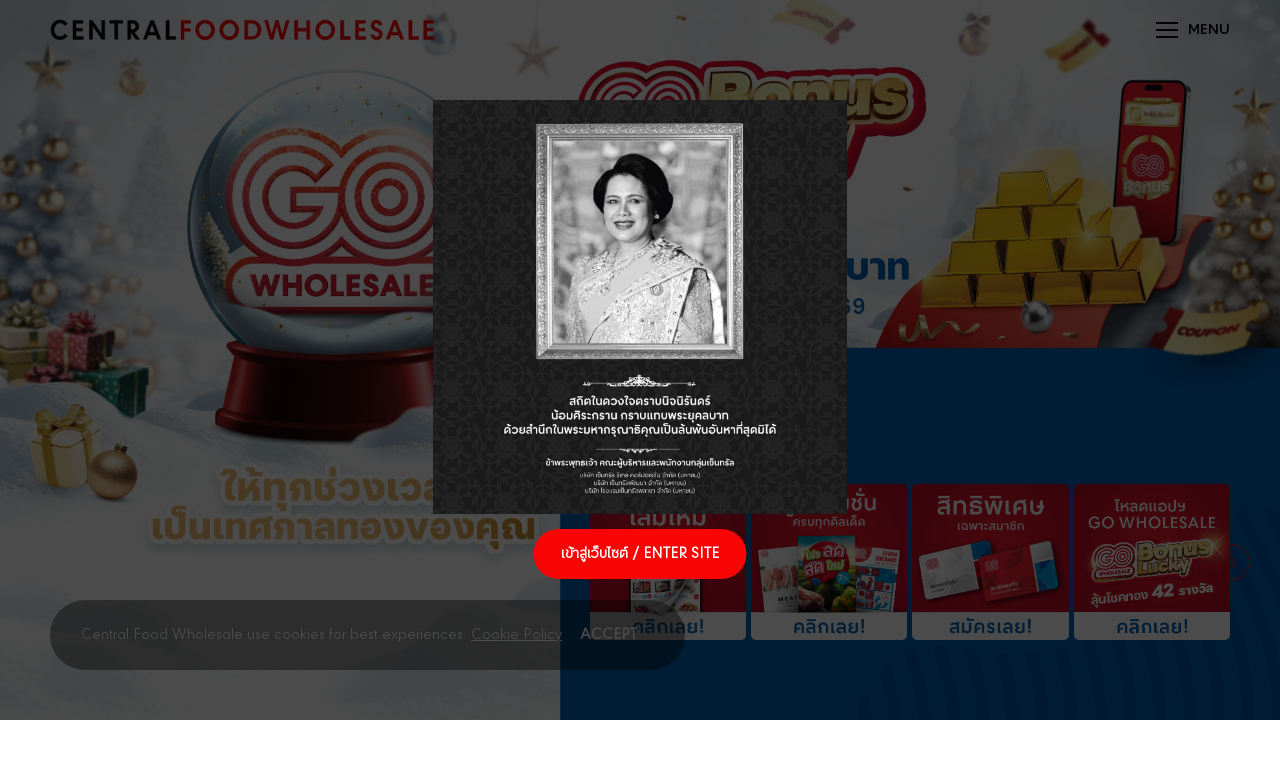

--- FILE ---
content_type: text/html; charset=UTF-8
request_url: https://centralfoodwholesale.co.th/
body_size: 47598
content:
<!DOCTYPE html>
<!--[if !(IE 6) | !(IE 7) | !(IE 8)  ]><!-->
<html dir="ltr" lang="th" prefix="og: https://ogp.me/ns#" class="no-js">
<!--<![endif]-->
<head>
	<meta charset="UTF-8" />
		<meta name="viewport" content="width=device-width, initial-scale=1, maximum-scale=1, user-scalable=0">
		<meta name="theme-color" content="#fa0505"/>	<link rel="profile" href="https://gmpg.org/xfn/11" />
	<title>GO WHOLESALE by Central Food Wholesale - หน้าหลัก</title>
<link rel="alternate" hreflang="en" href="https://centralfoodwholesale.co.th/en/" />
<link rel="alternate" hreflang="th" href="https://centralfoodwholesale.co.th" />
<link rel="alternate" hreflang="x-default" href="https://centralfoodwholesale.co.th" />

		<!-- All in One SEO 4.7.7 - aioseo.com -->
	<meta name="description" content="GO WHOLESALE (โก โฮลเซลล์) ศูนย์ค้าส่งวัตถุดิบอาหารและสินค้าภายใต้ Central Food Wholesale เพื่อผู้ประกอบการร้านอาหาร โรงแรม จัดเลี้ยง โชห่วย ค้าปลีก" />
	<meta name="robots" content="max-image-preview:large" />
	<link rel="canonical" href="https://centralfoodwholesale.co.th/" />
	<meta name="generator" content="All in One SEO (AIOSEO) 4.7.7" />
		<meta property="og:locale" content="th_TH" />
		<meta property="og:site_name" content="Central Food Wholesale - Grow with GO โตเร็ว โตไกล โตไปกับ GO Wholesale" />
		<meta property="og:type" content="article" />
		<meta property="og:title" content="GO WHOLESALE by Central Food Wholesale - หน้าหลัก" />
		<meta property="og:description" content="GO WHOLESALE (โก โฮลเซลล์) ศูนย์ค้าส่งวัตถุดิบอาหารและสินค้าภายใต้ Central Food Wholesale เพื่อผู้ประกอบการร้านอาหาร โรงแรม จัดเลี้ยง โชห่วย ค้าปลีก" />
		<meta property="og:url" content="https://centralfoodwholesale.co.th/" />
		<meta property="article:published_time" content="2023-12-19T01:04:41+00:00" />
		<meta property="article:modified_time" content="2025-12-11T20:17:42+00:00" />
		<meta name="twitter:card" content="summary_large_image" />
		<meta name="twitter:title" content="GO WHOLESALE by Central Food Wholesale - หน้าหลัก" />
		<meta name="twitter:description" content="GO WHOLESALE (โก โฮลเซลล์) ศูนย์ค้าส่งวัตถุดิบอาหารและสินค้าภายใต้ Central Food Wholesale เพื่อผู้ประกอบการร้านอาหาร โรงแรม จัดเลี้ยง โชห่วย ค้าปลีก" />
		<script type="application/ld+json" class="aioseo-schema">
			{"@context":"https:\/\/schema.org","@graph":[{"@type":"BreadcrumbList","@id":"https:\/\/centralfoodwholesale.co.th\/#breadcrumblist","itemListElement":[{"@type":"ListItem","@id":"https:\/\/centralfoodwholesale.co.th\/#listItem","position":1,"name":"Home"}]},{"@type":"Organization","@id":"https:\/\/centralfoodwholesale.co.th\/#organization","name":"Central Food Wholesale","description":"Grow with GO \u0e42\u0e15\u0e40\u0e23\u0e47\u0e27 \u0e42\u0e15\u0e44\u0e01\u0e25 \u0e42\u0e15\u0e44\u0e1b\u0e01\u0e31\u0e1a GO Wholesale","url":"https:\/\/centralfoodwholesale.co.th\/"},{"@type":"WebPage","@id":"https:\/\/centralfoodwholesale.co.th\/#webpage","url":"https:\/\/centralfoodwholesale.co.th\/","name":"GO WHOLESALE by Central Food Wholesale - \u0e2b\u0e19\u0e49\u0e32\u0e2b\u0e25\u0e31\u0e01","description":"GO WHOLESALE (\u0e42\u0e01 \u0e42\u0e2e\u0e25\u0e40\u0e0b\u0e25\u0e25\u0e4c) \u0e28\u0e39\u0e19\u0e22\u0e4c\u0e04\u0e49\u0e32\u0e2a\u0e48\u0e07\u0e27\u0e31\u0e15\u0e16\u0e38\u0e14\u0e34\u0e1a\u0e2d\u0e32\u0e2b\u0e32\u0e23\u0e41\u0e25\u0e30\u0e2a\u0e34\u0e19\u0e04\u0e49\u0e32\u0e20\u0e32\u0e22\u0e43\u0e15\u0e49 Central Food Wholesale \u0e40\u0e1e\u0e37\u0e48\u0e2d\u0e1c\u0e39\u0e49\u0e1b\u0e23\u0e30\u0e01\u0e2d\u0e1a\u0e01\u0e32\u0e23\u0e23\u0e49\u0e32\u0e19\u0e2d\u0e32\u0e2b\u0e32\u0e23 \u0e42\u0e23\u0e07\u0e41\u0e23\u0e21 \u0e08\u0e31\u0e14\u0e40\u0e25\u0e35\u0e49\u0e22\u0e07 \u0e42\u0e0a\u0e2b\u0e48\u0e27\u0e22 \u0e04\u0e49\u0e32\u0e1b\u0e25\u0e35\u0e01","inLanguage":"th","isPartOf":{"@id":"https:\/\/centralfoodwholesale.co.th\/#website"},"breadcrumb":{"@id":"https:\/\/centralfoodwholesale.co.th\/#breadcrumblist"},"datePublished":"2023-12-19T08:04:41+07:00","dateModified":"2025-12-12T03:17:42+07:00"},{"@type":"WebSite","@id":"https:\/\/centralfoodwholesale.co.th\/#website","url":"https:\/\/centralfoodwholesale.co.th\/","name":"Central Food Wholesale","description":"Grow with GO \u0e42\u0e15\u0e40\u0e23\u0e47\u0e27 \u0e42\u0e15\u0e44\u0e01\u0e25 \u0e42\u0e15\u0e44\u0e1b\u0e01\u0e31\u0e1a GO Wholesale","inLanguage":"th","publisher":{"@id":"https:\/\/centralfoodwholesale.co.th\/#organization"},"potentialAction":{"@type":"SearchAction","target":{"@type":"EntryPoint","urlTemplate":"https:\/\/centralfoodwholesale.co.th\/?s={search_term_string}"},"query-input":"required name=search_term_string"}}]}
		</script>
		<!-- All in One SEO -->

<link rel='dns-prefetch' href='//fonts.googleapis.com' />
<link href='https://fonts.gstatic.com' crossorigin rel='preconnect' />
<link rel="alternate" type="application/rss+xml" title="Central Food Wholesale &raquo; ฟีด" href="https://centralfoodwholesale.co.th/feed/" />
<link rel='stylesheet' id='helpie-faq-bundle-styles-css' href='https://centralfoodwholesale.co.th/wp-content/plugins/helpie-faq/assets/bundles/main.app.css?ver=1.20' media='all' />
<style id='classic-theme-styles-inline-css'>
/*! This file is auto-generated */
.wp-block-button__link{color:#fff;background-color:#32373c;border-radius:9999px;box-shadow:none;text-decoration:none;padding:calc(.667em + 2px) calc(1.333em + 2px);font-size:1.125em}.wp-block-file__button{background:#32373c;color:#fff;text-decoration:none}
</style>
<style id='global-styles-inline-css'>
body{--wp--preset--color--black: #000000;--wp--preset--color--cyan-bluish-gray: #abb8c3;--wp--preset--color--white: #FFF;--wp--preset--color--pale-pink: #f78da7;--wp--preset--color--vivid-red: #cf2e2e;--wp--preset--color--luminous-vivid-orange: #ff6900;--wp--preset--color--luminous-vivid-amber: #fcb900;--wp--preset--color--light-green-cyan: #7bdcb5;--wp--preset--color--vivid-green-cyan: #00d084;--wp--preset--color--pale-cyan-blue: #8ed1fc;--wp--preset--color--vivid-cyan-blue: #0693e3;--wp--preset--color--vivid-purple: #9b51e0;--wp--preset--color--accent: #fa0505;--wp--preset--color--dark-gray: #111;--wp--preset--color--light-gray: #767676;--wp--preset--gradient--vivid-cyan-blue-to-vivid-purple: linear-gradient(135deg,rgba(6,147,227,1) 0%,rgb(155,81,224) 100%);--wp--preset--gradient--light-green-cyan-to-vivid-green-cyan: linear-gradient(135deg,rgb(122,220,180) 0%,rgb(0,208,130) 100%);--wp--preset--gradient--luminous-vivid-amber-to-luminous-vivid-orange: linear-gradient(135deg,rgba(252,185,0,1) 0%,rgba(255,105,0,1) 100%);--wp--preset--gradient--luminous-vivid-orange-to-vivid-red: linear-gradient(135deg,rgba(255,105,0,1) 0%,rgb(207,46,46) 100%);--wp--preset--gradient--very-light-gray-to-cyan-bluish-gray: linear-gradient(135deg,rgb(238,238,238) 0%,rgb(169,184,195) 100%);--wp--preset--gradient--cool-to-warm-spectrum: linear-gradient(135deg,rgb(74,234,220) 0%,rgb(151,120,209) 20%,rgb(207,42,186) 40%,rgb(238,44,130) 60%,rgb(251,105,98) 80%,rgb(254,248,76) 100%);--wp--preset--gradient--blush-light-purple: linear-gradient(135deg,rgb(255,206,236) 0%,rgb(152,150,240) 100%);--wp--preset--gradient--blush-bordeaux: linear-gradient(135deg,rgb(254,205,165) 0%,rgb(254,45,45) 50%,rgb(107,0,62) 100%);--wp--preset--gradient--luminous-dusk: linear-gradient(135deg,rgb(255,203,112) 0%,rgb(199,81,192) 50%,rgb(65,88,208) 100%);--wp--preset--gradient--pale-ocean: linear-gradient(135deg,rgb(255,245,203) 0%,rgb(182,227,212) 50%,rgb(51,167,181) 100%);--wp--preset--gradient--electric-grass: linear-gradient(135deg,rgb(202,248,128) 0%,rgb(113,206,126) 100%);--wp--preset--gradient--midnight: linear-gradient(135deg,rgb(2,3,129) 0%,rgb(40,116,252) 100%);--wp--preset--font-size--small: 13px;--wp--preset--font-size--medium: 20px;--wp--preset--font-size--large: 36px;--wp--preset--font-size--x-large: 42px;--wp--preset--spacing--20: 0.44rem;--wp--preset--spacing--30: 0.67rem;--wp--preset--spacing--40: 1rem;--wp--preset--spacing--50: 1.5rem;--wp--preset--spacing--60: 2.25rem;--wp--preset--spacing--70: 3.38rem;--wp--preset--spacing--80: 5.06rem;--wp--preset--shadow--natural: 6px 6px 9px rgba(0, 0, 0, 0.2);--wp--preset--shadow--deep: 12px 12px 50px rgba(0, 0, 0, 0.4);--wp--preset--shadow--sharp: 6px 6px 0px rgba(0, 0, 0, 0.2);--wp--preset--shadow--outlined: 6px 6px 0px -3px rgba(255, 255, 255, 1), 6px 6px rgba(0, 0, 0, 1);--wp--preset--shadow--crisp: 6px 6px 0px rgba(0, 0, 0, 1);}:where(.is-layout-flex){gap: 0.5em;}:where(.is-layout-grid){gap: 0.5em;}body .is-layout-flow > .alignleft{float: left;margin-inline-start: 0;margin-inline-end: 2em;}body .is-layout-flow > .alignright{float: right;margin-inline-start: 2em;margin-inline-end: 0;}body .is-layout-flow > .aligncenter{margin-left: auto !important;margin-right: auto !important;}body .is-layout-constrained > .alignleft{float: left;margin-inline-start: 0;margin-inline-end: 2em;}body .is-layout-constrained > .alignright{float: right;margin-inline-start: 2em;margin-inline-end: 0;}body .is-layout-constrained > .aligncenter{margin-left: auto !important;margin-right: auto !important;}body .is-layout-constrained > :where(:not(.alignleft):not(.alignright):not(.alignfull)){max-width: var(--wp--style--global--content-size);margin-left: auto !important;margin-right: auto !important;}body .is-layout-constrained > .alignwide{max-width: var(--wp--style--global--wide-size);}body .is-layout-flex{display: flex;}body .is-layout-flex{flex-wrap: wrap;align-items: center;}body .is-layout-flex > *{margin: 0;}body .is-layout-grid{display: grid;}body .is-layout-grid > *{margin: 0;}:where(.wp-block-columns.is-layout-flex){gap: 2em;}:where(.wp-block-columns.is-layout-grid){gap: 2em;}:where(.wp-block-post-template.is-layout-flex){gap: 1.25em;}:where(.wp-block-post-template.is-layout-grid){gap: 1.25em;}.has-black-color{color: var(--wp--preset--color--black) !important;}.has-cyan-bluish-gray-color{color: var(--wp--preset--color--cyan-bluish-gray) !important;}.has-white-color{color: var(--wp--preset--color--white) !important;}.has-pale-pink-color{color: var(--wp--preset--color--pale-pink) !important;}.has-vivid-red-color{color: var(--wp--preset--color--vivid-red) !important;}.has-luminous-vivid-orange-color{color: var(--wp--preset--color--luminous-vivid-orange) !important;}.has-luminous-vivid-amber-color{color: var(--wp--preset--color--luminous-vivid-amber) !important;}.has-light-green-cyan-color{color: var(--wp--preset--color--light-green-cyan) !important;}.has-vivid-green-cyan-color{color: var(--wp--preset--color--vivid-green-cyan) !important;}.has-pale-cyan-blue-color{color: var(--wp--preset--color--pale-cyan-blue) !important;}.has-vivid-cyan-blue-color{color: var(--wp--preset--color--vivid-cyan-blue) !important;}.has-vivid-purple-color{color: var(--wp--preset--color--vivid-purple) !important;}.has-black-background-color{background-color: var(--wp--preset--color--black) !important;}.has-cyan-bluish-gray-background-color{background-color: var(--wp--preset--color--cyan-bluish-gray) !important;}.has-white-background-color{background-color: var(--wp--preset--color--white) !important;}.has-pale-pink-background-color{background-color: var(--wp--preset--color--pale-pink) !important;}.has-vivid-red-background-color{background-color: var(--wp--preset--color--vivid-red) !important;}.has-luminous-vivid-orange-background-color{background-color: var(--wp--preset--color--luminous-vivid-orange) !important;}.has-luminous-vivid-amber-background-color{background-color: var(--wp--preset--color--luminous-vivid-amber) !important;}.has-light-green-cyan-background-color{background-color: var(--wp--preset--color--light-green-cyan) !important;}.has-vivid-green-cyan-background-color{background-color: var(--wp--preset--color--vivid-green-cyan) !important;}.has-pale-cyan-blue-background-color{background-color: var(--wp--preset--color--pale-cyan-blue) !important;}.has-vivid-cyan-blue-background-color{background-color: var(--wp--preset--color--vivid-cyan-blue) !important;}.has-vivid-purple-background-color{background-color: var(--wp--preset--color--vivid-purple) !important;}.has-black-border-color{border-color: var(--wp--preset--color--black) !important;}.has-cyan-bluish-gray-border-color{border-color: var(--wp--preset--color--cyan-bluish-gray) !important;}.has-white-border-color{border-color: var(--wp--preset--color--white) !important;}.has-pale-pink-border-color{border-color: var(--wp--preset--color--pale-pink) !important;}.has-vivid-red-border-color{border-color: var(--wp--preset--color--vivid-red) !important;}.has-luminous-vivid-orange-border-color{border-color: var(--wp--preset--color--luminous-vivid-orange) !important;}.has-luminous-vivid-amber-border-color{border-color: var(--wp--preset--color--luminous-vivid-amber) !important;}.has-light-green-cyan-border-color{border-color: var(--wp--preset--color--light-green-cyan) !important;}.has-vivid-green-cyan-border-color{border-color: var(--wp--preset--color--vivid-green-cyan) !important;}.has-pale-cyan-blue-border-color{border-color: var(--wp--preset--color--pale-cyan-blue) !important;}.has-vivid-cyan-blue-border-color{border-color: var(--wp--preset--color--vivid-cyan-blue) !important;}.has-vivid-purple-border-color{border-color: var(--wp--preset--color--vivid-purple) !important;}.has-vivid-cyan-blue-to-vivid-purple-gradient-background{background: var(--wp--preset--gradient--vivid-cyan-blue-to-vivid-purple) !important;}.has-light-green-cyan-to-vivid-green-cyan-gradient-background{background: var(--wp--preset--gradient--light-green-cyan-to-vivid-green-cyan) !important;}.has-luminous-vivid-amber-to-luminous-vivid-orange-gradient-background{background: var(--wp--preset--gradient--luminous-vivid-amber-to-luminous-vivid-orange) !important;}.has-luminous-vivid-orange-to-vivid-red-gradient-background{background: var(--wp--preset--gradient--luminous-vivid-orange-to-vivid-red) !important;}.has-very-light-gray-to-cyan-bluish-gray-gradient-background{background: var(--wp--preset--gradient--very-light-gray-to-cyan-bluish-gray) !important;}.has-cool-to-warm-spectrum-gradient-background{background: var(--wp--preset--gradient--cool-to-warm-spectrum) !important;}.has-blush-light-purple-gradient-background{background: var(--wp--preset--gradient--blush-light-purple) !important;}.has-blush-bordeaux-gradient-background{background: var(--wp--preset--gradient--blush-bordeaux) !important;}.has-luminous-dusk-gradient-background{background: var(--wp--preset--gradient--luminous-dusk) !important;}.has-pale-ocean-gradient-background{background: var(--wp--preset--gradient--pale-ocean) !important;}.has-electric-grass-gradient-background{background: var(--wp--preset--gradient--electric-grass) !important;}.has-midnight-gradient-background{background: var(--wp--preset--gradient--midnight) !important;}.has-small-font-size{font-size: var(--wp--preset--font-size--small) !important;}.has-medium-font-size{font-size: var(--wp--preset--font-size--medium) !important;}.has-large-font-size{font-size: var(--wp--preset--font-size--large) !important;}.has-x-large-font-size{font-size: var(--wp--preset--font-size--x-large) !important;}
.wp-block-navigation a:where(:not(.wp-element-button)){color: inherit;}
:where(.wp-block-post-template.is-layout-flex){gap: 1.25em;}:where(.wp-block-post-template.is-layout-grid){gap: 1.25em;}
:where(.wp-block-columns.is-layout-flex){gap: 2em;}:where(.wp-block-columns.is-layout-grid){gap: 2em;}
.wp-block-pullquote{font-size: 1.5em;line-height: 1.6;}
</style>
<link rel='stylesheet' id='wpcp-swiper-css' href='https://centralfoodwholesale.co.th/wp-content/plugins/wp-carousel-pro/src/Frontend/css/swiper-bundle.min.css?ver=4.0.0' media='all' />
<link rel='stylesheet' id='wpcp-bx-slider-css-css' href='https://centralfoodwholesale.co.th/wp-content/plugins/wp-carousel-pro/src/Frontend/css/jquery-bxslider.min.css?ver=4.0.0' media='all' />
<link rel='stylesheet' id='wp-carousel-pro-fontawesome-css' href='https://centralfoodwholesale.co.th/wp-content/plugins/wp-carousel-pro/src/Frontend/css/font-awesome.min.css?ver=4.0.0' media='all' />
<link rel='stylesheet' id='wpcp-fancybox-popup-css' href='https://centralfoodwholesale.co.th/wp-content/plugins/wp-carousel-pro/src/Frontend/css/jquery.fancybox.min.css?ver=4.0.0' media='all' />
<link rel='stylesheet' id='wpcp-animate-css' href='https://centralfoodwholesale.co.th/wp-content/plugins/wp-carousel-pro/src/Frontend/css/animate.min.css?ver=4.0.0' media='all' />
<link rel='stylesheet' id='wp-carousel-pro-css' href='https://centralfoodwholesale.co.th/wp-content/plugins/wp-carousel-pro/src/Frontend/css/wp-carousel-pro-public.min.css?ver=4.0.0' media='all' />
<style id='wp-carousel-pro-inline-css'>
.wpcp-wrapper-7909 .wpcp-carousel-section.nav-vertical-on-hover .wpcp-swiper-dots ~ .wpcp-next-button,.wpcp-wrapper-7909 .wpcp-carousel-section.nav-vertical-on-hover .wpcp-swiper-dots ~ .wpcp-prev-button,.wpcp-wrapper-7909 .wpcp-carousel-section.nav-vertical-center-inner .wpcp-swiper-dots ~ .wpcp-next-button,.wpcp-wrapper-7909 .wpcp-carousel-section.nav-vertical-center-inner .wpcp-swiper-dots ~ .wpcp-prev-button,.wpcp-wrapper-7909 .wpcp-carousel-section.nav-vertical-center .wpcp-swiper-dots ~ .wpcp-next-button,.wpcp-wrapper-7909 .wpcp-carousel-section.nav-vertical-center:not(.wpcp_swiper_vertical) .wpcp-swiper-dots ~ .wpcp-prev-button {margin-top: -40px;}#wpcpro-wrapper-7909 #sp-wp-carousel-pro-id-7909.sp-wpcp-7909 .wpcp-all-captions .wpcp-image-caption a,#wpcpro-wrapper-7909 #sp-wp-carousel-pro-id-7909.sp-wpcp-7909 .wpcp-all-captions .wpcp-image-caption {color: #333;font-size: 15px;line-height: 23px;letter-spacing: 0px;text-transform: capitalize;text-align: center;}#wpcpro-wrapper-7909 #sp-wp-carousel-pro-id-7909.sp-wpcp-7909 .wpcp-all-captions .wpcp-image-description {color: #333;font-size: 14px;line-height: 21px;letter-spacing: 0px;text-transform: none;text-align: center;}.sp-wp-carousel-pro-id-7909 .fancybox-bg{background: #0b0b0b;opacity: 0.8;}.sp-wp-carousel-pro-id-7909.wpcp-fancybox-wrapper .fancybox-caption .wpcp_image_details,.sp-wp-carousel-pro-id-7909 .fancybox-caption .wpcp_image_details .wpcp_img_caption{color: #ffffff;}.sp-wp-carousel-pro-id-7909 .fancybox-caption .wpcp_image_details .wpcp_desc{color: #ffffff;}#wpcpro-wrapper-7909 #sp-wp-carousel-pro-id-7909.sp-wpcp-7909 .wpcp-all-captions .wpcp-image-read-more {border: 1px solid #257F87;background:#257F87;border-radius: 0px; cursor: pointer;margin-top: 18px;margin-bottom:0px;}#wpcpro-wrapper-7909 #sp-wp-carousel-pro-id-7909.sp-wpcp-7909 .wpcp-all-captions .wpcp-image-read-more a{color:#fff;}#wpcpro-wrapper-7909 #sp-wp-carousel-pro-id-7909.sp-wpcp-7909 .wpcp-all-captions .wpcp-image-read-more:hover a{color:#fff;}#wpcpro-wrapper-7909 #sp-wp-carousel-pro-id-7909.sp-wpcp-7909 .wpcp-all-captions .wpcp-image-read-more:hover{border-color:#1f5c5d;background:#1f5c5d;}#wpcpro-wrapper-7909 .wpcpro-post-load-more button,#wpcpro-wrapper-7909 .wpcpro-post-pagination .page-numbers, #wpcpro-wrapper-7909 .wpcpro-load-more button{ color: #5e5e5e; border-color: #dddddd; background: #ffffff;}#wpcpro-wrapper-7909 .wpcpro-load-more button:hover,#wpcpro-wrapper-7909 .wpcpro-post-load-more button:hover{ color: #ffffff; border-color: #178087; background: #178087;}#wpcpro-wrapper-7909 .wpcpro-load-more,#wpcpro-wrapper-7909 .wpcpro-infinite-scroll-loader,#wpcpro-wrapper-7909 .wpcpro-post-load-more, #wpcpro-wrapper-7909 .wpcpro-post-pagination { text-align: center;}#wpcpro-wrapper-7909 .wpcpro-post-pagination .page-numbers:hover,#wpcpro-wrapper-7909 .wpcpro-post-pagination .page-numbers.current,#wpcpro-wrapper-7909 .wpcpro-post-pagination .page-numbers.current{ color: #ffffff; border-color: #178087; background: #178087;}#wpcpro-wrapper-7909 #sp-wp-carousel-pro-id-7909 .swiper-wrapper,#wpcpro-wrapper-7909 #sp-wp-carousel-pro-id-7909.wpcp-ticker:not(.wpcp_swiper_vertical),#wpcpro-wrapper-7909 #sp-wp-carousel-pro-id-7909 .wpcpro-row:not(.wpcp-masonry){align-items: center;}#wpcpro-wrapper-7909 #sp-wp-carousel-pro-id-7909.wpcp-ticker:not(.wpcp_swiper_vertical) .wpcp-single-item .wpcp-all-captions,#wpcpro-wrapper-7909 #sp-wp-carousel-pro-id-7909 .wpcpro-row:not(.wpcp-masonry) .wpcp-single-item .wpcp-all-captions {justify-content: center;}#wpcpro-wrapper-7909 #sp-wp-carousel-pro-id-7909.wpcp-carousel-section.sp-wpcp-7909 .wpcpro-row [class*="wpcpro-col-"] {padding-right: 5px;padding-left: 5px;padding-bottom: 10px;}#wpcpro-wrapper-7909 #sp-wp-carousel-pro-id-7909.wpcp-carousel-section.swiper-grid-column .swiper-slide {padding-bottom: 10px;}#wpcpro-wrapper-7909:not(.wpcp-justified) #sp-wp-carousel-pro-id-7909.wpcp-carousel-section.sp-wpcp-7909 .wpcpro-row {margin-right: -5px;margin-left: -5px;}#wpcpro-wrapper-7909 #sp-wp-carousel-pro-id-7909.wpcp-carousel-section.sp-wpcp-7909 .wpcpro-gallery-thumbs .swiper-slide{margin-top: 10px;}#wpcpro-wrapper-7909 #sp-wp-carousel-pro-id-7909.wpcp-carousel-section.sp-wpcp-7909 .wpcpro-gallery-thumbs img{height: 140px;object-fit: cover;}#wpcpro-wrapper-7909 #sp-wp-carousel-pro-id-7909.wpcp-carousel-section.sp-wpcp-7909.wpcp-advance-effect .swiper-slide .single-item-fade:not(:last-child) {margin-right: 10px;}#wpcpro-wrapper-7909 .wpcp-kenburn .wpcpro-gallery-slider .swiper-slide .wpcp-single-item img,#wpcpro-wrapper-7909 .wpcp-kenburn .swiper-slide .swiper-slide-kenburn {transition: transform 3000ms linear;}#wpcpro-wrapper-7909 #sp-wp-carousel-pro-id-7909.wpcp-carousel-section.sp-wpcp-7909 .wpcp-prev-button,#wpcpro-wrapper-7909 #sp-wp-carousel-pro-id-7909.wpcp-carousel-section.sp-wpcp-7909 .wpcp-next-button {color: #fa0505;background-color: transparent;border: 1px solid;border-color: #fa0505;border-radius: 100%;font-size: 25px;height: 35px;width: 35px;}#wpcpro-wrapper-7909 #sp-wp-carousel-pro-id-7909.wpcp-carousel-section.sp-wpcp-7909 .wpcp-prev-button:hover,#wpcpro-wrapper-7909 #sp-wp-carousel-pro-id-7909.wpcp-carousel-section.sp-wpcp-7909 .wpcp-next-button:hover {color: #fff;background-color: #fa0505;border-color: #fa0505;font-size: 25px;}#wpcpro-wrapper-7909 #sp-wp-carousel-pro-id-7909.wpcp-carousel-section.sp-wpcp-7909.detail-with-overlay .wpcp-all-captions {background: rgba(0,0,0,0.55);}#wpcpro-wrapper-7909 #sp-wp-carousel-pro-id-7909.wpcp-carousel-section.sp-wpcp-7909.detail-with-overlay.content-box .wpcp-all-captions,#wpcpro-wrapper-7909 #sp-wp-carousel-pro-id-7909.wpcp-carousel-section.sp-wpcp-7909.detail-with-overlay.caption-on-moving .wpcp-all-captions {background: rgba(0,0,0,0.55);}#wpcpro-wrapper-7909 #sp-wp-carousel-pro-id-7909.wpcp-carousel-section.sp-wpcp-7909.detail-with-overlay.overlay-on-left .wpcp-all-captions {width: 50%;overflow: hidden;right: unset;}#wpcpro-wrapper-7909 #sp-wp-carousel-pro-id-7909.wpcp-carousel-section.sp-wpcp-7909.detail-with-overlay.overlay-on-right .wpcp-all-captions {width: 50%;overflow: hidden;left: unset;}#wpcpro-wrapper-7909 #sp-wp-carousel-pro-id-7909.wpcp-carousel-section.sp-wpcp-7909.detail-on-right .wpcp-all-captions,#wpcpro-wrapper-7909 #sp-wp-carousel-pro-id-7909.wpcp-carousel-section.sp-wpcp-7909.detail-on-left .wpcp-all-captions,#wpcpro-wrapper-7909 #sp-wp-carousel-pro-id-7909.wpcp-carousel-section.sp-wpcp-7909.detail-with-overlay:not(.content-box) .wpcp-all-captions{padding: 0px 0px 0px 0px;}#wpcpro-wrapper-7909 #sp-wp-carousel-pro-id-7909.wpcp-carousel-section.sp-wpcp-7909 .wpcp-swiper-dots,#wpcpro-wrapper-7909 #sp-wp-carousel-pro-id-7909.wpcp-carousel-section.sp-wpcp-7909.swiper-horizontal>.wpcp-pagination-scrollbar {margin: 40px 0px 0px 0px;bottom: unset;}#wpcpro-wrapper-7909 #sp-wp-carousel-pro-id-7909.wpcp-carousel-section.sp-wpcp-7909 .wpcp-swiper-dots .swiper-pagination-bullet,#wpcpro-wrapper-7909 #sp-wp-carousel-pro-id-7909.wpcp-carousel-section.sp-wpcp-7909 .wpcp-pagination-scrollbar {background-color: #cccccc;opacity: 1;}#wpcpro-wrapper-7909 #sp-wp-carousel-pro-id-7909.wpcp-carousel-section.sp-wpcp-7909 .wpcp-swiper-dots .swiper-pagination-bullet.swiper-pagination-bullet-active,#wpcpro-wrapper-7909 #sp-wp-carousel-pro-id-7909.wpcp-carousel-section.sp-wpcp-7909 .wpcp-pagination-scrollbar .swiper-scrollbar-drag {background-color: #178087;}#wpcpro-wrapper-7909 #sp-wp-carousel-pro-id-7909.wpcp-carousel-section.sp-wpcp-7909 .wpcp-single-item {border: 0px solid #dddddd;padding: 0px 0px 0px 0px;border-radius: 0px;}.wpcp-carousel-wrapper.wpcp-wrapper-7909{position: relative;}#wpcp-preloader-7909{background: #fff;position: absolute;left: 0;top: 0;height: 100%;width: 100%;text-align: center;display: flex;align-items: center;justify-content: center;z-index: 999;}@media screen and (min-width: 1201px) {#wpcpro-wrapper-7909:not(.wpcp-justified) #sp-wp-carousel-pro-id-7909.wpcp-carousel-section.sp-wpcp-7909:not(.wpcp-content-carousel) > div:not(.wpcpro-gallery-thumbs) .wpcp-single-item img { max-height:600px; }}@media screen and (min-width: 981px) and (max-width: 1201px) {#wpcpro-wrapper-7909:not(.wpcp-justified) #sp-wp-carousel-pro-id-7909.wpcp-carousel-section.sp-wpcp-7909:not(.wpcp-content-carousel) > div:not(.wpcpro-gallery-thumbs) .wpcp-single-item img { max-height:600px; }}@media screen and (min-width: 737px) and (max-width: 980px) {#wpcpro-wrapper-7909:not(.wpcp-justified) #sp-wp-carousel-pro-id-7909.wpcp-carousel-section.sp-wpcp-7909:not(.wpcp-content-carousel) > div:not(.wpcpro-gallery-thumbs) .wpcp-single-item img { max-height:600px; }}@media screen and (min-width: 481px) and (max-width: 736px) {#wpcpro-wrapper-7909:not(.wpcp-justified) #sp-wp-carousel-pro-id-7909.wpcp-carousel-section.sp-wpcp-7909:not(.wpcp-content-carousel)> div:not(.wpcpro-gallery-thumbs) .wpcp-single-item img { max-height:600px; }}@media screen and (max-width: 480px) {#wpcpro-wrapper-7909:not(.wpcp-justified) #sp-wp-carousel-pro-id-7909.wpcp-carousel-section.sp-wpcp-7909:not(.wpcp-content-carousel) > div:not(.wpcpro-gallery-thumbs) .wpcp-single-item img { max-height:600px; }}#wpcpro-wrapper-7909 #sp-wp-carousel-pro-id-7909.sp-wpcp-7909 .wpcp-slide-image img,#wpcpro-wrapper-7909 #sp-wp-carousel-pro-id-7909.sp-wpcp-7909 .wpcp-single-item.wpcp-mix-content img,#wpcpro-wrapper-7909 #sp-wp-carousel-pro-id-7909.sp-wpcp-7909 .wpcp-slide-image .wpcp_icon_overlay,#wpcpro-wrapper-7909 #sp-wp-carousel-pro-id-7909.sp-wpcp-7909 .wpcp-product-carousel .wpcp-slide-image a {border-radius: 0px;overflow: hidden;}#wpcpro-wrapper-7909 #sp-wp-carousel-pro-id-7909.sp-wpcp-7909:not(.wpcp-content-carousel) .wpcp-single-item {background: transparent;}#wpcpro-wrapper-7909 #sp-wp-carousel-pro-id-7909.sp-wpcp-7909.wpcp-image-carousel .wpcp-slide-image a img,#wpcpro-wrapper-7909 #sp-wp-carousel-pro-id-7909.sp-wpcp-7909.wpcp-product-carousel .wpcp-slide-image a img,#wpcpro-wrapper-7909 #sp-wp-carousel-pro-id-7909.sp-wpcp-7909.wpcp-post-carousel .wpcp-slide-image a img{border: 0px solid #dddddd;}#wpcpro-wrapper-7909 #sp-wp-carousel-pro-id-7909.sp-wpcp-7909.wpcp-image-carousel .wpcp-slide-image a:hover img,#wpcpro-wrapper-7909 #sp-wp-carousel-pro-id-7909.sp-wpcp-7909.wpcp-post-carousel .wpcp-slide-image a:hover img,#wpcpro-wrapper-7909 #sp-wp-carousel-pro-id-7909.sp-wpcp-7909.wpcp-product-carousel .wpcp-slide-image a:hover img{border-color: #dddddd;} .sp-wp-carousel-pro-id-7909.wpcp-fancybox-wrapper .fancybox-navigation .fancybox-button .wpcp-fancybox-nav-arrow i {color: #ccc;}.sp-wp-carousel-pro-id-7909.wpcp-fancybox-wrapper .fancybox-navigation .fancybox-button .wpcp-fancybox-nav-arrow i:hover {color: #fff;}.sp-wp-carousel-pro-id-7909.wpcp-fancybox-wrapper .fancybox-navigation .fancybox-button {background: #1e1e1e;}.sp-wp-carousel-pro-id-7909.wpcp-fancybox-wrapper .fancybox-navigation .fancybox-button:hover {background: #1e1e1e;}.sp-wp-carousel-pro-id-7909.wpcp-fancybox-wrapper .fancybox-caption .wpcp_image_details{color: #ffffff;}#wpcpro-wrapper-7909 #sp-wp-carousel-pro-id-7909.wpcp-carousel-section .wpcp-mix-content .wpcp_icon_overlay i,#wpcpro-wrapper-7909 #sp-wp-carousel-pro-id-7909.wpcp-carousel-section.wpcp-image-carousel .wpcp-slide-image .wpcp_icon_overlay i {font-size: 16px;color: #fff;background: rgba(0, 0, 0, 0.5);padding : 10px;border-radius: 50%;height: 32px;width: 32px;}#wpcpro-wrapper-7909 #sp-wp-carousel-pro-id-7909.wpcp-carousel-section .wpcp-mix-content .wpcp_icon_overlay,#wpcpro-wrapper-7909 #sp-wp-carousel-pro-id-7909.wpcp-carousel-section.wpcp-image-carousel .wpcp-slide-image .wpcp_icon_overlay {background-color: rgba(0,0,0,0.5);}#wpcpro-wrapper-7909 #sp-wp-carousel-pro-id-7909.wpcp-carousel-section .wpcp-mix-content .wpcp_icon_overlay i:hover,#wpcpro-wrapper-7909 #sp-wp-carousel-pro-id-7909.wpcp-carousel-section.wpcp-image-carousel .wpcp-slide-image .wpcp_icon_overlay i:hover {color: #fff;background: rgba(0, 0, 0, 0.8);}.wpcp-wrapper-7902 .wpcp-carousel-section.nav-vertical-on-hover .wpcp-swiper-dots ~ .wpcp-next-button,.wpcp-wrapper-7902 .wpcp-carousel-section.nav-vertical-on-hover .wpcp-swiper-dots ~ .wpcp-prev-button,.wpcp-wrapper-7902 .wpcp-carousel-section.nav-vertical-center-inner .wpcp-swiper-dots ~ .wpcp-next-button,.wpcp-wrapper-7902 .wpcp-carousel-section.nav-vertical-center-inner .wpcp-swiper-dots ~ .wpcp-prev-button,.wpcp-wrapper-7902 .wpcp-carousel-section.nav-vertical-center .wpcp-swiper-dots ~ .wpcp-next-button,.wpcp-wrapper-7902 .wpcp-carousel-section.nav-vertical-center:not(.wpcp_swiper_vertical) .wpcp-swiper-dots ~ .wpcp-prev-button {margin-top: -40px;}#wpcpro-wrapper-7902 #sp-wp-carousel-pro-id-7902.sp-wpcp-7902 .wpcp-all-captions .wpcp-post-meta .post-categories a {color: #000000;font-size: 14px;line-height: 18px;letter-spacing: 0px;text-transform: none;}#wpcpro-wrapper-7902 #sp-wp-carousel-pro-id-7902.sp-wpcp-7902 .wpcp-all-captions .wpcp-post-title a {display: block; color: #000000;font-size: 18px;line-height: 26px;letter-spacing: 0px;text-transform: capitalize;}#wpcpro-wrapper-7902 #sp-wp-carousel-pro-id-7902.sp-wpcp-7902 .wpcp-all-captions .wpcp-post-title a:hover{color: #fa0505;}#wpcpro-wrapper-7902 #sp-wp-carousel-pro-id-7902.sp-wpcp-7902 .wpcp-all-captions .wpcp-post-title {text-align: left;}#wpcpro-wrapper-7902 #sp-wp-carousel-pro-id-7902.sp-wpcp-7902 .wpcp-all-captions .wpcp-post-content {color: #000000;font-size: 14px;line-height: 24px;letter-spacing: 0px;text-transform: none;}#wpcpro-wrapper-7902 #sp-wp-carousel-pro-id-7902.sp-wpcp-7902 .wpcp-all-captions .wpcp-post-content {text-align: left;}#wpcpro-wrapper-7902 #sp-wp-carousel-pro-id-7902.sp-wpcp-7902 .wpcp-all-captions .wpcp-post-meta li,#wpcpro-wrapper-7902 #sp-wp-carousel-pro-id-7902.sp-wpcp-7902 .wpcp-all-captions .wpcp-post-meta a {color: #999;font-size: 14px;line-height: 18px;letter-spacing: 0px;text-transform: none;}#wpcpro-wrapper-7902 #sp-wp-carousel-pro-id-7902.sp-wpcp-7902 .wpcp-all-captions .wpcp-post-meta {text-align: left;line-height: 18px;}#wpcpro-wrapper-7902 #sp-wp-carousel-pro-id-7902.sp-wpcp-7902 .wpcp-all-captions .sp-wpcp-read-more a {font-size: 14px;line-height: 24px;letter-spacing: 0px;text-transform: none;}#wpcpro-wrapper-7902 #sp-wp-carousel-pro-id-7902.sp-wpcp-7902 .wpcp-all-captions .sp-wpcp-read-more {text-align: left;margin-top:10px;}#wpcpro-wrapper-7902 #sp-wp-carousel-pro-id-7902.sp-wpcp-7902 .wpcp-all-captions .sp-wpcp-read-more a {color: #fff;background: #257F87;border: 1px solid #257F87;border-radius: 0px;}#wpcpro-wrapper-7902 #sp-wp-carousel-pro-id-7902.sp-wpcp-7902 .wpcp-all-captions .sp-wpcp-read-more a:hover {color: #fff;background: #1f5c5d;border-color: #1f5c5d;}#wpcpro-wrapper-7902 .wpcpro-post-load-more button,#wpcpro-wrapper-7902 .wpcpro-post-pagination .page-numbers, #wpcpro-wrapper-7902 .wpcpro-load-more button{ color: #5e5e5e; border-color: #dddddd; background: #ffffff;}#wpcpro-wrapper-7902 .wpcpro-load-more button:hover,#wpcpro-wrapper-7902 .wpcpro-post-load-more button:hover{ color: #ffffff; border-color: #178087; background: #178087;}#wpcpro-wrapper-7902 .wpcpro-load-more,#wpcpro-wrapper-7902 .wpcpro-infinite-scroll-loader,#wpcpro-wrapper-7902 .wpcpro-post-load-more, #wpcpro-wrapper-7902 .wpcpro-post-pagination { text-align: center;}#wpcpro-wrapper-7902 .wpcpro-post-pagination .page-numbers:hover,#wpcpro-wrapper-7902 .wpcpro-post-pagination .page-numbers.current,#wpcpro-wrapper-7902 .wpcpro-post-pagination .page-numbers.current{ color: #ffffff; border-color: #178087; background: #178087;}#wpcpro-wrapper-7902 #sp-wp-carousel-pro-id-7902 .swiper-wrapper,#wpcpro-wrapper-7902 #sp-wp-carousel-pro-id-7902.wpcp-ticker:not(.wpcp_swiper_vertical),#wpcpro-wrapper-7902 #sp-wp-carousel-pro-id-7902 .wpcpro-row:not(.wpcp-masonry){align-items: flex-start;}#wpcpro-wrapper-7902 #sp-wp-carousel-pro-id-7902.wpcp-ticker:not(.wpcp_swiper_vertical) .wpcp-single-item .wpcp-all-captions,#wpcpro-wrapper-7902 #sp-wp-carousel-pro-id-7902 .wpcpro-row:not(.wpcp-masonry) .wpcp-single-item .wpcp-all-captions {justify-content: center;}#wpcpro-wrapper-7902 #sp-wp-carousel-pro-id-7902.wpcp-carousel-section.sp-wpcp-7902 .wpcpro-row [class*="wpcpro-col-"] {padding-right: 25px;padding-left: 25px;padding-bottom: 20px;}#wpcpro-wrapper-7902 #sp-wp-carousel-pro-id-7902.wpcp-carousel-section.swiper-grid-column .swiper-slide {padding-bottom: 20px;}#wpcpro-wrapper-7902:not(.wpcp-justified) #sp-wp-carousel-pro-id-7902.wpcp-carousel-section.sp-wpcp-7902 .wpcpro-row {margin-right: -25px;margin-left: -25px;}#wpcpro-wrapper-7902 #sp-wp-carousel-pro-id-7902.wpcp-carousel-section.sp-wpcp-7902 .wpcpro-gallery-thumbs .swiper-slide{margin-top: 20px;}#wpcpro-wrapper-7902 #sp-wp-carousel-pro-id-7902.wpcp-carousel-section.sp-wpcp-7902 .wpcpro-gallery-thumbs img{height: 140px;object-fit: cover;}#wpcpro-wrapper-7902 #sp-wp-carousel-pro-id-7902.wpcp-carousel-section.sp-wpcp-7902.wpcp-advance-effect .swiper-slide .single-item-fade:not(:last-child) {margin-right: 20px;}#wpcpro-wrapper-7902 .wpcp-kenburn .wpcpro-gallery-slider .swiper-slide .wpcp-single-item img,#wpcpro-wrapper-7902 .wpcp-kenburn .swiper-slide .swiper-slide-kenburn {transition: transform 3000ms linear;}#wpcpro-wrapper-7902 #sp-wp-carousel-pro-id-7902.wpcp-carousel-section.sp-wpcp-7902 .wpcp-prev-button,#wpcpro-wrapper-7902 #sp-wp-carousel-pro-id-7902.wpcp-carousel-section.sp-wpcp-7902 .wpcp-next-button {color: #ffffff;background-color: #f90000;border: 1px solid;border-color: #fa0505;border-radius: 100%;font-size: 25px;height: 35px;width: 35px;}#wpcpro-wrapper-7902 #sp-wp-carousel-pro-id-7902.wpcp-carousel-section.sp-wpcp-7902 .wpcp-prev-button:hover,#wpcpro-wrapper-7902 #sp-wp-carousel-pro-id-7902.wpcp-carousel-section.sp-wpcp-7902 .wpcp-next-button:hover {color: #fff;background-color: #fa0505;border-color: #fa0505;font-size: 25px;}#wpcpro-wrapper-7902 #sp-wp-carousel-pro-id-7902.wpcp-carousel-section.sp-wpcp-7902.detail-with-overlay .wpcp-all-captions {background: rgba(0,0,0,0.55);}#wpcpro-wrapper-7902 #sp-wp-carousel-pro-id-7902.wpcp-carousel-section.sp-wpcp-7902.detail-with-overlay.content-box .wpcp-all-captions,#wpcpro-wrapper-7902 #sp-wp-carousel-pro-id-7902.wpcp-carousel-section.sp-wpcp-7902.detail-with-overlay.caption-on-moving .wpcp-all-captions {background: rgba(0,0,0,0.55);}#wpcpro-wrapper-7902 #sp-wp-carousel-pro-id-7902.wpcp-carousel-section.sp-wpcp-7902.detail-with-overlay.overlay-on-left .wpcp-all-captions {width: 50%;overflow: hidden;right: unset;}#wpcpro-wrapper-7902 #sp-wp-carousel-pro-id-7902.wpcp-carousel-section.sp-wpcp-7902.detail-with-overlay.overlay-on-right .wpcp-all-captions {width: 50%;overflow: hidden;left: unset;}#wpcpro-wrapper-7902 #sp-wp-carousel-pro-id-7902.wpcp-carousel-section.sp-wpcp-7902.detail-on-right .wpcp-all-captions,#wpcpro-wrapper-7902 #sp-wp-carousel-pro-id-7902.wpcp-carousel-section.sp-wpcp-7902.detail-on-left .wpcp-all-captions,#wpcpro-wrapper-7902 #sp-wp-carousel-pro-id-7902.wpcp-carousel-section.sp-wpcp-7902.detail-with-overlay:not(.content-box) .wpcp-all-captions{padding: 0px 0px 0px 0px;}#wpcpro-wrapper-7902 #sp-wp-carousel-pro-id-7902.wpcp-carousel-section.sp-wpcp-7902 .wpcp-swiper-dots,#wpcpro-wrapper-7902 #sp-wp-carousel-pro-id-7902.wpcp-carousel-section.sp-wpcp-7902.swiper-horizontal>.wpcp-pagination-scrollbar {margin: 40px 0px 0px 0px;bottom: unset;}#wpcpro-wrapper-7902 #sp-wp-carousel-pro-id-7902.wpcp-carousel-section.sp-wpcp-7902 .wpcp-swiper-dots .swiper-pagination-bullet,#wpcpro-wrapper-7902 #sp-wp-carousel-pro-id-7902.wpcp-carousel-section.sp-wpcp-7902 .wpcp-pagination-scrollbar {background-color: #cccccc;opacity: 1;}#wpcpro-wrapper-7902 #sp-wp-carousel-pro-id-7902.wpcp-carousel-section.sp-wpcp-7902 .wpcp-swiper-dots .swiper-pagination-bullet.swiper-pagination-bullet-active,#wpcpro-wrapper-7902 #sp-wp-carousel-pro-id-7902.wpcp-carousel-section.sp-wpcp-7902 .wpcp-pagination-scrollbar .swiper-scrollbar-drag {background-color: #178087;}#wpcpro-wrapper-7902 #sp-wp-carousel-pro-id-7902.wpcp-carousel-section.sp-wpcp-7902 .wpcp-single-item {border: 0px solid #dddddd;padding: 0px 0px 0px 0px;border-radius: 0px;}.wpcp-carousel-wrapper.wpcp-wrapper-7902{position: relative;}#wpcp-preloader-7902{background: #fff;position: absolute;left: 0;top: 0;height: 100%;width: 100%;text-align: center;display: flex;align-items: center;justify-content: center;z-index: 999;}@media screen and (min-width: 1201px) {#wpcpro-wrapper-7902:not(.wpcp-justified) #sp-wp-carousel-pro-id-7902.wpcp-carousel-section.sp-wpcp-7902:not(.wpcp-content-carousel) > div:not(.wpcpro-gallery-thumbs) .wpcp-single-item img { max-height:700px; }}@media screen and (min-width: 981px) and (max-width: 1201px) {#wpcpro-wrapper-7902:not(.wpcp-justified) #sp-wp-carousel-pro-id-7902.wpcp-carousel-section.sp-wpcp-7902:not(.wpcp-content-carousel) > div:not(.wpcpro-gallery-thumbs) .wpcp-single-item img { max-height:600px; }}@media screen and (min-width: 737px) and (max-width: 980px) {#wpcpro-wrapper-7902:not(.wpcp-justified) #sp-wp-carousel-pro-id-7902.wpcp-carousel-section.sp-wpcp-7902:not(.wpcp-content-carousel) > div:not(.wpcpro-gallery-thumbs) .wpcp-single-item img { max-height:500px; }}@media screen and (min-width: 481px) and (max-width: 736px) {#wpcpro-wrapper-7902:not(.wpcp-justified) #sp-wp-carousel-pro-id-7902.wpcp-carousel-section.sp-wpcp-7902:not(.wpcp-content-carousel)> div:not(.wpcpro-gallery-thumbs) .wpcp-single-item img { max-height:400px; }}@media screen and (max-width: 480px) {#wpcpro-wrapper-7902:not(.wpcp-justified) #sp-wp-carousel-pro-id-7902.wpcp-carousel-section.sp-wpcp-7902:not(.wpcp-content-carousel) > div:not(.wpcpro-gallery-thumbs) .wpcp-single-item img { max-height:300px; }}#wpcpro-wrapper-7902 #sp-wp-carousel-pro-id-7902.sp-wpcp-7902.wpcp-image-carousel .wpcp-slide-image:hover img,#wpcpro-wrapper-7902 #sp-wp-carousel-pro-id-7902.sp-wpcp-7902.wpcp-post-carousel .wpcp-slide-image:hover img,#wpcpro-wrapper-7902 #sp-wp-carousel-pro-id-7902.sp-wpcp-7902.wpcp-product-carousel .wpcp-slide-image:hover img{-webkit-transform: scale(1.2);-moz-transform: scale(1.2);transform: scale(1.2);}#wpcpro-wrapper-7902 #sp-wp-carousel-pro-id-7902.sp-wpcp-7902 .wpcp-slide-image img,#wpcpro-wrapper-7902 #sp-wp-carousel-pro-id-7902.sp-wpcp-7902 .wpcp-single-item.wpcp-mix-content img,#wpcpro-wrapper-7902 #sp-wp-carousel-pro-id-7902.sp-wpcp-7902 .wpcp-slide-image .wpcp_icon_overlay,#wpcpro-wrapper-7902 #sp-wp-carousel-pro-id-7902.sp-wpcp-7902 .wpcp-product-carousel .wpcp-slide-image a {border-radius: 0px;overflow: hidden;}#wpcpro-wrapper-7902 #sp-wp-carousel-pro-id-7902.sp-wpcp-7902:not(.wpcp-content-carousel) .wpcp-single-item {background: transparent;}#wpcpro-wrapper-7902 #sp-wp-carousel-pro-id-7902.sp-wpcp-7902.wpcp-image-carousel .wpcp-slide-image a img,#wpcpro-wrapper-7902 #sp-wp-carousel-pro-id-7902.sp-wpcp-7902.wpcp-product-carousel .wpcp-slide-image a img,#wpcpro-wrapper-7902 #sp-wp-carousel-pro-id-7902.sp-wpcp-7902.wpcp-post-carousel .wpcp-slide-image a img{border: 0px solid #dddddd;}#wpcpro-wrapper-7902 #sp-wp-carousel-pro-id-7902.sp-wpcp-7902.wpcp-image-carousel .wpcp-slide-image a:hover img,#wpcpro-wrapper-7902 #sp-wp-carousel-pro-id-7902.sp-wpcp-7902.wpcp-post-carousel .wpcp-slide-image a:hover img,#wpcpro-wrapper-7902 #sp-wp-carousel-pro-id-7902.sp-wpcp-7902.wpcp-product-carousel .wpcp-slide-image a:hover img{border-color: #dddddd;} .sp-wp-carousel-pro-id-7902.wpcp-fancybox-wrapper .fancybox-navigation .fancybox-button .wpcp-fancybox-nav-arrow i {color: #ccc;}.sp-wp-carousel-pro-id-7902.wpcp-fancybox-wrapper .fancybox-navigation .fancybox-button .wpcp-fancybox-nav-arrow i:hover {color: #fff;}.sp-wp-carousel-pro-id-7902.wpcp-fancybox-wrapper .fancybox-navigation .fancybox-button {background: #1e1e1e;}.sp-wp-carousel-pro-id-7902.wpcp-fancybox-wrapper .fancybox-navigation .fancybox-button:hover {background: #1e1e1e;}.sp-wp-carousel-pro-id-7902.wpcp-fancybox-wrapper .fancybox-caption .wpcp_image_details{color: #ffffff;}#wpcpro-wrapper-7902 #sp-wp-carousel-pro-id-7902.wpcp-carousel-section .wpcp-mix-content .wpcp_icon_overlay i,#wpcpro-wrapper-7902 #sp-wp-carousel-pro-id-7902.wpcp-carousel-section.wpcp-image-carousel .wpcp-slide-image .wpcp_icon_overlay i {font-size: 16px;color: #fff;background: rgba(0, 0, 0, 0.5);padding : 10px;border-radius: 50%;height: 32px;width: 32px;}#wpcpro-wrapper-7902 #sp-wp-carousel-pro-id-7902.wpcp-carousel-section .wpcp-mix-content .wpcp_icon_overlay,#wpcpro-wrapper-7902 #sp-wp-carousel-pro-id-7902.wpcp-carousel-section.wpcp-image-carousel .wpcp-slide-image .wpcp_icon_overlay {background-color: rgba(0,0,0,0.5);}#wpcpro-wrapper-7902 #sp-wp-carousel-pro-id-7902.wpcp-carousel-section .wpcp-mix-content .wpcp_icon_overlay i:hover,#wpcpro-wrapper-7902 #sp-wp-carousel-pro-id-7902.wpcp-carousel-section.wpcp-image-carousel .wpcp-slide-image .wpcp_icon_overlay i:hover {color: #fff;background: rgba(0, 0, 0, 0.8);}.wpcpro-wrapper .wpcp-carousel-section.detail-on-right .wpcp-single-item,.wpcpro-wrapper .wpcp-carousel-section.detail-on-left .wpcp-single-item {flex-direction: column;}@media (min-width: 480px) {.wpcpro-row .wpcpro-col-sm-1 {flex: 0 0 100%;max-width: 100%;}.wpcpro-row .wpcpro-col-sm-2 {flex: 0 0 50%;max-width: 50%;}.wpcpro-row .wpcpro-col-sm-2-5 {flex: 0 0 75%;max-width: 75%;}.wpcpro-row .wpcpro-col-sm-3 {flex: 0 0 33.333%;max-width: 33.333%;}.wpcpro-row .wpcpro-col-sm-4 {flex: 0 0 25%;max-width: 25%;}.wpcpro-row .wpcpro-col-sm-5 {flex: 0 0 20%;max-width: 20%;}.wpcpro-row .wpcpro-col-sm-6 {flex: 0 0 16.66666666666667%;max-width: 16.66666666666667%;}.wpcpro-row .wpcpro-col-sm-7 {flex: 0 0 14.28571428%;max-width: 14.28571428%;}.wpcpro-row .wpcpro-col-sm-8 {flex: 0 0 12.5%;max-width: 12.5%;}.wpcpro-wrapper .wpcp-carousel-section.detail-on-right .wpcp-single-item {flex-direction: row;}.wpcpro-wrapper .wpcp-carousel-section.detail-on-left .wpcp-single-item {flex-direction: row-reverse;}}@media (max-width: 480px) {.wpcpro-row .wpcpro-col-xs-1 {flex: 0 0 100%;max-width: 100%;}.wpcpro-row .wpcpro-col-xs-2 {flex: 0 0 50%;max-width: 50%;}.wpcpro-row .wpcpro-col-xs-3 {flex: 0 0 33.222%;max-width: 33.222%;}.wpcpro-row .wpcpro-col-xs-4 {flex: 0 0 25%;max-width: 25%;}.wpcpro-row .wpcpro-col-xs-5 {flex: 0 0 20%;max-width: 20%;}.wpcpro-row .wpcpro-col-xs-6 {flex: 0 0 16.6667%;max-width: 16.6667%;}.wpcpro-row .wpcpro-col-xs-7 {flex: 0 0 14.28571428%;max-width: 14.28571428%;}.wpcpro-row .wpcpro-col-xs-8 {flex: 0 0 12.5%;max-width: 12.5%;}}@media (min-width: 736px) {.wpcpro-row .wpcpro-col-md-1 {flex: 0 0 100%;max-width: 100%;}.wpcpro-row .wpcpro-col-md-2 {flex: 0 0 50%;max-width: 50%;}.wpcpro-row .wpcpro-col-md-2-5 {flex: 0 0 75%;max-width: 75%;}.wpcpro-row .wpcpro-col-md-3 {flex: 0 0 33.333%;max-width: 33.333%;}.wpcpro-row .wpcpro-col-md-4 {flex: 0 0 25%;max-width: 25%;}.wpcpro-row .wpcpro-col-md-5 {flex: 0 0 20%;max-width: 20%;}.wpcpro-row .wpcpro-col-md-6 {flex: 0 0 16.66666666666667%;max-width: 16.66666666666667%;}.wpcpro-row .wpcpro-col-md-7 {flex: 0 0 14.28571428%;max-width: 14.28571428%;}.wpcpro-row .wpcpro-col-md-8 {flex: 0 0 12.5%;max-width: 12.5%;}}@media (min-width: 980px) {.wpcpro-row .wpcpro-col-lg-1 {flex: 0 0 100%;max-width: 100%;}.wpcpro-row .wpcpro-col-lg-2 {flex: 0 0 50%;max-width: 50%;}.wpcpro-row .wpcpro-col-lg-3 {flex: 0 0 33.222%;max-width: 33.222%;}.wpcpro-row .wpcpro-col-lg-4 {flex: 0 0 25%;max-width: 25%;}.wpcpro-row .wpcpro-col-lg-5 {flex: 0 0 20%;max-width: 20%;}.wpcpro-row .wpcpro-col-lg-6 {flex: 0 0 16.6667%;max-width: 16.6667%;}.wpcpro-row .wpcpro-col-lg-7 {flex: 0 0 14.28571428%;max-width: 14.28571428%;}.wpcpro-row .wpcpro-col-lg-8 {flex: 0 0 12.5%;max-width: 12.5%;}}@media (min-width: 1200px) {.wpcpro-row .wpcpro-col-xl-1 {flex: 0 0 100%;max-width: 100%;}.wpcpro-row .wpcpro-col-xl-2 {flex: 0 0 50%;max-width: 50%;}.wpcpro-row .wpcpro-col-xl-3 {flex: 0 0 33.22222222%;max-width: 33.22222222%;}.wpcpro-row .wpcpro-col-xl-4 {flex: 0 0 25%;max-width: 25%;}.wpcpro-row .wpcpro-col-xl-5 {flex: 0 0 20%;max-width: 20%;}.wpcpro-row .wpcpro-col-xl-6 {flex: 0 0 16.66667%;max-width: 16.66667%;}.wpcpro-row .wpcpro-col-xl-7 {flex: 0 0 14.28571428%;max-width: 14.28571428%;}.wpcpro-row .wpcpro-col-xl-8 {flex: 0 0 12.5%;max-width: 12.5%;}}
</style>
<link rel='stylesheet' id='wpcp-navigation-and-tabbed-icons-css' href='https://centralfoodwholesale.co.th/wp-content/plugins/wp-carousel-pro/src/Admin/css/fontello.css?ver=4.0.0' media='all' />
<link rel='stylesheet' id='wpml-menu-item-0-css' href='https://centralfoodwholesale.co.th/wp-content/plugins/sitepress-multilingual-cms_/templates/language-switchers/menu-item/style.min.css?ver=1' media='all' />
<style id='wpml-menu-item-0-inline-css'>
.wpml-ls-slot-239, .wpml-ls-slot-239 a, .wpml-ls-slot-239 a:visited{color:#000000;}.wpml-ls-slot-239:hover, .wpml-ls-slot-239:hover a, .wpml-ls-slot-239 a:hover{color:#fa0505;}.wpml-ls-slot-239.wpml-ls-current-language, .wpml-ls-slot-239.wpml-ls-current-language a, .wpml-ls-slot-239.wpml-ls-current-language a:visited{color:#fa0505;}.wpml-ls-slot-239.wpml-ls-current-language:hover, .wpml-ls-slot-239.wpml-ls-current-language:hover a, .wpml-ls-slot-239.wpml-ls-current-language a:hover{color:#fa0505;}
</style>
<link rel='stylesheet' id='the7-font-css' href='https://centralfoodwholesale.co.th/wp-content/themes/dt-the7/fonts/icomoon-the7-font/icomoon-the7-font.min.css?ver=11.11.3' media='all' />
<link rel='stylesheet' id='the7-awesome-fonts-css' href='https://centralfoodwholesale.co.th/wp-content/themes/dt-the7/fonts/FontAwesome/css/all.min.css?ver=11.11.3' media='all' />
<link rel='stylesheet' id='dflip-style-css' href='https://centralfoodwholesale.co.th/wp-content/plugins/3d-flipbook-dflip-lite/assets/css/dflip.min.css?ver=2.2.32' media='all' />
<link rel='stylesheet' id='heateor_sss_frontend_css-css' href='https://centralfoodwholesale.co.th/wp-content/plugins/sassy-social-share/public/css/sassy-social-share-public.css?ver=3.3.60' media='all' />
<style id='heateor_sss_frontend_css-inline-css'>
.heateor_sss_button_instagram span.heateor_sss_svg,a.heateor_sss_instagram span.heateor_sss_svg{background:radial-gradient(circle at 30% 107%,#fdf497 0,#fdf497 5%,#fd5949 45%,#d6249f 60%,#285aeb 90%)}div.heateor_sss_horizontal_sharing a.heateor_sss_button_instagram span{background:#000!important;}div.heateor_sss_standard_follow_icons_container a.heateor_sss_button_instagram span{background:#000}div.heateor_sss_horizontal_sharing a.heateor_sss_button_instagram span:hover{background:#fa0505!important;}div.heateor_sss_standard_follow_icons_container a.heateor_sss_button_instagram span:hover{background:#fa0505}.heateor_sss_horizontal_sharing .heateor_sss_svg,.heateor_sss_standard_follow_icons_container .heateor_sss_svg{background-color:#000!important;background:#000!important;color:#fff;border-width:0px;border-style:solid;border-color:transparent}div.heateor_sss_horizontal_sharing span.heateor_sss_svg svg:hover path:not(.heateor_sss_no_fill),div.heateor_sss_horizontal_sharing span.heateor_sss_svg svg:hover ellipse, div.heateor_sss_horizontal_sharing span.heateor_sss_svg svg:hover circle, div.heateor_sss_horizontal_sharing span.heateor_sss_svg svg:hover polygon, div.heateor_sss_horizontal_sharing span.heateor_sss_svg svg:hover rect:not(.heateor_sss_no_fill){fill:#fff}div.heateor_sss_horizontal_sharing span.heateor_sss_svg svg:hover path.heateor_sss_svg_stroke, div.heateor_sss_horizontal_sharing span.heateor_sss_svg svg:hover rect.heateor_sss_svg_stroke{stroke:#fff}.heateor_sss_horizontal_sharing span.heateor_sss_svg:hover,.heateor_sss_standard_follow_icons_container span.heateor_sss_svg:hover{background-color:#fa0505!important;background:#fa0505!importantcolor:#fff;border-color:transparent;}.heateor_sss_vertical_sharing span.heateor_sss_svg,.heateor_sss_floating_follow_icons_container span.heateor_sss_svg{color:#fff;border-width:0px;border-style:solid;border-color:transparent;}.heateor_sss_vertical_sharing span.heateor_sss_svg:hover,.heateor_sss_floating_follow_icons_container span.heateor_sss_svg:hover{border-color:transparent;}@media screen and (max-width:783px) {.heateor_sss_vertical_sharing{display:none!important}}
</style>
<link rel='stylesheet' id='js_composer_front-css' href='https://centralfoodwholesale.co.th/wp-content/plugins/js_composer/assets/css/js_composer.min.css?ver=7.5' media='all' />
<link rel='stylesheet' id='popup-maker-site-css' href='//centralfoodwholesale.co.th/wp-content/uploads/pum/pum-site-styles.css?generated=1761392770&#038;ver=1.18.5' media='all' />
<link rel='stylesheet' id='dt-web-fonts-css' href='https://fonts.googleapis.com/css?family=Montserrat:400,500,600,700%7COpen+Sans:400,600,700%7CRaleway:400,600,700%7CRoboto:400,600,700%7CPrompt:400,600,700' media='all' />
<link rel='stylesheet' id='dt-main-css' href='https://centralfoodwholesale.co.th/wp-content/themes/dt-the7/css/main.min.css?ver=11.11.3' media='all' />
<style id='dt-main-inline-css'>
body #load {
  display: block;
  height: 100%;
  overflow: hidden;
  position: fixed;
  width: 100%;
  z-index: 9901;
  opacity: 1;
  visibility: visible;
  transition: all .35s ease-out;
}
.load-wrap {
  width: 100%;
  height: 100%;
  background-position: center center;
  background-repeat: no-repeat;
  text-align: center;
  display: -ms-flexbox;
  display: -ms-flex;
  display: flex;
  -ms-align-items: center;
  -ms-flex-align: center;
  align-items: center;
  -ms-flex-flow: column wrap;
  flex-flow: column wrap;
  -ms-flex-pack: center;
  -ms-justify-content: center;
  justify-content: center;
}
.load-wrap > svg {
  position: absolute;
  top: 50%;
  left: 50%;
  transform: translate(-50%,-50%);
}
#load {
  background: var(--the7-elementor-beautiful-loading-bg,#ffffff);
  --the7-beautiful-spinner-color2: var(--the7-beautiful-spinner-color,#fa0505);
}

</style>
<link rel='stylesheet' id='the7-custom-scrollbar-css' href='https://centralfoodwholesale.co.th/wp-content/themes/dt-the7/lib/custom-scrollbar/custom-scrollbar.min.css?ver=11.11.3' media='all' />
<link rel='stylesheet' id='the7-wpbakery-css' href='https://centralfoodwholesale.co.th/wp-content/themes/dt-the7/css/wpbakery.min.css?ver=11.11.3' media='all' />
<link rel='stylesheet' id='the7-css-vars-css' href='https://centralfoodwholesale.co.th/wp-content/uploads/the7-css/css-vars.css?ver=dbad3687a7ce' media='all' />
<link rel='stylesheet' id='dt-custom-css' href='https://centralfoodwholesale.co.th/wp-content/uploads/the7-css/custom.css?ver=dbad3687a7ce' media='all' />
<link rel='stylesheet' id='dt-media-css' href='https://centralfoodwholesale.co.th/wp-content/uploads/the7-css/media.css?ver=dbad3687a7ce' media='all' />
<link rel='stylesheet' id='the7-mega-menu-css' href='https://centralfoodwholesale.co.th/wp-content/uploads/the7-css/mega-menu.css?ver=dbad3687a7ce' media='all' />
<link rel='stylesheet' id='the7-elements-css' href='https://centralfoodwholesale.co.th/wp-content/uploads/the7-css/post-type-dynamic.css?ver=dbad3687a7ce' media='all' />
<link rel='stylesheet' id='style-css' href='https://centralfoodwholesale.co.th/wp-content/themes/dt-the7/style.css?ver=11.11.3' media='all' />
<link rel='stylesheet' id='scss-css' href='https://centralfoodwholesale.co.th/wp-content/cache/busting/1/sccss.css?ver=1766559769' media='all' />
<link rel='stylesheet' id='ultimate-vc-addons-style-css' href='https://centralfoodwholesale.co.th/wp-content/plugins/Ultimate_VC_Addons/assets/min-css/style.min.css?ver=3.19.19' media='all' />
<link rel='stylesheet' id='ultimate-vc-addons-animate-css' href='https://centralfoodwholesale.co.th/wp-content/plugins/Ultimate_VC_Addons/assets/min-css/animate.min.css?ver=3.19.19' media='all' />
<link rel='stylesheet' id='ultimate-vc-addons-headings-style-css' href='https://centralfoodwholesale.co.th/wp-content/plugins/Ultimate_VC_Addons/assets/min-css/headings.min.css?ver=3.19.19' media='all' />
<link rel='stylesheet' id='ultimate-vc-addons-videos-style-css' href='https://centralfoodwholesale.co.th/wp-content/plugins/Ultimate_VC_Addons/assets/min-css/video_module.min.css?ver=3.19.19' media='all' />
<link rel='stylesheet' id='ultimate-vc-addons_content_box_css-css' href='https://centralfoodwholesale.co.th/wp-content/plugins/Ultimate_VC_Addons/assets/min-css/content-box.min.css?ver=3.19.19' media='all' />
<link rel='stylesheet' id='ultimate-vc-addons-tooltip-css' href='https://centralfoodwholesale.co.th/wp-content/plugins/Ultimate_VC_Addons/assets/min-css/tooltip.min.css?ver=3.19.19' media='all' />
<script src="https://centralfoodwholesale.co.th/wp-includes/js/jquery/jquery.min.js?ver=3.7.1" id="jquery-core-js"></script>
<script src="https://centralfoodwholesale.co.th/wp-includes/js/jquery/jquery-migrate.min.js?ver=3.4.1" id="jquery-migrate-js"></script>
<script id="wpml-cookie-js-extra">
var wpml_cookies = {"wp-wpml_current_language":{"value":"th","expires":1,"path":"\/"}};
var wpml_cookies = {"wp-wpml_current_language":{"value":"th","expires":1,"path":"\/"}};
</script>
<script src="https://centralfoodwholesale.co.th/wp-content/plugins/sitepress-multilingual-cms_/res/js/cookies/language-cookie.js?ver=4.6.8" id="wpml-cookie-js" defer data-wp-strategy="defer"></script>
<script id="cookie-law-info-js-extra">
var _ckyConfig = {"_ipData":[],"_assetsURL":"https:\/\/centralfoodwholesale.co.th\/wp-content\/plugins\/cookie-law-info\/lite\/frontend\/images\/","_publicURL":"https:\/\/centralfoodwholesale.co.th","_expiry":"365","_categories":[{"name":"Necessary","slug":"necessary","isNecessary":true,"ccpaDoNotSell":true,"cookies":[],"active":true,"defaultConsent":{"gdpr":true,"ccpa":true}},{"name":"Functional","slug":"functional","isNecessary":false,"ccpaDoNotSell":true,"cookies":[],"active":true,"defaultConsent":{"gdpr":false,"ccpa":false}},{"name":"Analytics","slug":"analytics","isNecessary":false,"ccpaDoNotSell":true,"cookies":[],"active":true,"defaultConsent":{"gdpr":false,"ccpa":false}},{"name":"Performance","slug":"performance","isNecessary":false,"ccpaDoNotSell":true,"cookies":[],"active":true,"defaultConsent":{"gdpr":false,"ccpa":false}},{"name":"Advertisement","slug":"advertisement","isNecessary":false,"ccpaDoNotSell":true,"cookies":[],"active":true,"defaultConsent":{"gdpr":false,"ccpa":false}}],"_activeLaw":"gdpr","_rootDomain":"","_block":"1","_showBanner":"1","_bannerConfig":{"settings":{"type":"banner","preferenceCenterType":"popup","position":"bottom","applicableLaw":"gdpr"},"behaviours":{"reloadBannerOnAccept":false,"loadAnalyticsByDefault":false,"animations":{"onLoad":"animate","onHide":"sticky"}},"config":{"revisitConsent":{"status":false,"tag":"revisit-consent","position":"bottom-left","meta":{"url":"#"},"styles":{"background-color":"#0056A7"},"elements":{"title":{"type":"text","tag":"revisit-consent-title","status":true,"styles":{"color":"#0056a7"}}}},"preferenceCenter":{"toggle":{"status":true,"tag":"detail-category-toggle","type":"toggle","states":{"active":{"styles":{"background-color":"#1863DC"}},"inactive":{"styles":{"background-color":"#D0D5D2"}}}}},"categoryPreview":{"status":false,"toggle":{"status":true,"tag":"detail-category-preview-toggle","type":"toggle","states":{"active":{"styles":{"background-color":"#1863DC"}},"inactive":{"styles":{"background-color":"#D0D5D2"}}}}},"videoPlaceholder":{"status":true,"styles":{"background-color":"#000000","border-color":"#000000","color":"#ffffff"}},"readMore":{"status":true,"tag":"readmore-button","type":"link","meta":{"noFollow":true,"newTab":true},"styles":{"color":"#fff","background-color":"transparent","border-color":"transparent"}},"auditTable":{"status":true},"optOption":{"status":true,"toggle":{"status":true,"tag":"optout-option-toggle","type":"toggle","states":{"active":{"styles":{"background-color":"#1863dc"}},"inactive":{"styles":{"background-color":"#FFFFFF"}}}}}}},"_version":"3.2.1","_logConsent":"1","_tags":[{"tag":"accept-button","styles":{"color":"#FFFFFF","background-color":"transparent","border-color":"TRANSPARENT"}},{"tag":"reject-button","styles":{"color":"#fff","background-color":"transparent","border-color":"transparent"}},{"tag":"settings-button","styles":{"color":"#ffffff","background-color":"transparent","border-color":"transparent"}},{"tag":"readmore-button","styles":{"color":"#fff","background-color":"transparent","border-color":"transparent"}},{"tag":"donotsell-button","styles":{"color":"#1863DC","background-color":"transparent","border-color":"transparent"}},{"tag":"accept-button","styles":{"color":"#FFFFFF","background-color":"transparent","border-color":"TRANSPARENT"}},{"tag":"revisit-consent","styles":{"background-color":"#0056A7"}}],"_shortCodes":[{"key":"cky_readmore","content":"<a href=\"https:\/\/centralfoodwholesale.co.th\/en\/cookie-policy\/\" class=\"cky-policy\" aria-label=\"Cookie Policy\" target=\"_blank\" rel=\"noopener\" data-cky-tag=\"readmore-button\">Cookie Policy<\/a>","tag":"readmore-button","status":true,"attributes":{"rel":"nofollow","target":"_blank"}},{"key":"cky_show_desc","content":"<button class=\"cky-show-desc-btn\" data-cky-tag=\"show-desc-button\" aria-label=\"Show more\">Show more<\/button>","tag":"show-desc-button","status":true,"attributes":[]},{"key":"cky_hide_desc","content":"<button class=\"cky-show-desc-btn\" data-cky-tag=\"hide-desc-button\" aria-label=\"Show less\">Show less<\/button>","tag":"hide-desc-button","status":true,"attributes":[]},{"key":"cky_category_toggle_label","content":"[cky_{{status}}_category_label] [cky_preference_{{category_slug}}_title]","tag":"","status":true,"attributes":[]},{"key":"cky_enable_category_label","content":"Enable","tag":"","status":true,"attributes":[]},{"key":"cky_disable_category_label","content":"Disable","tag":"","status":true,"attributes":[]},{"key":"cky_video_placeholder","content":"<div class=\"video-placeholder-normal\" data-cky-tag=\"video-placeholder\" id=\"[UNIQUEID]\"><p class=\"video-placeholder-text-normal\" data-cky-tag=\"placeholder-title\">Please accept cookies to access this content<\/p><\/div>","tag":"","status":true,"attributes":[]},{"key":"cky_enable_optout_label","content":"Enable","tag":"","status":true,"attributes":[]},{"key":"cky_disable_optout_label","content":"Disable","tag":"","status":true,"attributes":[]},{"key":"cky_optout_toggle_label","content":"[cky_{{status}}_optout_label] [cky_optout_option_title]","tag":"","status":true,"attributes":[]},{"key":"cky_optout_option_title","content":"Do Not Sell or Share My Personal Information","tag":"","status":true,"attributes":[]},{"key":"cky_optout_close_label","content":"Close","tag":"","status":true,"attributes":[]}],"_rtl":"","_providersToBlock":[]};
var _ckyStyles = {"css":".cky-overlay{background: #000000; opacity: 0.4; position: fixed; top: 0; left: 0; width: 100%; height: 100%; z-index: 99999999;}.cky-hide{display: none;}.cky-btn-revisit-wrapper{display: flex; align-items: center; justify-content: center; background: #0056a7; width: 45px; height: 45px; border-radius: 50%; position: fixed; z-index: 999999; cursor: pointer;}.cky-revisit-bottom-left{bottom: 15px; left: 15px;}.cky-revisit-bottom-right{bottom: 15px; right: 15px;}.cky-btn-revisit-wrapper .cky-btn-revisit{display: flex; align-items: center; justify-content: center; background: none; border: none; cursor: pointer; position: relative; margin: 0; padding: 0;}.cky-btn-revisit-wrapper .cky-btn-revisit img{max-width: fit-content; margin: 0; height: 30px; width: 30px;}.cky-revisit-bottom-left:hover::before{content: attr(data-tooltip); position: absolute; background: #4e4b66; color: #ffffff; left: calc(100% + 7px); font-size: 12px; line-height: 16px; width: max-content; padding: 4px 8px; border-radius: 4px;}.cky-revisit-bottom-left:hover::after{position: absolute; content: \"\"; border: 5px solid transparent; left: calc(100% + 2px); border-left-width: 0; border-right-color: #4e4b66;}.cky-revisit-bottom-right:hover::before{content: attr(data-tooltip); position: absolute; background: #4e4b66; color: #ffffff; right: calc(100% + 7px); font-size: 12px; line-height: 16px; width: max-content; padding: 4px 8px; border-radius: 4px;}.cky-revisit-bottom-right:hover::after{position: absolute; content: \"\"; border: 5px solid transparent; right: calc(100% + 2px); border-right-width: 0; border-left-color: #4e4b66;}.cky-revisit-hide{display: none;}.cky-consent-container{position: fixed; width: 100%; box-sizing: border-box; z-index: 9999999;}.cky-consent-container .cky-consent-bar{background: #ffffff; border: 1px solid; padding: 16.5px 24px; box-shadow: 0 -1px 10px 0 #acabab4d;}.cky-banner-bottom{bottom: 0; left: 0;}.cky-banner-top{top: 0; left: 0;}.cky-custom-brand-logo-wrapper .cky-custom-brand-logo{width: 100px; height: auto; margin: 0 0 12px 0;}.cky-notice .cky-title{color: #212121; font-weight: 700; font-size: 18px; line-height: 24px; margin: 0 0 12px 0;}.cky-notice-group{display: flex; justify-content: space-between; align-items: center; font-size: 14px; line-height: 24px; font-weight: 400;}.cky-notice-des *,.cky-preference-content-wrapper *,.cky-accordion-header-des *,.cky-gpc-wrapper .cky-gpc-desc *{font-size: 14px;}.cky-notice-des{color: #212121; font-size: 14px; line-height: 24px; font-weight: 400;}.cky-notice-des img{height: 25px; width: 25px;}.cky-consent-bar .cky-notice-des p,.cky-gpc-wrapper .cky-gpc-desc p,.cky-preference-body-wrapper .cky-preference-content-wrapper p,.cky-accordion-header-wrapper .cky-accordion-header-des p,.cky-cookie-des-table li div:last-child p{color: inherit; margin-top: 0; overflow-wrap: break-word;}.cky-notice-des P:last-child,.cky-preference-content-wrapper p:last-child,.cky-cookie-des-table li div:last-child p:last-child,.cky-gpc-wrapper .cky-gpc-desc p:last-child{margin-bottom: 0;}.cky-notice-des a.cky-policy,.cky-notice-des button.cky-policy{font-size: 14px; color: #1863dc; white-space: nowrap; cursor: pointer; background: transparent; border: 1px solid; text-decoration: underline;}.cky-notice-des button.cky-policy{padding: 0;}.cky-notice-des a.cky-policy:focus-visible,.cky-notice-des button.cky-policy:focus-visible,.cky-preference-content-wrapper .cky-show-desc-btn:focus-visible,.cky-accordion-header .cky-accordion-btn:focus-visible,.cky-preference-header .cky-btn-close:focus-visible,.cky-switch input[type=\"checkbox\"]:focus-visible,.cky-footer-wrapper a:focus-visible,.cky-btn:focus-visible{outline: 2px solid #1863dc; outline-offset: 2px;}.cky-btn:focus:not(:focus-visible),.cky-accordion-header .cky-accordion-btn:focus:not(:focus-visible),.cky-preference-content-wrapper .cky-show-desc-btn:focus:not(:focus-visible),.cky-btn-revisit-wrapper .cky-btn-revisit:focus:not(:focus-visible),.cky-preference-header .cky-btn-close:focus:not(:focus-visible),.cky-consent-bar .cky-banner-btn-close:focus:not(:focus-visible){outline: 0;}button.cky-show-desc-btn:not(:hover):not(:active){color: #1863dc; background: transparent;}button.cky-accordion-btn:not(:hover):not(:active),button.cky-banner-btn-close:not(:hover):not(:active),button.cky-btn-close:not(:hover):not(:active),button.cky-btn-revisit:not(:hover):not(:active){background: transparent;}.cky-consent-bar button:hover,.cky-modal.cky-modal-open button:hover,.cky-consent-bar button:focus,.cky-modal.cky-modal-open button:focus{text-decoration: none;}.cky-notice-btn-wrapper{display: flex; justify-content: center; align-items: center; margin-left: 15px;}.cky-notice-btn-wrapper .cky-btn{text-shadow: none; box-shadow: none;}.cky-btn{font-size: 14px; font-family: inherit; line-height: 24px; padding: 8px 27px; font-weight: 500; margin: 0 8px 0 0; border-radius: 2px; white-space: nowrap; cursor: pointer; text-align: center; text-transform: none; min-height: 0;}.cky-btn:hover{opacity: 0.8;}.cky-btn-customize{color: #1863dc; background: transparent; border: 2px solid #1863dc;}.cky-btn-reject{color: #1863dc; background: transparent; border: 2px solid #1863dc;}.cky-btn-accept{background: #1863dc; color: #ffffff; border: 2px solid #1863dc;}.cky-btn:last-child{margin-right: 0;}@media (max-width: 768px){.cky-notice-group{display: block;}.cky-notice-btn-wrapper{margin-left: 0;}.cky-notice-btn-wrapper .cky-btn{flex: auto; max-width: 100%; margin-top: 10px; white-space: unset;}}@media (max-width: 576px){.cky-notice-btn-wrapper{flex-direction: column;}.cky-custom-brand-logo-wrapper, .cky-notice .cky-title, .cky-notice-des, .cky-notice-btn-wrapper{padding: 0 28px;}.cky-consent-container .cky-consent-bar{padding: 16.5px 0;}.cky-notice-des{max-height: 40vh; overflow-y: scroll;}.cky-notice-btn-wrapper .cky-btn{width: 100%; padding: 8px; margin-right: 0;}.cky-notice-btn-wrapper .cky-btn-accept{order: 1;}.cky-notice-btn-wrapper .cky-btn-reject{order: 3;}.cky-notice-btn-wrapper .cky-btn-customize{order: 2;}}@media (max-width: 425px){.cky-custom-brand-logo-wrapper, .cky-notice .cky-title, .cky-notice-des, .cky-notice-btn-wrapper{padding: 0 24px;}.cky-notice-btn-wrapper{flex-direction: column;}.cky-btn{width: 100%; margin: 10px 0 0 0;}.cky-notice-btn-wrapper .cky-btn-customize{order: 2;}.cky-notice-btn-wrapper .cky-btn-reject{order: 3;}.cky-notice-btn-wrapper .cky-btn-accept{order: 1; margin-top: 16px;}}@media (max-width: 352px){.cky-notice .cky-title{font-size: 16px;}.cky-notice-des *{font-size: 12px;}.cky-notice-des, .cky-btn{font-size: 12px;}}.cky-modal.cky-modal-open{display: flex; visibility: visible; -webkit-transform: translate(-50%, -50%); -moz-transform: translate(-50%, -50%); -ms-transform: translate(-50%, -50%); -o-transform: translate(-50%, -50%); transform: translate(-50%, -50%); top: 50%; left: 50%; transition: all 1s ease;}.cky-modal{box-shadow: 0 32px 68px rgba(0, 0, 0, 0.3); margin: 0 auto; position: fixed; max-width: 100%; background: #ffffff; top: 50%; box-sizing: border-box; border-radius: 6px; z-index: 999999999; color: #212121; -webkit-transform: translate(-50%, 100%); -moz-transform: translate(-50%, 100%); -ms-transform: translate(-50%, 100%); -o-transform: translate(-50%, 100%); transform: translate(-50%, 100%); visibility: hidden; transition: all 0s ease;}.cky-preference-center{max-height: 79vh; overflow: hidden; width: 845px; overflow: hidden; flex: 1 1 0; display: flex; flex-direction: column; border-radius: 6px;}.cky-preference-header{display: flex; align-items: center; justify-content: space-between; padding: 22px 24px; border-bottom: 1px solid;}.cky-preference-header .cky-preference-title{font-size: 18px; font-weight: 700; line-height: 24px;}.cky-preference-header .cky-btn-close{margin: 0; cursor: pointer; vertical-align: middle; padding: 0; background: none; border: none; width: auto; height: auto; min-height: 0; line-height: 0; text-shadow: none; box-shadow: none;}.cky-preference-header .cky-btn-close img{margin: 0; height: 10px; width: 10px;}.cky-preference-body-wrapper{padding: 0 24px; flex: 1; overflow: auto; box-sizing: border-box;}.cky-preference-content-wrapper,.cky-gpc-wrapper .cky-gpc-desc{font-size: 14px; line-height: 24px; font-weight: 400; padding: 12px 0;}.cky-preference-content-wrapper{border-bottom: 1px solid;}.cky-preference-content-wrapper img{height: 25px; width: 25px;}.cky-preference-content-wrapper .cky-show-desc-btn{font-size: 14px; font-family: inherit; color: #1863dc; text-decoration: none; line-height: 24px; padding: 0; margin: 0; white-space: nowrap; cursor: pointer; background: transparent; border-color: transparent; text-transform: none; min-height: 0; text-shadow: none; box-shadow: none;}.cky-accordion-wrapper{margin-bottom: 10px;}.cky-accordion{border-bottom: 1px solid;}.cky-accordion:last-child{border-bottom: none;}.cky-accordion .cky-accordion-item{display: flex; margin-top: 10px;}.cky-accordion .cky-accordion-body{display: none;}.cky-accordion.cky-accordion-active .cky-accordion-body{display: block; padding: 0 22px; margin-bottom: 16px;}.cky-accordion-header-wrapper{cursor: pointer; width: 100%;}.cky-accordion-item .cky-accordion-header{display: flex; justify-content: space-between; align-items: center;}.cky-accordion-header .cky-accordion-btn{font-size: 16px; font-family: inherit; color: #212121; line-height: 24px; background: none; border: none; font-weight: 700; padding: 0; margin: 0; cursor: pointer; text-transform: none; min-height: 0; text-shadow: none; box-shadow: none;}.cky-accordion-header .cky-always-active{color: #008000; font-weight: 600; line-height: 24px; font-size: 14px;}.cky-accordion-header-des{font-size: 14px; line-height: 24px; margin: 10px 0 16px 0;}.cky-accordion-chevron{margin-right: 22px; position: relative; cursor: pointer;}.cky-accordion-chevron-hide{display: none;}.cky-accordion .cky-accordion-chevron i::before{content: \"\"; position: absolute; border-right: 1.4px solid; border-bottom: 1.4px solid; border-color: inherit; height: 6px; width: 6px; -webkit-transform: rotate(-45deg); -moz-transform: rotate(-45deg); -ms-transform: rotate(-45deg); -o-transform: rotate(-45deg); transform: rotate(-45deg); transition: all 0.2s ease-in-out; top: 8px;}.cky-accordion.cky-accordion-active .cky-accordion-chevron i::before{-webkit-transform: rotate(45deg); -moz-transform: rotate(45deg); -ms-transform: rotate(45deg); -o-transform: rotate(45deg); transform: rotate(45deg);}.cky-audit-table{background: #f4f4f4; border-radius: 6px;}.cky-audit-table .cky-empty-cookies-text{color: inherit; font-size: 12px; line-height: 24px; margin: 0; padding: 10px;}.cky-audit-table .cky-cookie-des-table{font-size: 12px; line-height: 24px; font-weight: normal; padding: 15px 10px; border-bottom: 1px solid; border-bottom-color: inherit; margin: 0;}.cky-audit-table .cky-cookie-des-table:last-child{border-bottom: none;}.cky-audit-table .cky-cookie-des-table li{list-style-type: none; display: flex; padding: 3px 0;}.cky-audit-table .cky-cookie-des-table li:first-child{padding-top: 0;}.cky-cookie-des-table li div:first-child{width: 100px; font-weight: 600; word-break: break-word; word-wrap: break-word;}.cky-cookie-des-table li div:last-child{flex: 1; word-break: break-word; word-wrap: break-word; margin-left: 8px;}.cky-footer-shadow{display: block; width: 100%; height: 40px; background: linear-gradient(180deg, rgba(255, 255, 255, 0) 0%, #ffffff 100%); position: absolute; bottom: calc(100% - 1px);}.cky-footer-wrapper{position: relative;}.cky-prefrence-btn-wrapper{display: flex; flex-wrap: wrap; align-items: center; justify-content: center; padding: 22px 24px; border-top: 1px solid;}.cky-prefrence-btn-wrapper .cky-btn{flex: auto; max-width: 100%; text-shadow: none; box-shadow: none;}.cky-btn-preferences{color: #1863dc; background: transparent; border: 2px solid #1863dc;}.cky-preference-header,.cky-preference-body-wrapper,.cky-preference-content-wrapper,.cky-accordion-wrapper,.cky-accordion,.cky-accordion-wrapper,.cky-footer-wrapper,.cky-prefrence-btn-wrapper{border-color: inherit;}@media (max-width: 845px){.cky-modal{max-width: calc(100% - 16px);}}@media (max-width: 576px){.cky-modal{max-width: 100%;}.cky-preference-center{max-height: 100vh;}.cky-prefrence-btn-wrapper{flex-direction: column;}.cky-accordion.cky-accordion-active .cky-accordion-body{padding-right: 0;}.cky-prefrence-btn-wrapper .cky-btn{width: 100%; margin: 10px 0 0 0;}.cky-prefrence-btn-wrapper .cky-btn-reject{order: 3;}.cky-prefrence-btn-wrapper .cky-btn-accept{order: 1; margin-top: 0;}.cky-prefrence-btn-wrapper .cky-btn-preferences{order: 2;}}@media (max-width: 425px){.cky-accordion-chevron{margin-right: 15px;}.cky-notice-btn-wrapper{margin-top: 0;}.cky-accordion.cky-accordion-active .cky-accordion-body{padding: 0 15px;}}@media (max-width: 352px){.cky-preference-header .cky-preference-title{font-size: 16px;}.cky-preference-header{padding: 16px 24px;}.cky-preference-content-wrapper *, .cky-accordion-header-des *{font-size: 12px;}.cky-preference-content-wrapper, .cky-preference-content-wrapper .cky-show-more, .cky-accordion-header .cky-always-active, .cky-accordion-header-des, .cky-preference-content-wrapper .cky-show-desc-btn, .cky-notice-des a.cky-policy{font-size: 12px;}.cky-accordion-header .cky-accordion-btn{font-size: 14px;}}.cky-switch{display: flex;}.cky-switch input[type=\"checkbox\"]{position: relative; width: 44px; height: 24px; margin: 0; background: #d0d5d2; -webkit-appearance: none; border-radius: 50px; cursor: pointer; outline: 0; border: none; top: 0;}.cky-switch input[type=\"checkbox\"]:checked{background: #1863dc;}.cky-switch input[type=\"checkbox\"]:before{position: absolute; content: \"\"; height: 20px; width: 20px; left: 2px; bottom: 2px; border-radius: 50%; background-color: white; -webkit-transition: 0.4s; transition: 0.4s; margin: 0;}.cky-switch input[type=\"checkbox\"]:after{display: none;}.cky-switch input[type=\"checkbox\"]:checked:before{-webkit-transform: translateX(20px); -ms-transform: translateX(20px); transform: translateX(20px);}@media (max-width: 425px){.cky-switch input[type=\"checkbox\"]{width: 38px; height: 21px;}.cky-switch input[type=\"checkbox\"]:before{height: 17px; width: 17px;}.cky-switch input[type=\"checkbox\"]:checked:before{-webkit-transform: translateX(17px); -ms-transform: translateX(17px); transform: translateX(17px);}}.cky-consent-bar .cky-banner-btn-close{position: absolute; right: 9px; top: 5px; background: none; border: none; cursor: pointer; padding: 0; margin: 0; min-height: 0; line-height: 0; height: auto; width: auto; text-shadow: none; box-shadow: none;}.cky-consent-bar .cky-banner-btn-close img{height: 9px; width: 9px; margin: 0;}.cky-notice-btn-wrapper .cky-btn-do-not-sell{font-size: 14px; line-height: 24px; padding: 6px 0; margin: 0; font-weight: 500; background: none; border-radius: 2px; border: none; cursor: pointer; text-align: left; color: #1863dc; background: transparent; border-color: transparent; box-shadow: none; text-shadow: none;}.cky-consent-bar .cky-banner-btn-close:focus-visible,.cky-notice-btn-wrapper .cky-btn-do-not-sell:focus-visible,.cky-opt-out-btn-wrapper .cky-btn:focus-visible,.cky-opt-out-checkbox-wrapper input[type=\"checkbox\"].cky-opt-out-checkbox:focus-visible{outline: 2px solid #1863dc; outline-offset: 2px;}@media (max-width: 768px){.cky-notice-btn-wrapper{margin-left: 0; margin-top: 10px; justify-content: left;}.cky-notice-btn-wrapper .cky-btn-do-not-sell{padding: 0;}}@media (max-width: 352px){.cky-notice-btn-wrapper .cky-btn-do-not-sell, .cky-notice-des a.cky-policy{font-size: 12px;}}.cky-opt-out-wrapper{padding: 12px 0;}.cky-opt-out-wrapper .cky-opt-out-checkbox-wrapper{display: flex; align-items: center;}.cky-opt-out-checkbox-wrapper .cky-opt-out-checkbox-label{font-size: 16px; font-weight: 700; line-height: 24px; margin: 0 0 0 12px; cursor: pointer;}.cky-opt-out-checkbox-wrapper input[type=\"checkbox\"].cky-opt-out-checkbox{background-color: #ffffff; border: 1px solid black; width: 20px; height: 18.5px; margin: 0; -webkit-appearance: none; position: relative; display: flex; align-items: center; justify-content: center; border-radius: 2px; cursor: pointer;}.cky-opt-out-checkbox-wrapper input[type=\"checkbox\"].cky-opt-out-checkbox:checked{background-color: #1863dc; border: none;}.cky-opt-out-checkbox-wrapper input[type=\"checkbox\"].cky-opt-out-checkbox:checked::after{left: 6px; bottom: 4px; width: 7px; height: 13px; border: solid #ffffff; border-width: 0 3px 3px 0; border-radius: 2px; -webkit-transform: rotate(45deg); -ms-transform: rotate(45deg); transform: rotate(45deg); content: \"\"; position: absolute; box-sizing: border-box;}.cky-opt-out-checkbox-wrapper.cky-disabled .cky-opt-out-checkbox-label,.cky-opt-out-checkbox-wrapper.cky-disabled input[type=\"checkbox\"].cky-opt-out-checkbox{cursor: no-drop;}.cky-gpc-wrapper{margin: 0 0 0 32px;}.cky-footer-wrapper .cky-opt-out-btn-wrapper{display: flex; flex-wrap: wrap; align-items: center; justify-content: center; padding: 22px 24px;}.cky-opt-out-btn-wrapper .cky-btn{flex: auto; max-width: 100%; text-shadow: none; box-shadow: none;}.cky-opt-out-btn-wrapper .cky-btn-cancel{border: 1px solid #dedfe0; background: transparent; color: #858585;}.cky-opt-out-btn-wrapper .cky-btn-confirm{background: #1863dc; color: #ffffff; border: 1px solid #1863dc;}@media (max-width: 352px){.cky-opt-out-checkbox-wrapper .cky-opt-out-checkbox-label{font-size: 14px;}.cky-gpc-wrapper .cky-gpc-desc, .cky-gpc-wrapper .cky-gpc-desc *{font-size: 12px;}.cky-opt-out-checkbox-wrapper input[type=\"checkbox\"].cky-opt-out-checkbox{width: 16px; height: 16px;}.cky-opt-out-checkbox-wrapper input[type=\"checkbox\"].cky-opt-out-checkbox:checked::after{left: 5px; bottom: 4px; width: 3px; height: 9px;}.cky-gpc-wrapper{margin: 0 0 0 28px;}}.video-placeholder-youtube{background-size: 100% 100%; background-position: center; background-repeat: no-repeat; background-color: #b2b0b059; position: relative; display: flex; align-items: center; justify-content: center; max-width: 100%;}.video-placeholder-text-youtube{text-align: center; align-items: center; padding: 10px 16px; background-color: #000000cc; color: #ffffff; border: 1px solid; border-radius: 2px; cursor: pointer;}.video-placeholder-normal{background-image: url(\"\/wp-content\/plugins\/cookie-law-info\/lite\/frontend\/images\/placeholder.svg\"); background-size: 80px; background-position: center; background-repeat: no-repeat; background-color: #b2b0b059; position: relative; display: flex; align-items: flex-end; justify-content: center; max-width: 100%;}.video-placeholder-text-normal{align-items: center; padding: 10px 16px; text-align: center; border: 1px solid; border-radius: 2px; cursor: pointer;}.cky-rtl{direction: rtl; text-align: right;}.cky-rtl .cky-banner-btn-close{left: 9px; right: auto;}.cky-rtl .cky-notice-btn-wrapper .cky-btn:last-child{margin-right: 8px;}.cky-rtl .cky-notice-btn-wrapper .cky-btn:first-child{margin-right: 0;}.cky-rtl .cky-notice-btn-wrapper{margin-left: 0; margin-right: 15px;}.cky-rtl .cky-prefrence-btn-wrapper .cky-btn{margin-right: 8px;}.cky-rtl .cky-prefrence-btn-wrapper .cky-btn:first-child{margin-right: 0;}.cky-rtl .cky-accordion .cky-accordion-chevron i::before{border: none; border-left: 1.4px solid; border-top: 1.4px solid; left: 12px;}.cky-rtl .cky-accordion.cky-accordion-active .cky-accordion-chevron i::before{-webkit-transform: rotate(-135deg); -moz-transform: rotate(-135deg); -ms-transform: rotate(-135deg); -o-transform: rotate(-135deg); transform: rotate(-135deg);}@media (max-width: 768px){.cky-rtl .cky-notice-btn-wrapper{margin-right: 0;}}@media (max-width: 576px){.cky-rtl .cky-notice-btn-wrapper .cky-btn:last-child{margin-right: 0;}.cky-rtl .cky-prefrence-btn-wrapper .cky-btn{margin-right: 0;}.cky-rtl .cky-accordion.cky-accordion-active .cky-accordion-body{padding: 0 22px 0 0;}}@media (max-width: 425px){.cky-rtl .cky-accordion.cky-accordion-active .cky-accordion-body{padding: 0 15px 0 0;}}.cky-rtl .cky-opt-out-btn-wrapper .cky-btn{margin-right: 12px;}.cky-rtl .cky-opt-out-btn-wrapper .cky-btn:first-child{margin-right: 0;}.cky-rtl .cky-opt-out-checkbox-wrapper .cky-opt-out-checkbox-label{margin: 0 12px 0 0;}"};
</script>
<script src="https://centralfoodwholesale.co.th/wp-content/plugins/cookie-law-info/lite/frontend/js/script.min.js?ver=3.2.1" id="cookie-law-info-js"></script>
<script id="dt-above-fold-js-extra">
var dtLocal = {"themeUrl":"https:\/\/centralfoodwholesale.co.th\/wp-content\/themes\/dt-the7","passText":"To view this protected post, enter the password below:","moreButtonText":{"loading":"Loading...","loadMore":"Load more"},"postID":"3193","ajaxurl":"https:\/\/centralfoodwholesale.co.th\/wp-admin\/admin-ajax.php","REST":{"baseUrl":"https:\/\/centralfoodwholesale.co.th\/wp-json\/the7\/v1","endpoints":{"sendMail":"\/send-mail"}},"contactMessages":{"required":"One or more fields have an error. Please check and try again.","terms":"Please accept the privacy policy.","fillTheCaptchaError":"Please, fill the captcha."},"captchaSiteKey":"","ajaxNonce":"54e58e76de","pageData":{"type":"page","template":"microsite","layout":null},"themeSettings":{"smoothScroll":"on","lazyLoading":false,"desktopHeader":{"height":""},"ToggleCaptionEnabled":"right","ToggleCaption":"MENU","floatingHeader":{"showAfter":800,"showMenu":true,"height":60,"logo":{"showLogo":true,"html":"<img class=\"\" src=\"https:\/\/centralfoodwholesale.co.th\/wp-content\/uploads\/2023\/12\/site-logo-red.svg\"  sizes=\"421px\" alt=\"Central Food Wholesale\" \/>","url":"https:\/\/centralfoodwholesale.co.th\/"}},"topLine":{"floatingTopLine":{"logo":{"showLogo":true,"html":"<img class=\"\" src=\"https:\/\/centralfoodwholesale.co.th\/wp-content\/uploads\/2023\/12\/site-logo-red.svg\"  sizes=\"421px\" alt=\"Central Food Wholesale\" \/>"}}},"mobileHeader":{"firstSwitchPoint":1200,"secondSwitchPoint":922,"firstSwitchPointHeight":60,"secondSwitchPointHeight":60,"mobileToggleCaptionEnabled":"right","mobileToggleCaption":"MENU"},"stickyMobileHeaderFirstSwitch":{"logo":{"html":"<img class=\"\" src=\"https:\/\/centralfoodwholesale.co.th\/wp-content\/uploads\/2023\/12\/site-logo-red.svg\"  sizes=\"421px\" alt=\"Central Food Wholesale\" \/>"}},"stickyMobileHeaderSecondSwitch":{"logo":{"html":"<img class=\"\" src=\"https:\/\/centralfoodwholesale.co.th\/wp-content\/uploads\/2023\/12\/site-logo-red.svg\"  sizes=\"421px\" alt=\"Central Food Wholesale\" \/>"}},"sidebar":{"switchPoint":775},"boxedWidth":"1280px"},"VCMobileScreenWidth":"1000"};
var dtShare = {"shareButtonText":{"facebook":"Share on Facebook","twitter":"Share on X","pinterest":"Pin it","linkedin":"Share on Linkedin","whatsapp":"Share on Whatsapp"},"overlayOpacity":"85"};
</script>
<script src="https://centralfoodwholesale.co.th/wp-content/themes/dt-the7/js/above-the-fold.min.js?ver=11.11.3" id="dt-above-fold-js"></script>
<script src="https://centralfoodwholesale.co.th/wp-content/plugins/Ultimate_VC_Addons/assets/min-js/ultimate-params.min.js?ver=3.19.19" id="ultimate-vc-addons-params-js"></script>
<script src="https://centralfoodwholesale.co.th/wp-content/plugins/Ultimate_VC_Addons/assets/min-js/custom.min.js?ver=3.19.19" id="ultimate-vc-addons-custom-js"></script>
<script src="https://centralfoodwholesale.co.th/wp-content/plugins/Ultimate_VC_Addons/assets/min-js/jquery-appear.min.js?ver=3.19.19" id="ultimate-vc-addons-appear-js"></script>
<script src="https://centralfoodwholesale.co.th/wp-content/plugins/Ultimate_VC_Addons/assets/min-js/headings.min.js?ver=3.19.19" id="ultimate-vc-addons-headings-script-js"></script>
<script src="https://centralfoodwholesale.co.th/wp-content/plugins/Ultimate_VC_Addons/assets/min-js/video_module.min.js?ver=3.19.19" id="ultimate-vc-addons-videos-script-js"></script>
<script></script><link rel="https://api.w.org/" href="https://centralfoodwholesale.co.th/wp-json/" /><link rel="alternate" type="application/json" href="https://centralfoodwholesale.co.th/wp-json/wp/v2/pages/3193" /><link rel="EditURI" type="application/rsd+xml" title="RSD" href="https://centralfoodwholesale.co.th/xmlrpc.php?rsd" />

<link rel='shortlink' href='https://centralfoodwholesale.co.th/' />
<link rel="alternate" type="application/json+oembed" href="https://centralfoodwholesale.co.th/wp-json/oembed/1.0/embed?url=https%3A%2F%2Fcentralfoodwholesale.co.th%2F" />
<link rel="alternate" type="text/xml+oembed" href="https://centralfoodwholesale.co.th/wp-json/oembed/1.0/embed?url=https%3A%2F%2Fcentralfoodwholesale.co.th%2F&#038;format=xml" />
<meta name="generator" content="WPML ver:4.6.8 stt:1,52;" />
<style id="cky-style-inline">[data-cky-tag]{visibility:hidden;}</style><meta name="google-site-verification" content="uL9_X4yu6fkqyKi_OmujUBkF4G045OJ0zDPoyQqJ2tQ" />
<!-- Google Tag Manager -->
<script>(function(w,d,s,l,i){w[l]=w[l]||[];w[l].push({'gtm.start':
new Date().getTime(),event:'gtm.js'});var f=d.getElementsByTagName(s)[0],
j=d.createElement(s),dl=l!='dataLayer'?'&l='+l:'';j.async=true;j.src=
'https://www.googletagmanager.com/gtm.js?id='+i+dl;f.parentNode.insertBefore(j,f);
})(window,document,'script','dataLayer','GTM-TLG3JPK8');</script>
<!-- End Google Tag Manager --><script type='text/javascript'>
				jQuery(document).ready(function($) {
				var ult_smooth_speed = 480;
				var ult_smooth_step = 80;
				$('html').attr('data-ult_smooth_speed',ult_smooth_speed).attr('data-ult_smooth_step',ult_smooth_step);
				});
			</script><meta name="generator" content="Powered by WPBakery Page Builder - drag and drop page builder for WordPress."/>
<meta name="generator" content="Powered by Slider Revolution 6.6.20 - responsive, Mobile-Friendly Slider Plugin for WordPress with comfortable drag and drop interface." />
<script type="text/javascript" id="the7-loader-script">
document.addEventListener("DOMContentLoaded", function(event) {
	var load = document.getElementById("load");
	if(!load.classList.contains('loader-removed')){
		var removeLoading = setTimeout(function() {
			load.className += " loader-removed";
		}, 300);
	}
});
</script>
		<style type="text/css">.helpie-faq.accordions.custom-styles .accordion .accordion__item .accordion__header{padding-top:15px;padding-right:15px;padding-bottom:15px;padding-left:15px;}.helpie-faq.accordions.custom-styles .accordion .accordion__item .accordion__body{padding-top:15px;padding-right:15px;padding-bottom:0px;padding-left:15px;}.helpie-faq.accordions.custom-styles .accordion .accordion__item{border-top-width:0px;border-right-width:0px;border-bottom-width:1px;border-left-width:0px;border-color:#44596B;border-style:solid;}.helpie-faq.custom-styles .accordion .accordion__item{margin-top:0px;margin-right:0px;margin-bottom:0px;margin-left:0px;}.helpie-faq.custom-styles .accordion__item .accordion__header .accordion__toggle .accordion__toggle-icons{color:#44596B!important}.helpie-faq.custom-styles .accordion__header:after,.helpie-faq.custom-styles .accordion__header:before{background-color:#44596B!important}</style><link rel="icon" href="https://centralfoodwholesale.co.th/wp-content/uploads/2023/12/android-chrome-favicon.webp" type="" sizes="16x16"/><link rel="icon" href="https://centralfoodwholesale.co.th/wp-content/uploads/2023/12/android-chrome-favicon.webp" type="" sizes="32x32"/><script>function setREVStartSize(e){
			//window.requestAnimationFrame(function() {
				window.RSIW = window.RSIW===undefined ? window.innerWidth : window.RSIW;
				window.RSIH = window.RSIH===undefined ? window.innerHeight : window.RSIH;
				try {
					var pw = document.getElementById(e.c).parentNode.offsetWidth,
						newh;
					pw = pw===0 || isNaN(pw) || (e.l=="fullwidth" || e.layout=="fullwidth") ? window.RSIW : pw;
					e.tabw = e.tabw===undefined ? 0 : parseInt(e.tabw);
					e.thumbw = e.thumbw===undefined ? 0 : parseInt(e.thumbw);
					e.tabh = e.tabh===undefined ? 0 : parseInt(e.tabh);
					e.thumbh = e.thumbh===undefined ? 0 : parseInt(e.thumbh);
					e.tabhide = e.tabhide===undefined ? 0 : parseInt(e.tabhide);
					e.thumbhide = e.thumbhide===undefined ? 0 : parseInt(e.thumbhide);
					e.mh = e.mh===undefined || e.mh=="" || e.mh==="auto" ? 0 : parseInt(e.mh,0);
					if(e.layout==="fullscreen" || e.l==="fullscreen")
						newh = Math.max(e.mh,window.RSIH);
					else{
						e.gw = Array.isArray(e.gw) ? e.gw : [e.gw];
						for (var i in e.rl) if (e.gw[i]===undefined || e.gw[i]===0) e.gw[i] = e.gw[i-1];
						e.gh = e.el===undefined || e.el==="" || (Array.isArray(e.el) && e.el.length==0)? e.gh : e.el;
						e.gh = Array.isArray(e.gh) ? e.gh : [e.gh];
						for (var i in e.rl) if (e.gh[i]===undefined || e.gh[i]===0) e.gh[i] = e.gh[i-1];
											
						var nl = new Array(e.rl.length),
							ix = 0,
							sl;
						e.tabw = e.tabhide>=pw ? 0 : e.tabw;
						e.thumbw = e.thumbhide>=pw ? 0 : e.thumbw;
						e.tabh = e.tabhide>=pw ? 0 : e.tabh;
						e.thumbh = e.thumbhide>=pw ? 0 : e.thumbh;
						for (var i in e.rl) nl[i] = e.rl[i]<window.RSIW ? 0 : e.rl[i];
						sl = nl[0];
						for (var i in nl) if (sl>nl[i] && nl[i]>0) { sl = nl[i]; ix=i;}
						var m = pw>(e.gw[ix]+e.tabw+e.thumbw) ? 1 : (pw-(e.tabw+e.thumbw)) / (e.gw[ix]);
						newh =  (e.gh[ix] * m) + (e.tabh + e.thumbh);
					}
					var el = document.getElementById(e.c);
					if (el!==null && el) el.style.height = newh+"px";
					el = document.getElementById(e.c+"_wrapper");
					if (el!==null && el) {
						el.style.height = newh+"px";
						el.style.display = "block";
					}
				} catch(e){
					console.log("Failure at Presize of Slider:" + e)
				}
			//});
		  };</script>
		<style id="wp-custom-css">
			
    .grid-syn {
      display: grid;
      grid-template-columns: repeat(3, 1fr);
      grid-gap: 12px;
      max-width: 900px;
      width: 100%;
      padding-top: 15px;
      box-sizing: border-box;
    }
    .logo-syn {
      overflow: hidden;
      border-radius: 10px;
      box-shadow: 0 2px 6px rgba(0,0,0,0.1);
      background: #fff;
    }
    .logo-syn img {
      width: 100%;
      height: auto;
      transition: transform 0.4s ease;
      display: block;
    }
    .logo-syn:hover img {
      transform: scale(1.05);
    }		</style>
		<style id="sccss">/* Enter Your Custom CSS Here */
@import url('https://centralfoodwholesale.co.th/wp-content/font/CPN/font.css');
@import url('https://centralfoodwholesale.co.th/wp-content/font/iconfont/iconfont.css');
body,p,ul li,ol li,.article-nav *,.post-entry-content h3 {font-family: 'CPN',sans-serif!important;}
.menu-toggle-caption,.menu-item *,.menu-text *,.filter-categories * {font-family: 'CPN-bold',sans-serif!important;}
a, a * {
  -webkit-transition: all .4s ease-in-out !important;
  -moz-transition: all .4s ease-in-out !important;
  -o-transition: all .4s ease-in-out !important;
  -ms-transition: all .4s ease-in-out !important;
  transition: all .4s ease-in-out !important;
}
.df-app {min-height: 1080px;}
.mini-widgets .menu-text {font-family: 'CPN',sans-serif!important;font-weight: normal!important;font-size:15px!important;}
.side-header .header-bar .mini-widgets {
  padding: 0px 0px 0px 0px;
	margin:0!important;
  text-align: right !important;
  justify-content: flex-end !important;
}
img {width:auto;height:auto;max-width:100%}
h1,h2 {font-size:48px!important;line-height:1.6em!important;font-family:'CPN-bold',sans-serif!important;}
h3 {font-size:24px!important;line-height:1.2em!important;font-family:'CPN-bold',sans-serif!important;}
h4 {font-size:18px!important;line-height:2em!important;font-family:'CPN-bold',sans-serif!important;}
h5,h6 {font-size:16px!important;line-height:1.2em!important;font-family:'CPN-bold',sans-serif!important;}
.main-nav > li > a .menu-text {font-family: 'CPN-bold',sans-serif!important;}
/*.light-preset-color.masthead:not(#phantom):not(.sticky-on) .main-nav > li > a .menu-text {color: #000 !important;}*/
.side-header .branding,#branding-bottom {display:none!important}
.light-preset-color.masthead:not(#phantom):not(.sticky-on):not(.sticky-mobile-on) .menu-line::after, .light-preset-color.masthead:not(#phantom):not(.sticky-on):not(.sticky-mobile-on) .menu-line::before {
  background: #000 !important;
}.light-preset-color.masthead:not(#phantom):not(.sticky-on):not(.sticky-mobile-on) .menu-line:hover::after, .light-preset-color.masthead:not(#phantom):not(.sticky-on):not(.sticky-mobile-on) .menu-line:hover::before {
  background: #fa0505 !important;
}
.main-nav .sub-nav > li.act:hover a .menu-text {color:#fa0505!important}
#main-banner {position:relative;}
#main-banner-mobile {display:none!important}
#main-banner-item-wrap {position: absolute !important;bottom: 80px;right: 50px;width: 100%;}
#main-banner-item-wrap .owl-carousel .wpb_single_image {border-radius:5px;overflow:hidden;}
#main-banner-item-wrap .owl-carousel .wpb_single_image a:hover img {
  transform: scale(1.03);
}
.vc_column_container > .vc_column-inner {padding-left: 0!important;padding-right: 0!important;}
.box-txt-above-img {padding:0!important;min-height:800px;position:relative;}
.box-txt-above-img .vc_column-inner:after {content:"";width:100%;height:100%;background:rgba(0, 0, 0, 0.55);position:absolute;top:0;left:0;z-index:1;}
.box-txt-above-img .uvc-heading {z-index:9;position:relative}
.box-txt-above-img .vc_column-inner {
  padding: 10% 5% !important;
  margin: 0 !important;
}
.txt-white * {color:#fff!important} 
.row-half-box {height: 720px;}
.row-half-box .vc_single_image-img {position: absolute;
  display: block;
  top: 0;
  left: 0;
  right: 0;
  bottom: 0;
  width: 100%;
  height: 100%;
  object-fit: cover;
  object-position: center;}
.row-half-box h2 {text-transform:unset !important;text-align:left!important;margin-bottom: 25px !important;}
.row-half-box .uvc-sub-heading {text-align:left!important}
.row-half-box-icon .wpb_wrapper {display:flex;flex-wrap:wrap;justify-content:space-around;min-height:500px;align-items:center;}
.icon-full-row .wpb_wrapper {display:flex;flex-wrap:wrap;justify-content:start;min-height:unset;align-items:start;}
.box-with-icon .wpb_wrapper {display:block;min-height:unset!important}
.box-with-icon {width: 30%;display: block;margin-right:25px}
.icon-full-row .box-with-icon {width: 17%;display: block;height:100%}
.box-with-icon .ult-content-box {width:100%;min-height: 225px;margin: 0 !important;border-radius:6px;height:100%}
.box-with-icon .img-icon {filter: brightness(0) invert(1);}
.icon-hover-box .align-icon {text-align:left!important;}
.box-with-icon:hover .img-icon {filter: unset;}
.box-with-icon:hover .icon-hover-box .aio-icon-img.uavc-circle {background:#fff!important}
.box-with-icon:hover p {color:#fff!important}
.row-half-box .vc_column-inner {padding:0!important}
.row-half-box .box-haft-txt {padding:10%!important}
#main {padding: 0;}
.branding {max-width: 385px;}
.txt-red * {color:#fa0505!important}
.txt-center * {text-align:center!important}
.txt-left * {text-align:left!important}
.row-half-box-icon h6{font-size:18px!important;margin-top:15px!important;text-transform: unset;margin-bottom: 5px !important;}
.row-half-box-icon .uvc-sub-heading {font-size:16px!important;line-height:24px!important}
.location-map-list .wpb_wrapper {display:flex;flex-wrap:nowrap;}
.location-point {display:inline-block}
.location-content {width:90%;padding-left:10px}
.location-content h5 {}
.location-content .uvc-heading p {color: #78797c !important;font-size: 13px !important;margin-top: -15px;}
.location-content .uvc-sub-heading {padding-bottom:20px;}
.type-news-events .post-thumbnail,.type-promotion .post-thumbnail,.type-e-catalog .post-thumbnail,.type-landingpage .post-thumbnail,.type-joine_us .post-thumbnail {display:none!important}
.location-content .wpb_text_column {margin-bottom:10px;}
.location-content .wpb_text_column .wpb_wrapper p {display:flex;flex-wrap:nowrap}
.location-content .wpb_text_column .wpb_wrapper p span {width:90%;padding-left:5px;}
.location-content .wpb_text_column .wpb_wrapper p span a {display:block;}
.blog-section-wrap {max-width:788px;margin:25px auto 70px auto}
.blog-section-wrap h2 {font-size:25px !important}
.heateor_sss_sharing_container {display: flex;
  justify-content: flex-end;
  align-items: center;}
.heateor_sss_sharing_title {font-weight: normal;
  padding-right: 10px;
  font-size: 17px;}
.news-events-template-default .fancy-header {background-size: contain!important;}
#fancy-header > .wf-wrap {-ms-flex-pack: start;-ms-justify-content: start;justify-content: start;}
#fancy-header .fancy-title-head {padding-top:40px!important}
.news-events-template-default .content-left > .wf-wrap,.post-template-default .content-left > .wf-wrap,.promotion-template-default .content-left > .wf-wrap,
.e-catalog-template-default .content-left > .wf-wrap{
  -ms-align-items: center;
  -ms-flex-align: center;
  align-items: center;
}
.box-txt-above-plainbg {padding:5% 3%!important}
.box-txt-above-plainbg p {font-size: 36px;line-height:44px;color: #fff;}
.box-txt-above-plainbg p sup {font-size:14px;top: -1.5em;padding-right:15px}
.tex-banner-normal {margin:0!important;}
.tex-banner-normal p {font-size: 25px!important;line-height:35px!important}
.box-video {margin-bottom: -15px !important;}
.social-icon-home .wpb_wrapper {display: flex;
  justify-content: center;
  align-items: center;flex-wrap:nowrap}
.social-icon-home img {width:auto!important;height:auto!important}
.social-icon-home .ult-just-icon-wrapper {padding: 0 15px;}
.footer .menu li {border: unset;font-weight: 700;}
.footer .menu li a{font-size: 14px;text-decoration: unset !important;}
.footer .textwidget * {font-size: 14px;text-transform:none}
.footer .social-icon-home {width:27%}
.footer .social-icon-home .wpb_wrapper {justify-content: start;flex-wrap: wrap;}
.footer .social-icon-home .ult-just-icon-wrapper {
  padding: 5px 15px 0 15px;
}
.banner-home-bottom .vc_column-inner {padding-top: 0!important}
.fancy-header h1,.fancy-header h1 * {font-weight:bolder!important;font-family: 'CPN-bold',sans-serif !important;}
.box-contact {padding:10%}
.noboxhover .box-with-icon:hover .img-icon {filter: brightness(0) invert(1)!important;}
.noboxhover .box-with-icon .icon-hover-box .aio-icon-img.uavc-circle {background: #fa0505 !important;}
.noboxhover .box-with-icon a:hover .icon-hover-box .aio-icon-img.uavc-circle {background: #000 !important;}
.noboxhover a:hover .ult-content-box {background-color:#fa0505!important}
.row-half-box-icon.noboxhover .uvc-sub-heading {
  font-size: 16px !important;
  line-height: 24px !important;
}
.haft-txt-member {padding: 5%;}
.full-banner-dw {height: 700px;
  min-height: unset !important;}
.blog-filter-wrap .wpb_wrapper {position:relative;}
.title-head-blogs {position:absolute;margin-bottom: 0;top: -5px;}
.blog-filter-wrap .filter {margin-bottom: 35px;}
.post-slide-box-wrap .entry-title {font-size:18px!important;font-weight:normal!important;padding-bottom:15px;}
.post-slide-box-wrap .entry-meta * {font-size:16px!important;line-height:23px!important;color:#000!important}
.policy-box-wrap {max-width: 660px;margin-top: 50px;}
.policy-box-wrap p {font-size:18px;margin-bottom:30px;line-height:28px;}
#sidebar h1 {font-size:36px !important;}
#sidebar .widget_text {padding-left:0!important}
.policy-box-wrap table {
  border-collapse: collapse;
  width: 100%;border-spacing: 0;
}
.post-grid-box-wrap .entry-title {font-size:18px!important;font-weight:normal!important;padding-bottom:15px;line-height: 26px !important;}
.post-grid-box-wrap .post-thumbnail-wrap {border-radius:5px;overflow:hidden;}
.post-grid-box-wrap .post-entry-content {padding-bottom:0!important}
.policy-box-wrap table td, .policy-box-wrap table th {
  border: 1px solid;
  padding: .5em;
}
.wp-block-table {margin: 15px 0 25px 0}
.faq-sidebar-menu li a {font-size:18px;line-height:24px;font-family:'CPN-bold',sans-serif!important;margin-bottom: 5px;
  display: block;}
.helpie-faq.accordions .accordion .accordion__item {border-bottom: solid 1px #d8d8d8;}
.helpie-faq.accordions .accordion .accordion__body {padding-bottom:25px!important;}
.helpie-faq.accordions .accordion .accordion__item .accordion__header div.accordion__title,.helpie-faq.accordions .accordion .accordion__item .accordion__body {
  padding-right: 50px!important;padding-left:0!important;
}
.helpie-faq.accordions .accordion .accordion__item .accordion__header div.accordion__title {font-size:18px;}
.helpie-faq.accordions .accordion .accordion__item .accordion__body p {font-size:16px!important}
.helpie-faq.accordions .accordion__header.active .accordion__title {color:#fa0505!important}
.helpie-faq.accordions .accordion__header::before, .helpie-faq.accordions .accordion__header::after {background: #fa0505!important;}
.helpie-faq.accordions .accordion .accordion__item .accordion__header {
  padding: 25px 0;
}
.helpie-faq.accordions .accordion__header::after,.helpie-faq.accordions .accordion__header::before {margin-right: 0!important;}
.owl-carousel .post-thumbnail-wrap {
  border-radius: 5px;
  overflow: hidden;
}
.slide-txt-white .post-entry-content * {color:#fff!important}
.filter-bg-decoration .filter-categories a {
  background-color: #fa0505;
    height: 50px;
  display: flex;
  justify-content: center;
  align-items: center;
  padding: 0 25px;
  border-radius: 50px !important;
  color: #fff !important;
}
.filter-bg-decoration .filter-categories a:hover,.filter-bg-decoration .filter-categories a.act {
  background-color: #791519;
}
.title-nofilter {position:relative!important;top:unset!important;margin-bottom:35px!important}
.page-title.disabled-bg .wf-wrap {
  padding-bottom: 15px!important;
}
.box-haft-txt-mb {padding:70px 0;}
.nopd,.box-haft-txt-mb.nopd {padding-bottom:35px!important}
.img-show-mb {display:none!important;}
.fancy-date a {pointer-events: none!important;}
.homebanner-txt,.homebanner-txt * {font-size: 67px !important;
  line-height: 1.3em !important;
  font-family: 'CPN-bold',sans-serif !important;font-weight:bolder!important;}
.homebanner-txt span {color:#e90027!important;}
#main-banner-item-wrap .owl-carousel .owl-nav.disabled, .owl-nav.disabled {
  display: block!important;
}
.header-side-right .scroll-top.on {
  right: 15px!important;
  left: unset!important;
}
.scroll-top svg {
  display:none!important
}
.scroll-top {
  background: url(https://centralfoodwholesale.co.th/wp-content/uploads/2023/12/gotopicon.jpg) no-repeat center #000!important;
  border-radius: 100%!important;
  width: 35px!important;
  height: 35px!important;
    bottom: 30px;
    right: 15px!important;
}
.side-header.h-center .main-nav > li {
    -ms-flex-pack: right;
  -ms-justify-content: end;
  justify-content: end;
}
.sub-downwards .main-nav.level-arrows-on > li.has-children > a::after, .sub-downwards .next-level-button svg, .sub-downwards .main-nav > li.menu-item-language > a::after {
  color: #000;
  fill: #000;
}
.sub-downwards.h-center .sub-nav li a .text-wrap, .sub-downwards.h-center .sub-nav > li, .sub-downwards.h-justify.h-center .sub-nav > li > a {
  -ms-flex-pack: right;
  -ms-justify-content: right;
  justify-content: right;
  text-align: right;
}
#main-slideshow .persephone.tparrows {border-radius: 100%!important;}
.mobile-false .scale-img .post-thumbnail:not(.overlay-placeholder):hover > .post-thumbnail-rollover img, .mobile-false .scale-img .trigger-img-hover:hover .img-wrap img, .mobile-false .scale-img article:hover .rollover img, .mobile-false .scale-img figure:hover .rollover img, .scale-img .on-hover .post-thumbnail > .post-thumbnail-rollover img {
  transform: scale(1.05)!important;
}
.wpcp-slide-image:hover img {
  transform: scale(1.02)!important;
}
.blog-carousel-shortcode .disable-arrows-hover-bg .owl-nav a::after, .blog-carousel-shortcode .disable-arrows-hover-bg .owl-nav a::before {border:1px solid #fa0505 !important;background:unset!important}
.blog-carousel-shortcode .disable-arrows-hover-bg .owl-nav i, .blog-carousel-shortcode .disable-arrows-hover-bg .owl-nav::before {color:#fa0505!important}
.full-img-box .wpb_single_image img {width:1920px !important;height:auto;}
.animated {
  animation-duration: 2s!important;
}
.targetDiv {display:none}
#section-cs-tabs > .wpb_column {padding:0!important}
#section-standard-home > .wpb_column {padding:0!important}
#section-standard-home .wpb_tour_tabs_wrapper,#section-cs-tabs .wpb_raw_html .wpb_wrapper {display:flex!important;flex-wrap:wrap;align-items: center;animation-name: fadeInUp;
animation-fill-mode: both;
animation-duration: 2s !important;
animation-delay: 0s;
animation-iteration-count: 1;}
#section-standard-home .wpb_tabs_nav,#pills-tab {float:right!important;width: 50%!important;order: 2;padding: 5% 3% !important;}
#section-standard-home .wpb_tabs_nav li {background-color: unset!important;margin: 35px 0!important;}
#section-standard-home .wpb_tabs_nav a {
  padding: 0;
  font-size: 36px;
  line-height: 44px;
  color: #fff !important;
  background: unset;
}
#section-standard-home .wpb_tabs_nav a sup {
  font-size: 14px;
  top: -1.5em;
  padding-right: 15px;
}
#section-standard-home .wpb_tabs_nav li:first-child {display:none!important}
#section-standard-home .wpb_tour .wpb_tour_tabs_wrapper .wpb_tab,#pills-tabContent {float: left !important;width: 50%!important;padding: 0 !important;order: 1;
-webkit-transition: all .4s ease-in-out !important;
  -moz-transition: all .4s ease-in-out !important;
  -o-transition: all .4s ease-in-out !important;
  -ms-transition: all .4s ease-in-out !important;
  transition: all .4s ease-in-out !important;
  opacity: 1 !important;
}
#section-standard-home .wpb_tour {margin-bottom:0!important}
#section-standard-home .wpb_tab .ult-content-box {padding: 10% 5% !important;
  min-height: 800px;
  display: flex;
  align-items: center;}
.box-txt-above-img .ult-content-box:after {
  content: "";
  width: 100%;
  height: 100%;
  background: rgba(0, 0, 0, 0.55);
  position: absolute;
  top: 0;
  left: 0;
  z-index: 1;
}
#section-standard-home .show-back {
  position: absolute;
  bottom: 0;
  right: 10%;
  z-index: 2;
}
#section-standard-home .show-back .wpb_tabs_nav {width:auto!important}
#section-standard-home .show-back .wpb_tabs_nav li  {display:block!important}
#section-standard-home .show-back .wpb_tabs_nav a {
  font-size: 18px!important;
  text-transform: uppercase;
}
#section-standard-home .show-back .wpb_tabs_nav a i {
  width: 36px;
  height: 36px;
  border-radius: 500px;
    display: -ms-inline-flexbox;
  display: -ms-inline-flex;
  display: inline-flex;
  -ms-flex-pack: center;
  -ms-justify-content: center;
  justify-content: center;
  -ms-align-items: center;
  -ms-flex-align: center;
  align-items: center;
    border:1px solid #fff;
    margin-left:10px;
font-size: 14px;color:#fff;}
#section-cs-tabs > .wpb_column {padding:0!important}
#section-cs-tabs .wpb_tour_tabs_wrapper {display:flex!important;flex-wrap:wrap;align-items: center;animation-name: fadeInUp;
animation-fill-mode: both;
animation-duration: 2s !important;
animation-delay: 0s;
animation-iteration-count: 1;}
#section-cs-tabs .wpb_tabs_nav {float:right!important;width: 50%!important;order: 2;padding: 5% 0 !important;display:flex;flex-wrap:wrap;}
#section-cs-tabs .wpb_tabs_nav li {padding: 35px 15px!important;display: flex;width:33.33%;background-color:unset!important;
  flex-wrap: wrap;white-space: unset;
  box-sizing: border-box;}
#section-cs-tabs .wpb_tabs_nav a {position:relative;background: #fff;min-height:225px;
  font-size: 16px;
  line-height: 26px;
  color: #000;
  white-space: unset;
    width:100%;
    display: block;
  padding: 110px 25px 25px 25px;
  border-radius: 5px;
    -webkit-transition: all .4s ease-in-out !important;
  -moz-transition: all .4s ease-in-out !important;
  -o-transition: all .4s ease-in-out !important;
  -ms-transition: all .4s ease-in-out !important;
  transition: all .4s ease-in-out !important;
}
#section-cs-tabs .wpb_tabs_nav #ui-id-2:before {content: '';
position:absolute;top:25px;left:25px;
  display: block;z-index:2;
  width: 72px;
  height: 72px;
  text-align: center;
  background: url('https://centralfoodwholesale.co.th/wp-content/uploads/2023/12/about-icon-1-1.png') no-repeat center;
  background-size: 53%;
  filter: brightness(0) invert(1);}
#section-cs-tabs .wpb_tabs_nav #ui-id-3:before {content: '';
position:absolute;top:25px;left:25px;
  display: block;z-index:2;
  width: 72px;
  height: 72px;
  text-align: center;
  background: url('https://centralfoodwholesale.co.th/wp-content/uploads/2023/12/about-icon-2-1.png') no-repeat center;
  background-size: 53%;
  filter: brightness(0) invert(1);}
#section-cs-tabs .wpb_tabs_nav #ui-id-4:before {content: '';
position:absolute;top:25px;left:25px;
  display: block;z-index:2;
  width: 72px;
  height: 72px;
  text-align: center;
  background: url('https://centralfoodwholesale.co.th/wp-content/uploads/2023/12/about-icon-3.png') no-repeat center;
  background-size: 53%;
  filter: brightness(0) invert(1);}
#section-cs-tabs .wpb_tabs_nav #ui-id-2:after,#section-cs-tabs .wpb_tabs_nav #ui-id-3:after,#section-cs-tabs .wpb_tabs_nav #ui-id-4:after {content: '';
    position:absolute;top:25px;left:25px;z-index:1;
  display: block;
  width: 72px;
  height: 72px;
  border-radius: 100%;
  text-align: center;
  background:#fa0505;}
#section-cs-tabs .wpb_tabs_nav li:first-child {display:none!important}
#section-cs-tabs .wpb_tour .wpb_tour_tabs_wrapper .wpb_tab {float: left !important;width: 50%!important;padding: 0 !important;order: 1;
-webkit-transition: all .4s ease-in-out !important;
  -moz-transition: all .4s ease-in-out !important;
  -o-transition: all .4s ease-in-out !important;
  -ms-transition: all .4s ease-in-out !important;
  transition: all .4s ease-in-out !important;
  opacity: 1 !important;
}
#section-cs-tabs .wpb_tabs_nav li a:hover,#section-cs-tabs .wpb_tabs_nav li.ui-state-active a {background:#fa0505!important;color:#fff!important;}
#section-cs-tabs .wpb_tabs_nav li a:hover:before,#section-cs-tabs .wpb_tabs_nav li.ui-state-active a:before {filter: unset!important;}
#section-cs-tabs .wpb_tabs_nav li a:hover:after,#section-cs-tabs .wpb_tabs_nav li.ui-state-active a:after {background:#fff!important;}
#section-cs-tabs .wpb_tour {margin-bottom:0!important}
#section-cs-tabs .wpb_tab .ult-content-box {padding: 10% 5% !important;
  min-height: 800px;
  display: flex;
  align-items: center;}
.box-txt-above-img .ult-content-box:after {
  content: "";
  width: 100%;
  height: 100%;
  background: rgba(0, 0, 0, 0.55);
  position: absolute;
  top: 0;
  left: 0;
  z-index: 1;
}
#section-cs-tabs .show-back {
  position: absolute;
  bottom: 0;
  right: 10%;
  z-index: 2;
}
#section-cs-tabs .show-back .wpb_tabs_nav {
width:auto!important}
#section-cs-tabs .show-back .wpb_tabs_nav li  {display:block!important;padding:0!important;width:auto;}
#section-cs-tabs .show-back .wpb_tabs_nav a {
  font-size: 18px!important;
  text-transform: uppercase;background: unset !important;color:#fff!important;min-height: unset !important;
  padding: 0;display: flex;
  align-items: center;
  justify-content: end;
}
#section-cs-tabs .show-back .wpb_tabs_nav a i {
  width: 36px;
  height: 36px;
  border-radius: 500px;
    display: -ms-inline-flexbox;
  display: -ms-inline-flex;
  display: inline-flex;
  -ms-flex-pack: center;
  -ms-justify-content: center;
  justify-content: center;
  -ms-align-items: center;
  -ms-flex-align: center;
  align-items: center;
    border:1px solid #fff;
	margin-left:10px;font-size: 14px;color:#fff;max-width: unset;}

.btn-nobg {font-size: 18px !important;text-transform: uppercase;color:#000;}
.btn-nobg i {
    font-size: 14px;color:#000;
  width: 36px;
  height: 36px;
  border-radius: 500px;
  display: -ms-inline-flexbox;
  display: -ms-inline-flex;
  display: inline-flex;
  -ms-flex-pack: center;
  -ms-justify-content: center;
  justify-content: center;
  -ms-align-items: center;
  -ms-flex-align: center;
  align-items: center;
  margin-right: 10px;
    border:1px solid #000;
}
#section-cs-tabs .show-back .wpb_tabs_nav a:hover {background:unset!important}
.df-container .df-bg {background-position: top left!important;}
.btn-clost-ebook-wrap {position:absolute!important;right:15px!important;top:0!important;z-index:99!important}
.df-ui-nav.df-ui-next {right: 15px!important;}
.btn-flat.btn-clost-ebook {background: rgba(0, 0, 0, 0.267)!important;}
.btn-flat.btn-clost-ebook i {color:#fff!important}
.df-ui-nav .df-ui-btn {
  width: 30px;
  height: 40px;
  border-radius: 0px;
  margin-top: 0;
  margin-right: -5px;
  padding: 5px 0px;
  color: rgb(255, 255, 255);
  background: rgba(0, 0, 0, 0.5);
  font-size: 20px;
  text-align: center !important;
    display: flex;
  align-items: center;
  justify-content: center;
}
.df-ui-nav .df-ui-btn::before {
  filter: unset!important;
}
.df-ui-nav.df-ui-prev .df-ui-btn::before {
  margin-left: 10px;
}
.df-ui-nav.df-ui-next .df-ui-btn::before {
  margin-right: 10px;
}
#faq-contant-wrap .accordion {margin-top:0!important}
#faq-contant-wrap .wpb_tabs_nav li a {font-size: 18px;font-weight: 600;padding:0!important}
#faq-contant-wrap .wpb_tabs_nav li {margin-bottom:10px!important;white-space: unset;}
#faq-contant-wrap .wpb_tabs_nav li.ui-tabs-active a {color: #fa0505 !important;}
#faq-contant-wrap .wpb_tour .wpb_tour_tabs_wrapper .wpb_tab {width: 60%!important;padding: 0!important;}
#faq-contant-wrap .wpb_tour .wpb_tabs_nav li {background-color: unset !important;}
#faq-contant-wrap .wpb_tabs_nav {padding-top: 25px;
  padding-right: 10%;
  box-sizing: border-box;
  width: 40%;}
#faq-contant-wrap {width: 70%;}
.wpcp-slide-image a:hover img {-webkit-transform:scale(1.05)!important;-moz-transform:scale(1.05)!important;transform:scale(1.05)!important}
.wpcp-post-title {font-family: 'CPN',sans-serif !important;font-weight:normal !important}
#Credit-Promotion-Section .wpcp-all-captions .wpcp-post-title a {color:#fff!important}
#Credit-Promotion-Section .wpcp-all-captions .wpcp-post-title a:hover {color:#fa0505!important}
.wpcpro-wrapper .wpcp-carousel-section:not(.swiper-cube) .wpcp-single-item .wpcp-slide-image {border-radius:5px;overflow:hidden;}
.text_column p:last-child, .wpb_alert p:last-child, .wpb_text_column :last-child, .wpb_text_column p:last-child {margin-bottom: 0;}
.wpcpro-wrapper .wpcp-post-carousel .wpcp-single-item .wpcp-all-captions {
  padding: 20px 0 0 0;}
.swiper-button-lock {display:block!important}
.wpcpro-wrapper .wpcp-carousel-section.nav-vertical-center .wpcp-next-button, .wpcpro-wrapper .wpcp-carousel-section.nav-vertical-center .wpcp-prev-button {margin-top:-33px;z-index: 999;}
.swiper-button-next.swiper-button-disabled, .swiper-button-prev.swiper-button-disabled {background-color:unset!important;color:#fa0505!important}
.mini-widgets .mini-nav {margin:0!important}
.lang-item {
  margin: 0;
  padding: 0 5px;
}
#top-menu .wpml-ls-item:first-child {border-right: 1px solid #DBDBDB!important;padding-right:5px!important;}
#top-menu {
  border: 1px solid #000;
  border-radius: 5px;
  padding: 10px 5px;
}
.mini-nav:not(.select-type-menu) > ul > li:not(:last-child) {margin: 0!important;}
.full-img img {width:100%!important;height:auto;}
.wpb_single_image.full-img .vc_single_image-wrapper {width: 100%!important;}
.wpb_single_image.full-img .vc_figure {display: block;}
.sub-downwards .main-nav > li > .next-level-button {
  margin-top: 0;
}
.wpcpro-wrapper .wpcp-carousel-section.nav-vertical-center .wpcp-next-button, .wpcpro-wrapper .wpcp-carousel-section.nav-vertical-center .wpcp-prev-button, .wpcpro-wrapper .wpcp-carousel-section.nav-vertical-center-inner .wpcp-next-button, .wpcpro-wrapper .wpcp-carousel-section.nav-vertical-center-inner .wpcp-prev-button, .wpcpro-wrapper .wpcp-carousel-section.nav-vertical-center-inner-hover .wpcp-next-button, .wpcpro-wrapper .wpcp-carousel-section.nav-vertical-center-inner-hover .wpcp-prev-button {
  top: 50%!important;
}
.side-header .header-bar {overflow:hidden;}
.tparrows {border-radius:100%!important}
.single-postlike .post-thumbnail {display:none!important}
.e-catalogs-template-default.single-e-catalogs .masthead,.e-catalogs-template-default.single-e-catalogs .top-line-space,.e-catalogs-template-default.single-e-catalogs .mobile-header-space,.e-catalogs-template-default.single-e-catalogs footer {display:none!important}
.pum-close.popmake-close {text-transform:uppercase}
.pum-close.popmake-close:hover {background-color:#791519!important}
.post-meta.wf-mobile-collapsed {display:none!important;}
.post-meta.wf-mobile-collapsed.show-inblog {display:block!important;}
.post-meta.wf-mobile-collapsed.show-inblog .entry-tags {justify-content:flex-start!important;}
.post-meta.wf-mobile-collapsed.show-inblog .entry-tags a {
  font-family: 'CPN',sans-serif !important;
  color: #fff !important;
  background: #fb0506;
  border: unset;
  padding: 7px 10px;
  border-radius: 3px;
  font-weight: 500 !important;
  font-size: 14px;
}
.share-left-box {padding-top:25px!important;}
.share-left-box .heateor_sss_sharing_container {justify-content:flex-start!important}
.show-mobile {display:none!important}
.wpcpro-wrapper .wpcp-center.wpcp-carousel-section .swiper-slide .wpcp-single-item {transform: unset !important;}
.banner-news-head rs-module-wrap {left:0!important}
#section-middle-banner-wrap .wpcpro-wrapper .wpcp-carousel-section.nav-vertical-center:not(.wpcp_swiper_vertical) {
  margin: 0;
}
.pum-overlay.pum-active,
	.pum-overlay.pum-active .popmake.active {
    		display: block !important;
	}
.ebook-wrap iframe {max-height:100vh;}

@media only screen and (max-width: 1600px) {
.mobile-main-nav > li > .sub-nav:last-child {margin-bottom: 0;}
.dt-mobile-header .next-level-button {padding: 15px 0 11.7px 11.7px;}
.main-nav > li > a {
  margin: 10px;
}
.main-nav > li > a .menu-text {
  font-size: 17px;
}
}

@media only screen and (max-width: 1440px) {
.mobile-header-bar .mobile-branding {
  max-width: 250px;
}
.mobile-header-bar {background:#fff!important}
.mobile-main-nav > li > a {
  justify-content: end;padding-bottom:0!important;padding-right: 0;padding-top: 15px;
}
.mobile-main-nav li > a .menu-text {
  font-family: 'CPN-bold',sans-serif !important;
  font-weight: normal!important;
}
.right-mobile-menu-close-icon .dt-close-mobile-menu-icon {
  right: 30px;
}
.dt-mobile-menu-icon .menu-toggle-caption,.mobile-menu-close-caption {font-size:14px!important;line-height:22px!important;font-family: 'CPN-bold',sans-serif !important;}
.mobile-main-nav,.sub-nav li a .text-wrap, .sub-nav > li > a {
  justify-content: flex-end;
}
.mobile-main-nav > li.has-children > a {
  max-width: unset;padding-right: 0;
}
.mobile-main-nav > li.menu-item-has-children {
padding-right: 25px;
}   
.dt-mobile-header .next-level-button {
  position: absolute;
  right: 0;
  min-width: unset;
}   
.mobile-main-nav > li.has-children > a::after, .mobile-main-nav .next-level-button svg, .mobile-main-nav > li.menu-item-language > a::after {
  color: #000;
  fill: #000;
}   
.mobile-main-nav .sub-nav {
  margin-left: 0;
}   
h1, h2 {
  font-size: 34px !important;
  line-height: 1.6em !important;
}
}
@media only screen and (max-width: 1366px) {
.box-with-icon {
  margin-right: 15px;
  height: 250px;
}
.box-txt-above-img,#section-standard-home .wpb_tab .ult-content-box,#section-cs-tabs .wpb_tab .ult-content-box {
  min-height: 470px;
}
.row-half-box {
  height: 470px;
}
}
@media only screen and (max-width: 1280px) {
#faq-contant-wrap {
  width: 100%;margin-left: 0;
  margin-right: 0;
}
.footer .social-icon-home{width: 50%;}
}
@media only screen and (max-width: 1200px) {
.show-device-logo .mobile-branding img,.show-device-logo .mobile-branding img.mobile-logo {
    display: none!important;
  }
.sticky-mobile-logo-second-switch,.show-device-logo .mobile-branding .sticky-mobile-logo-second-switch img {
    display: block!important;
  }	
}
@media only screen and (max-width: 1080px) {
}
@media only screen and (max-width: 1024px) {
.footer .social-icon-home {
  width: 100%;
}
}
@media only screen and (max-width: 1000px) {
.vc_col-sm-6 {
width: 100%!important;
}
.box-txt-above-img {
  min-height: 400px;
}
#main-banner-item-wrap {
  bottom: 100px;
    right: unset;
    width: 95%;
    left: 50%;
    max-width: 1200px;
    transform: translate(-50%, 0);
    z-index:99;
}   
.owl-nav a {
  background: #fff;
}
.fancy-header .wf-wrap {
  min-height: 300px!important;
}
.row-half-box {
height: unset!important;
}
.row-half-box .vc_single_image-img {
  position: relative;
  display: block;
  top: unset;
  left: unset;
  right: unset;
  bottom: unset;
  width: 100%;
  height: auto;
  object-fit: unset;
  object-position: unset;
}
.box-order-2 {order:2}
.icon-full-row .box-with-icon {
  width: 48%;
}
.post-grid-box-wrap {margin-right:0!important;margin-left:0!important;padding: 0 15px;}
.page-title.page-title-responsive-enabled .wf-wrap {height:unset!important;min-height:unset!important}
#page .page-title-responsive-enabled.page-title .entry-title {font-size: 24px !important;line-height:1.6em!important;}
#special-promotion,#E-Catalog-Section,#Credit-Promotion-Section ,#Partnership-Promotion-Section ,#Guidebook-Section {padding: 0 15px 70px 15px !important;}
#main > .wf-wrap {padding: 0;}
.page-title .wf-wrap, .fancy-header .wf-wrap {
    padding-left: 0;
    padding-right: 0;
}
.homebanner-txt, .homebanner-txt * {
  line-height: 1.1em !important;
}
#section-standard-home .wpb_tabs_nav,#section-standard-home .wpb_tour .wpb_tour_tabs_wrapper .wpb_tab,#section-cs-tabs .wpb_tabs_nav,#section-cs-tabs .wpb_tour .wpb_tour_tabs_wrapper .wpb_tab {
  width: 100% !important;
}
#faq-contant-wrap .wpb_tour.wpb_content_element .wpb_tour_tabs_wrapper {
  display: flex;
  flex-wrap: wrap;
}
#faq-contant-wrap .wpb_tabs_nav {
  padding-right: 0;
}   
#faq-contant-wrap .accordion ul {
  margin: 0;
}
#faq-contant-wrap .wpb_tour .wpb_tour_tabs_wrapper .wpb_tab,#faq-contant-wrap .wpb_tabs_nav {
  width: 100% !important;
}   
#main-banner {min-height: unset!important;}
}
@media only screen and (max-width: 777px) {
#main-banner-mobile {display:block!important}
#main-banner .upb_row_bg {background-image:unset!important}
body,p {font-size:14px;}
.sidebar-left .wf-container-main {display:flex;flex-wrap:wrap;}
.sidebar-left .wf-container-main #content {order:2!important;width: 100%;}
.policy-box-wrap {max-width: 100%;margin-top: 0;}
.wf-container-main #sidebar {order:1!important}
.helpie-faq-col ul {margin-left:0}
.sidebar-left .sidebar {margin-top: 20px!important;}
#home-banner-main-mobile {
    padding-bottom: 100px !important;
	padding-top: 60px !important;
}
.homebanner-txt, .homebanner-txt * {font-size: 50px !important;}
#banner-mb .tp-leftarrow {transform: translate(0, 0)!important;top:unset!important;left:unset!important;right:60px!important;bottom:20px!important;}
#banner-mb .tp-rightarrow {transform: translate(0, 0)!important;top:unset!important;left:unset!important;right:20px!important;bottom:20px!important;}
.df-ui-nav.df-ui-next {right: 0!important;}
.btn-clost-ebook-wrap {right:0!important;}	
#main-banner-item-wrap {
	bottom: 25px;}	
}
@media only screen and (max-width: 567px) {
.box-txt-above-plainbg p sup {
  top: 0;
  padding-right: 0;
  display: block;
  padding-bottom: 15px;
}
.box-txt-above-plainbg p {
  font-size: 25px;
  line-height: 35px;
}
.dt-mobile-header .mobile-header-scrollbar-wrap {
  padding-right: 0!important;
}
.right-mobile-menu-close-icon .dt-close-mobile-menu-icon {right: 0;}
#main-banner .vc_column-inner {padding-top:0!important}
#main-banner-mobile {min-height: 870px;}
.box-txt-above-plainbg {
  padding: 15% 5% 5% 5% !important;
}
.box-section-social-home {padding: 25px 5% 35px 5% !important;}
.social-icon-home .wpb_wrapper {
  flex-wrap: wrap;
}
.social-icon-home .ult-just-icon-wrapper {
  padding: 15px 15px 0 15px;
}
.uvc-sub-heading {margin-bottom: 25px!important;}
.dt-mobile-menu-icon .menu-toggle-caption, .mobile-menu-close-caption {font-size: 12px !important;line-height: 20px !important;margin-left: 5px !important;}
.masthead:not(.side-header) .mobile-header-bar, .side-header.masthead-mobile-header .mobile-header-bar {padding: 0 15px 0 15px!important;}
.box-with-icon {
    margin-right: 0;
    width: 100%;
    padding: 0 0 15px 0;
 }
.row-half-box-icon .wpb_wrapper {
  align-items: start;min-height:unset;
}
.box-txt-above-img {
    min-height: unset;
}
.row-half-box .box-haft-txt {
  padding: 10% 5% 5% 5% !important;
}
.box-haft-txt-mb {
  padding: 10% 5% 5% 5% !important;
}   
.fancy-header:after {width:100%;height:100%;content:'';top:0;left:0;background:rgba(0, 0, 0, 0.3);position:absolute}
    .fancy-title-head {z-index:99;}
.icon-full-row .box-with-icon {
    width: 100%;
  height: unset;
}   
.full-banner-dw .upb_row_bg {background:#000!important}
    .row-half-box.full-banner-dw .box-haft-txt {padding:10% 5% 15% 5%!important}
.img-show-mb {display:block!important;}
.title-head-blogs {
  position: relative;
  margin-bottom: 25px;
  top: unset;
}
.filter-align-right .filter-categories, .filter-align-right .filter-extras {
  -ms-flex-pack: center;
  -ms-justify-content: center;
  justify-content: center;
  width: 100%;
}
.filter-bg-decoration .filter-categories a {
  height: 40px;
  padding: 0 15px;
  color: #fff !important;
  font-size: 12px;
  margin-top: 10px;width:30%;
}
.location-content .uvc-sub-heading {
  padding-bottom: 0;
}
.location-content .aio-icon-component {
  margin-bottom: 0;
}
.box-contact {
  padding: 10% 5%;
}
.policy-box-wrap p {
  font-size: 16px;
  margin-bottom: 35px;
  line-height: 26px;
}   
	.hide-mobile {display:none!important}
	.show-mobile {display:block!important}
.cky-consent-container {
    padding: 20px 15px!important;
}	
.cky-consent-container .cky-consent-bar {
    padding: 10px 10px !important;
}	
#home-banner-main-mobile {
    padding-bottom: 0px !important;
  }	
#main-banner-item-wrap {
	bottom: 80px;}	
}
@media only screen and (max-width: 500px) {
#main-banner-mobile {min-height: 755px;}
#main-banner {align-content: start;min-height: unset!important;}
.homebanner-txt, .homebanner-txt * {font-size: 40px !important;}
#main #section-standard-home .wpb_tour_tabs_wrapper,#main #section-cs-tabs .wpb_tour_tabs_wrapper {display:flex!important;}
#main-banner-item-wrap {
    bottom: 50px;
  }	
}
@media only screen and (max-width: 460px) {
#main-banner-mobile {min-height:715px;}
#main #section-standard-home .wpb_tour_tabs_wrapper,#main #section-cs-tabs .wpb_tour_tabs_wrapper {display:flex!important;}
#section-standard-home .wpb_tabs_nav a {font-size: 26px;}
#section-standard-home .wpb_tabs_nav a sup {
  padding-right: 10px;
}
#section-cs-tabs .wpb_tabs_nav li {padding: 35px 15px 0 15px !important;width: 100%;}
}
@media only screen and (max-width: 420px) {
#main-banner-mobile {min-height:655px;}
.homebanner-txt, .homebanner-txt * {
    font-size: 35px !important;}
#home-banner-main-mobile  {
padding-bottom: 40px !important;
}
#main-banner-item-wrap {
    bottom: 70px;
}	
}
@media only screen and (max-width: 397px) {
#main-banner-mobile {min-height:620px;}
}
@media only screen and (max-width: 375px) {
#main-banner-mobile {min-height:595px;}	
#home-banner-main-mobile {
    padding-bottom: 0 !important;
}	
}
@media only screen and (max-width: 360px) {
#main-banner-mobile {min-height:575px;}

}
@media only screen and (max-width: 330px) {
.filter-bg-decoration .filter-categories a {
    width: 29%;
}
}
/*Start landing page*/
.main-wrap p {font-size: 16px;line-height: 24px; font-family: 'CPN', sans-serif; color: #000;}
.main-wrap *,.main-wrap  *:before,.main-wrap  *:after {box-sizing: border-box;}
.main-wrap *:before,.main-wrap  *:after {-webkit-transition: all .4s ease-in-out;-moz-transition: all .4s ease-in-out;-o-transition: all .4s ease-in-out;-ms-transition: all .4s ease-in-out;transition: all .4s ease-in-out;}
.main-wrap img,.main-wrap svg {max-width: 100%!important;height: auto!important;}
.main-wrap ul,.main-wrap ol {font-family: 'CPN', sans-serif;font-size: 16px;line-height: 24px; color: #000;}
.main-wrap a {cursor: pointer;}
.main-wrap a * {-webkit-transition: all .4s ease-in-out;-moz-transition: all .4s ease-in-out;-o-transition: all .4s ease-in-out;-ms-transition: all .4s ease-in-out;transition: all .4s ease-in-out;}
.main-wrap a,.main-wrap p a {color: #000; text-decoration: none!important;outline: none;-webkit-transition: all .4s ease-in-out;-moz-transition: all .4s ease-in-out;-o-transition: all .4s ease-in-out;-ms-transition: all .4s ease-in-out;transition: all .4s ease-in-out;}
.main-wrap a:hover, .main-wrap p a:hover {color: #eb0029;-webkit-transition: all .4s ease-in-out;-moz-transition: all .4s ease-in-out;-o-transition: all .4s ease-in-out;-ms-transition: all .4s ease-in-out;transition: all .4s ease-in-out;}
.content-wrap {width:96%; max-width: 1920px; margin: 0 auto;overflow: visible;position: relative;}
.main-wrap {padding: 10px 0 35px 0;background: url(https://centralfoodwholesale.co.th/wp-content/uploads/2023/12/bg01.webp) no-repeat top center;}
.social-footer {list-style: none!important;padding: 0;margin: 15px auto 0 auto;display: flex;justify-content: center;align-items: center;}
.social-footer li {padding: 0 5px;}
.campaign-content-wrap {display: block;max-width: 521px;margin: 15px auto;position: relative;overflow: hidden;}
.campaign-txt-box{position: absolute;top: 44%;left:50%;transform: translate(-50%, -27%);width: 85%;}
.social-list {list-style: none!important;padding: 0!important;margin: 15px 0!important}
.social-list li {display: block;margin: 20px 0 0 0}
.social-list li a {display: block;
  display: flex;justify-content: flex-start;align-items: center;
  width: 100%;
  background: #fff;
  border-radius: 50px;
  height: 50px;
  padding: 3px;
}
.social-list img {
  max-height: 100%;
}
.no-circle {border-radius: 10px!important;}
.social-list span {text-align: center;width: 88%;font-family: 'CPN-bold', sans-serif!important;font-size: 18px}
.social-list li a:hover {background: #000}
.social-list li a:hover span {color: #fff}
.social-list-footer {list-style: none!important;padding: 0!important;margin: 15px auto 0 auto!important;display: flex;justify-content: center;align-items: center;}
.social-list-footer li {padding: 0 5px;}
.social-list-footer li a {display: block;margin-top: 15px;} 
.social-list-footer li a img {
  max-height: 45px;filter: brightness(0) invert(1);
}
.social-list-footer li a:hover img {
  filter: unset;
}
@media only screen and (max-width: 568px) {
.campaign-content-wrap {
  width: 95%;
}
.main-wrap {background: #fff}
.campaign-content-wrap {margin: 0 auto;}
    
}
@media only screen and (max-width: 460px) {
.df-app {min-height: 605px;}
.campaign-txt-box {
  width: 90%;
}
.social-list li {
  margin: 15px 0 0 0;
}
.social-list {
  margin: 10px 0!important;
}
.social-list-footer {margin: 0 auto!important;}
.social-list-footer li a {
  margin-top: 5px;
}
.main-wrap {
  padding: 20px 0 0 0;
}
.social-list span {
  width: 80%;
  font-size: 16px;
}   

}
@media only screen and (max-width: 420px) {
.social-list span {
  font-size: 14px;
}
.social-list li a {height: 42px;}
.social-list-footer li a img {
  max-height: 42px;
}
.box-section-social-home .vc_column-inner {padding-top:0!important}
}

@media only screen and (max-width: 397px) {
  .social-list {
    margin: 0 0 0 15px 0!important;
  }
.social-list li a {
  height: 40px;
}
.social-list-footer li a img {max-height: 40px;}
.social-list li {
 margin: 15px 0 0 0;
}
.mobile-header-bar .mobile-branding {max-width: 235px;}
}
@media only screen and (max-width: 375px) {
 .social-list li {
    margin: 10px 0 0 0;
  }
}
@media only screen and (max-width: 320px) {
.social-list li {width: 88%;font-size: 12px;}
}
/*End landing page*/
/* Clipboard */
#clipboard {
    display: flex;
    align-items: center;
    justify-content: center;
    height: 100px;
    width: 100px;
    max-width: 100%;
    margin: 0 auto;
    padding: var(--spacing-sm);
    font-weight: var(--weight-bold);
    text-transform: uppercase;
    color: #fff;
    border-radius: 50%;
    background: #000;
    position: fixed;
    z-index: 999999;
    top: 50%;
    left: 50%;
    transform: translate(-50%,-50%);
}

/* COOKIES */
.cky-consent-container .cky-consent-bar{
    display: inline-flex !important;
    box-shadow: none !important;
    height: auto !important;
    padding: 20px 30px !important;
    border-radius: 50vw !important;
    background-color: rgba(0,0,0, 0.4) !important;
    max-width: 100% !important;
}
.cky-btn{
    white-space: nowrap !important;
    padding: 0 !important;
}
.cky-consent-container{
    max-width: 100% !important;
    position: fixed !important;
    z-index: 99 !important;
    bottom: 50px !important;
    left: 50px !important;
    width: fit-content !important;
    padding: var(50px) !important;
}
.cky-title{
    display: none !important;
}
.cky-consent-container p,
.cky-consent-container button{
    color: #ffffff !important;
}
.cky-notice{
    display: inline-flex !important;
    width: fit-content !important;
    height: 100% !important;
}
.cky-notice-group{
    max-width: 100% !important;
    width: fit-content !important;
    height: 100% !important;
    display: flex !important;
    justify-content: flex-start !important;
    align-items: center !important;
    grid-column-gap: 30px !important;
    flex-wrap: wrap !important;
}
.cky-notice-group > *{
    display: inline-flex !important;
}
.cky-notice-des a{
    text-decoration: underline !important;
    text-decoration-thickness: 1px !important;
    text-underline-offset: 2px !important;
}
.cky-notice-btn-wrapper{
    display: flex !important;
    flex-wrap: nowrap !important;
    flex-direction: row !important;
    justify-content: flex-start !important;
    align-items: center !important;
}
.cky-notice-btn-wrapper button{
    position: relative !important;
    background-color: transparent !important;
    color: #ffffff !important;
    transition: opacity 0.4s !important;
}
.cky-notice-btn-wrapper:hover button{
    opacity: 0.5 !important;
}
.cky-notice-btn-wrapper button:hover{
    opacity: 1 !important;
}
.cky-notice-btn-wrapper .cky-btn.cky-btn-customize{
    display: none !important;
}
.cky-btn.cky-btn-customize{
    margin-left: 15px !important;
    text-decoration: underline !important;
}
.cky-btn.cky-btn-accept{
    order: 2 !important;
    text-transform: uppercase !important;
    font-weight: bold !important;
    margin-right: 15px !important;
}
.cky-btn.cky-btn-reject{
    order: 3 !important;
    position: relative !important;
}
.cky-btn.cky-btn-reject:before{
    content: '\e900' !important;
    font-family: 'iconfont' !important;
    font-size: 15px !important;
}
.cky-notice-des a.cky-policy{
    white-space: unset !important;
}
.cky-consent-container {padding:0}
@media (max-width: 767.98px) {
	.cky-consent-container {bottom: 0 !important;left: 0 !important;}
    .cky-consent-container .cky-consent-bar{
        padding: 5px 50px !important;
    }
    .cky-notice-des{
        padding: 0 10px !important;
    }
    .cky-notice-btn-wrapper{
        flex-shrink: 0 !important;
        grid-column-gap: 15px !important;
        display: flex !important;
        justify-content: center !important;
        align-items: center !important;
        flex-wrap: wrap !important;
        justify-content: center !important;
        grid-row-gap: 10px !important;
        margin-top: 0 !important;
        padding: 0 !important;
    }
    .cky-notice-group{
        flex-direction: column !important;
        grid-column-gap: 15px !important;
        justify-content: center !important;
    }
    .cky-notice-group > *{
        width: 100% !important;
    }
    .cky-btn.cky-btn-accept{
        order: 1 !important;
        margin: 0 !important;
    }
    .cky-btn.cky-btn-reject{
        order: 2 !important;
    }
    .cky-btn.cky-btn-customize{
        display: block !important;
        width: 100% !important;
        text-align: left !important;
        margin-left: 0 !important;
    }
    .cky-notice-btn-wrapper .cky-btn{
        display: inline-flex !important;
        flex-grow: 0 !important;
        width: fit-content !important;
        margin: 0 auto !important;
        justify-content: center !important;
        align-items: center !important;
        text-align: center !important;
    }
    .cky-consent-container p{
        text-align: center !important;
    }
}
.top-line-space {height: auto!important;}</style><style type="text/css" data-type="vc_custom-css">#home-banner-main-mobile {display:none!important;}
@media only screen and (max-width: 922px) {
#home-banner-main {display:none!important;}
#home-banner-main-mobile {display:block!important;}
}
#section-standard-home .wpb_tabs_nav li {
    margin: 80px 0 !important;
}
.upb_row_bg{
    background-image:url("https://centralfoodwholesale.co.th/wp-content/uploads/2025/04/home-img-2-1500x349-1-1-3.jpg") !important;
    background-size: cover !important;
    background-position: center !important;
}</style><style type="text/css" data-type="vc_shortcodes-custom-css">.vc_custom_1705570581676{margin-top: 0px !important;margin-bottom: 0px !important;padding-top: 0px !important;padding-bottom: 0px !important;}.vc_custom_1745998903437{margin-top: 0px !important;margin-bottom: 0px !important;padding-top: 0px !important;padding-bottom: 0px !important;}.vc_custom_1761358027610{margin-top: 0px !important;margin-bottom: 0px !important;padding-top: 0px !important;padding-bottom: 0px !important;}.vc_custom_1705570623949{padding-top: 70px !important;padding-bottom: 70px !important;}.vc_custom_1746000134233{padding-top: 70px !important;padding-bottom: 70px !important;}.vc_custom_1747242359710{padding-top: 70px !important;padding-right: 6% !important;padding-bottom: 70px !important;padding-left: 6% !important;}.vc_custom_1747240689536{margin-top: 0px !important;margin-bottom: 0px !important;padding-top: 0px !important;padding-bottom: 0px !important;background-color: #000000 !important;}.vc_custom_1702824040383{margin-top: 0px !important;margin-right: 0px !important;margin-bottom: 0px !important;margin-left: 0px !important;padding-top: 0px !important;padding-bottom: 0px !important;}.vc_custom_1702832212966{margin-top: 0px !important;margin-right: 0px !important;margin-bottom: 0px !important;margin-left: 0px !important;padding-top: 0px !important;padding-bottom: 0px !important;}.vc_custom_1761541964333{margin-top: 0px !important;margin-bottom: 0px !important;}.vc_custom_1761542002877{margin-top: 0px !important;margin-bottom: 0px !important;}.vc_custom_1761542025308{margin-top: 0px !important;margin-bottom: 0px !important;}.vc_custom_1765484245812{margin-top: 0px !important;margin-bottom: 0px !important;}.vc_custom_1761542069434{margin-top: 0px !important;margin-bottom: 0px !important;}.vc_custom_1701822644194{margin-top: 0px !important;margin-bottom: 0px !important;padding-top: 0px !important;padding-bottom: 0px !important;}.vc_custom_1705566317503{padding-right: 3% !important;padding-left: 3% !important;}.vc_custom_1705581762583{margin-bottom: 0px !important;}.vc_custom_1705567171200{padding-right: 3% !important;padding-left: 3% !important;}.vc_custom_1705566893745{margin-top: 0px !important;margin-bottom: 0px !important;}.vc_custom_1705566907545{margin-top: 0px !important;margin-bottom: 0px !important;}.vc_custom_1705566919193{margin-top: 0px !important;margin-bottom: 0px !important;}.vc_custom_1705566928848{margin-top: 0px !important;margin-bottom: 0px !important;}.vc_custom_1705566943102{margin-top: 0px !important;margin-bottom: 0px !important;}.vc_custom_1705566953697{margin-top: 0px !important;margin-bottom: 0px !important;}.vc_custom_1705566964088{margin-top: 0px !important;margin-bottom: 0px !important;}.vc_custom_1705566973892{margin-top: 0px !important;margin-bottom: 0px !important;}.vc_custom_1701822644194{margin-top: 0px !important;margin-bottom: 0px !important;padding-top: 0px !important;padding-bottom: 0px !important;}.vc_custom_1705566317503{padding-right: 3% !important;padding-left: 3% !important;}.vc_custom_1705581762583{margin-bottom: 0px !important;}.vc_custom_1701822644194{margin-top: 0px !important;margin-bottom: 0px !important;padding-top: 0px !important;padding-bottom: 0px !important;}.vc_custom_1761554835407{margin-top: 0px !important;margin-right: 0px !important;margin-bottom: 0px !important;margin-left: 0px !important;padding-top: 0px !important;padding-right: 0px !important;padding-bottom: 0px !important;padding-left: 0px !important;}.vc_custom_1746672805692{margin-right: 0px !important;margin-left: 0px !important;padding-top: 0px !important;padding-right: 0px !important;padding-bottom: 0px !important;padding-left: 0px !important;}.vc_custom_1705052741761{margin-top: 0px !important;margin-right: 0px !important;margin-bottom: 0px !important;margin-left: 0px !important;padding-top: 0px !important;padding-right: 0px !important;padding-bottom: 0px !important;padding-left: 0px !important;}</style><noscript><style> .wpb_animate_when_almost_visible { opacity: 1; }</style></noscript></head>
<body id="the7-body" class="home page-template page-template-template-microsite page-template-template-microsite-php page page-id-3193 wp-embed-responsive the7-core-ver-2.7.9 one-page-row transparent title-off dt-responsive-on header-side-right right-mobile-menu-close-icon mobile-close-right-caption sticky-header slide-header-animation  fade-medium-mobile-menu-close-icon fade-small-menu-close-icon srcset-enabled btn-flat custom-btn-color custom-btn-hover-color sticky-mobile-header first-switch-logo-left first-switch-menu-right second-switch-logo-left second-switch-menu-right right-mobile-menu layzr-loading-on popup-message-style the7-ver-11.11.3 dt-fa-compatibility wpb-js-composer js-comp-ver-7.5 vc_responsive">
<!-- Google Tag Manager (noscript) -->
<noscript><iframe src="https://www.googletagmanager.com/ns.html?id=GTM-TLG3JPK8"
height="0" width="0" style="display:none;visibility:hidden"></iframe></noscript>
<!-- End Google Tag Manager (noscript) --><!-- The7 11.11.3 -->
<div id="load" class="ring-loader">
	<div class="load-wrap">
<style type="text/css">
    .the7-spinner {
        width: 72px;
        height: 72px;
        position: relative;
    }
    .the7-spinner > div {
        border-radius: 50%;
        width: 9px;
        left: 0;
        box-sizing: border-box;
        display: block;
        position: absolute;
        border: 9px solid #fff;
        width: 72px;
        height: 72px;
    }
    .the7-spinner-ring-bg{
        opacity: 0.25;
    }
    div.the7-spinner-ring {
        animation: spinner-animation 0.8s cubic-bezier(1, 1, 1, 1) infinite;
        border-color:var(--the7-beautiful-spinner-color2) transparent transparent transparent;
    }

    @keyframes spinner-animation{
        from{
            transform: rotate(0deg);
        }
        to {
            transform: rotate(360deg);
        }
    }
</style>

<div class="the7-spinner">
    <div class="the7-spinner-ring-bg"></div>
    <div class="the7-spinner-ring"></div>
</div></div>
</div>
<div id="page" >
	<a class="skip-link screen-reader-text" href="#content">Skip to content</a>


<div class="masthead side-header slide-out widgets h-center shadow-mobile-header-decoration sub-downwards small-menu-icon right-menu-close-icon right-caption menu-close-right-caption hamburger-bg-disable hamburger-bg-hover-disable hamburger-border-disable hamburger-border-hover-disable small-mobile-menu-icon mobile-right-caption show-sub-menu-on-hover" role="banner">
	<div class="menu-close-toggle hamburger-close-bg-disable hamburger-close-bg-hover-disable hamburger-close-border-disable hamburger-close-border-hover-disable"><span class="menu-toggle-caption">MENU</span><div class="close-line-wrap"><span class="close-line"></span><span class="close-line"></span><span class="close-line"></span></div></div>	<header class="header-bar">
		<div class="branding">
	<div id="site-title" class="assistive-text">Central Food Wholesale</div>
	<div id="site-description" class="assistive-text">Grow with GO โตเร็ว โตไกล โตไปกับ GO Wholesale</div>
	<a class="" href="https://centralfoodwholesale.co.th/"><img class="" src="https://centralfoodwholesale.co.th/wp-content/uploads/2023/12/site-logo-red.svg"  sizes="421px" alt="Central Food Wholesale" /></a></div>
		<ul id="primary-menu" class="main-nav level-arrows-on outside-item-remove-margin"><li class="menu-item menu-item-type-post_type menu-item-object-page menu-item-home current-menu-item page_item page-item-3193 current_page_item menu-item-3431 act first depth-0"><a href='https://centralfoodwholesale.co.th/' data-level='1' data-ps2id-api='true'><span class="menu-item-text"><span class="menu-text">หน้าหลัก</span></span></a></li> <li class="menu-item menu-item-type-post_type menu-item-object-page menu-item-3439 depth-0"><a href='https://centralfoodwholesale.co.th/about/' data-level='1' data-ps2id-api='true'><span class="menu-item-text"><span class="menu-text">เกี่ยวกับเรา</span></span></a></li> <li class="menu-item menu-item-type-post_type menu-item-object-page menu-item-3438 depth-0"><a href='https://centralfoodwholesale.co.th/membership/' data-level='1' data-ps2id-api='true'><span class="menu-item-text"><span class="menu-text">สิทธิพิเศษเฉพาะสมาชิก</span></span></a></li> <li class="menu-item menu-item-type-post_type menu-item-object-page menu-item-3433 depth-0"><a href='https://centralfoodwholesale.co.th/news-events/' data-level='1' data-ps2id-api='true'><span class="menu-item-text"><span class="menu-text">กิจกรรมและข่าวสาร</span></span></a></li> <li class="menu-item menu-item-type-post_type menu-item-object-page menu-item-has-children menu-item-3440 has-children depth-0"><a href='https://centralfoodwholesale.co.th/promotion/' class='not-clickable-item' data-level='1' data-ps2id-api='true'><span class="menu-item-text"><span class="menu-text">โปรโมชั่น</span></span></a><ul class="sub-nav"><li class="menu-item menu-item-type-custom menu-item-object-custom menu-item-4178 first depth-1"><a href='https://centralfoodwholesale.co.th/promotion/#special-promotion' data-level='2' data-ps2id-api='true'><span class="menu-item-text"><span class="menu-text">Special promotion</span></span></a></li> <li class="menu-item menu-item-type-custom menu-item-object-custom menu-item-4179 depth-1"><a href='https://centralfoodwholesale.co.th/promotion/#E-Catalog-Section' data-level='2' data-ps2id-api='true'><span class="menu-item-text"><span class="menu-text">E-Catalog</span></span></a></li> <li class="menu-item menu-item-type-custom menu-item-object-custom menu-item-9416 depth-1"><a href='https://centralfoodwholesale.co.th/promotion/#Guidebook-Section' data-level='2' data-ps2id-api='true'><span class="menu-item-text"><span class="menu-text">Guidebook</span></span></a></li> <li class="menu-item menu-item-type-custom menu-item-object-custom menu-item-4180 depth-1"><a href='https://centralfoodwholesale.co.th/promotion/#Credit-Promotion-Section' data-level='2' data-ps2id-api='true'><span class="menu-item-text"><span class="menu-text">Credit Card Promotion</span></span></a></li> <li class="menu-item menu-item-type-custom menu-item-object-custom menu-item-4182 depth-1"><a href='https://centralfoodwholesale.co.th/promotion/#Partnership-Promotion-Section' data-level='2' data-ps2id-api='true'><span class="menu-item-text"><span class="menu-text">Partnership Promotion</span></span></a></li> </ul></li> <li class="menu-item menu-item-type-post_type menu-item-object-page menu-item-19427 depth-0"><a href='https://centralfoodwholesale.co.th/ownbrand/' data-level='1' data-ps2id-api='true'><span class="menu-item-text"><span class="menu-text">สินค้า Own Brand</span></span></a></li> <li class="menu-item menu-item-type-post_type menu-item-object-page menu-item-4176 depth-0"><a href='https://centralfoodwholesale.co.th/blogs/' data-level='1' data-ps2id-api='true'><span class="menu-item-text"><span class="menu-text">GO TALK บอกเล่า</span></span></a></li> <li class="menu-item menu-item-type-post_type menu-item-object-page menu-item-3434 depth-0"><a href='https://centralfoodwholesale.co.th/sustainability/' data-level='1' data-ps2id-api='true'><span class="menu-item-text"><span class="menu-text">ความยั่งยืน</span></span></a></li> <li class="menu-item menu-item-type-custom menu-item-object-custom menu-item-22005 depth-0"><a href='https://www.centralretail.com/en/investor-relations/home' data-level='1' data-ps2id-api='true'><span class="menu-item-text"><span class="menu-text">นักลงทุนสัมพันธ์</span></span></a></li> <li class="menu-item menu-item-type-post_type menu-item-object-page menu-item-3436 depth-0"><a href='https://centralfoodwholesale.co.th/store-location/' data-level='1' data-ps2id-api='true'><span class="menu-item-text"><span class="menu-text">ที่ตั้งสาขา</span></span></a></li> <li class="menu-item menu-item-type-custom menu-item-object-custom menu-item-4042 depth-0"><a href='https://line.me/R/ti/p/@240oqbkg' target='_blank' data-level='1' data-ps2id-api='true'><span class="menu-item-text"><span class="menu-text">ร่วมงานกับเรา</span></span></a></li> <li class="menu-item menu-item-type-custom menu-item-object-custom menu-item-13539 depth-0"><a href='https://centralfoodwholesale.co.th/contact-gowholesale/' data-level='1' data-ps2id-api='true'><span class="menu-item-text"><span class="menu-text">การเสนอขายสินค้า</span></span></a></li> <li class="menu-item menu-item-type-custom menu-item-object-custom menu-item-13540 last depth-0"><a href='https://centralfoodwholesale.co.th/contact-gowholesale/customer-voice/' data-level='1' data-ps2id-api='true'><span class="menu-item-text"><span class="menu-text">สอบถาม/คำชม/ร้องเรียน</span></span></a></li> </ul>		<div class="mini-widgets"><div class="mini-nav show-on-desktop in-menu-first-switch in-menu-second-switch list-type-menu list-type-menu-first-switch list-type-menu-second-switch"><ul id="top-menu"><li class="menu-item wpml-ls-slot-239 wpml-ls-item wpml-ls-item-en wpml-ls-menu-item wpml-ls-first-item menu-item-type-wpml_ls_menu_item menu-item-object-wpml_ls_menu_item menu-item-wpml-ls-239-en first depth-0"><a href='https://centralfoodwholesale.co.th/en/' title='EN' data-level='1' data-ps2id-api='true'><span class="menu-item-text"><span class="menu-text"><span class="wpml-ls-native" lang="en">EN</span></span></span></a></li> <li class="menu-item wpml-ls-slot-239 wpml-ls-item wpml-ls-item-th wpml-ls-current-language wpml-ls-menu-item wpml-ls-last-item menu-item-type-wpml_ls_menu_item menu-item-object-wpml_ls_menu_item menu-item-wpml-ls-239-th last depth-0"><a href='https://centralfoodwholesale.co.th' title='TH' data-level='1' data-ps2id-api='true'><span class="menu-item-text"><span class="menu-text"><span class="wpml-ls-native" lang="th">TH</span></span></span></a></li> </ul><div class="menu-select"><span class="customSelect1"><span class="customSelectInner"><i class=" fas fa-chevron-down"></i>Switch lang</span></span></div></div></div>	</header>
</div>
<div class="masthead mixed-header side-header-h-stroke light-preset-color full-width sticky-top-line logo-left small-menu-icon right-menu-close-icon right-caption menu-close-right-caption hamburger-bg-disable hamburger-bg-hover-disable hamburger-border-disable hamburger-border-hover-disable small-mobile-menu-icon mobile-right-caption show-sub-menu-on-hover shadow-mobile-header-decoration show-device-logo"  style="background-color: rgba(0,0,0,0);" role="banner">

	<div class="top-bar full-width-line top-bar-empty top-bar-line-hide">
	<div class="top-bar-bg"  style="background-color: rgba(255,255,255,0);"></div>
	<div class="mini-widgets left-widgets"></div><div class="mini-widgets right-widgets"></div></div>

	<header class="header-bar">

		<div class="branding">

	<a class="" href="https://centralfoodwholesale.co.th/"><img class="" src="https://centralfoodwholesale.co.th/wp-content/uploads/2023/12/site-logo-red.svg"  sizes="421px" alt="Central Food Wholesale" /><img class="mobile-logo" src="https://centralfoodwholesale.co.th/wp-content/uploads/2023/12/site-logo-red.svg"  sizes="421px" alt="Central Food Wholesale" /></a>
</div>
<div class="top-line-left empty-widgets" ></div><div class="top-line-right empty-widgets"><div class="menu-toggle"><a class="menu-toggle-caption" href="#">MENU</a></div></div>
	</header>

</div>
<div role="navigation" class="dt-mobile-header ">
	<div class="dt-close-mobile-menu-icon"><span class="mobile-menu-close-caption">MENU</span><div class="close-line-wrap"><span class="close-line"></span><span class="close-line"></span><span class="close-line"></span></div></div>	<ul id="mobile-menu" class="mobile-main-nav">
		<li class="menu-item menu-item-type-post_type menu-item-object-page menu-item-home current-menu-item page_item page-item-3193 current_page_item menu-item-3431 act first depth-0"><a href='https://centralfoodwholesale.co.th/' data-level='1' data-ps2id-api='true'><span class="menu-item-text"><span class="menu-text">หน้าหลัก</span></span></a></li> <li class="menu-item menu-item-type-post_type menu-item-object-page menu-item-3439 depth-0"><a href='https://centralfoodwholesale.co.th/about/' data-level='1' data-ps2id-api='true'><span class="menu-item-text"><span class="menu-text">เกี่ยวกับเรา</span></span></a></li> <li class="menu-item menu-item-type-post_type menu-item-object-page menu-item-3438 depth-0"><a href='https://centralfoodwholesale.co.th/membership/' data-level='1' data-ps2id-api='true'><span class="menu-item-text"><span class="menu-text">สิทธิพิเศษเฉพาะสมาชิก</span></span></a></li> <li class="menu-item menu-item-type-post_type menu-item-object-page menu-item-3433 depth-0"><a href='https://centralfoodwholesale.co.th/news-events/' data-level='1' data-ps2id-api='true'><span class="menu-item-text"><span class="menu-text">กิจกรรมและข่าวสาร</span></span></a></li> <li class="menu-item menu-item-type-post_type menu-item-object-page menu-item-has-children menu-item-3440 has-children depth-0"><a href='https://centralfoodwholesale.co.th/promotion/' class='not-clickable-item' data-level='1' data-ps2id-api='true'><span class="menu-item-text"><span class="menu-text">โปรโมชั่น</span></span></a><ul class="sub-nav"><li class="menu-item menu-item-type-custom menu-item-object-custom menu-item-4178 first depth-1"><a href='https://centralfoodwholesale.co.th/promotion/#special-promotion' data-level='2' data-ps2id-api='true'><span class="menu-item-text"><span class="menu-text">Special promotion</span></span></a></li> <li class="menu-item menu-item-type-custom menu-item-object-custom menu-item-4179 depth-1"><a href='https://centralfoodwholesale.co.th/promotion/#E-Catalog-Section' data-level='2' data-ps2id-api='true'><span class="menu-item-text"><span class="menu-text">E-Catalog</span></span></a></li> <li class="menu-item menu-item-type-custom menu-item-object-custom menu-item-9416 depth-1"><a href='https://centralfoodwholesale.co.th/promotion/#Guidebook-Section' data-level='2' data-ps2id-api='true'><span class="menu-item-text"><span class="menu-text">Guidebook</span></span></a></li> <li class="menu-item menu-item-type-custom menu-item-object-custom menu-item-4180 depth-1"><a href='https://centralfoodwholesale.co.th/promotion/#Credit-Promotion-Section' data-level='2' data-ps2id-api='true'><span class="menu-item-text"><span class="menu-text">Credit Card Promotion</span></span></a></li> <li class="menu-item menu-item-type-custom menu-item-object-custom menu-item-4182 depth-1"><a href='https://centralfoodwholesale.co.th/promotion/#Partnership-Promotion-Section' data-level='2' data-ps2id-api='true'><span class="menu-item-text"><span class="menu-text">Partnership Promotion</span></span></a></li> </ul></li> <li class="menu-item menu-item-type-post_type menu-item-object-page menu-item-19427 depth-0"><a href='https://centralfoodwholesale.co.th/ownbrand/' data-level='1' data-ps2id-api='true'><span class="menu-item-text"><span class="menu-text">สินค้า Own Brand</span></span></a></li> <li class="menu-item menu-item-type-post_type menu-item-object-page menu-item-4176 depth-0"><a href='https://centralfoodwholesale.co.th/blogs/' data-level='1' data-ps2id-api='true'><span class="menu-item-text"><span class="menu-text">GO TALK บอกเล่า</span></span></a></li> <li class="menu-item menu-item-type-post_type menu-item-object-page menu-item-3434 depth-0"><a href='https://centralfoodwholesale.co.th/sustainability/' data-level='1' data-ps2id-api='true'><span class="menu-item-text"><span class="menu-text">ความยั่งยืน</span></span></a></li> <li class="menu-item menu-item-type-custom menu-item-object-custom menu-item-22005 depth-0"><a href='https://www.centralretail.com/en/investor-relations/home' data-level='1' data-ps2id-api='true'><span class="menu-item-text"><span class="menu-text">นักลงทุนสัมพันธ์</span></span></a></li> <li class="menu-item menu-item-type-post_type menu-item-object-page menu-item-3436 depth-0"><a href='https://centralfoodwholesale.co.th/store-location/' data-level='1' data-ps2id-api='true'><span class="menu-item-text"><span class="menu-text">ที่ตั้งสาขา</span></span></a></li> <li class="menu-item menu-item-type-custom menu-item-object-custom menu-item-4042 depth-0"><a href='https://line.me/R/ti/p/@240oqbkg' target='_blank' data-level='1' data-ps2id-api='true'><span class="menu-item-text"><span class="menu-text">ร่วมงานกับเรา</span></span></a></li> <li class="menu-item menu-item-type-custom menu-item-object-custom menu-item-13539 depth-0"><a href='https://centralfoodwholesale.co.th/contact-gowholesale/' data-level='1' data-ps2id-api='true'><span class="menu-item-text"><span class="menu-text">การเสนอขายสินค้า</span></span></a></li> <li class="menu-item menu-item-type-custom menu-item-object-custom menu-item-13540 last depth-0"><a href='https://centralfoodwholesale.co.th/contact-gowholesale/customer-voice/' data-level='1' data-ps2id-api='true'><span class="menu-item-text"><span class="menu-text">สอบถาม/คำชม/ร้องเรียน</span></span></a></li> 	</ul>
	<div class='mobile-mini-widgets-in-menu'></div>
</div>



<div id="main" class="sidebar-none sidebar-divider-off">

	
	<div class="main-gradient"></div>
	<div class="wf-wrap">
	<div class="wf-container-main">

	

<div id="content" class="content" role="main">

	<div class="wpb-content-wrapper"><div id="main-banner" data-vc-full-width="true" data-vc-full-width-init="false" data-vc-stretch-content="true" class="vc_row wpb_row vc_row-fluid vc_row-no-padding vc_row-o-full-height vc_row-o-columns-bottom vc_row-flex"><div class="wpb_column vc_column_container vc_col-sm-12"><div class="vc_column-inner"><div class="wpb_wrapper"><div id="home-banner-main" class="vc_row wpb_row vc_inner vc_row-fluid vc_custom_1702824040383"><div class="wpb_column vc_column_container vc_col-sm-12"><div class="vc_column-inner"><div class="wpb_wrapper">
			<!-- START Home banner Desktop New REVOLUTION SLIDER 6.6.20 --><p class="rs-p-wp-fix"></p>
			<rs-module-wrap id="rev_slider_8_1_wrapper" data-source="gallery" style="visibility:hidden;background:transparent;padding:0;">
				<rs-module id="rev_slider_8_1" style="" data-version="6.6.20">
					<rs-slides style="overflow: hidden; position: absolute;">
						<rs-slide style="position: absolute;" data-key="rs-31" data-title="Slide" data-in="o:0;" data-out="a:false;">
							<img decoding="async" src="//centralfoodwholesale.co.th/wp-content/plugins/revslider/public/assets/assets/dummy.png" alt="" title="DESKTOP-WEBBANNER-GOBONUS (1)" width="2000" height="1121" class="rev-slidebg tp-rs-img rs-lazyload" data-lazyload="//centralfoodwholesale.co.th/wp-content/uploads/2023/12/DESKTOP-WEBBANNER-GOBONUS-1-1.webp" data-bg="p:center top;" data-no-retina>
<!---->						</rs-slide>
					</rs-slides>
				</rs-module>
				<script>
					setREVStartSize({c: 'rev_slider_8_1',rl:[1240,1024,1024,1024],el:[1121,573,573,573],gw:[2000,1023,1023,1023],gh:[1121,573,573,573],type:'standard',justify:'',layout:'fullscreen',offsetContainer:'',offset:'0px',mh:"0"});if (window.RS_MODULES!==undefined && window.RS_MODULES.modules!==undefined && window.RS_MODULES.modules["revslider81"]!==undefined) {window.RS_MODULES.modules["revslider81"].once = false;window.revapi8 = undefined;if (window.RS_MODULES.checkMinimal!==undefined) window.RS_MODULES.checkMinimal()}
				</script>
			</rs-module-wrap>
			<!-- END REVOLUTION SLIDER -->
</div></div></div></div><div id="home-banner-main-mobile" class="vc_row wpb_row vc_inner vc_row-fluid vc_custom_1702832212966"><div class="wpb_column vc_column_container vc_col-sm-12"><div class="vc_column-inner"><div class="wpb_wrapper">
			<!-- START Home banner Mobile New REVOLUTION SLIDER 6.6.20 --><p class="rs-p-wp-fix"></p>
			<rs-module-wrap id="rev_slider_9_2_wrapper" data-source="gallery" style="visibility:hidden;background:#ffffff;padding:0;margin:0px auto;margin-top:0;margin-bottom:0;">
				<rs-module id="rev_slider_9_2" style="" data-version="6.6.20">
					<rs-slides style="overflow: hidden; position: absolute;">
						<rs-slide style="position: absolute;" data-key="rs-26" data-title="Slide" data-anim="ms:10;" data-in="o:1;" data-out="a:false;">
							<img decoding="async" src="//centralfoodwholesale.co.th/wp-content/plugins/revslider/public/assets/assets/dummy.png" alt="" title="MOBILE-WEBBANNER-GOBONUS" width="730" height="1155" class="rev-slidebg tp-rs-img rs-lazyload" data-lazyload="//centralfoodwholesale.co.th/wp-content/uploads/2023/12/MOBILE-WEBBANNER-GOBONUS-1.webp" data-bg="p:center top;f:contain;" data-no-retina>
<!---->						</rs-slide>
					</rs-slides>
				</rs-module>
				<script>
					setREVStartSize({c: 'rev_slider_9_2',rl:[1240,1024,778,480],el:[1120.99,1263,1064,714],gw:[2000,922,777,480],gh:[1121,1000,750,660],type:'standard',justify:'',layout:'fullwidth',mh:"600"});if (window.RS_MODULES!==undefined && window.RS_MODULES.modules!==undefined && window.RS_MODULES.modules["revslider92"]!==undefined) {window.RS_MODULES.modules["revslider92"].once = false;window.revapi9 = undefined;if (window.RS_MODULES.checkMinimal!==undefined) window.RS_MODULES.checkMinimal()}
				</script>
			</rs-module-wrap>
			<!-- END REVOLUTION SLIDER -->
</div></div></div></div><div id="main-banner-item-wrap" class="vc_row wpb_row vc_inner vc_row-fluid"><div class="wpb_column vc_column_container vc_col-sm-6"><div class="vc_column-inner"><div class="wpb_wrapper"></div></div></div><div class="wpb_column vc_column_container vc_col-sm-6"><div class="vc_column-inner"><div class="wpb_wrapper"><style type="text/css" data-type="the7_shortcodes-inline-css">.carousel-shortcode.carousel-shortcode-id-b89f7bfd8741185872e35ddeec3bdd74 .owl-nav a {
  width: 36px;
  height: 36px;
  border-radius: 500px;
}
.dt-arrow-border-on.carousel-shortcode.carousel-shortcode-id-b89f7bfd8741185872e35ddeec3bdd74 .owl-nav a:not(:hover):before {
  border-width: 1px;
}
.dt-arrow-hover-border-on.carousel-shortcode.carousel-shortcode-id-b89f7bfd8741185872e35ddeec3bdd74 .owl-nav a:hover:after {
  border-width: 1px;
}
.dt-arrow-border-on.carousel-shortcode.carousel-shortcode-id-b89f7bfd8741185872e35ddeec3bdd74 .owl-nav a:not(:hover):before {
  border-color: #fa1313;
}
.arrows-hover-bg-on.carousel-shortcode.carousel-shortcode-id-b89f7bfd8741185872e35ddeec3bdd74 .owl-nav a:after {
  background: #fa1313;
}
.dt-arrow-hover-border-on.carousel-shortcode.carousel-shortcode-id-b89f7bfd8741185872e35ddeec3bdd74 .owl-nav a:hover:after {
  border-color: #fa1313;
}
.carousel-shortcode.carousel-shortcode-id-b89f7bfd8741185872e35ddeec3bdd74 .owl-nav a.owl-prev {
  top: 50%;
  transform: translateY(calc(-50% + 0px));
  left: -20px;
}
@media all and (-ms-high-contrast: none) {
  .carousel-shortcode.carousel-shortcode-id-b89f7bfd8741185872e35ddeec3bdd74 .owl-nav a.owl-prev {
    transform: translateY(-50%);
    margin-top: 0px;
  }
}
.carousel-shortcode.carousel-shortcode-id-b89f7bfd8741185872e35ddeec3bdd74 .owl-nav a.owl-prev i {
  padding: 0px 0px 0px 0px;
}
.carousel-shortcode.carousel-shortcode-id-b89f7bfd8741185872e35ddeec3bdd74 .owl-nav a.owl-next {
  top: 50%;
  transform: translateY(calc(-50% + 0px));
  right: -20px;
}
@media all and (-ms-high-contrast: none) {
  .carousel-shortcode.carousel-shortcode-id-b89f7bfd8741185872e35ddeec3bdd74 .owl-nav a.owl-next {
    transform: translateY(-50%);
    margin-top: 0px;
  }
}
.carousel-shortcode.carousel-shortcode-id-b89f7bfd8741185872e35ddeec3bdd74 .owl-nav a.owl-next i {
  padding: 0px 0px 0px 0px;
}
.carousel-shortcode.carousel-shortcode-id-b89f7bfd8741185872e35ddeec3bdd74 .owl-nav i {
  font-size: 18px;
}
.carousel-shortcode.carousel-shortcode-id-b89f7bfd8741185872e35ddeec3bdd74 .owl-nav a:not(:hover) i,
.carousel-shortcode.carousel-shortcode-id-b89f7bfd8741185872e35ddeec3bdd74 .owl-nav a:not(:hover) i:before {
  color: #fa1313;
  background: none;
}
.carousel-shortcode.carousel-shortcode-id-b89f7bfd8741185872e35ddeec3bdd74 .owl-nav a:hover i,
.carousel-shortcode.carousel-shortcode-id-b89f7bfd8741185872e35ddeec3bdd74 .owl-nav a:hover i:before {
  color: rgba(255,255,255,0.75);
  background: none;
}
.carousel-shortcode.carousel-shortcode-id-b89f7bfd8741185872e35ddeec3bdd74 .owl-dots {
  top: calc(100% + 20px);
  left: 50%;
  transform: translateX(calc(-50% + 0px));
}
@media all and (-ms-high-contrast: none) {
  .carousel-shortcode.carousel-shortcode-id-b89f7bfd8741185872e35ddeec3bdd74 .owl-dots {
    transform: translateX(-50%);
    margin-left: 0px;
  }
}
.carousel-shortcode.carousel-shortcode-id-b89f7bfd8741185872e35ddeec3bdd74 .owl-dot {
  width: 10px;
  height: 10px;
  margin: 0 8px;
}
@media screen and (max-width: 778px) {
  .carousel-shortcode.carousel-shortcode-id-b89f7bfd8741185872e35ddeec3bdd74.hide-arrows .owl-nav a {
    display: none;
  }
}
@media screen and (max-width: 778px) {
  .carousel-shortcode.carousel-shortcode-id-b89f7bfd8741185872e35ddeec3bdd74.reposition-arrows .owl-nav .owl-prev {
    top: 50%;
    transform: translateY(calc(-50% + 0px));
    left: 0px;
  }
  .carousel-shortcode.carousel-shortcode-id-b89f7bfd8741185872e35ddeec3bdd74.reposition-arrows .owl-nav .owl-next {
    top: 50%;
    transform: translateY(calc(-50% + 0px));
    right: 0px;
  }
}
@media screen and (max-width: 778px) and all and (-ms-high-contrast: none) {
  .carousel-shortcode.carousel-shortcode-id-b89f7bfd8741185872e35ddeec3bdd74.reposition-arrows .owl-nav .owl-prev {
    transform: translateY(-50%);
    margin-top: 0px;
  }
}
@media screen and (max-width: 778px) and all and (-ms-high-contrast: none) {
  .carousel-shortcode.carousel-shortcode-id-b89f7bfd8741185872e35ddeec3bdd74.reposition-arrows .owl-nav .owl-next {
    transform: translateY(-50%);
    margin-top: 0px;
  }
}
</style><div class="owl-carousel carousel-shortcode dt-owl-carousel-call carousel-shortcode-id-b89f7bfd8741185872e35ddeec3bdd74 bullets-small-dot-stroke reposition-arrows arrows-bg-off dt-arrow-border-on dt-arrow-hover-border-on arrows-hover-bg-on  main-banner-item-slide" data-scroll-mode="1" data-col-num="4" data-wide-col-num="4" data-laptop-col="4" data-h-tablet-columns-num="4" data-v-tablet-columns-num="2" data-phone-columns-num="2" data-auto-height="false" data-col-gap="5" data-stage-padding="0" data-speed="600" data-autoplay="false" data-autoplay_speed="6000" data-arrows="true" data-bullet="false" data-next-icon="icon-ar-021-r" data-prev-icon="icon-ar-021-l">
	<div  class="wpb_single_image wpb_content_element vc_align_center  wpb_animate_when_almost_visible wpb_fadeInRight fadeInRight vc_custom_1761541964333">
		
		<figure class="wpb_wrapper vc_figure">
			<a href="https://centralfoodwholesale.co.th/e-catalogs/bi-weekly/" target="_blank"  class="vc_single_image-wrapper   vc_box_border_grey"   ><img decoding="async" width="500" height="500" src="https://centralfoodwholesale.co.th/wp-content/uploads/2025/05/Photo-GalleryNEW.jpg" class="vc_single_image-img attachment-full" alt="" title="Photo-Gallery(NEW)" srcset="https://centralfoodwholesale.co.th/wp-content/uploads/2025/05/Photo-GalleryNEW.jpg 500w, https://centralfoodwholesale.co.th/wp-content/uploads/2025/05/Photo-GalleryNEW-300x300.jpg 300w, https://centralfoodwholesale.co.th/wp-content/uploads/2025/05/Photo-GalleryNEW-150x150.jpg 150w" sizes="(max-width: 500px) 100vw, 500px"  data-dt-location="https://centralfoodwholesale.co.th/home-4/photo-gallerynew/" /></a>
		</figure>
	</div>

	<div  class="wpb_single_image wpb_content_element vc_align_center  wpb_animate_when_almost_visible wpb_fadeInRight fadeInRight vc_custom_1761542002877">
		
		<figure class="wpb_wrapper vc_figure">
			<a href="https://centralfoodwholesale.co.th/promotion/" target="_blank"  class="vc_single_image-wrapper   vc_box_border_grey"   ><img decoding="async" width="500" height="500" src="https://centralfoodwholesale.co.th/wp-content/uploads/2025/04/G2.jpg" class="vc_single_image-img attachment-full" alt="" title="G2" srcset="https://centralfoodwholesale.co.th/wp-content/uploads/2025/04/G2.jpg 500w, https://centralfoodwholesale.co.th/wp-content/uploads/2025/04/G2-300x300.jpg 300w, https://centralfoodwholesale.co.th/wp-content/uploads/2025/04/G2-150x150.jpg 150w" sizes="(max-width: 500px) 100vw, 500px"  data-dt-location="https://centralfoodwholesale.co.th/?attachment_id=18987" /></a>
		</figure>
	</div>

	<div  class="wpb_single_image wpb_content_element vc_align_center  wpb_animate_when_almost_visible wpb_fadeInRight fadeInRight vc_custom_1761542025308">
		
		<figure class="wpb_wrapper vc_figure">
			<a href="https://centralfoodwholesale.co.th/welcomepackst14/" target="_blank"  class="vc_single_image-wrapper   vc_box_border_grey"   ><img decoding="async" width="500" height="500" src="https://centralfoodwholesale.co.th/wp-content/uploads/2025/04/G3.jpg" class="vc_single_image-img attachment-full" alt="" title="G3" srcset="https://centralfoodwholesale.co.th/wp-content/uploads/2025/04/G3.jpg 500w, https://centralfoodwholesale.co.th/wp-content/uploads/2025/04/G3-300x300.jpg 300w, https://centralfoodwholesale.co.th/wp-content/uploads/2025/04/G3-150x150.jpg 150w" sizes="(max-width: 500px) 100vw, 500px"  data-dt-location="https://centralfoodwholesale.co.th/?attachment_id=18989" /></a>
		</figure>
	</div>

	<div  class="wpb_single_image wpb_content_element vc_align_center  wpb_animate_when_almost_visible wpb_fadeInRight fadeInRight vc_custom_1765484245812">
		
		<figure class="wpb_wrapper vc_figure">
			<a href="https://centralfoodwholesale.co.th/gowholesale-applications/" target="_blank"  class="vc_single_image-wrapper   vc_box_border_grey"   ><img decoding="async" width="501" height="501" src="https://centralfoodwholesale.co.th/wp-content/uploads/2023/12/HP_GO-Bonus-Lucky-WebLP-500x500-1-1.webp" class="vc_single_image-img attachment-full" alt="" title="HP_GO-Bonus-Lucky-WebLP-500x500 (1)" srcset="https://centralfoodwholesale.co.th/wp-content/uploads/2023/12/HP_GO-Bonus-Lucky-WebLP-500x500-1-1.webp 501w, https://centralfoodwholesale.co.th/wp-content/uploads/2023/12/HP_GO-Bonus-Lucky-WebLP-500x500-1-1-300x300.webp 300w, https://centralfoodwholesale.co.th/wp-content/uploads/2023/12/HP_GO-Bonus-Lucky-WebLP-500x500-1-1-150x150.webp 150w" sizes="(max-width: 501px) 100vw, 501px"  data-dt-location="https://centralfoodwholesale.co.th/hp_go-bonus-lucky-weblp-500x500-1-2/" /></a>
		</figure>
	</div>

	<div  class="wpb_single_image wpb_content_element vc_align_center  wpb_animate_when_almost_visible wpb_fadeInRight fadeInRight vc_custom_1761542069434">
		
		<figure class="wpb_wrapper vc_figure">
			<a href="https://centralfoodwholesale.co.th/promotion/partnership-banking" target="_blank"  class="vc_single_image-wrapper   vc_box_border_grey"   ><img decoding="async" width="500" height="500" src="https://centralfoodwholesale.co.th/wp-content/uploads/2025/04/G5.jpg" class="vc_single_image-img attachment-full" alt="" title="G5" srcset="https://centralfoodwholesale.co.th/wp-content/uploads/2025/04/G5.jpg 500w, https://centralfoodwholesale.co.th/wp-content/uploads/2025/04/G5-300x300.jpg 300w, https://centralfoodwholesale.co.th/wp-content/uploads/2025/04/G5-150x150.jpg 150w" sizes="(max-width: 500px) 100vw, 500px"  data-dt-location="https://centralfoodwholesale.co.th/?attachment_id=18993" /></a>
		</figure>
	</div>
</div></div></div></div></div></div></div></div></div><div class="vc_row-full-width vc_clearfix"></div><div id="section-news-update" data-vc-full-width="true" data-vc-full-width-init="false" data-vc-stretch-content="true" class="vc_row wpb_row vc_row-fluid section-news-update-wrap vc_custom_1745998903437 vc_row-no-padding"><div class="wpb_column vc_column_container vc_col-sm-12"><div class="vc_column-inner vc_custom_1701822644194"><div class="wpb_wrapper"><div class="ult-spacer spacer-694c48065acb8" data-id="694c48065acb8" data-height="70" data-height-mobile="50" data-height-tab="70" data-height-tab-portrait="70" data-height-mobile-landscape="50" style="clear:both;display:block;"></div><div class="vc_row wpb_row vc_inner vc_row-fluid vc_custom_1705566317503"><div class="wpb_column vc_column_container vc_col-sm-12"><div class="vc_column-inner"><div class="wpb_wrapper"><div id="ultimate-heading-8902694c48065b03f" class="uvc-heading ult-adjust-bottom-margin ultimate-heading-8902694c48065b03f uvc-654 " data-hspacer="no_spacer"  data-halign="left" style="text-align:left"><div class="uvc-heading-spacer no_spacer" style="top"></div><div class="uvc-main-heading ult-responsive"  data-ultimate-target='.uvc-heading.ultimate-heading-8902694c48065b03f h2'  data-responsive-json-new='{"font-size":"desktop:60px;","line-height":"desktop:70px;"}' ><h2 style="--font-weight:theme;color:#fa0505;margin-bottom:20px;">อัปเดตข่าวสารและโปรโมชั่น</h2></div></div></div></div></div></div><div class="ult-spacer spacer-694c48065b0e6" data-id="694c48065b0e6" data-height="35" data-height-mobile="35" data-height-tab="35" data-height-tab-portrait="35" data-height-mobile-landscape="35" style="clear:both;display:block;"></div>
	<div class="wpb_text_column wpb_content_element  vc_custom_1705581762583" >
		<div class="wpb_wrapper">
			<div id="wpcpro-wrapper-7909" class="wpcp-carousel-wrapper wpcpro-wrapper wpcp-wrapper-7909"><div id="wpcp-preloader-7909" class="wpcp-carousel-preloader"><img decoding="async" src="https://centralfoodwholesale.co.th/wp-content/plugins/wp-carousel-pro/src/Frontend/css/spinner.svg" class="skip-lazy" alt="Preloader image"/></div><div id="sp-wp-carousel-pro-id-7909" dir="ltr" class=" wpcp-standard wpcp-center nav-vertically-inner-and-outer wpcp-carousel-section sp-wpcp-7909 wpcp-image-carousel detail-on-bottom wpcp-preloader" data-swiper='{"pagination_type": "dots","vertical":false,"orientation":"horizontal","slider_orientation": "horizontal","accessibility":true, "centerMode":true, "centerPadding":{"lg_desktop":"150", "desktop":"150", "laptop":"150", "tablet":"50", "mobile":"50"}, "swipeToSlide":false, "adaptiveHeight":true, "carousel_accessibility":true, "arrows":true, "autoplay":true, "autoplaySpeed":3000, "spaceBetween":10, "dots":false, "infinite":false, "speed":600, "pauseOnHover":true, "slidesToScroll":{"lg_desktop":1, "desktop":1, "laptop":1, "tablet":1, "mobile":1},"slidesToShow":{"lg_desktop":1, "desktop":1, "laptop":1, "tablet":1, "mobile":1},"rows":{"lg_desktop":1, "desktop":1, "laptop":1, "tablet":1, "mobile":1}, "responsive":{"desktop":1200, "laptop": 980, "tablet": 736, "mobile": 480}, "rtl":false, "variableWidth":false, "effect":"slide", "lazyLoad": "false", "swipe": true, "draggable": true, "freeMode":false }' data-arrowtype="right_open_3" dir="ltr" dir="ltr" data-carousel_type="image-carousel" data-variableWidth="false"><div class="swiper-wrapper"><div class=" swiper-slide"><div class="wpcp-single-item"><div class="wpcp-slide-image"><a href="https://centralfoodwholesale.co.th/gobonusgolucky%20" target="_blank" rel=nofollow><img decoding="async" srcset="https://centralfoodwholesale.co.th/wp-content/uploads/2023/12/Middle-Banner-GO-BONUS-2025-Bn1-1.jpg" src="https://centralfoodwholesale.co.th/wp-content/uploads/2023/12/Middle-Banner-GO-BONUS-2025-Bn1-1.jpg" alt="Middle-Banner-GO-BONUS-2025-Bn1" width="1920" height="553" class="skip-lazy"></a></div></div></div><div class=" swiper-slide"><div class="wpcp-single-item"><div class="wpcp-slide-image"><a href="https://centralfoodwholesale.co.th/gobonusgolucky%20" target="_blank" rel=nofollow><img decoding="async" srcset="https://centralfoodwholesale.co.th/wp-content/uploads/2023/12/Middle-Banner-GO-BONUS-2025-Bn2-1.jpg" src="https://centralfoodwholesale.co.th/wp-content/uploads/2023/12/Middle-Banner-GO-BONUS-2025-Bn2-1.jpg" alt="Middle-Banner-GO-BONUS-2025-Bn2" width="1920" height="553" class="skip-lazy"></a></div></div></div><div class=" swiper-slide"><div class="wpcp-single-item"><div class="wpcp-slide-image"><a href="https://centralfoodwholesale.co.th/gobonusgolucky%20" target="_blank" rel=nofollow><img decoding="async" srcset="https://centralfoodwholesale.co.th/wp-content/uploads/2023/12/Middle-Banner-GO-BONUS-2025-Bn3-1.jpg" src="https://centralfoodwholesale.co.th/wp-content/uploads/2023/12/Middle-Banner-GO-BONUS-2025-Bn3-1.jpg" alt="Middle-Banner-GO-BONUS-2025-Bn3" width="1920" height="553" class="skip-lazy"></a></div></div></div><div class=" swiper-slide"><div class="wpcp-single-item"><div class="wpcp-slide-image"><a href="https://gowholesale.co/3XSHAVb" target="_blank" rel=nofollow><img decoding="async" srcset="https://centralfoodwholesale.co.th/wp-content/uploads/2023/12/AW-ประชาสัมพันธ์-จุดรับบริจาคของให้อุทกภัย-02.jpg" src="https://centralfoodwholesale.co.th/wp-content/uploads/2023/12/AW-ประชาสัมพันธ์-จุดรับบริจาคของให้อุทกภัย-02.jpg" alt="AW ประชาสัมพันธ์ จุดรับบริจาคของให้อุทกภัย-02" width="1921" height="533" class="skip-lazy"></a></div></div></div><div class=" swiper-slide"><div class="wpcp-single-item"><div class="wpcp-slide-image"><a href="https://centralfoodwholesale.co.th/Coca-Cola-Recycle/" target="_blank" rel=nofollow><img decoding="async" srcset="https://centralfoodwholesale.co.th/wp-content/uploads/2023/12/Recycle-Me-5.0-for-website-mini-banner_1920x553_Bottle-return-version_GOWHOLESALE.jpeg" src="https://centralfoodwholesale.co.th/wp-content/uploads/2023/12/Recycle-Me-5.0-for-website-mini-banner_1920x553_Bottle-return-version_GOWHOLESALE.jpeg" alt="Recycle Me 5.0 for website mini banner_1920x553_Bottle return version_GOWHOLESALE" width="1920" height="553" class="skip-lazy"></a></div></div></div><div class=" swiper-slide"><div class="wpcp-single-item"><div class="wpcp-slide-image"><a href="https://centralfoodwholesale.co.th/ownbrand/" target="_blank" rel=nofollow><img decoding="async" srcset="https://centralfoodwholesale.co.th/wp-content/uploads/2023/12/Homepage-btn-1.webp" src="https://centralfoodwholesale.co.th/wp-content/uploads/2023/12/Homepage-btn-1.webp" alt="Homepage-btn (1)" width="1920" height="553" class="skip-lazy"></a></div></div></div><div class=" swiper-slide"><div class="wpcp-single-item"><div class="wpcp-slide-image"><a href="https://www.centralretail.com/hug-the-earth" target="_blank" rel=nofollow><img decoding="async" srcset="https://centralfoodwholesale.co.th/wp-content/uploads/2023/12/CRC-resize-Banner_1920x553-1.jpg" src="https://centralfoodwholesale.co.th/wp-content/uploads/2023/12/CRC-resize-Banner_1920x553-1.jpg" alt="CRC-resize-Banner_1920x553" width="1920" height="553" class="skip-lazy"></a></div></div></div><div class=" swiper-slide"><div class="wpcp-single-item"><div class="wpcp-slide-image"><a href="https://www.centraltham.com/th/about-us/thamsformation" target="_blank" rel=nofollow><img decoding="async" srcset="https://centralfoodwholesale.co.th/wp-content/uploads/2023/12/NewBanner_CENTRAL_THAM_1920x553-Foremost.jpg" src="https://centralfoodwholesale.co.th/wp-content/uploads/2023/12/NewBanner_CENTRAL_THAM_1920x553-Foremost.jpg" alt="NewBanner_CENTRAL_THAM_1920x553-Foremost" width="1920" height="553" class="skip-lazy"></a></div></div></div></div><div class="wpcp-prev-button swiper-button-prev wpcp-nav"><i></i></div><div class="wpcp-next-button swiper-button-next wpcp-nav"><i></i></div></div></div>

		</div>
	</div>
<div class="ult-spacer spacer-694c48065ead1" data-id="694c48065ead1" data-height="70" data-height-mobile="50" data-height-tab="70" data-height-tab-portrait="70" data-height-mobile-landscape="50" style="clear:both;display:block;"></div></div></div></div></div><div class="vc_row-full-width vc_clearfix"></div><div data-vc-full-width="true" data-vc-full-width-init="false" data-vc-stretch-content="true" class="vc_row wpb_row vc_row-fluid box-video vc_custom_1761358027610 vc_row-no-padding"><div class="wpb_column vc_column_container vc_col-sm-12"><div class="vc_column-inner vc_custom_1701822644194"><div class="wpb_wrapper"><div id="ultimate-video-4321694c48065f11d" class="ult-video  vc_custom_1761554835407 ult-adjust-bottom-margin ultimate-video-4321694c48065f11d ultv-2215 "><div class="ultv-video ultv-aspect-ratio-16_9 ultv-subscribe-responsive-none" data-videotype="uv_iframe">
						<div class="ultv-video__outer-wrap" data-autoplay="1" data-device="false"  data-iconbg="#3A3A3A" data-overcolor="" data-defaultbg="#1f1f1e" data-defaultplay="defaulticon"><div class="ultv-video__play" data-src="https://www.youtube.com/embed/wu5eBkSEv1k?autoplay=1&amp;rel=0&amp;start&amp;end&amp;controls=0&amp;mute=1&amp;modestbranding=0&amp;autoplay=1">
								<img decoding="async" class="ultv-video__thumb" src="https://i.ytimg.com/vi/wu5eBkSEv1k/maxresdefault.jpg"/>
								<div class="ultv-video__play-icon  ultv-animation-none" style="width:75px"><svg height="100%" version="1.1" viewBox="0 0 68 48" width="100%"><path class="ultv-youtube-icon-bg" d="m .66,37.62 c 0,0 .66,4.70 2.70,6.77 2.58,2.71 5.98,2.63 7.49,2.91 5.43,.52 23.10,.68 23.12,.68 .00,-1.3e-5 14.29,-0.02 23.81,-0.71 1.32,-0.15 4.22,-0.17 6.81,-2.89 2.03,-2.07 2.70,-6.77 2.70,-6.77 0,0 .67,-5.52 .67,-11.04 l 0,-5.17 c 0,-5.52 -0.67,-11.04 -0.67,-11.04 0,0 -0.66,-4.70 -2.70,-6.77 C 62.03,.86 59.13,.84 57.80,.69 48.28,0 34.00,0 34.00,0 33.97,0 19.69,0 10.18,.69 8.85,.84 5.95,.86 3.36,3.58 1.32,5.65 .66,10.35 .66,10.35 c 0,0 -0.55,4.50 -0.66,9.45 l 0,8.36 c .10,4.94 .66,9.45 .66,9.45 z" fill="#1f1f1e" ></path><path d="m 26.96,13.67 18.37,9.62 -18.37,9.55 -0.00,-19.17 z" fill="#fff"></path><path d="M 45.02,23.46 45.32,23.28 26.96,13.67 43.32,22.34 45.02,23.46 z" fill="#ccc"></path></svg></div> </div> </div></div></div></div></div></div></div><div class="vc_row-full-width vc_clearfix"></div><div id="section-standard-home" data-vc-full-width="true" data-vc-full-width-init="false" data-vc-stretch-content="true" class="vc_row wpb_row vc_row-fluid vc_column-gap-35 vc_row-no-padding vc_row-o-equal-height vc_row-o-content-top vc_row-flex"><div class="wpb_column vc_column_container vc_col-sm-12"><div class="vc_column-inner vc_custom_1746672805692"><div class="wpb_wrapper">
	<div class="wpb_tour wpb_content_element  hoverboxshowcontent tab-style-one" data-interval="0">
		<div class="wpb_wrapper wpb_tour_tabs_wrapper ui-tabs vc_clearfix">
			<ul class="wpb_tabs_nav ui-tabs-nav vc_clearfix text-big"><li><a href="#tab-1702868063617-1-9">show defualt</a></li><li><a href="#tab-1702868149283-1-8">สด (GO with Freshness)</a></li><li><a href="#tab-1702868163197-2-5">ครบ (GO with Variety)</a></li><li><a href="#tab-1702868164493-3-3">คุ้ม (GO with Value)</a></li></ul>
	<div id="tab-1702868063617-1-9" class="wpb_tab ui-tabs-panel wpb_ui-tabs-hide vc_clearfix">
		<div class="ult-content-box-container box-txt-above-img" >		<div class="ult-content-box" style="background-image:url(&#039;https://centralfoodwholesale.co.th/wp-content/uploads/2023/12/home-img-1-1352x1500-1-923x1024.jpg&#039;);background-size: cover;background-repeat: repeat;background-position: center center;background-color: rgba(0, 0, 0, 0);box-shadow: px px px px none;-webkit-transition: all 700ms ease;-moz-transition: all 700ms ease;-ms-transition: all 700ms ease;-o-transition: all 700ms ease;transition: all 700ms ease;"  data-hover_box_shadow="none"    ><div class="ult-animation  ult-no-mobile " data-animate="fadeInUp" data-animation-delay="0" data-animation-duration="1" data-animation-iteration="1" style="" ><div id="ultimate-heading-479694c480660389" class="uvc-heading ult-adjust-bottom-margin ultimate-heading-479694c480660389 uvc-831 box-txt-with-brief txt-white uvc-heading-default-font-sizes" data-hspacer="no_spacer"  data-halign="left" style="text-align:left"><div class="uvc-heading-spacer no_spacer" style="top"></div><div class="uvc-main-heading ult-responsive"  data-ultimate-target='.uvc-heading.ultimate-heading-479694c480660389 h2'  data-responsive-json-new='{"font-size":"","line-height":""}' ><h2 style="--font-weight:theme;color:#ffffff;margin-bottom:30px;">GO WHOLESALE ศูนย์ค้าส่งวัตถุดิบอาหาร ที่มีความสดใหม่ตลอดเวลาเพื่อทุกคน</h2></div><div class="uvc-sub-heading ult-responsive"  data-ultimate-target='.uvc-heading.ultimate-heading-479694c480660389 .uvc-sub-heading '  data-responsive-json-new='{"font-size":"","line-height":""}'  style="font-weight:normal;color:#ffffff;"><span style="font-size: 12pt;"><span lang="TH">จุดยืนของเราคือ &#8220;</span>Stay fresh SOLUTION&#8221; <span lang="TH">เราพร้อมเป็นตัวช่วยที่เต็มไปด้วยความสดใหม่อยู่เสมอ เพื่อสามารถพาผู้ประกอบการธุรกิจอาหารก้าวไปข้างหน้า เพราะเราใส่ใจถึงปัญหาที่ผู้ประกอบการทุกคนกำลังเผชิญ ในปัจจุบัน เราจึงยืนหยัดที่จะท้าทาย และมุ่งคิดหาวิธีใหม่ๆ เพื่อช่วยแก้ปัญหา พร้อมตอบโจทย์ ตอบยุคสมัย ตอบสิ่งที่ใจต้องการ ไม่ว่าจะปัญหาที่ทุกคนรู้ หรืออาจไม่เคยสนใจมาก่อน ไม่ว่าจะด้านสินค้า บริการ ประสบการณ์ กระทั่งราคา เพื่อแสดงถึงการเป็นทางเลือกที่คิดมาบนการก้าวข้ามข้อจำกัดเดิมๆ เราจึงส่งมอบประสบการณ์ที่พร้อมพาสู่ความสดใหม่ ผ่าน </span>3 <span lang="TH">มิติสำคัญ</span></span></div></div></div>		</div></div>
	</div>

	<div id="tab-1702868149283-1-8" class="wpb_tab ui-tabs-panel wpb_ui-tabs-hide vc_clearfix">
		<div class="ult-content-box-container box-txt-above-img" >		<div class="ult-content-box" style="background-image:url(&#039;https://centralfoodwholesale.co.th/wp-content/uploads/2025/03/xaw.jpg&#039;);background-size: cover;background-repeat: repeat;background-position: center center;background-color: rgba(0, 0, 0, 0);box-shadow: px px px px none;-webkit-transition: all 700ms ease;-moz-transition: all 700ms ease;-ms-transition: all 700ms ease;-o-transition: all 700ms ease;transition: all 700ms ease;"  data-hover_box_shadow="none"    ><div class="ult-animation  ult-animate-viewport  ult-no-mobile " data-animate="fadeInUp" data-animation-delay="0" data-animation-duration="1" data-animation-iteration="1" style="opacity:0;" data-opacity_start_effect="100"><div id="ultimate-heading-126694c4806609b2" class="uvc-heading ult-adjust-bottom-margin ultimate-heading-126694c4806609b2 uvc-9613 box-txt-with-brief txt-white uvc-heading-default-font-sizes" data-hspacer="no_spacer"  data-halign="left" style="text-align:left"><div class="uvc-heading-spacer no_spacer" style="top"></div><div class="uvc-main-heading ult-responsive"  data-ultimate-target='.uvc-heading.ultimate-heading-126694c4806609b2 h2'  data-responsive-json-new='{"font-size":"","line-height":""}' ><h2 style="--font-weight:theme;color:#ffffff;margin-bottom:30px;">สด (GO with Freshness)</h2></div><div class="uvc-sub-heading ult-responsive"  data-ultimate-target='.uvc-heading.ultimate-heading-126694c4806609b2 .uvc-sub-heading '  data-responsive-json-new='{"font-size":"","line-height":""}'  style="font-weight:normal;color:#ffffff;"></p>
<p class="p1"><span style="font-size: 12pt;"><b>ประสบการณ์สินค้าที่สดใหม่</b></span></p>
<p class="p1">มุ่งสรรหาสินค้าแปลกใหม่ หายาก หรือสินค้าตามฤดูกาลทั้งในประเทศและต่างประเทศ พร้อมคัดเลือกเฉพาะสินค้าสดใหม่ที่มีคุณภาพ ได้มาตรฐานรับรองระดับสากล เช่น<span class="s1"> GMP, GHPs, HACCP </span>และ<span class="s1"> ISO</span></p>
<p class="p1"><b><span style="font-size: 12pt;">ประสบการณ์ศูนย์ค้าส่งและการซื้อสินค้าที่สดใหม่</span><br />
</b>สถานที่กว้างขวาง เดินสะดวก สะอาดไร้กลิ่น พร้อมการออกแบบที่วางแผนมาอย่างดี เสริมประสบการณ์ด้วยโซน<span class="s1"> Aquarium </span>ที่สดใหม่และน่าตื่นเต้น พร้อมแผนผังช่วยให้เข้าถึงสินค้าในแต่ละแผนกได้ง่าย</p>
<p class="p1"><b><span style="font-size: 12pt;">ประสบการณ์การต้อนรับที่ดีจากพนักงาน</span><br />
</b>พนักงานพร้อมให้บริการด้วยความใส่ใจ เพื่อมอบประสบการณ์ที่น่าประทับใจแก่ลูกค้า</p>
<p></div></div></div><div  class="vc_wp_text wpb_content_element show-back"><div class="widget widget_text">			<div class="textwidget"></p>
<ul class="wpb_tabs_nav ui-tabs-nav vc_clearfix text-big ui-corner-all ui-helper-reset ui-helper-clearfix ui-widget-header" role="tablist">
<li class="ui-tabs-tab ui-corner-top ui-state-default ui-tab" tabindex="-1" role="tab" aria-controls="tab-1702868063617-1-9" aria-labelledby="ui-id-1" aria-selected="false" aria-expanded="false"><a id="ui-id-1" class="__mPS2id ui-tabs-anchor" tabindex="-1" href="#tab-1702868063617-1-9">Back <i class="icon-ar-021-r"></i></a></li>
</ul>
<p>
</div>
		</div></div>		</div></div>
	</div>

	<div id="tab-1702868163197-2-5" class="wpb_tab ui-tabs-panel wpb_ui-tabs-hide vc_clearfix">
		<div class="ult-content-box-container box-txt-above-img" >		<div class="ult-content-box" style="background-image:url(&#039;https://centralfoodwholesale.co.th/wp-content/uploads/2025/03/Va2.jpg&#039;);background-size: cover;background-repeat: repeat;background-position: center center;background-color: rgba(0, 0, 0, 0);box-shadow: px px px px none;-webkit-transition: all 700ms ease;-moz-transition: all 700ms ease;-ms-transition: all 700ms ease;-o-transition: all 700ms ease;transition: all 700ms ease;"  data-hover_box_shadow="none"    ><div class="ult-animation  ult-animate-viewport  ult-no-mobile " data-animate="fadeInUp" data-animation-delay="0" data-animation-duration="1" data-animation-iteration="1" style="opacity:0;" data-opacity_start_effect="100"><div id="ultimate-heading-7255694c480661176" class="uvc-heading ult-adjust-bottom-margin ultimate-heading-7255694c480661176 uvc-7397 box-txt-with-brief txt-white uvc-heading-default-font-sizes" data-hspacer="no_spacer"  data-halign="left" style="text-align:left"><div class="uvc-heading-spacer no_spacer" style="top"></div><div class="uvc-main-heading ult-responsive"  data-ultimate-target='.uvc-heading.ultimate-heading-7255694c480661176 h2'  data-responsive-json-new='{"font-size":"","line-height":""}' ><h2 style="--font-weight:theme;color:#ffffff;margin-bottom:30px;">ครบ (GO with Variety)</h2></div><div class="uvc-sub-heading ult-responsive"  data-ultimate-target='.uvc-heading.ultimate-heading-7255694c480661176 .uvc-sub-heading '  data-responsive-json-new='{"font-size":"","line-height":""}'  style="font-weight:normal;color:#ffffff;"></p>
<p class="p1"><span style="font-size: 12pt;"><span style="font-size: 14pt;"><b>ครบ</b></span><b> </b><b>ด้วยหลากหลายกลุ่มสินค้า</b><b> </b><b>ตอบทุกโจทย์ผู้ประกอบการ<br />
</b></span>ครบครันด้วยวัตถุดิบอาหาร สินค้าแห้ง แช่แข็ง อุปกรณ์ บรรจุภัณฑ์ ไปจนถึงของใช้และสินค้าสำหรับร้านโชห่วย ให้เลือกหลากหลาย จบครบในที่เดียว</p>
<p class="p1"><span style="font-size: 12pt;"><span style="font-size: 14pt;"><b>ครบ</b></span><b> </b><b>ด้วยบริการที่พร้อมช่วยเหลือ</b></span><span class="s1"><b><span style="font-size: 12pt;"> B2B</span><br />
</b></span>ศูนย์กลางสนับสนุนธุรกิจ<span class="s1"> B2B </span>ให้เติบโตต่อเนื่อง ด้วยกิจกรรม เวิร์กช็อป โซลูชันเครื่องดื่ม และการสื่อสารข้อมูลเพื่อพัฒนาธุรกิจอย่างมั่นคง</p>
<p class="p1"><span style="font-size: 12pt;"><span style="font-size: 14pt;"><b>ครบ</b></span><b> </b><b>ด้วยบริการที่มอบความสะดวกสบาย<br />
</b></span>บริการ<span class="s1"> Dry-aged </span>และตัดแต่งเนื้อคุณภาพ เพิ่มรสชาติและมูลค่า พร้อมระบบ<span class="s1"> Smart Queue </span>อัจฉริยะที่แจ้งเตือนผ่านมือถือเพื่อความสะดวกสูงสุด<span class="s2"><b><br />
</b></span></p>
<p></div></div></div><div  class="vc_wp_text wpb_content_element show-back"><div class="widget widget_text">			<div class="textwidget"></p>
<ul class="wpb_tabs_nav ui-tabs-nav vc_clearfix text-big ui-corner-all ui-helper-reset ui-helper-clearfix ui-widget-header" role="tablist">
<li class="ui-tabs-tab ui-corner-top ui-state-default ui-tab" tabindex="-1" role="tab" aria-controls="tab-1702868063617-1-9" aria-labelledby="ui-id-1" aria-selected="false" aria-expanded="false"><a id="ui-id-1" class="__mPS2id ui-tabs-anchor" tabindex="-1" href="#tab-1702868063617-1-9">Back <i class="icon-ar-021-r"></i></a></li>
</ul>
<p>
</div>
		</div></div>		</div></div>
	</div>

	<div id="tab-1702868164493-3-3" class="wpb_tab ui-tabs-panel wpb_ui-tabs-hide vc_clearfix">
		<div class="ult-content-box-container box-txt-above-img" >		<div class="ult-content-box" style="background-image:url(&#039;https://centralfoodwholesale.co.th/wp-content/uploads/2025/03/Tgaw.jpg&#039;);background-size: cover;background-repeat: repeat;background-position: center center;background-color: rgba(0, 0, 0, 0);box-shadow: px px px px none;-webkit-transition: all 700ms ease;-moz-transition: all 700ms ease;-ms-transition: all 700ms ease;-o-transition: all 700ms ease;transition: all 700ms ease;"  data-hover_box_shadow="none"    ><div class="ult-animation  ult-animate-viewport  ult-no-mobile " data-animate="fadeInUp" data-animation-delay="0" data-animation-duration="1" data-animation-iteration="1" style="opacity:0;" data-opacity_start_effect="100"><div id="ultimate-heading-5772694c480661821" class="uvc-heading ult-adjust-bottom-margin ultimate-heading-5772694c480661821 uvc-8012 box-txt-with-brief txt-white uvc-heading-default-font-sizes" data-hspacer="no_spacer"  data-halign="left" style="text-align:left"><div class="uvc-heading-spacer no_spacer" style="top"></div><div class="uvc-main-heading ult-responsive"  data-ultimate-target='.uvc-heading.ultimate-heading-5772694c480661821 h2'  data-responsive-json-new='{"font-size":"","line-height":""}' ><h2 style="--font-weight:theme;color:#ffffff;margin-bottom:30px;">คุ้ม (GO with Value)</h2></div><div class="uvc-sub-heading ult-responsive"  data-ultimate-target='.uvc-heading.ultimate-heading-5772694c480661821 .uvc-sub-heading '  data-responsive-json-new='{"font-size":"","line-height":""}'  style="font-weight:normal;color:#ffffff;"></p>
<p class="p1"><span style="font-size: 12pt;"><b>คุ้มค่าทุกการใช้จ่าย</b></span><b><br />
</b>มอบความคุ้มค่าสำหรับ<span class="s1"> B2B </span>ด้วยราคาพิเศษ สินค้า<span class="s1"> Own Brand </span>สิทธิพิเศษเฉพาะสมาชิก<span class="s1"> GO WHOLESALE </span>พร้อมสะสมคะแนน<span class="s1"> The 1 </span>และรองรับการชำระเงินหลากหลายช่องทาง ทั้งเงินสด บัตรเครดิต และ<span class="s1"> QR Code </span>จากทุกธนาคาร<b>คุ้มค่ากับทุกเวลา</b><b> </b></p>
<p class="p1">ออกแบบร้านและบริการเพื่อความรวดเร็วและสะดวกสูงสุด ด้วยผังทางเดินที่ชัดเจน เคาน์เตอร์หลายจุด และช่องทางสั่งซื้อหลากหลาย ทั้งที่สาขา ทีมขาย โทรศัพท์ หรือแอป<span class="s1"> GO WHOLESALE </span>พร้อมจัดส่งตรงเวลา ช่วยให้จัดการสต็อกได้อย่างมีประสิทธิภาพ</p>
<p></div></div></div><div  class="vc_wp_text wpb_content_element show-back"><div class="widget widget_text">			<div class="textwidget"></p>
<ul class="wpb_tabs_nav ui-tabs-nav vc_clearfix text-big ui-corner-all ui-helper-reset ui-helper-clearfix ui-widget-header" role="tablist">
<li class="ui-tabs-tab ui-corner-top ui-state-default ui-tab" tabindex="-1" role="tab" aria-controls="tab-1702868063617-1-9" aria-labelledby="ui-id-1" aria-selected="false" aria-expanded="false"><a id="ui-id-1" class="__mPS2id ui-tabs-anchor" tabindex="-1" href="#tab-1702868063617-1-9">Back <i class="icon-ar-021-r"></i></a></li>
</ul>
<p>
</div>
		</div></div>		</div></div>
	</div>
<div class="wpb_tour_next_prev_nav vc_clearfix"> <span class="wpb_prev_slide"><a href="#prev" title="Previous tab">Previous tab</a></span> <span class="wpb_next_slide"><a href="#next" title="Next tab">Next tab</a></span></div>
		</div>
	</div>
</div></div></div></div><div class="vc_row-full-width vc_clearfix"></div><!-- Row Backgrounds --><div class="upb_color" data-bg-override="full" data-bg-color="#0061b3" data-fadeout="" data-fadeout-percentage="30" data-parallax-content="" data-parallax-content-sense="30" data-row-effect-mobile-disable="true" data-img-parallax-mobile-disable="true" data-rtl="false"  data-custom-vc-row=""  data-vc="7.5"  data-is_old_vc=""  data-theme-support=""   data-overlay="false" data-overlay-color="" data-overlay-pattern="" data-overlay-pattern-opacity="" data-overlay-pattern-size=""    ></div><div id="special-promotion" class="vc_row wpb_row vc_row-fluid vc_custom_1746000134233"><div class="wpb_column vc_column_container vc_col-sm-12"><div class="vc_column-inner"><div class="wpb_wrapper"><div id="ultimate-heading-3980694c480662157" class="uvc-heading ult-adjust-bottom-margin ultimate-heading-3980694c480662157 uvc-4334  uvc-heading-default-font-sizes" data-hspacer="no_spacer"  data-halign="left" style="text-align:left"><div class="uvc-heading-spacer no_spacer" style="top"></div><div class="uvc-main-heading ult-responsive"  data-ultimate-target='.uvc-heading.ultimate-heading-3980694c480662157 h2'  data-responsive-json-new='{"font-size":"","line-height":""}' ><h2 style="--font-weight:theme;color:#fa0505;">กิจกรรมและข่าวสารล่าสุด</h2></div></div><div class="ult-spacer spacer-694c4806621ab" data-id="694c4806621ab" data-height="25" data-height-mobile="25" data-height-tab="25" data-height-tab-portrait="" data-height-mobile-landscape="" style="clear:both;display:block;"></div>
	<div class="wpb_text_column wpb_content_element  post-slide-box-wrap" >
		<div class="wpb_wrapper">
			<div id="wpcpro-wrapper-7902" class="wpcp-carousel-wrapper wpcpro-wrapper wpcp-wrapper-7902"><div id="wpcp-preloader-7902" class="wpcp-carousel-preloader"><img decoding="async" src="https://centralfoodwholesale.co.th/wp-content/plugins/wp-carousel-pro/src/Frontend/css/spinner.svg" class="skip-lazy" alt="Preloader image"/></div><div id="sp-wp-carousel-pro-id-7902" dir="ltr" class=" wpcp-standard nav-vertical-center wpcp-carousel-section sp-wpcp-7902 wpcp-post-carousel detail-on-bottom wpcp-preloader" data-swiper='{"pagination_type": "dots","vertical":false,"orientation":"horizontal","slider_orientation": "horizontal","accessibility":true, "centerMode":false, "centerPadding":{"lg_desktop":"0", "desktop":"0", "laptop":"0", "tablet":"0", "mobile":"0"}, "swipeToSlide":false, "adaptiveHeight":true, "carousel_accessibility":true, "arrows":true, "autoplay":false, "autoplaySpeed":3000, "spaceBetween":50, "dots":false, "infinite":false, "speed":600, "pauseOnHover":true, "slidesToScroll":{"lg_desktop":1, "desktop":1, "laptop":1, "tablet":1, "mobile":1},"slidesToShow":{"lg_desktop":4, "desktop":4, "laptop":3, "tablet":2, "mobile":1},"rows":{"lg_desktop":1, "desktop":1, "laptop":1, "tablet":1, "mobile":1}, "responsive":{"desktop":1200, "laptop": 980, "tablet": 736, "mobile": 480}, "rtl":false, "variableWidth":false, "effect":"slide", "lazyLoad": "false", "swipe": true, "draggable": true, "freeMode":false }' data-arrowtype="angle" dir="ltr" dir="ltr" data-carousel_type="post-carousel" data-infobar="1" data-thumbs="true" data-protect_image="" data-autoplay="" data-loop="1" data-speed="4000" data-sliding_effect="fade" data-open_close="zoom" data-outside="true" data-keyboard="1" data-l_box_img_sharpe="" data-variableWidth="false"><div class="swiper-wrapper"><div class=" swiper-slide"><div class="wpcp-single-item"><div class="wpcp-slide-image"><a href="https://centralfoodwholesale.co.th/new-year-mega-sale-2026/" target="_self"><img decoding="async" srcset="https://centralfoodwholesale.co.th/wp-content/uploads/2023/12/ภาพประกอบ-1-439x293.jpg" src="https://centralfoodwholesale.co.th/wp-content/uploads/2023/12/ภาพประกอบ-1-439x293.jpg" alt="" width="439" height="329" class="skip-lazy"></a></div><div class="wpcp-all-captions "><h2 class="wpcp-post-title"><a href="https://centralfoodwholesale.co.th/new-year-mega-sale-2026/" target="_self">โก โฮลเซลล์ ร่วมขบวน “พาณิชย์ลดราคา New Year Mega Sale 2026&#8243; ยกขบวนสินค้าราคาพิเศษ ลดต้นทุน บรรเทาค่าครองชีพ ส่งสุขข้ามปี</a></h2></div></div></div><div class=" swiper-slide"><div class="wpcp-single-item"><div class="wpcp-slide-image"><a href="https://centralfoodwholesale.co.th/news-go-digital-food-ecosystem/" target="_self"><img decoding="async" srcset="https://centralfoodwholesale.co.th/wp-content/uploads/2023/12/GO-WHOLESALE-APP-1-439x293.jpg" src="https://centralfoodwholesale.co.th/wp-content/uploads/2023/12/GO-WHOLESALE-APP-1-439x293.jpg" alt="" width="439" height="329" class="skip-lazy"></a></div><div class="wpcp-all-captions "><h2 class="wpcp-post-title"><a href="https://centralfoodwholesale.co.th/news-go-digital-food-ecosystem/" target="_self">โก โฮลเซลล์ เร่งปั้น “โก ดิจิทัล ฟู้ด อีโคซิสเต็ม” ยกระดับแอปพลิเคชัน ตอบโจทย์ผู้ประกอบการรับปี 2026</a></h2></div></div></div><div class=" swiper-slide"><div class="wpcp-single-item"><div class="wpcp-slide-image"><a href="https://centralfoodwholesale.co.th/gotalk-new-year/" target="_self"><img decoding="async" srcset="https://centralfoodwholesale.co.th/wp-content/uploads/2023/12/GO-Talk-Giving-gift-01-439x329.jpg" src="https://centralfoodwholesale.co.th/wp-content/uploads/2023/12/GO-Talk-Giving-gift-01-439x329.jpg" alt="" width="439" height="329" class="skip-lazy"></a></div><div class="wpcp-all-captions "><h2 class="wpcp-post-title"><a href="https://centralfoodwholesale.co.th/gotalk-new-year/" target="_self">ทำไมเทศกาลถึงเป็นช่วงเวลาทอง? แต่งร้านและสร้างเมนูยังไงให้ปังบนโซเชียล!</a></h2></div></div></div><div class=" swiper-slide"><div class="wpcp-single-item"><div class="wpcp-slide-image"><a href="https://centralfoodwholesale.co.th/gotalk-msg-achoice/" target="_self"><img decoding="async" srcset="https://centralfoodwholesale.co.th/wp-content/uploads/2023/12/GO-TALK-2-Articles-Customer-Content-03-439x329.jpg" src="https://centralfoodwholesale.co.th/wp-content/uploads/2023/12/GO-TALK-2-Articles-Customer-Content-03-439x329.jpg" alt="" width="439" height="329" class="skip-lazy"></a></div><div class="wpcp-all-captions "><h2 class="wpcp-post-title"><a href="https://centralfoodwholesale.co.th/gotalk-msg-achoice/" target="_self">เลือกผงชูรสที่ใช่ คือกำไรของร้าน!</a></h2></div></div></div><div class=" swiper-slide"><div class="wpcp-single-item"><div class="wpcp-slide-image"><a href="https://centralfoodwholesale.co.th/gotalk-coconut-achoice/" target="_self"><img decoding="async" srcset="https://centralfoodwholesale.co.th/wp-content/uploads/2023/12/GO-TALK-2-Articles-Customer-Content-01-439x329.jpg" src="https://centralfoodwholesale.co.th/wp-content/uploads/2023/12/GO-TALK-2-Articles-Customer-Content-01-439x329.jpg" alt="" width="439" height="329" class="skip-lazy"></a></div><div class="wpcp-all-captions "><h2 class="wpcp-post-title"><a href="https://centralfoodwholesale.co.th/gotalk-coconut-achoice/" target="_self">มะพร้าว…วัตถุดิบไทย ที่ช่วยอัปเกรดเมนูได้ง่ายที่สุด</a></h2></div></div></div><div class=" swiper-slide"><div class="wpcp-single-item"><div class="wpcp-slide-image"><a href="https://centralfoodwholesale.co.th/gofood-udonthani/" target="_self"><img decoding="async" srcset="https://centralfoodwholesale.co.th/wp-content/uploads/2023/12/1-2-439x329.png" src="https://centralfoodwholesale.co.th/wp-content/uploads/2023/12/1-2-439x329.png" alt="" width="439" height="329" class="skip-lazy"></a></div><div class="wpcp-all-captions "><h2 class="wpcp-post-title"><a href="https://centralfoodwholesale.co.th/gofood-udonthani/" target="_self">โก โฮลเซลล์ จัดโครงการ GO Food ส่งสุขให้ทุกรอยยิ้ม ณ โรงเรียนบ้านหนองน้ำเค็ม จ.อุดรธานี</a></h2></div></div></div></div><div class="wpcp-prev-button swiper-button-prev wpcp-nav"><i></i></div><div class="wpcp-next-button swiper-button-next wpcp-nav"><i></i></div></div></div>

		</div>
	</div>
</div></div></div></div><div class="vc_row wpb_row vc_row-fluid vc_custom_1747242359710"><div class="wpb_animate_when_almost_visible wpb_fadeInUp fadeInUp wpb_column vc_column_container vc_col-sm-12"><div class="vc_column-inner"><div class="wpb_wrapper"><div id="ultimate-heading-2124694c48066e670" class="uvc-heading ult-adjust-bottom-margin ultimate-heading-2124694c48066e670 uvc-3030 " data-hspacer="no_spacer"  data-halign="center" style="text-align:center"><div class="uvc-heading-spacer no_spacer" style="top"></div><div class="uvc-main-heading ult-responsive"  data-ultimate-target='.uvc-heading.ultimate-heading-2124694c48066e670 h2'  data-responsive-json-new='{"font-size":"desktop:60px;","line-height":"desktop:70px;"}' ><h2 style="--font-weight:theme;color:#f9f9f9;margin-bottom:20px;">ช่องทางการสื่อสาร</h2></div><div class="uvc-sub-heading ult-responsive"  data-ultimate-target='.uvc-heading.ultimate-heading-2124694c48066e670 .uvc-sub-heading '  data-responsive-json-new='{"font-size":"","line-height":""}'  style="font-weight:normal;color:#ffffff;margin-bottom:45px;">เพื่อรับข้อมูลอัปเดตล่าสุด และไม่พลาดข้อเสนอพิเศษจากเรา</div></div><div class="vc_row wpb_row vc_inner vc_row-fluid social-icon-home"><div class="wpb_column vc_column_container vc_col-sm-12"><div class="vc_column-inner"><div class="wpb_wrapper"><div class="ult-just-icon-wrapper  "><div class="align-icon" style="text-align:center;">
<a class="aio-tooltip 694c48066ea5f" href="https://www.facebook.com/gowholesaleth" target="_blank" rel="nofollow noopener"  data-toggle="tooltip" data-placement=""><div class="aio-icon-img " style="font-size:26px;display:inline-block;" >
	<img decoding="async" class="img-icon" alt="null" src="https://centralfoodwholesale.co.th/wp-content/uploads/2023/12/icn-h1.png"/>
</div></a></div></div><div class="ult-just-icon-wrapper  "><div class="align-icon" style="text-align:center;">
<a class="aio-tooltip 694c48066ed92" href="https://page.line.me/?accountId=gowholesale" target="_blank" rel="nofollow noopener"  data-toggle="tooltip" data-placement=""><div class="aio-icon-img " style="font-size:26px;display:inline-block;" >
	<img decoding="async" class="img-icon" alt="null" src="https://centralfoodwholesale.co.th/wp-content/uploads/2025/04/icn-h2.webp"/>
</div></a></div></div><div class="ult-just-icon-wrapper  "><div class="align-icon" style="text-align:center;">
<a class="aio-tooltip 694c48066efef" href="https://www.tiktok.com/@gowholesaleth" target="_blank" rel="nofollow noopener"  data-toggle="tooltip" data-placement=""><div class="aio-icon-img " style="font-size:26px;display:inline-block;" >
	<img decoding="async" class="img-icon" alt="null" src="https://centralfoodwholesale.co.th/wp-content/uploads/2025/04/icn-h3.webp"/>
</div></a></div></div><div class="ult-just-icon-wrapper  "><div class="align-icon" style="text-align:center;">
<a class="aio-tooltip 694c48066f24d" href="https://www.youtube.com/@GoWholesaleTH" target="_blank" rel="nofollow noopener"  data-toggle="tooltip" data-placement=""><div class="aio-icon-img " style="font-size:26px;display:inline-block;" >
	<img decoding="async" class="img-icon" alt="null" src="https://centralfoodwholesale.co.th/wp-content/uploads/2025/04/icn-h4.webp"/>
</div></a></div></div><div class="ult-just-icon-wrapper  "><div class="align-icon" style="text-align:center;">
<a class="aio-tooltip 694c48066f470" href="https://twitter.com/@gowholesaleth" target="_blank" rel="nofollow noopener"  data-toggle="tooltip" data-placement=""><div class="aio-icon-img " style="font-size:26px;display:inline-block;" >
	<img decoding="async" class="img-icon" alt="null" src="https://centralfoodwholesale.co.th/wp-content/uploads/2025/04/icn-h5.webp"/>
</div></a></div></div><div class="ult-just-icon-wrapper  "><div class="align-icon" style="text-align:center;">
<a class="aio-tooltip 694c48066f6b2" href="https://instagram.com/gowholesaleth" target="_blank" rel="nofollow noopener"  data-toggle="tooltip" data-placement=""><div class="aio-icon-img " style="font-size:26px;display:inline-block;" >
	<img decoding="async" class="img-icon" alt="null" src="https://centralfoodwholesale.co.th/wp-content/uploads/2025/04/icn-h6.webp"/>
</div></a></div></div><div class="ult-just-icon-wrapper  "><div class="align-icon" style="text-align:center;">
<a class="aio-tooltip 694c48066f901" href="https://www.threads.net/@gowholesaleth" target="_blank" rel="nofollow noopener"  data-toggle="tooltip" data-placement=""><div class="aio-icon-img " style="font-size:26px;display:inline-block;" >
	<img decoding="async" class="img-icon" alt="null" src="https://centralfoodwholesale.co.th/wp-content/uploads/2025/04/icn-h7.webp"/>
</div></a></div></div><div class="ult-just-icon-wrapper  "><div class="align-icon" style="text-align:center;">
<a class="aio-tooltip 694c48066fb9b" href="https://www.linkedin.com/company/gowholesaleth" target="_blank" rel="nofollow noopener"  data-toggle="tooltip" data-placement=""><div class="aio-icon-img " style="font-size:26px;display:inline-block;" >
	<img decoding="async" class="img-icon" alt="null" src="https://centralfoodwholesale.co.th/wp-content/uploads/2025/04/icn-h8.webp"/>
</div></a></div></div></div></div></div></div><div class="vc_row wpb_row vc_inner vc_row-fluid"><div class="wpb_column vc_column_container vc_col-sm-12"><div class="vc_column-inner"><div class="wpb_wrapper"><div class="ult-spacer spacer-694c4806701e7" data-id="694c4806701e7" data-height="35" data-height-mobile="35" data-height-tab="35" data-height-tab-portrait="" data-height-mobile-landscape="" style="clear:both;display:block;"></div></div></div></div></div></div></div></div></div><!-- Row Backgrounds --><div class="upb_bg_img" data-ultimate-bg="url(https://centralfoodwholesale.co.th/wp-content/uploads/2025/04/home-img-2-1500x349-1-1-3.jpg)" data-image-id="id^18999|url^https://centralfoodwholesale.co.th/wp-content/uploads/2025/04/home-img-2-1500x349-1-1-3.jpg|caption^null|alt^null|title^home-img-2-1500x349-1-(1)|description^null" data-ultimate-bg-style="vcpb-default" data-bg-img-repeat="repeat" data-bg-img-size="cover" data-bg-img-position="" data-parallx_sense="30" data-bg-override="full" data-bg_img_attach="scroll" data-upb-overlay-color="" data-upb-bg-animation="" data-fadeout="" data-bg-animation="left-animation" data-bg-animation-type="h" data-animation-repeat="repeat" data-fadeout-percentage="30" data-parallax-content="" data-parallax-content-sense="30" data-row-effect-mobile-disable="true" data-img-parallax-mobile-disable="true" data-rtl="false"  data-custom-vc-row=""  data-vc="7.5"  data-is_old_vc=""  data-theme-support=""   data-overlay="false" data-overlay-color="" data-overlay-pattern="" data-overlay-pattern-opacity="" data-overlay-pattern-size=""    ></div><!-- Row Backgrounds --><div class="upb_color" data-bg-override="full" data-bg-color="#000000" data-fadeout="" data-fadeout-percentage="30" data-parallax-content="" data-parallax-content-sense="30" data-row-effect-mobile-disable="true" data-img-parallax-mobile-disable="true" data-rtl="false"  data-custom-vc-row=""  data-vc="7.5"  data-is_old_vc=""  data-theme-support=""   data-overlay="false" data-overlay-color="" data-overlay-pattern="" data-overlay-pattern-opacity="" data-overlay-pattern-size=""    ></div>
</div>
</div><!-- #content -->


			</div><!-- .wf-container -->
		</div><!-- .wf-wrap -->

	
	</div><!-- #main -->

	


	<!-- !Footer -->
	<footer id="footer" class="footer solid-bg full-width">

		
			<div class="wf-wrap">
				<div class="wf-container-footer">
					<div class="wf-container">
						<section id="nav_menu-2" class="widget widget_nav_menu wf-cell wf-1-4"><div class="menu-menu-footer-th-container"><ul id="menu-menu-footer-th" class="menu"><li id="menu-item-4184" class="menu-item menu-item-type-post_type menu-item-object-page menu-item-4184"><a href="https://centralfoodwholesale.co.th/contact/" data-ps2id-api="true">ติดต่อเรา</a></li>
<li id="menu-item-4183" class="menu-item menu-item-type-post_type menu-item-object-page menu-item-4183"><a href="https://centralfoodwholesale.co.th/faq/" data-ps2id-api="true">คำถามที่พบบ่อย</a></li>
<li id="menu-item-22012" class="menu-item menu-item-type-custom menu-item-object-custom menu-item-22012"><a href="https://www.centralretail.com/en/investor-relations/home" data-ps2id-api="true">นักลงทุนสัมพันธ์</a></li>
<li id="menu-item-4187" class="menu-item menu-item-type-post_type menu-item-object-page menu-item-4187"><a href="https://centralfoodwholesale.co.th/termandcondition/" data-ps2id-api="true">นโยบายในการให้บริการของเรา</a></li>
<li id="menu-item-4185" class="menu-item menu-item-type-post_type menu-item-object-page menu-item-4185"><a href="https://centralfoodwholesale.co.th/privacypolicy/" data-ps2id-api="true">นโยบายความเป็นส่วนตัว</a></li>
<li id="menu-item-4186" class="menu-item menu-item-type-post_type menu-item-object-page menu-item-4186"><a href="https://centralfoodwholesale.co.th/cookiespolicy/" data-ps2id-api="true">นโยบายการใช้งานคุกกี้</a></li>
<li id="menu-item-13543" class="menu-item menu-item-type-custom menu-item-object-custom menu-item-13543"><a href="https://centralfoodwholesale.co.th/contact-gowholesale/" data-ps2id-api="true">การเสนอขายสินค้า</a></li>
<li id="menu-item-13544" class="menu-item menu-item-type-custom menu-item-object-custom menu-item-13544"><a href="https://centralfoodwholesale.co.th/contact-gowholesale/customer-voice/" data-ps2id-api="true">สอบถาม/คำชม/ร้องเรียน</a></li>
</ul></div></section><section id="custom_html-15" class="widget_text widget widget_custom_html wf-cell wf-1-3"><div class="textwidget custom-html-widget"><div class="menu-menu-footer-th-container">
  <ul id="menu-menu-footer-th" class="menu">
    <li id="menu-item-4184" class="menu-item menu-item-type-post_type menu-item-object-page menu-item-4184">
      <a href="" >กลุ่มธุรกิจในเครือ</a>
      </li>
   </ul>
</div>
<div class="grid-syn">
    <a href="https://www.central.co.th/th" target="_blank" rel="noopener"><div class="logo-syn"><img src="https://centralfoodwholesale.co.th/wp-content/uploads/2023/12/btn-central.jpg" alt="Central"></div></a>
    <a href="https://www.central.co.th/en/shop/robinson" target="_blank" rel="noopener"><div class="logo-syn"><img src="https://centralfoodwholesale.co.th/wp-content/uploads/2023/12/btn-rbs.jpg" alt="Robinson"></div></a>
    <a href="https://www.supersports.co.th/" target="_blank" rel="noopener"><div class="logo-syn"><img src="https://centralfoodwholesale.co.th/wp-content/uploads/2023/12/btn-ssp.jpg" alt="Supersports"></div></a>
	<a href="https://www.cmg.co.th/en/home" target="_blank" rel="noopener"><div class="logo-syn"><img src="https://centralfoodwholesale.co.th/wp-content/uploads/2023/12/btn-cmg.jpg" alt="CMG"></div></a>
    <a href="https://www.tops.co.th/th" target="_blank" rel="noopener"><div class="logo-syn"><img src="https://centralfoodwholesale.co.th/wp-content/uploads/2023/12/btn-tops.jpg" alt="Tops"></div></a>
    <a href="https://www.matsumotokiyoshi.co.th/" target="_blank" rel="noopener"><div class="logo-syn"><img src="https://centralfoodwholesale.co.th/wp-content/uploads/2023/12/btn-mats.jpg" alt="Matsukiyo"></div></a>
    <a href="https://www.thaiwatsadu.com" target="_blank" rel="noopener"><div class="logo-syn"><img src="https://centralfoodwholesale.co.th/wp-content/uploads/2023/12/btn-twd.jpg" alt="GO Wholesale"></div></a>
    <a href="https://www.bnbhome.com" target="_blank" rel="noopener"><div class="logo-syn"><img src="https://centralfoodwholesale.co.th/wp-content/uploads/2023/12/btn-bnb.jpg" alt="BnB Home"></div></a>
    <a href="https://www.auto1.co.th/" target="_blank" rel="noopener"><div class="logo-syn"><img src="https://centralfoodwholesale.co.th/wp-content/uploads/2023/12/btn-auto1.jpg" alt="Auto1"></div></a>
    <a href="https://www.powerbuy.co.th" target="_blank" rel="noopener"><div class="logo-syn"><img src="https://centralfoodwholesale.co.th/wp-content/uploads/2023/12/btn-pwb.jpg" alt="Power Buy"></div></a>
    <a href="https://www.ofm.co.th/" target="_blank" rel="noopener"><div class="logo-syn"><img src="https://centralfoodwholesale.co.th/wp-content/uploads/2023/12/btn-ofm.jpg" alt="OfficeMate"></div></a>
    <a href="https://www.b2s.co.th/" target="_blank" rel="noopener"><div class="logo-syn"><img src="https://centralfoodwholesale.co.th/wp-content/uploads/2023/12/btn-b2s.jpg" alt="B2S"></div></a>
    <a href="https://www.mebmarket.com/" target="_blank" rel="noopener"><div class="logo-syn"><img src="https://centralfoodwholesale.co.th/wp-content/uploads/2023/12/btn-meb.jpg" alt="meb"></div></a>
    <a href="https://www.facebook.com/RobinsonLifestyleMall" target="_blank" rel="noopener"><div class="logo-syn"><img src="https://centralfoodwholesale.co.th/wp-content/uploads/2023/12/btn-rbsls.jpg" alt="R Lifestyle"></div></a>
  </div></div></section><section id="custom_html-3" class="widget_text widget widget_custom_html wf-cell wf-2-5"><div class="textwidget custom-html-widget"><p>
Call Center (ศูนย์บริการลูกค้าสัมพันธ์) โทร.
<a href="tel:024839199">02-483-9199</a>  ทุกวันเวลา 08.00 - 20.00 น.<br>
ทุกสาขาเปิดให้บริการทุกวัน: ตั้งแต่ 06.00 - 22.00 น.<br>
<br>
ติดตามเราผ่าน Social Media GO Wholesale
</p>
<div class="vc_row wpb_row vc_inner vc_row-fluid social-icon-home"><div class="wpb_column vc_column_container vc_col-sm-12"><div class="vc_column-inner"><div class="wpb_wrapper"><div class="ult-just-icon-wrapper  "><div class="align-icon" style="text-align:center;">
<a class="aio-tooltip 656fc90f41c7f" href="https://www.facebook.com/gowholesaleth" target="_blank" rel="nofollow noopener" data-toggle="tooltip" data-placement=""><div class="aio-icon-img " style="font-size:26px;display:inline-block;">
	<img width="37" height="37" decoding="async" class="img-icon" alt="null" src="https://centralfoodwholesale.co.th/wp-content/uploads/2023/12/icn-h1.png">
</div></a></div></div><div class="ult-just-icon-wrapper  "><div class="align-icon" style="text-align:center;">
<a class="aio-tooltip 656fc90f42080" href="https://page.line.me/?accountId=gowholesale" target="_blank" rel="nofollow noopener" data-toggle="tooltip" data-placement=""><div class="aio-icon-img " style="font-size:26px;display:inline-block;">
	<img width="37" height="37" decoding="async" class="img-icon" alt="null" src="https://centralfoodwholesale.co.th/wp-content/uploads/2023/12/icn-h2.png">
</div></a></div></div><div class="ult-just-icon-wrapper  "><div class="align-icon" style="text-align:center;">
<a class="aio-tooltip 656fc90f434ef" href="https://www.tiktok.com/@gowholesaleth" target="_blank" rel="nofollow noopener" data-toggle="tooltip" data-placement=""><div class="aio-icon-img " style="font-size:26px;display:inline-block;">
	<img width="37" height="37" decoding="async" class="img-icon" alt="null" src="https://centralfoodwholesale.co.th/wp-content/uploads/2023/12/icn-h3.png">
</div></a></div></div><div class="ult-just-icon-wrapper  "><div class="align-icon" style="text-align:center;">
<a class="aio-tooltip 656fc90f438d7" href="https://www.youtube.com/@GoWholesaleTH" target="_blank" rel="nofollow noopener" data-toggle="tooltip" data-placement=""><div class="aio-icon-img " style="font-size:26px;display:inline-block;">
	<img width="37" height="37" decoding="async" class="img-icon" alt="null" src="https://centralfoodwholesale.co.th/wp-content/uploads/2023/12/icn-h4.png">
</div></a></div></div><div class="ult-just-icon-wrapper  "><div class="align-icon" style="text-align:center;">
<a class="aio-tooltip 656fc90f48bea" href="https://twitter.com/@gowholesaleth" target="_blank" rel="nofollow noopener" data-toggle="tooltip" data-placement=""><div class="aio-icon-img " style="font-size:26px;display:inline-block;">
	<img width="37" height="37" decoding="async" class="img-icon" alt="null" src="https://centralfoodwholesale.co.th/wp-content/uploads/2023/12/icn-h5.png">
</div></a></div></div><div class="ult-just-icon-wrapper  "><div class="align-icon" style="text-align:center;">
<a class="aio-tooltip 656fc90f48fe8" href="https://instagram.com/gowholesaleth" target="_blank" rel="nofollow noopener" data-toggle="tooltip" data-placement=""><div class="aio-icon-img " style="font-size:26px;display:inline-block;">
	<img width="37" height="37" decoding="async" class="img-icon" alt="null" src="https://centralfoodwholesale.co.th/wp-content/uploads/2023/12/icn-h6.png">
</div></a></div></div><div class="ult-just-icon-wrapper  "><div class="align-icon" style="text-align:center;">
<a class="aio-tooltip 656fc90f493d9" href="https://www.threads.net/@gowholesaleth" target="_blank" rel="nofollow noopener" data-toggle="tooltip" data-placement=""><div class="aio-icon-img " style="font-size:26px;display:inline-block;">
	<img width="37" height="37" decoding="async" class="img-icon" alt="null" src="https://centralfoodwholesale.co.th/wp-content/uploads/2023/12/icn-h7.png">
</div></a></div></div><div class="ult-just-icon-wrapper  "><div class="align-icon" style="text-align:center;">
<a class="aio-tooltip 656fc90f4969b" href="https://www.linkedin.com/company/gowholesaleth" target="_blank" rel="nofollow noopener" data-toggle="tooltip" data-placement=""><div class="aio-icon-img " style="font-size:26px;display:inline-block;">
	<img width="37" height="37" decoding="async" class="img-icon" alt="null" src="https://centralfoodwholesale.co.th/wp-content/uploads/2023/12/icn-h8.png">
</div></a></div></div></div></div></div></div></div></section>					</div><!-- .wf-container -->
				</div><!-- .wf-container-footer -->
			</div><!-- .wf-wrap -->

			
<!-- !Bottom-bar -->
<div id="bottom-bar" class="solid-bg logo-left" role="contentinfo">
    <div class="wf-wrap">
        <div class="wf-container-bottom">

			
                <div class="wf-float-left">

					Copyright © 2023 Central Food Wholesales Ltd. All right reserved
                </div>

			
            <div class="wf-float-right">

				<div class="bottom-text-block"><p>GO WHOLESALE บริษัทในเครือเซ็นทรัล รีเทล คอร์ปอเรชั่น จำกัด (มหาชน)</p>
</div>
            </div>

        </div><!-- .wf-container-bottom -->
    </div><!-- .wf-wrap -->
</div><!-- #bottom-bar -->
	</footer><!-- #footer -->

<a href="#" class="scroll-top"><svg version="1.1" id="Layer_1" xmlns="http://www.w3.org/2000/svg" xmlns:xlink="http://www.w3.org/1999/xlink" x="0px" y="0px"
	 viewBox="0 0 16 16" style="enable-background:new 0 0 16 16;" xml:space="preserve">
<path d="M11.7,6.3l-3-3C8.5,3.1,8.3,3,8,3c0,0,0,0,0,0C7.7,3,7.5,3.1,7.3,3.3l-3,3c-0.4,0.4-0.4,1,0,1.4c0.4,0.4,1,0.4,1.4,0L7,6.4
	V12c0,0.6,0.4,1,1,1s1-0.4,1-1V6.4l1.3,1.3c0.4,0.4,1,0.4,1.4,0C11.9,7.5,12,7.3,12,7S11.9,6.5,11.7,6.3z"/>
</svg><span class="screen-reader-text">Go to Top</span></a>

</div><!-- #page -->


		<script>
			window.RS_MODULES = window.RS_MODULES || {};
			window.RS_MODULES.modules = window.RS_MODULES.modules || {};
			window.RS_MODULES.waiting = window.RS_MODULES.waiting || [];
			window.RS_MODULES.defered = true;
			window.RS_MODULES.moduleWaiting = window.RS_MODULES.moduleWaiting || {};
			window.RS_MODULES.type = 'compiled';
		</script>
		<script id="ckyBannerTemplate" type="text/template"><div class="cky-overlay cky-hide"></div><div class="cky-consent-container cky-hide" tabindex="0"> <div class="cky-consent-bar" data-cky-tag="notice" style="background-color:#FFFFFF;border-color:transparent">  <div class="cky-notice"> <p class="cky-title" role="heading" aria-level="1" data-cky-tag="title" style="color:#212121"></p><div class="cky-notice-group"> <div class="cky-notice-des" data-cky-tag="description" style="color:#FFFFFF"> <p>Central Food Wholesale use cookies for best experiences.</p> </div><div class="cky-notice-btn-wrapper" data-cky-tag="notice-buttons"> <button class="cky-btn cky-btn-customize" aria-label="Customize" data-cky-tag="settings-button" style="color:#ffffff;background-color:transparent;border-color:transparent">Customize</button>  <button class="cky-btn cky-btn-accept" aria-label="ACCEPT" data-cky-tag="accept-button" style="color:#FFFFFF;background-color:transparent;border-color:TRANSPARENT">ACCEPT</button>  </div></div></div></div></div><div class="cky-modal" tabindex="0"> <div class="cky-preference-center" data-cky-tag="detail" style="color:#FFFFFF;background-color:#FFFFFF;border-color:transparent"> <div class="cky-preference-header"> <span class="cky-preference-title" role="heading" aria-level="1" data-cky-tag="detail-title" style="color:#FFFFFF">Customize Consent Preferences</span> <button class="cky-btn-close" aria-label="[cky_preference_close_label]" data-cky-tag="detail-close"> <img src="https://centralfoodwholesale.co.th/wp-content/plugins/cookie-law-info/lite/frontend/images/close.svg" alt="Close"> </button> </div><div class="cky-preference-body-wrapper"> <div class="cky-preference-content-wrapper" data-cky-tag="detail-description" style="color:#FFFFFF"> <p>We use cookies to help you navigate efficiently and perform certain functions. You will find detailed information about all cookies under each consent category below.</p><p>The cookies that are categorized as "Necessary" are stored on your browser as they are essential for enabling the basic functionalities of the site. </p><p>We also use third-party cookies that help us analyze how you use this website, store your preferences, and provide the content and advertisements that are relevant to you. These cookies will only be stored in your browser with your prior consent.</p><p>You can choose to enable or disable some or all of these cookies but disabling some of them may affect your browsing experience.</p> </div><div class="cky-accordion-wrapper" data-cky-tag="detail-categories"> <div class="cky-accordion" id="ckyDetailCategorynecessary"> <div class="cky-accordion-item"> <div class="cky-accordion-chevron"><i class="cky-chevron-right"></i></div> <div class="cky-accordion-header-wrapper"> <div class="cky-accordion-header"><button class="cky-accordion-btn" aria-label="Necessary" data-cky-tag="detail-category-title" style="color:#FFFFFF">Necessary</button><span class="cky-always-active">Always Active</span> <div class="cky-switch" data-cky-tag="detail-category-toggle"><input type="checkbox" id="ckySwitchnecessary"></div> </div> <div class="cky-accordion-header-des" data-cky-tag="detail-category-description" style="color:#FFFFFF"> <p>Necessary cookies are required to enable the basic features of this site, such as providing secure log-in or adjusting your consent preferences. These cookies do not store any personally identifiable data.</p></div> </div> </div> <div class="cky-accordion-body"> <div class="cky-audit-table" data-cky-tag="audit-table" style="color:#212121;background-color:#f4f4f4;border-color:#ebebeb"><p class="cky-empty-cookies-text">No cookies to display.</p></div> </div> </div><div class="cky-accordion" id="ckyDetailCategoryfunctional"> <div class="cky-accordion-item"> <div class="cky-accordion-chevron"><i class="cky-chevron-right"></i></div> <div class="cky-accordion-header-wrapper"> <div class="cky-accordion-header"><button class="cky-accordion-btn" aria-label="Functional" data-cky-tag="detail-category-title" style="color:#FFFFFF">Functional</button><span class="cky-always-active">Always Active</span> <div class="cky-switch" data-cky-tag="detail-category-toggle"><input type="checkbox" id="ckySwitchfunctional"></div> </div> <div class="cky-accordion-header-des" data-cky-tag="detail-category-description" style="color:#FFFFFF"> <p>Functional cookies help perform certain functionalities like sharing the content of the website on social media platforms, collecting feedback, and other third-party features.</p></div> </div> </div> <div class="cky-accordion-body"> <div class="cky-audit-table" data-cky-tag="audit-table" style="color:#212121;background-color:#f4f4f4;border-color:#ebebeb"><p class="cky-empty-cookies-text">No cookies to display.</p></div> </div> </div><div class="cky-accordion" id="ckyDetailCategoryanalytics"> <div class="cky-accordion-item"> <div class="cky-accordion-chevron"><i class="cky-chevron-right"></i></div> <div class="cky-accordion-header-wrapper"> <div class="cky-accordion-header"><button class="cky-accordion-btn" aria-label="Analytics" data-cky-tag="detail-category-title" style="color:#FFFFFF">Analytics</button><span class="cky-always-active">Always Active</span> <div class="cky-switch" data-cky-tag="detail-category-toggle"><input type="checkbox" id="ckySwitchanalytics"></div> </div> <div class="cky-accordion-header-des" data-cky-tag="detail-category-description" style="color:#FFFFFF"> <p>Analytical cookies are used to understand how visitors interact with the website. These cookies help provide information on metrics such as the number of visitors, bounce rate, traffic source, etc.</p></div> </div> </div> <div class="cky-accordion-body"> <div class="cky-audit-table" data-cky-tag="audit-table" style="color:#212121;background-color:#f4f4f4;border-color:#ebebeb"><p class="cky-empty-cookies-text">No cookies to display.</p></div> </div> </div><div class="cky-accordion" id="ckyDetailCategoryperformance"> <div class="cky-accordion-item"> <div class="cky-accordion-chevron"><i class="cky-chevron-right"></i></div> <div class="cky-accordion-header-wrapper"> <div class="cky-accordion-header"><button class="cky-accordion-btn" aria-label="Performance" data-cky-tag="detail-category-title" style="color:#FFFFFF">Performance</button><span class="cky-always-active">Always Active</span> <div class="cky-switch" data-cky-tag="detail-category-toggle"><input type="checkbox" id="ckySwitchperformance"></div> </div> <div class="cky-accordion-header-des" data-cky-tag="detail-category-description" style="color:#FFFFFF"> <p>Performance cookies are used to understand and analyze the key performance indexes of the website which helps in delivering a better user experience for the visitors.</p></div> </div> </div> <div class="cky-accordion-body"> <div class="cky-audit-table" data-cky-tag="audit-table" style="color:#212121;background-color:#f4f4f4;border-color:#ebebeb"><p class="cky-empty-cookies-text">No cookies to display.</p></div> </div> </div><div class="cky-accordion" id="ckyDetailCategoryadvertisement"> <div class="cky-accordion-item"> <div class="cky-accordion-chevron"><i class="cky-chevron-right"></i></div> <div class="cky-accordion-header-wrapper"> <div class="cky-accordion-header"><button class="cky-accordion-btn" aria-label="Advertisement" data-cky-tag="detail-category-title" style="color:#FFFFFF">Advertisement</button><span class="cky-always-active">Always Active</span> <div class="cky-switch" data-cky-tag="detail-category-toggle"><input type="checkbox" id="ckySwitchadvertisement"></div> </div> <div class="cky-accordion-header-des" data-cky-tag="detail-category-description" style="color:#FFFFFF"> <p>Advertisement cookies are used to provide visitors with customized advertisements based on the pages you visited previously and to analyze the effectiveness of the ad campaigns.</p></div> </div> </div> <div class="cky-accordion-body"> <div class="cky-audit-table" data-cky-tag="audit-table" style="color:#212121;background-color:#f4f4f4;border-color:#ebebeb"><p class="cky-empty-cookies-text">No cookies to display.</p></div> </div> </div> </div></div><div class="cky-footer-wrapper"> <span class="cky-footer-shadow"></span> <div class="cky-prefrence-btn-wrapper" data-cky-tag="detail-buttons">  <button class="cky-btn cky-btn-preferences" aria-label="Save My Preferences" data-cky-tag="detail-save-button" style="color:#1863DC;background-color:transparent;border-color:#1863DC"> Save My Preferences </button> <button class="cky-btn cky-btn-accept" aria-label="ACCEPT" data-cky-tag="detail-accept-button" style="color:#FFFFFF;background-color:transparent;border-color:TRANSPARENT"> ACCEPT </button> </div></div></div></div></script><div id="pum-23374" class="pum pum-overlay pum-theme-6971 pum-theme-content-only popmake-overlay auto_open click_open" data-popmake="{&quot;id&quot;:23374,&quot;slug&quot;:&quot;popup-queen-sirikit-25-oct-68&quot;,&quot;theme_id&quot;:6971,&quot;cookies&quot;:[],&quot;triggers&quot;:[{&quot;type&quot;:&quot;auto_open&quot;,&quot;settings&quot;:{&quot;cookie_name&quot;:&quot;&quot;,&quot;delay&quot;:&quot;500&quot;}},{&quot;type&quot;:&quot;click_open&quot;,&quot;settings&quot;:{&quot;extra_selectors&quot;:&quot;&quot;,&quot;cookie_name&quot;:null}}],&quot;mobile_disabled&quot;:null,&quot;tablet_disabled&quot;:null,&quot;meta&quot;:{&quot;display&quot;:{&quot;stackable&quot;:false,&quot;overlay_disabled&quot;:false,&quot;scrollable_content&quot;:false,&quot;disable_reposition&quot;:false,&quot;size&quot;:&quot;tiny&quot;,&quot;responsive_min_width&quot;:&quot;0%&quot;,&quot;responsive_min_width_unit&quot;:false,&quot;responsive_max_width&quot;:&quot;80%&quot;,&quot;responsive_max_width_unit&quot;:false,&quot;custom_width&quot;:&quot;640px&quot;,&quot;custom_width_unit&quot;:false,&quot;custom_height&quot;:&quot;380px&quot;,&quot;custom_height_unit&quot;:false,&quot;custom_height_auto&quot;:false,&quot;location&quot;:&quot;center top&quot;,&quot;position_from_trigger&quot;:false,&quot;position_top&quot;:&quot;100&quot;,&quot;position_left&quot;:&quot;0&quot;,&quot;position_bottom&quot;:&quot;0&quot;,&quot;position_right&quot;:&quot;0&quot;,&quot;position_fixed&quot;:&quot;1&quot;,&quot;animation_type&quot;:&quot;fade&quot;,&quot;animation_speed&quot;:&quot;350&quot;,&quot;animation_origin&quot;:&quot;center top&quot;,&quot;overlay_zindex&quot;:false,&quot;zindex&quot;:&quot;1999999999&quot;},&quot;close&quot;:{&quot;text&quot;:&quot;\u0e40\u0e02\u0e49\u0e32\u0e2a\u0e39\u0e48\u0e40\u0e27\u0e47\u0e1a\u0e44\u0e0b\u0e15\u0e4c \/ Enter site&quot;,&quot;button_delay&quot;:&quot;0&quot;,&quot;overlay_click&quot;:false,&quot;esc_press&quot;:false,&quot;f4_press&quot;:false},&quot;click_open&quot;:[]}}" role="dialog" aria-modal="false"
								   >

	<div id="popmake-23374" class="pum-container popmake theme-6971 pum-responsive pum-responsive-tiny responsive size-tiny pum-position-fixed">

				

				

		

				<div class="pum-content popmake-content" tabindex="0">
			<div class="vc_row wpb_row vc_row-fluid"><div class="wpb_column vc_column_container vc_col-sm-12"><div class="vc_column-inner"><div class="wpb_wrapper">
	<div  class="wpb_single_image wpb_content_element vc_align_center">
		
		<figure class="wpb_wrapper vc_figure">
			<div class="vc_single_image-wrapper   vc_box_border_grey"><img width="1280" height="1280" src="https://centralfoodwholesale.co.th/wp-content/uploads/2023/12/S__5104083.jpg" class="vc_single_image-img attachment-full" alt="" title="S__5104083" decoding="async" fetchpriority="high" srcset="https://centralfoodwholesale.co.th/wp-content/uploads/2023/12/S__5104083.jpg 1280w, https://centralfoodwholesale.co.th/wp-content/uploads/2023/12/S__5104083-300x300.jpg 300w, https://centralfoodwholesale.co.th/wp-content/uploads/2023/12/S__5104083-150x150.jpg 150w, https://centralfoodwholesale.co.th/wp-content/uploads/2023/12/S__5104083-768x768.jpg 768w" sizes="(max-width: 1280px) 100vw, 1280px"  data-dt-location="https://centralfoodwholesale.co.th/s__5104083-2/" /></div>
		</figure>
	</div>
</div></div></div></div>
		</div>


				

							<button type="button" class="pum-close popmake-close" aria-label="Close">
			เข้าสู่เว็บไซต์ / Enter site			</button>
		
	</div>

</div>
<script type="text/html" id="wpb-modifications"> window.wpbCustomElement = 1; </script><link href="https://fonts.googleapis.com/css?family=Roboto:400&display=swap" rel="stylesheet" property="stylesheet" media="all" type="text/css" >

<script>
		if(typeof revslider_showDoubleJqueryError === "undefined") {function revslider_showDoubleJqueryError(sliderID) {console.log("You have some jquery.js library include that comes after the Slider Revolution files js inclusion.");console.log("To fix this, you can:");console.log("1. Set 'Module General Options' -> 'Advanced' -> 'jQuery & OutPut Filters' -> 'Put JS to Body' to on");console.log("2. Find the double jQuery.js inclusion and remove it");return "Double Included jQuery Library";}}
</script>
<link rel='stylesheet' id='vc_animate-css-css' href='https://centralfoodwholesale.co.th/wp-content/plugins/js_composer/assets/lib/bower/animate-css/animate.min.css?ver=7.5' media='all' />
<link rel='stylesheet' id='ultimate-vc-addons-background-style-css' href='https://centralfoodwholesale.co.th/wp-content/plugins/Ultimate_VC_Addons/assets/min-css/background-style.min.css?ver=3.19.19' media='all' />
<link rel='stylesheet' id='rs-plugin-settings-css' href='https://centralfoodwholesale.co.th/wp-content/plugins/revslider/public/assets/css/rs6.css?ver=6.6.20' media='all' />
<style id='rs-plugin-settings-inline-css'>
#rs-demo-id {}
</style>
<script src="https://centralfoodwholesale.co.th/wp-content/themes/dt-the7/js/main.min.js?ver=11.11.3" id="dt-main-js"></script>
<script id="page-scroll-to-id-plugin-script-js-extra">
var mPS2id_params = {"instances":{"mPS2id_instance_0":{"selector":"a[href*='#']:not([href='#'])","autoSelectorMenuLinks":"true","excludeSelector":"a[href^='#tab-'], a[href^='#tabs-'], a[data-toggle]:not([data-toggle='tooltip']), a[data-slide], a[data-vc-tabs], a[data-vc-accordion], a.screen-reader-text.skip-link","scrollSpeed":800,"autoScrollSpeed":"true","scrollEasing":"easeInOutQuint","scrollingEasing":"easeOutQuint","forceScrollEasing":"false","pageEndSmoothScroll":"true","stopScrollOnUserAction":"false","autoCorrectScroll":"false","autoCorrectScrollExtend":"false","layout":"vertical","offset":0,"dummyOffset":"false","highlightSelector":"","clickedClass":"mPS2id-clicked","targetClass":"mPS2id-target","highlightClass":"mPS2id-highlight","forceSingleHighlight":"false","keepHighlightUntilNext":"false","highlightByNextTarget":"false","appendHash":"false","scrollToHash":"true","scrollToHashForAll":"true","scrollToHashDelay":0,"scrollToHashUseElementData":"true","scrollToHashRemoveUrlHash":"false","disablePluginBelow":0,"adminDisplayWidgetsId":"true","adminTinyMCEbuttons":"true","unbindUnrelatedClickEvents":"false","unbindUnrelatedClickEventsSelector":"","normalizeAnchorPointTargets":"false","encodeLinks":"false"}},"total_instances":"1","shortcode_class":"_ps2id"};
</script>
<script src="https://centralfoodwholesale.co.th/wp-content/plugins/page-scroll-to-id/js/page-scroll-to-id.min.js?ver=1.7.9" id="page-scroll-to-id-plugin-script-js"></script>
<script src="https://centralfoodwholesale.co.th/wp-content/plugins/revslider/public/assets/js/rbtools.min.js?ver=6.6.20" defer async id="tp-tools-js"></script>
<script src="https://centralfoodwholesale.co.th/wp-content/plugins/revslider/public/assets/js/rs6.min.js?ver=6.6.20" defer async id="revmin-js"></script>
<script id="rocket-browser-checker-js-after">
"use strict";var _createClass=function(){function defineProperties(target,props){for(var i=0;i<props.length;i++){var descriptor=props[i];descriptor.enumerable=descriptor.enumerable||!1,descriptor.configurable=!0,"value"in descriptor&&(descriptor.writable=!0),Object.defineProperty(target,descriptor.key,descriptor)}}return function(Constructor,protoProps,staticProps){return protoProps&&defineProperties(Constructor.prototype,protoProps),staticProps&&defineProperties(Constructor,staticProps),Constructor}}();function _classCallCheck(instance,Constructor){if(!(instance instanceof Constructor))throw new TypeError("Cannot call a class as a function")}var RocketBrowserCompatibilityChecker=function(){function RocketBrowserCompatibilityChecker(options){_classCallCheck(this,RocketBrowserCompatibilityChecker),this.passiveSupported=!1,this._checkPassiveOption(this),this.options=!!this.passiveSupported&&options}return _createClass(RocketBrowserCompatibilityChecker,[{key:"_checkPassiveOption",value:function(self){try{var options={get passive(){return!(self.passiveSupported=!0)}};window.addEventListener("test",null,options),window.removeEventListener("test",null,options)}catch(err){self.passiveSupported=!1}}},{key:"initRequestIdleCallback",value:function(){!1 in window&&(window.requestIdleCallback=function(cb){var start=Date.now();return setTimeout(function(){cb({didTimeout:!1,timeRemaining:function(){return Math.max(0,50-(Date.now()-start))}})},1)}),!1 in window&&(window.cancelIdleCallback=function(id){return clearTimeout(id)})}},{key:"isDataSaverModeOn",value:function(){return"connection"in navigator&&!0===navigator.connection.saveData}},{key:"supportsLinkPrefetch",value:function(){var elem=document.createElement("link");return elem.relList&&elem.relList.supports&&elem.relList.supports("prefetch")&&window.IntersectionObserver&&"isIntersecting"in IntersectionObserverEntry.prototype}},{key:"isSlowConnection",value:function(){return"connection"in navigator&&"effectiveType"in navigator.connection&&("2g"===navigator.connection.effectiveType||"slow-2g"===navigator.connection.effectiveType)}}]),RocketBrowserCompatibilityChecker}();
</script>
<script id="rocket-preload-links-js-extra">
var RocketPreloadLinksConfig = {"excludeUris":"\/landing-1\/|\/|\/en\/|\/en\/homepage\/|\/home-4\/|\/(?:.+\/)?feed(?:\/(?:.+\/?)?)?$|\/(?:.+\/)?embed\/|\/(index.php\/)?(.*)wp-json(\/.*|$)|\/refer\/|\/go\/|\/recommend\/|\/recommends\/","usesTrailingSlash":"1","imageExt":"jpg|jpeg|gif|png|tiff|bmp|webp|avif|pdf|doc|docx|xls|xlsx|php","fileExt":"jpg|jpeg|gif|png|tiff|bmp|webp|avif|pdf|doc|docx|xls|xlsx|php|html|htm","siteUrl":"https:\/\/centralfoodwholesale.co.th","onHoverDelay":"100","rateThrottle":"3"};
</script>
<script id="rocket-preload-links-js-after">
(function() {
"use strict";var r="function"==typeof Symbol&&"symbol"==typeof Symbol.iterator?function(e){return typeof e}:function(e){return e&&"function"==typeof Symbol&&e.constructor===Symbol&&e!==Symbol.prototype?"symbol":typeof e},e=function(){function i(e,t){for(var n=0;n<t.length;n++){var i=t[n];i.enumerable=i.enumerable||!1,i.configurable=!0,"value"in i&&(i.writable=!0),Object.defineProperty(e,i.key,i)}}return function(e,t,n){return t&&i(e.prototype,t),n&&i(e,n),e}}();function i(e,t){if(!(e instanceof t))throw new TypeError("Cannot call a class as a function")}var t=function(){function n(e,t){i(this,n),this.browser=e,this.config=t,this.options=this.browser.options,this.prefetched=new Set,this.eventTime=null,this.threshold=1111,this.numOnHover=0}return e(n,[{key:"init",value:function(){!this.browser.supportsLinkPrefetch()||this.browser.isDataSaverModeOn()||this.browser.isSlowConnection()||(this.regex={excludeUris:RegExp(this.config.excludeUris,"i"),images:RegExp(".("+this.config.imageExt+")$","i"),fileExt:RegExp(".("+this.config.fileExt+")$","i")},this._initListeners(this))}},{key:"_initListeners",value:function(e){-1<this.config.onHoverDelay&&document.addEventListener("mouseover",e.listener.bind(e),e.listenerOptions),document.addEventListener("mousedown",e.listener.bind(e),e.listenerOptions),document.addEventListener("touchstart",e.listener.bind(e),e.listenerOptions)}},{key:"listener",value:function(e){var t=e.target.closest("a"),n=this._prepareUrl(t);if(null!==n)switch(e.type){case"mousedown":case"touchstart":this._addPrefetchLink(n);break;case"mouseover":this._earlyPrefetch(t,n,"mouseout")}}},{key:"_earlyPrefetch",value:function(t,e,n){var i=this,r=setTimeout(function(){if(r=null,0===i.numOnHover)setTimeout(function(){return i.numOnHover=0},1e3);else if(i.numOnHover>i.config.rateThrottle)return;i.numOnHover++,i._addPrefetchLink(e)},this.config.onHoverDelay);t.addEventListener(n,function e(){t.removeEventListener(n,e,{passive:!0}),null!==r&&(clearTimeout(r),r=null)},{passive:!0})}},{key:"_addPrefetchLink",value:function(i){return this.prefetched.add(i.href),new Promise(function(e,t){var n=document.createElement("link");n.rel="prefetch",n.href=i.href,n.onload=e,n.onerror=t,document.head.appendChild(n)}).catch(function(){})}},{key:"_prepareUrl",value:function(e){if(null===e||"object"!==(void 0===e?"undefined":r(e))||!1 in e||-1===["http:","https:"].indexOf(e.protocol))return null;var t=e.href.substring(0,this.config.siteUrl.length),n=this._getPathname(e.href,t),i={original:e.href,protocol:e.protocol,origin:t,pathname:n,href:t+n};return this._isLinkOk(i)?i:null}},{key:"_getPathname",value:function(e,t){var n=t?e.substring(this.config.siteUrl.length):e;return n.startsWith("/")||(n="/"+n),this._shouldAddTrailingSlash(n)?n+"/":n}},{key:"_shouldAddTrailingSlash",value:function(e){return this.config.usesTrailingSlash&&!e.endsWith("/")&&!this.regex.fileExt.test(e)}},{key:"_isLinkOk",value:function(e){return null!==e&&"object"===(void 0===e?"undefined":r(e))&&(!this.prefetched.has(e.href)&&e.origin===this.config.siteUrl&&-1===e.href.indexOf("?")&&-1===e.href.indexOf("#")&&!this.regex.excludeUris.test(e.href)&&!this.regex.images.test(e.href))}}],[{key:"run",value:function(){"undefined"!=typeof RocketPreloadLinksConfig&&new n(new RocketBrowserCompatibilityChecker({capture:!0,passive:!0}),RocketPreloadLinksConfig).init()}}]),n}();t.run();
}());
</script>
<script src="https://centralfoodwholesale.co.th/wp-content/plugins/3d-flipbook-dflip-lite/assets/js/dflip.min.js?ver=2.2.32" id="dflip-script-js"></script>
<script src="https://centralfoodwholesale.co.th/wp-content/uploads/wpmss/wpmssab.min.js?ver=1709970839" id="wpmssab-js"></script>
<script src="https://centralfoodwholesale.co.th/wp-content/plugins/mousewheel-smooth-scroll/js/SmoothScroll.min.js?ver=1.4.10" id="SmoothScroll-js"></script>
<script src="https://centralfoodwholesale.co.th/wp-content/uploads/wpmss/wpmss.min.js?ver=1709970839" id="wpmss-js"></script>
<script id="heateor_sss_sharing_js-js-before">
function heateorSssLoadEvent(e) {var t=window.onload;if (typeof window.onload!="function") {window.onload=e}else{window.onload=function() {t();e()}}};	var heateorSssSharingAjaxUrl = 'https://centralfoodwholesale.co.th/wp-admin/admin-ajax.php', heateorSssCloseIconPath = 'https://centralfoodwholesale.co.th/wp-content/plugins/sassy-social-share/public/../images/close.png', heateorSssPluginIconPath = 'https://centralfoodwholesale.co.th/wp-content/plugins/sassy-social-share/public/../images/logo.png', heateorSssHorizontalSharingCountEnable = 0, heateorSssVerticalSharingCountEnable = 0, heateorSssSharingOffset = -10; var heateorSssMobileStickySharingEnabled = 0;var heateorSssCopyLinkMessage = "Link copied.";var heateorSssUrlCountFetched = [], heateorSssSharesText = 'Shares', heateorSssShareText = 'Share';function heateorSssPopup(e) {window.open(e,"popUpWindow","height=400,width=600,left=400,top=100,resizable,scrollbars,toolbar=0,personalbar=0,menubar=no,location=no,directories=no,status")}
</script>
<script src="https://centralfoodwholesale.co.th/wp-content/plugins/sassy-social-share/public/js/sassy-social-share-public.js?ver=3.3.60" id="heateor_sss_sharing_js-js"></script>
<script src="https://centralfoodwholesale.co.th/wp-content/plugins/js_composer/assets/js/dist/js_composer_front.min.js?ver=7.5" id="wpb_composer_front_js-js"></script>
<script src="https://centralfoodwholesale.co.th/wp-includes/js/jquery/ui/core.min.js?ver=1.13.2" id="jquery-ui-core-js"></script>
<script id="popup-maker-site-js-extra">
var pum_vars = {"version":"1.18.5","pm_dir_url":"https:\/\/centralfoodwholesale.co.th\/wp-content\/plugins\/popup-maker\/","ajaxurl":"https:\/\/centralfoodwholesale.co.th\/wp-admin\/admin-ajax.php","restapi":"https:\/\/centralfoodwholesale.co.th\/wp-json\/pum\/v1","rest_nonce":null,"default_theme":"6964","debug_mode":"","disable_tracking":"","home_url":"\/","message_position":"top","core_sub_forms_enabled":"1","popups":[],"cookie_domain":"","analytics_route":"analytics","analytics_api":"https:\/\/centralfoodwholesale.co.th\/wp-json\/pum\/v1"};
var pum_sub_vars = {"ajaxurl":"https:\/\/centralfoodwholesale.co.th\/wp-admin\/admin-ajax.php","message_position":"top"};
var pum_popups = {"pum-23374":{"triggers":[{"type":"auto_open","settings":{"cookie_name":"","delay":"500"}}],"cookies":[],"disable_on_mobile":false,"disable_on_tablet":false,"atc_promotion":null,"explain":null,"type_section":null,"theme_id":"6971","size":"tiny","responsive_min_width":"0%","responsive_max_width":"80%","custom_width":"640px","custom_height_auto":false,"custom_height":"380px","scrollable_content":false,"animation_type":"fade","animation_speed":"350","animation_origin":"center top","open_sound":"none","custom_sound":"","location":"center top","position_top":"100","position_bottom":"0","position_left":"0","position_right":"0","position_from_trigger":false,"position_fixed":true,"overlay_disabled":false,"stackable":false,"disable_reposition":false,"zindex":"1999999999","close_button_delay":"0","fi_promotion":null,"close_on_form_submission":false,"close_on_form_submission_delay":"0","close_on_overlay_click":false,"close_on_esc_press":false,"close_on_f4_press":false,"disable_form_reopen":false,"disable_accessibility":false,"theme_slug":"content-only","id":23374,"slug":"popup-queen-sirikit-25-oct-68"}};
</script>
<script src="//centralfoodwholesale.co.th/wp-content/uploads/pum/pum-site-scripts.js?defer&amp;generated=1761392771&amp;ver=1.18.5" id="popup-maker-site-js"></script>
<script src="https://centralfoodwholesale.co.th/wp-content/themes/dt-the7/js/legacy.min.js?ver=11.11.3" id="dt-legacy-js"></script>
<script src="https://centralfoodwholesale.co.th/wp-content/themes/dt-the7/lib/jquery-mousewheel/jquery-mousewheel.min.js?ver=11.11.3" id="jquery-mousewheel-js"></script>
<script src="https://centralfoodwholesale.co.th/wp-content/themes/dt-the7/lib/custom-scrollbar/custom-scrollbar.min.js?ver=11.11.3" id="the7-custom-scrollbar-js"></script>
<script id="ultimate-vc-addons-smooth-scroll-js-extra">
var php_vars = {"step":"80","speed":"480"};
</script>
<script src="https://centralfoodwholesale.co.th/wp-content/plugins/Ultimate_VC_Addons/assets/min-js/SmoothScroll.min.js?ver=3.19.19" id="ultimate-vc-addons-smooth-scroll-js"></script>
<script src="https://centralfoodwholesale.co.th/wp-content/plugins/Ultimate_VC_Addons/assets/min-js/content-box.min.js?ver=3.19.19" id="ultimate-vc-addons_content_box_js-js"></script>
<script src="https://centralfoodwholesale.co.th/wp-content/plugins/js_composer/assets/lib/vc_waypoints/vc-waypoints.min.js?ver=7.5" id="vc_waypoints-js"></script>
<script src="https://centralfoodwholesale.co.th/wp-content/plugins/wp-carousel-pro/src/Frontend/js/swiper-bundle.min.js?ver=4.0.0" id="wpcp-swiper-js"></script>
<script src="https://centralfoodwholesale.co.th/wp-content/plugins/wp-carousel-pro/src/Frontend/js/fjGallery.min.js?ver=4.0.0" id="wpcp-jGallery-js"></script>
<script src="https://centralfoodwholesale.co.th/wp-content/plugins/wp-carousel-pro/src/Frontend/js/preloader.min.js?ver=4.0.0" id="wpcp-preloader-js"></script>
<script id="wpcp-carousel-config-js-extra">
var sp_wpcp_vars = {"wpcp_swiper_js":"1","wpcp_slug_in_address_bar":"","fancybox_tooltip_i18n":{"zoom":"Zoom","full_screen":"Full Screen","start_slideshow":"Start Slideshow","share":"Share","download":"Download","thumbnails":"Thumbnails","close":"Close"}};
</script>
<script src="https://centralfoodwholesale.co.th/wp-content/plugins/wp-carousel-pro/src/Frontend/js/wp-carousel-pro-public.min.js?ver=4.0.0" id="wpcp-carousel-config-js"></script>
<script src="https://centralfoodwholesale.co.th/wp-includes/js/jquery/ui/tabs.min.js?ver=1.13.2" id="jquery-ui-tabs-js"></script>
<script src="https://centralfoodwholesale.co.th/wp-content/plugins/js_composer/assets/lib/bower/jquery-ui-tabs-rotate/jquery-ui-tabs-rotate.min.js?ver=7.5" id="jquery_ui_tabs_rotate-js"></script>
<script src="https://centralfoodwholesale.co.th/wp-content/plugins/Ultimate_VC_Addons/assets/min-js/ultimate_bg.min.js?ver=3.19.19" id="ultimate-vc-addons-row-bg-js"></script>
<script data-cfasync="false"> var dFlipLocation = "https://centralfoodwholesale.co.th/wp-content/plugins/3d-flipbook-dflip-lite/assets/"; var dFlipWPGlobal = {"text":{"toggleSound":"Turn on\/off Sound","toggleThumbnails":"Toggle Thumbnails","toggleOutline":"Toggle Outline\/Bookmark","previousPage":"Previous Page","nextPage":"Next Page","toggleFullscreen":"Toggle Fullscreen","zoomIn":"Zoom In","zoomOut":"Zoom Out","toggleHelp":"Toggle Help","singlePageMode":"Single Page Mode","doublePageMode":"Double Page Mode","downloadPDFFile":"Download PDF File","gotoFirstPage":"Goto First Page","gotoLastPage":"Goto Last Page","share":"Share","mailSubject":"I wanted you to see this E-Catalog","mailBody":"Check out this site {{url}}","loading":"Loading "},"moreControls":"download,pageMode,startPage,endPage,sound","hideControls":"","scrollWheel":"false","backgroundColor":"#777","backgroundImage":"","height":"auto","paddingLeft":"20","paddingRight":"20","controlsPosition":"bottom","duration":800,"soundEnable":"true","enableDownload":"true","showSearchControl":"false","showPrintControl":"false","enableAnnotation":false,"enableAnalytics":"false","webgl":"true","hard":"none","maxTextureSize":"1600","rangeChunkSize":"524288","zoomRatio":1.5,"stiffness":3,"pageMode":"0","singlePageMode":"0","pageSize":"0","autoPlay":"false","autoPlayDuration":5000,"autoPlayStart":"false","linkTarget":"2","sharePrefix":"flipbook-"};</script><script></script><script id="rs-initialisation-scripts">
		var	tpj = jQuery;

		var	revapi8,revapi9;

		if(window.RS_MODULES === undefined) window.RS_MODULES = {};
		if(RS_MODULES.modules === undefined) RS_MODULES.modules = {};
		RS_MODULES.modules["revslider81"] = {once: RS_MODULES.modules["revslider81"]!==undefined ? RS_MODULES.modules["revslider81"].once : undefined, init:function() {
			window.revapi8 = window.revapi8===undefined || window.revapi8===null || window.revapi8.length===0  ? document.getElementById("rev_slider_8_1") : window.revapi8;
			if(window.revapi8 === null || window.revapi8 === undefined || window.revapi8.length==0) { window.revapi8initTry = window.revapi8initTry ===undefined ? 0 : window.revapi8initTry+1; if (window.revapi8initTry<20) requestAnimationFrame(function() {RS_MODULES.modules["revslider81"].init()}); return;}
			window.revapi8 = jQuery(window.revapi8);
			if(window.revapi8.revolution==undefined){ revslider_showDoubleJqueryError("rev_slider_8_1"); return;}
			revapi8.revolutionInit({
					revapi:"revapi8",
					DPR:"dpr",
					sliderLayout:"fullscreen",
					visibilityLevels:"1240,1024,1024,1024",
					gridwidth:"2000,1023,1023,1023",
					gridheight:"1121,573,573,573",
					lazyType:"smart",
					perspective:600,
					perspectiveType:"local",
					editorheight:"1121,573,1064,657",
					responsiveLevels:"1240,1024,1024,1024",
					fullScreenOffset:"0px",
					progressBar:{disableProgressBar:true},
					navigation: {
						mouseScrollNavigation:false,
						wheelCallDelay:1000,
						onHoverStop:false,
						touch: {
							touchenabled:true
						}
					},
					viewPort: {
						global:true,
						globalDist:"-200px",
						enable:false,
						visible_area:"20%"
					},
			});
			
		}} // End of RevInitScript

		if(window.RS_MODULES === undefined) window.RS_MODULES = {};
		if(RS_MODULES.modules === undefined) RS_MODULES.modules = {};
		RS_MODULES.modules["revslider92"] = {once: RS_MODULES.modules["revslider92"]!==undefined ? RS_MODULES.modules["revslider92"].once : undefined, init:function() {
			window.revapi9 = window.revapi9===undefined || window.revapi9===null || window.revapi9.length===0  ? document.getElementById("rev_slider_9_2") : window.revapi9;
			if(window.revapi9 === null || window.revapi9 === undefined || window.revapi9.length==0) { window.revapi9initTry = window.revapi9initTry ===undefined ? 0 : window.revapi9initTry+1; if (window.revapi9initTry<20) requestAnimationFrame(function() {RS_MODULES.modules["revslider92"].init()}); return;}
			window.revapi9 = jQuery(window.revapi9);
			if(window.revapi9.revolution==undefined){ revslider_showDoubleJqueryError("rev_slider_9_2"); return;}
			revapi9.revolutionInit({
					revapi:"revapi9",
					DPR:"dpr",
					visibilityLevels:"1240,1024,778,480",
					gridwidth:"2000,922,777,480",
					gridheight:"1121,1000,750,660",
					minHeight:600,
					lazyType:"smart",
					perspective:600,
					perspectiveType:"local",
					keepBPHeight:true,
					editorheight:"1120.99,1263,1064,714",
					responsiveLevels:"1240,1024,778,480",
					progressBar:{disableProgressBar:true},
					navigation: {
						mouseScrollNavigation:false,
						wheelCallDelay:1000,
						onHoverStop:false,
						touch: {
							touchenabled:true
						}
					},
					viewPort: {
						global:true,
						globalDist:"-200px",
						enable:false,
						visible_area:"20%"
					},
			});
			
		}} // End of RevInitScript

		if (window.RS_MODULES.checkMinimal!==undefined) { window.RS_MODULES.checkMinimal();};
	</script>

<div class="pswp" tabindex="-1" role="dialog" aria-hidden="true">
	<div class="pswp__bg"></div>
	<div class="pswp__scroll-wrap">
		<div class="pswp__container">
			<div class="pswp__item"></div>
			<div class="pswp__item"></div>
			<div class="pswp__item"></div>
		</div>
		<div class="pswp__ui pswp__ui--hidden">
			<div class="pswp__top-bar">
				<div class="pswp__counter"></div>
				<button class="pswp__button pswp__button--close" title="Close (Esc)" aria-label="Close (Esc)"></button>
				<button class="pswp__button pswp__button--share" title="Share" aria-label="Share"></button>
				<button class="pswp__button pswp__button--fs" title="Toggle fullscreen" aria-label="Toggle fullscreen"></button>
				<button class="pswp__button pswp__button--zoom" title="Zoom in/out" aria-label="Zoom in/out"></button>
				<div class="pswp__preloader">
					<div class="pswp__preloader__icn">
						<div class="pswp__preloader__cut">
							<div class="pswp__preloader__donut"></div>
						</div>
					</div>
				</div>
			</div>
			<div class="pswp__share-modal pswp__share-modal--hidden pswp__single-tap">
				<div class="pswp__share-tooltip"></div> 
			</div>
			<button class="pswp__button pswp__button--arrow--left" title="Previous (arrow left)" aria-label="Previous (arrow left)">
			</button>
			<button class="pswp__button pswp__button--arrow--right" title="Next (arrow right)" aria-label="Next (arrow right)">
			</button>
			<div class="pswp__caption">
				<div class="pswp__caption__center"></div>
			</div>
		</div>
	</div>
</div>
<script defer src="https://static.cloudflareinsights.com/beacon.min.js/vcd15cbe7772f49c399c6a5babf22c1241717689176015" integrity="sha512-ZpsOmlRQV6y907TI0dKBHq9Md29nnaEIPlkf84rnaERnq6zvWvPUqr2ft8M1aS28oN72PdrCzSjY4U6VaAw1EQ==" data-cf-beacon='{"rayId":"9b32b9ba3b0fcf5f","version":"2025.9.1","serverTiming":{"name":{"cfExtPri":true,"cfEdge":true,"cfOrigin":true,"cfL4":true,"cfSpeedBrain":true,"cfCacheStatus":true}},"token":"11ad871fc3c64733a23790417c4dec53","b":1}' crossorigin="anonymous"></script>
</body>
</html>


--- FILE ---
content_type: text/css; charset=utf-8
request_url: https://centralfoodwholesale.co.th/wp-content/plugins/wp-carousel-pro/src/Frontend/css/wp-carousel-pro-public.min.css?ver=4.0.0
body_size: 4732
content:
.wpcp-carousel-wrapper *{box-sizing:border-box;word-break:break-word;word-wrap:break-word}.sp-wpcp-wrapper{margin-bottom:0}.wpcpro-wrapper img{max-width:100%;height:auto}.wpcpro-wrapper .wpcp-carousel-section.wpcp-standard:not(.swiper-cube){overflow:hidden}.wpcpro-wrapper{position:relative}.wpcp-carousel-section.wpcp-standard{display:none}.wpcpro-wrapper .wpcp-carousel-section.wpcp-standard.swiper-container-initialized,.wpcpro-wrapper .wpcp-carousel-section.wpcp-standard.swiper-initialized{display:block}.wpcpro-wrapper .wpcp-carousel-section.wpcp-standard .swiper-slide{text-align:center}.wpcpro-wrapper .wpcp-carousel-section.wpcp-standard,.wpcpro-wrapper .wpcp_swiper_vertical.wpcp-carousel-section.wpcp-standard,.wpcpro-wrapper .wpcp_swiper_vertical.wpcp-carousel-section.wpcp-standard:not(.nav-vertical-center){position:static}.wpcpro-wrapper .wpcp-carousel-section.wpcp-standard:not(.nav-vertical-center){position:relative}.wpcpro-wrapper .wpcp-carousel-section.wpcp-standard.nav-vertically-inner-and-outer{position:static}.wpcpro-wrapper .wpcp-carousel-section .wpcp-single-item{overflow:hidden;display:inline-block;vertical-align:middle;float:none!important;max-width:100%}.wpcpro-wrapper .wpcp-carousel-section.wpcp-standard[data-variablewidth=true] .swiper-slide{width:auto}.wpcpro-wrapper .wpcp-all-captions li{list-style:none}.wpcp-image-carousel .wpcp-single-item .wpcp-all-captions h2,.wpcpro-wrapper .wpcp-all-captions li,.wpcpro-wrapper .wpcp-carousel-section p,.wpcpro-wrapper .wpcp-carousel-section ul{margin:0}.wpcpro-wrapper .wpcp-carousel-section .wpcp-slide-image a{display:block}.wpcpro-wrapper .wpcp-carousel-section.wpcp-image-carousel .wpcp-slide-image,.wpcpro-wrapper .wpcp-carousel-section.wpcp-post-carousel .wpcp-slide-image,.wpcpro-wrapper .wpcp-carousel-section.wpcp-product-carousel .wpcp-slide-image{overflow:hidden;text-align:center;font-size:0}.wpcpro-wrapper .wpcp-carousel-section.wpcp-image-carousel .wpcp-slide-image img,.wpcpro-wrapper .wpcp-carousel-section.wpcp-post-carousel .wpcp-slide-image img,.wpcpro-wrapper .wpcp-carousel-section.wpcp-product-carousel .wpcp-slide-image img{-webkit-transition:all .3s;-moz-transition:all .3s;-ms-transition:all .3s;-o-transition:all .3s;transition:all .3s}.wpcpro-wrapper .wpcp-center.wpcp-carousel-section .swiper-slide .wpcp-single-item{transition:all .3s;transform:scale(.85);opacity:.6}.wpcpro-wrapper .wpcp-center.wpcp-carousel-section .swiper-slide.swiper-slide-active .wpcp-single-item{transform:scale(1);opacity:1}.wpcpro-wrapper .wpcp-carousel-section .wpcp-prev-button{right:35px}.wpcpro-wrapper .wpcp-carousel-section.nav-bottom-center .wpcp-prev-button,.wpcpro-wrapper .wpcp-carousel-section.nav-top-center .wpcp-prev-button{margin-left:-35px}.wpcpro-wrapper .wpcp-carousel-section.nav-bottom-center .wpcp-next-button,.wpcpro-wrapper .wpcp-carousel-section.nav-top-center .wpcp-next-button{margin-left:2px}.wpcpro-wrapper .wpcp-carousel-section.nav-bottom-center .wpcp-next-button,.wpcpro-wrapper .wpcp-carousel-section.nav-bottom-center .wpcp-prev-button,.wpcpro-wrapper .wpcp-carousel-section.nav-bottom-left .wpcp-next-button,.wpcpro-wrapper .wpcp-carousel-section.nav-bottom-left .wpcp-prev-button,.wpcpro-wrapper .wpcp-carousel-section.nav-top-center .wpcp-next-button,.wpcpro-wrapper .wpcp-carousel-section.nav-top-center .wpcp-prev-button,.wpcpro-wrapper .wpcp-carousel-section.nav-top-left .wpcp-next-button,.wpcpro-wrapper .wpcp-carousel-section.nav-top-left .wpcp-prev-button,.wpcpro-wrapper .wpcp-carousel-section.nav-vertical-center .wpcp-prev-button,.wpcpro-wrapper .wpcp-carousel-section.nav-vertical-center-inner .wpcp-prev-button,.wpcpro-wrapper .wpcp-carousel-section.nav-vertical-on-hover .wpcp-prev-button{right:auto}.wpcpro-wrapper .wpcp-carousel-section.nav-bottom-left .wpcp-prev-button,.wpcpro-wrapper .wpcp-carousel-section.nav-top-left .wpcp-prev-button{left:0}.wpcpro-wrapper .wpcp-thumbnail-slider.wpcp-carousel-section .wpcp-single-item img{display:block;margin:0 auto;max-width:100%;box-shadow:none;object-fit:cover}.wpcpro-wrapper .wpcp-carousel-section .wpcp-single-item img[data-lazy]{height:auto;width:auto}.wpcpro-wrapper .wpcp-carousel-section.wpcp-image-carousel .wpcp-single-item .wpcp-all-captions{padding:10px 20px 15px}.wpcpro-wrapper .wpcp-carousel-section .wpcp-single-item .wpcp-all-captions .wpcp-image-description{margin:6px 0 0}.wpcpro-wrapper .wpcp-carousel-section .wpcp-single-item .wpcp-slide-image a:focus{outline:0}.wpcpro-wrapper .wpcp-carousel-section .wpcp-all-captions a,.wpcpro-wrapper .wpcp-carousel-section a,.wpcpro-wrapper .wpcp-carousel-section a:hover{text-decoration:none}.wpcpro-wrapper .wpcp-single-item figure{position:unset;transform:none;padding:0;margin:0}.wpcp-image-carousel .wpcp-single-item figure{position:relative}.wpcpro-wrapper .wpcp-post-carousel .wpcp-single-item .wpcp-all-captions{padding:15px 20px 7px;overflow:hidden}.wpcpro-wrapper .wpcp-post-carousel .wpcp-single-item .wpcp-all-captions .wpcp-post-title{font-size:16px;font-weight:600;margin:0 0 10px}.wpcpro-wrapper .wpcp-single-item .wpcp-post-title a{color:#444;text-decoration:none;display:block}.wpcpro-wrapper .wpcp-post-carousel .wpcp-single-item .wpcp-all-captions .post-categories{margin:0 0 7px;padding:0;display:inline-block;margin-right:4px}.wpcpro-wrapper .wpcp-post-carousel .wpcp-all-captions .wpcp-post-content p{margin-bottom:15px}.wpcpro-wrapper .wpcp-image-read-more,.wpcpro-wrapper .wpcp_readmore{border:1px solid;display:inline-block;background:#22afba;margin:0 0 14px;line-height:32px;padding:5px 14px;font-weight:600;transition:all .3s linear}.wpcpro-wrapper .wpcp-image-read-more{line-height:1.4;padding:7px 16px}.wpcp_readmore:focus,.wpcpro-wrapper .wpcp-image-read-more,.wpcpro-wrapper .wpcp-image-read-more:hover,.wpcpro-wrapper .wpcp_readmore,.wpcpro-wrapper .wpcp_readmore:hover{color:#fff}.wpcpro-wrapper .wpcp-single-item .wpcp-all-captions .wpcp-post-meta{margin:0 0 6px;padding:0}.wpcpro-wrapper .wpcp-post-carousel .wpcp-post-meta li{display:inline-block;margin-right:5px}.wpcpro-wrapper .wpcp-post-carousel .wpcp-post-meta li:last-child{margin-right:0}.wpcp-post-meta li a,.wpcpro-wrapper .wpcp-post-meta li{color:#999}.wpcpro-social-share{margin-bottom:10px}.wpcpro-social-share a{display:inline-block;text-align:center;margin-right:1px;color:#fff;margin-bottom:5px}.wpcpro-social-share a .fa{height:30px;width:30px;font-size:16px;line-height:26px;background-color:transparent;border-radius:50%;color:#999;border:2px solid #999;transition:all .3s;display:flex;justify-content:center;align-items:center}.wpcpro-social-share a:hover .fa{color:#fff;background:#22afba;border-color:#22afba}.wpcpro-wrapper .wpcp-carousel-section.detail-with-overlay:not(.box-on-left,.box-on-right,.box-on-bottom,.box-on-top) .wpcp-all-captions{position:absolute;top:0;bottom:0;left:0;right:0;display:flex;flex-direction:column;justify-content:center}.wpcpro-wrapper .wpcp-carousel-section.detail-with-overlay.overlay-on-left .wpcp-all-captions{right:50%}.wpcpro-wrapper .wpcp-carousel-section.detail-with-overlay.overlay-on-right .wpcp-all-captions{left:50%}.wpcpro-wrapper .wpcp-carousel-section.detail-with-overlay.overlay-lower .wpcp-all-captions{top:auto;display:block;height:auto}.wpcpro-wrapper .wpcp-carousel-section.detail-on-left .wpcp-single-item,.wpcpro-wrapper .wpcp-carousel-section.detail-on-right .wpcp-single-item,.wpcpro-wrapper .wpcp-carousel-section.detail-on-top .wpcp-single-item{display:flex!important}.wpcpro-wrapper .wpcp-carousel-section.detail-on-left .wpcp-single-item{-webkit-flex-direction:row-reverse;flex-direction:row-reverse}.wpcpro-wrapper .wpcp-carousel-section.detail-on-top .wpcp-single-item{-webkit-flex-direction:column-reverse;flex-direction:column-reverse}.wpcpro-wrapper .wpcp-carousel-section.detail-on-left .wpcp-single-item .wpcp-all-captions,.wpcpro-wrapper .wpcp-carousel-section.detail-on-left .wpcp-single-item .wpcp-slide-image,.wpcpro-wrapper .wpcp-carousel-section.detail-on-right .wpcp-single-item .wpcp-all-captions,.wpcpro-wrapper .wpcp-carousel-section.detail-on-right .wpcp-single-item .wpcp-slide-image{display:flex;flex-direction:column;justify-content:center;flex:50%}.wpcpro-wrapper .wpcp-carousel-section.detail-with-overlay:not(.content-box).overlay-on-hover .wpcp-all-captions{visibility:hidden;opacity:0;transition:visibility .3s linear,opacity .3s linear}.wpcpro-wrapper .wpcp-carousel-section.detail-with-overlay:not(.content-box).overlay-on-hover .wpcp-single-item:hover .wpcp-all-captions{visibility:visible;opacity:1}.wpcpro-wrapper .wpcp-carousel-section.detail-with-overlay .wpcp-single-item{position:relative}.wpcpro-wrapper .wpcp-carousel-section .wpcp-single-item:focus{outline:0}.wpcpro-wrapper .wpcp-carousel-section.wpcp-product-carousel .wpcp-product-image{border:1px solid #efefef}.wpcpro-wrapper .wpcp-product-title{margin:0}.wpcpro-wrapper .wpcp-product-price{margin-top:5px}.wpcpro-wrapper .wpcp-product-carousel .wpcp-single-item .wpcp-all-captions{padding:15px 20px 0;overflow:hidden}.wpcpro-wrapper .wpcp-carousel-section.wpcp-product-carousel .wpcp-cart-button{margin-top:12px}.wpcpro-wrapper .wpcp-carousel-section.wpcp-product-carousel .wpcp-cart-button a.button{font-weight:500;border:1px solid #d1d1d1;background:#ebebeb;padding:11px 20px;line-height:1.2;display:inline-block;font-size:14px}.wpcpro-wrapper .wpcp-product-more-content{margin-top:8px}.wpcpro-wrapper .wpcp-carousel-section.wpcp-product-carousel .wpcp-product-more-content a{text-decoration:underline}.wpcpro-wrapper .wpcp-carousel-section.wpcp-product-carousel .wpcp-product-more-content a:hover{text-decoration:none}.wpcpro-wrapper .wpcp-carousel-section.wpcp-product-carousel .wpcp-all-captions .wpcp-cart-button a.add_to_cart_button.added{display:none}.wpcpro-wrapper .wpcp-carousel-section.wpcp-product-carousel .wpcp-all-captions .wpcp-cart-button .added_to_cart{font-size:100%;margin:0;line-height:38px;cursor:pointer;position:relative;text-decoration:none;overflow:visible;padding:0 20px;font-weight:700;border-radius:3px;left:auto;color:#515151;background-color:#ebe9eb;border:0;display:inline-block;background-image:none;box-shadow:none;text-shadow:none;border:1px solid}.wpcpro-wrapper .wpcp-carousel-section.wpcp-product-carousel .wpcp-all-captions .wpcp-cart-button .wc-forward::after{-webkit-font-smoothing:antialiased;-moz-osx-font-smoothing:grayscale;display:inline-block;font-style:normal;font-variant:normal;font-weight:400;line-height:1;vertical-align:-.125em;font:normal normal normal 14px/1 FontAwesome;font-weight:900;line-height:inherit;vertical-align:baseline;content:"\f178";margin-left:.5407911001em}.wpcpro-wrapper .wpcp-carousel-section.wpcp-content-carousel .wpcp-single-content{padding-left:15px;padding-right:15px}.wpcpro-wrapper .wpcp-video-carousel .wpcp-all-captions{padding:10px 15px}.mfp-iframe-holder .mfp-close{background:0 0}.wpcpro-wrapper .wpcp-carousel-section:not(.swiper-cube) .wpcp-single-item .wpcp-slide-image{position:relative;line-height:0}.wpcpro-wrapper .wpcp-carousel-section .wpcp-single-item audio{max-width:100%}.wpcpro-wrapper .wpcp-single-item:not(.insta-item).wcp-video-item i{position:absolute;top:0;bottom:0;left:0;right:0;font-size:40px;color:#fff;cursor:pointer;z-index:5;font-family:fontawesome;font-weight:400;display:flex;justify-content:center;align-items:center}.wpcpro-wrapper i.fa{font-style:normal;font-family:FontAwesome}.wpcp-single-feed{padding:20px}.wpcpro-wrapper .wpcp-carousel-section .wpcp-next-button:after,.wpcpro-wrapper .wpcp-carousel-section .wpcp-next-button:before,.wpcpro-wrapper .wpcp-carousel-section .wpcp-prev-button:after,.wpcpro-wrapper .wpcp-carousel-section .wpcp-prev-button:before{display:none}.wpcpro-wrapper .wpcp-carousel-section .wpcp-prev-button,.wpcpro-wrapper .wpcp-carousel-section.nav-vertical-center-inner .wpcp-prev-button,.wpcpro-wrapper .wpcp-carousel-section.nav-vertical-on-hover:hover .wpcp-prev-button{left:0;opacity:1}.wpcpro-wrapper .wpcp-carousel-section .wpcp-next-button,.wpcpro-wrapper .wpcp-carousel-section.nav-bottom-right .wpcp-next-button,.wpcpro-wrapper .wpcp-carousel-section.nav-top-right .wpcp-next-button,.wpcpro-wrapper .wpcp-carousel-section.nav-vertical-center .wpcp-next-button{right:0}.wpcpro-wrapper .wpcp-carousel-section .wpcp-next-button,.wpcpro-wrapper .wpcp-carousel-section .wpcp-prev-button{border:1px solid;width:30px;height:30px;text-align:center;line-height:30px;position:absolute;z-index:22;left:auto;top:auto;font-size:20px;-webkit-transition:ease all .3s;-moz-transition:ease all .3s;-ms-transition:ease all .3s;-o-transition:ease all .3s;transition:ease all .3s;margin-top:-15px;cursor:pointer;padding:0;background-image:none}.wpcpro-wrapper .wpcp-carousel-section.nav-vertical-center:not(.wpcp_swiper_vertical){margin:0 45px}.wpcpro-wrapper .wpcp-carousel-section .wpcp-next-button,.wpcpro-wrapper .wpcp-carousel-section .wpcp-next-button i,.wpcpro-wrapper .wpcp-carousel-section .wpcp-prev-button,.wpcpro-wrapper .wpcp-carousel-section .wpcp-prev-button i{line-height:28px;font-family:fontawesome}.wpcpro-wrapper .wpcp-carousel-section.nav-top-center:not(.swiper-vertical),.wpcpro-wrapper .wpcp-carousel-section.nav-top-left:not(.swiper-vertical),.wpcpro-wrapper .wpcp-carousel-section.nav-top-right:not(.swiper-vertical){padding-top:50px}.wpcpro-wrapper .wpcp-carousel-section.nav-top-center .wpcp-next-button,.wpcpro-wrapper .wpcp-carousel-section.nav-top-center .wpcp-prev-button,.wpcpro-wrapper .wpcp-carousel-section.nav-top-left .wpcp-next-button,.wpcpro-wrapper .wpcp-carousel-section.nav-top-left .wpcp-prev-button,.wpcpro-wrapper .wpcp-carousel-section.nav-top-right .wpcp-next-button,.wpcpro-wrapper .wpcp-carousel-section.nav-top-right .wpcp-prev-button{top:15px}.wpcpro-wrapper .wpcp-carousel-section.nav-top-center.wpcp_swiper_vertical .wpcp-next-button,.wpcpro-wrapper .wpcp-carousel-section.nav-top-center.wpcp_swiper_vertical .wpcp-prev-button,.wpcpro-wrapper .wpcp-carousel-section.nav-top-left.wpcp_swiper_vertical .wpcp-next-button,.wpcpro-wrapper .wpcp-carousel-section.nav-top-left.wpcp_swiper_vertical .wpcp-prev-button,.wpcpro-wrapper .wpcp-carousel-section.nav-top-right.wpcp_swiper_vertical .wpcp-next-button,.wpcpro-wrapper .wpcp-carousel-section.nav-top-right.wpcp_swiper_vertical .wpcp-prev-button{top:35px}.wpcpro-wrapper .wpcp-carousel-section.nav-top-right .wpcp-prev-button{right:36px}.wpcpro-wrapper .wpcp-carousel-section.nav-bottom-center .wpcp-next-button,.wpcpro-wrapper .wpcp-carousel-section.nav-bottom-center .wpcp-prev-button,.wpcpro-wrapper .wpcp-carousel-section.nav-top-center .wpcp-next-button,.wpcpro-wrapper .wpcp-carousel-section.nav-top-center .wpcp-prev-button{left:50%}.wpcpro-wrapper .wpcp-carousel-section.nav-top-left .wpcp-next-button{left:36px}.wpcpro-wrapper .wpcp-carousel-section.nav-bottom-center:not(.wpcp_swiper_vertical),.wpcpro-wrapper .wpcp-carousel-section.nav-bottom-left:not(.wpcp_swiper_vertical),.wpcpro-wrapper .wpcp-carousel-section.nav-bottom-right:not(.wpcp_swiper_vertical){padding-bottom:45px}.wpcpro-wrapper .wpcp-carousel-section.nav-bottom-center .wpcp-next-button,.wpcpro-wrapper .wpcp-carousel-section.nav-bottom-center .wpcp-prev-button,.wpcpro-wrapper .wpcp-carousel-section.nav-bottom-left .wpcp-next-button,.wpcpro-wrapper .wpcp-carousel-section.nav-bottom-left .wpcp-prev-button,.wpcpro-wrapper .wpcp-carousel-section.nav-bottom-right .wpcp-next-button,.wpcpro-wrapper .wpcp-carousel-section.nav-bottom-right .wpcp-prev-button{bottom:0}.wpcpro-wrapper .wpcp-carousel-section.nav-bottom-center.wpcp_swiper_vertical .wpcp-next-button,.wpcpro-wrapper .wpcp-carousel-section.nav-bottom-center.wpcp_swiper_vertical .wpcp-prev-button,.wpcpro-wrapper .wpcp-carousel-section.nav-bottom-left.wpcp_swiper_vertical .wpcp-next-button,.wpcpro-wrapper .wpcp-carousel-section.nav-bottom-left.wpcp_swiper_vertical .wpcp-prev-button,.wpcpro-wrapper .wpcp-carousel-section.nav-bottom-right.wpcp_swiper_vertical .wpcp-next-button,.wpcpro-wrapper .wpcp-carousel-section.nav-bottom-right.wpcp_swiper_vertical .wpcp-prev-button{bottom:-35px}.wpcpro-wrapper .wpcp-carousel-section.nav-bottom-right .wpcp-prev-button{right:36px}.wpcpro-wrapper .wpcp-carousel-section.nav-bottom-center .wpcp-prev-button{margin-left:-25px}.wpcpro-wrapper .wpcp-carousel-section.nav-bottom-center .wpcp-next-button{margin-left:12px}.wpcpro-wrapper .wpcp-carousel-section.nav-bottom-left .wpcp-next-button{left:36px}.wpcpro-wrapper .wpcp-carousel-section.nav-vertical-center .wpcp-next-button,.wpcpro-wrapper .wpcp-carousel-section.nav-vertical-center .wpcp-prev-button,.wpcpro-wrapper .wpcp-carousel-section.nav-vertical-center-inner .wpcp-next-button,.wpcpro-wrapper .wpcp-carousel-section.nav-vertical-center-inner .wpcp-prev-button,.wpcpro-wrapper .wpcp-carousel-section.nav-vertical-on-hover .wpcp-next-button,.wpcpro-wrapper .wpcp-carousel-section.nav-vertical-on-hover .wpcp-prev-button{top:50%}.wpcpro-wrapper .wpcp-carousel-section.nav-vertical-center-inner .wpcp-next-button,.wpcpro-wrapper .wpcp-carousel-section.nav-vertical-center-inner .wpcp-prev-button,.wpcpro-wrapper .wpcp-carousel-section.nav-vertical-on-hover .wpcp-next-button,.wpcpro-wrapper .wpcp-carousel-section.nav-vertical-on-hover .wpcp-prev-button{transform:translateY(-50%)}.wpcpro-wrapper .wpcp-carousel-section.nav-vertical-center .wpcp-prev-button{left:1px}.wpcpro-wrapper .wpcp-carousel-section.nav-vertical-center .wpcp-next-button,.wpcpro-wrapper .wpcp-carousel-section.nav-vertical-center .wpcp-prev-button{margin-top:10px;transform:translateY(-50%)}.wpcpro-wrapper .wpcp-carousel-section.nav-vertical-center .wpcp-swiper-dots~.wpcp-next-button,.wpcpro-wrapper .wpcp-carousel-section.nav-vertical-center-inner .wpcp-swiper-dots~.wpcp-next-button,.wpcpro-wrapper .wpcp-carousel-section.nav-vertical-center-inner .wpcp-swiper-dots~.wpcp-prev-button,.wpcpro-wrapper .wpcp-carousel-section.nav-vertical-center:not(.wpcp_swiper_vertical) .wpcp-swiper-dots~.wpcp-prev-button,.wpcpro-wrapper .wpcp-carousel-section.nav-vertical-on-hover .wpcp-swiper-dots~.wpcp-next-button,.wpcpro-wrapper .wpcp-carousel-section.nav-vertical-on-hover .wpcp-swiper-dots~.wpcp-prev-button{margin-top:-15px}.wpcp-carousel-section.swiper-vertical .swiper-wrapper{width:100%;height:100%;margin-left:auto;margin-right:auto;display:block}.wpcp-carousel-section.nav-vertical-center-inner.swiper-vertical .wpcp-prev-button,.wpcp-carousel-section.nav-vertical-center.swiper-vertical .wpcp-prev-button,.wpcp-carousel-section.nav-vertical-on-hover.swiper-vertical .wpcp-prev-button{top:16px;left:50%;transform:translateX(-50%)}.wpcp-carousel-section.nav-vertical-center-inner.swiper-vertical .wpcp-prev-button,.wpcp-carousel-section.nav-vertical-on-hover.swiper-vertical .wpcp-prev-button{top:76px}.wpcpro-wrapper .wpcp-carousel-section.swiper-vertical.nav-vertical-on-hover:hover .wpcp-prev-button{left:50%}.wpcp-carousel-section.nav-vertical-center-inner.swiper-vertical .wpcp-next-button,.wpcp-carousel-section.nav-vertical-center.swiper-vertical .wpcp-next-button,.wpcp-carousel-section.nav-vertical-on-hover.swiper-vertical .wpcp-next-button{top:unset;bottom:0;left:50%;transform:translateX(-50%)}.wpcp-carousel-section.nav-vertical-center-inner.swiper-vertical .wpcp-next-button,.wpcp-carousel-section.nav-vertical-on-hover.swiper-vertical .wpcp-next-button{bottom:4px}.wpcp-carousel-section.swiper-vertical .wpcp-next-button i,.wpcp-carousel-section.swiper-vertical .wpcp-prev-button i{transform:rotate(90deg)}.wpcp_swiper_vertical.wpcp-carousel-section.nav-vertical-center.swiper-vertical .wpcp-next-button{bottom:-30px}.wpcp-carousel-section.swiper-vertical .swiper-slide{display:-webkit-box;display:-ms-flexbox;display:-webkit-flex;display:flex;-webkit-box-pack:center;-ms-flex-pack:center;-webkit-justify-content:center;justify-content:center;-webkit-box-align:center;-ms-flex-align:center;-webkit-align-items:center;align-items:center}.wpcp-carousel-section.swiper-vertical .swiper-pagination-vertical.swiper-pagination-bullets,.wpcp-carousel-section.swiper-vertical .swiper-vertical>.swiper-pagination-bullets{left:50%;top:100%;transform:translateX(-50%)}.wpcp-carousel-section.swiper-vertical .swiper-pagination-vertical.swiper-pagination-bullets .swiper-pagination-bullet,.wpcp-carousel-section.swiper-vertical .swiper-vertical>.swiper-pagination-bullets .swiper-pagination-bullet span{display:inline-block}.wpcpro-wrapper .wpcp-carousel-section.nav-vertically-inner-and-outer{margin:0 20px}.wpcpro-wrapper .wpcp-carousel-section.nav-vertically-inner-and-outer .wpcp-next-button,.wpcpro-wrapper .wpcp-carousel-section.nav-vertically-inner-and-outer .wpcp-prev-button{top:50%;transform:translateY(-50%);overflow:unset;margin-top:0}.wpcpro-wrapper .wpcp-carousel-section.nav-vertically-inner-and-outer .wpcp-prev-button{left:5px;right:auto}.wpcpro-wrapper .wpcp-carousel-section.nav-vertically-inner-and-outer .wpcp-next-button{right:5px}.wpcpro-wrapper .wpcp-carousel-section.nav-vertical-on-hover .wpcp-prev-button{left:-35px;opacity:0}.wpcpro-wrapper .wpcp-carousel-section.nav-vertical-on-hover .wpcp-next-button{right:-35px;opacity:0}.wpcpro-wrapper .wpcp-carousel-section.nav-vertical-on-hover:hover .wpcp-next-button{right:2px;opacity:1}.wpcp-fancybox-wrapper .fancybox-thumbs{top:auto;width:auto;left:0;right:0;padding:3px 10px 5px 10px;box-sizing:border-box;background:rgba(0,0,0,.3);margin:0 auto}.wpcp-fancybox-wrapper .fancybox-thumbs-x .fancybox-thumbs__list{margin:auto}.wpcp-fancybox-wrapper .fancybox-inner{right:0!important;bottom:0}body.admin-bar .wpcp-fancybox-wrapper.fancybox-container .fancybox-infobar,body.admin-bar .wpcp-fancybox-wrapper.fancybox-container .fancybox-toolbar{top:0}.wpcp-fancybox-wrapper .fancybox-slide--image .fancybox-content{margin-top:0;margin-bottom:0}.wpcp-fancybox-wrapper.fancybox-show-thumbs .fancybox-inner{bottom:95px}.wpcp-fancybox-wrapper{z-index:999992}.wpcp-fancybox-wrapper .fancybox-caption{background:0 0;font-size:16px;font-weight:600;padding:0 0 10px;text-transform:capitalize;color:#444}.wpcp-fancybox-wrapper .fancybox-thumbs__list a:before{border-width:4px}.fancybox-share__button svg{display:inline-block!important}.wpcpro-wrapper .wpcp-carousel-section:not(.wpcp_swiper_vertical) .wpcp-swiper-dots{list-style:none;text-align:center;margin-top:18px;margin-bottom:20px;position:relative}.wpcpro-wrapper .wpcp-carousel-section .wpcp-swiper-dots{display:inline-block;margin:0}.wpcpro-wrapper .wpcp-carousel-section .wpcp-swiper-dots .swiper-pagination-bullet:not(.wpcp-number-pagination){background-color:#ccc;border:0 solid;border-radius:50%;font-size:0;margin:3px;overflow:hidden;padding:0;text-indent:-999px;width:12px;height:12px;cursor:pointer}.wpcpro-wrapper .wpcp-carousel-section .wpcp-swiper-dots .wpcp-number-pagination.swiper-pagination-bullet{width:21px;height:21px;text-align:center;line-height:12px;overflow:hidden;font-size:12px;color:#000;opacity:1;background:rgba(0,0,0,.2);padding-top:4px;font-weight:500}.wpcpro-wrapper .wpcp-carousel-section .wpcp-swiper-dots .wpcp-number-pagination.swiper-pagination-bullet.swiper-pagination-bullet-active{color:#fff}.wpcpro-wrapper .wpcp-carousel-section .wpcp-swiper-dots,.wpcpro-wrapper .wpcp-carousel-section .wpcp-swiper-dots .swiper-pagination-bullet:not(.wpcp-number-pagination){line-height:1!important}.wpcpro-wrapper .wpcp-carousel-section .wpcp-swiper-dots .swiper-pagination-bullet:focus{outline:0}.swiper-pagination-bullet.swiper-pagination-bullet-active{background-color:#666}.wpcpro-wrapper .wpcp-carousel-section .wpcp-swiper-dots.wpcp-pagination-strokes .swiper-pagination-bullet{border-radius:0;border-radius:2px;height:5px;width:20px}.wpcpro-wrapper .wpcp-carousel-section .wpcp-swiper-dots.wpcp-pagination-fraction{display:flex;justify-content:center}.wpcpro-wrapper .wpcp-carousel-section .wpcp-swiper-dots.wpcp-pagination-fraction .wpcp-swiper-pagination-fraction{height:50px;width:50px;border:1px solid;border-radius:50%;font-size:14px;display:flex;justify-content:center;align-items:center;background:#d9e3e8}.wpcp-carousel-section.wpcp-ticker:not(.wpcp_swiper_vertical){display:flex;align-items:center}.wpcp-fancybox-wrapper .fancybox-navigation .fancybox-button .wpcp-fancybox-nav-arrow i{font-size:30px}.wpcp-fancybox-wrapper .fancybox-navigation .fancybox-button{background-clip:border-box;width:50px}.wpcp-fancybox-wrapper .fancybox-navigation .fancybox-button.fancybox-button--arrow_right .wpcp-fancybox-nav-arrow{margin-left:-15px}.wpcp-fancybox-wrapper .fancybox-caption{display:inline-block;margin-right:auto;margin-left:auto;padding:0;bottom:0;text-align:center}.wpcp-fancybox-wrapper .fancybox-caption:before{background:0 0}.wpcp-fancybox-wrapper .fancybox-caption:after{border-bottom:0}.wpcp-fancybox-wrapper .fancybox-caption.none{display:none}.wpcp-fancybox-wrapper .fancybox-caption .wpcp_image_details{color:#b6b6b6;display:inline-block;padding:5px 15px}.wpcp-fancybox-wrapper .fancybox-caption .wpcp_image_details .wpcp_desc{font-size:14px;font-weight:400}.wpcpro-wrapper .wpcp-carousel-section .wpcp-mix-content a{position:relative;display:block}.wpcpro-wrapper .wpcp-carousel-section .wpcp-mix-content>a{font-size:0}.wpcpro-wrapper .wpcp-carousel-section.wpcp-image-carousel:not(.swiper-cube) .wpcp-slide-image{position:relative}.wpcpro-wrapper .wpcp-carousel-section .wpcp-mix-content .wpcp_icon_overlay,.wpcpro-wrapper .wpcp-carousel-section.wpcp-image-carousel .wpcp-slide-image .wpcp_icon_overlay{position:absolute;top:0;bottom:0;left:0;right:0;height:100%;width:100%;opacity:0;transition:.3s ease;background-color:red;z-index:1}.wpcpro-wrapper .wpcp-carousel-section .wpcp-mix-content:hover .wpcp_icon_overlay,.wpcpro-wrapper .wpcp-carousel-section.wpcp-image-carousel .wpcp-slide-image:hover .wpcp_icon_overlay{opacity:1}.wpcpro-wrapper .wpcp-carousel-section .wpcp-mix-content .wpcp_icon_overlay i,.wpcpro-wrapper .wpcp-carousel-section.wpcp-image-carousel .wpcp-slide-image .wpcp_icon_overlay i{color:#fff;font-size:18px;position:absolute;width:36px;height:36px;display:inline-flex;justify-content:center;align-items:center}.wpcpro-wrapper .wpcp-carousel-section .wpcp-mix-content .wpcp_icon_overlay.l_box-icon-position-middle i,.wpcpro-wrapper .wpcp-carousel-section.wpcp-image-carousel .wpcp-slide-image .wpcp_icon_overlay.l_box-icon-position-middle i{top:50%;left:50%;transform:translate(-50%,-50%);-ms-transform:translate(-50%,-50%)}.wpcpro-wrapper .wpcp-carousel-section .wpcp-mix-content .wpcp_icon_overlay.l_box-icon-position-top_right i,.wpcpro-wrapper .wpcp-carousel-section.wpcp-image-carousel .wpcp-slide-image .wpcp_icon_overlay.l_box-icon-position-top_right i{top:15px;right:15px}.wpcpro-wrapper .wpcp-carousel-section .wpcp-mix-content .wpcp_icon_overlay.l_box-icon-position-top_left i,.wpcpro-wrapper .wpcp-carousel-section.wpcp-image-carousel .wpcp-slide-image .wpcp_icon_overlay.l_box-icon-position-top_left i{top:15px;left:15px}.wpcpro-wrapper .wpcp-carousel-section .wpcp-mix-content .wpcp_icon_overlay.l_box-icon-position-bottom_right i,.wpcpro-wrapper .wpcp-carousel-section.wpcp-image-carousel .wpcp-slide-image .wpcp_icon_overlay.l_box-icon-position-bottom_right i{bottom:15px;right:15px}.wpcpro-wrapper .wpcp-carousel-section .wpcp-mix-content .wpcp_icon_overlay.l_box-icon-position-bottom_left i,.wpcpro-wrapper .wpcp-carousel-section.wpcp-image-carousel .wpcp-slide-image .wpcp_icon_overlay.l_box-icon-position-bottom_left i{bottom:15px;left:15px}.wpcpro-wrapper .wpcp-carousel-section .wpcp-mix-content .wpcp_icon_overlay i:hover,.wpcpro-wrapper .wpcp-carousel-section.wpcp-image-carousel .wpcp-slide-image .wpcp_icon_overlay i:hover{color:#eee}.wpcpro-row.no-gutters>[class*=wpcpro-col-]{padding-right:0;padding-left:0}.wpcpro-row{display:flex;flex-wrap:wrap}.wpcp_same_height .wpcpro-row [class*=wpcpro-col-] .wpcp-single-item{height:100%}.wpcpro-row [class*=wpcpro-col-]{width:100%;padding-top:0}.wpcpro-post-pagination .ajax-page-numbers,.wpcpro-post-pagination .page-numbers{background:#fff;color:#5e5e5e;border:2px solid #bbb;width:38px;height:38px;line-height:38px;font-size:16px;text-align:center;display:inline-block;margin-right:4px;text-decoration:none;font-weight:700;border-radius:3px;-webkit-transition:all .33s;transition:all .33s;-webkit-box-sizing:content-box;box-sizing:content-box}.wpcpro-post-pagination .ajax-page-numbers.current,.wpcpro-post-pagination .page-numbers.current{cursor:auto;color:#fff;background:#63a37b;border-color:#63a37b}.wpcpro-post-pagination-number{margin-top:20px}.wpcpro-post-pagination a.page-numbers:hover,.wpcpro-post-pagination span.current,.wpcpro-post-pagination span:not(.notice,.load-more-items-have,.load-more-count):hover{color:#fff;background:#63a37b;border-color:#63a37b}.wpcp-carousel-wrapper .wpcpro-load-more button,.wpcp-carousel-wrapper .wpcpro-post-load-more button{line-height:normal;cursor:pointer;text-decoration:none;font-size:16px;color:#5e5e5e;border:2px solid #bbb;font-weight:500;border-radius:3px;background:#fff;padding:11px 17px;-webkit-transition:all .33s;transition:all .33s;margin-top:20px}.wpcpro-load-more button:hover,.wpcpro-post-load-more button:hover{color:#fff;background:#63a37b;border-color:#63a37b}.wpcpro-post-pagination.infinite_scroll .wpcpro-post-pagination-number,.wpcpro-post-pagination.load_more_btn .wpcpro-post-pagination-number{display:none}.content-ajax-pagination .wpcpro-post-pagination-number a.current{pointer-events:none}.wpcp-carousel-wrapper .wpcp-center .swiper-slide.swiper-slide-active{transform:scale(1)}.wpcp-fancybox-wrapper~div#elementor-lightbox-slideshow-single-img{display:none!important}.wpcp-carousel-section.swiper-grid-column>.swiper-wrapper{flex-direction:row}.wpcp-carousel-section.swiper-grid-column .swiper-slide{margin-top:0!important;padding-bottom:20px}.wpcp-carousel-section.wpcp-advance-effect:not(.swiper-cube) .swiper-slide{display:flex;overflow:hidden}.wpcpro-wrapper .wpcp-carousel-section.detail-with-overlay.overlay-on-middle .wpcp-all-captions{bottom:unset;top:50%;transform:translateY(-50%)}.wpcpro-wrapper .wpcp-carousel-section.detail-with-overlay.overlay-on-top .wpcp-all-captions{bottom:unset;top:0}.wpcpro-wrapper .wpcp-carousel-section.detail-with-overlay.overlay-curved .wpcp-all-captions{bottom:0;top:unset;clip-path:polygon(0 0,100% 20%,100% 100%,0 100%);display:flex;padding-top:20px}.wpcpro-wrapper .wpcp-carousel-section.detail-with-overlay.overlay-curved.diagonal-on-top-left .wpcp-all-captions{top:0;bottom:unset;clip-path:polygon(100% 0,0 0,0 100%,100% 80%);padding-bottom:20px}.wpcpro-wrapper .wpcp-carousel-section.detail-with-overlay.overlay-curved.diagonal-on-bottom-right .wpcp-all-captions{bottom:0;top:unset;clip-path:polygon(0 20%,100% 0,100% 100%,0 100%)}.wpcpro-wrapper .wpcp-carousel-section.detail-with-overlay.overlay-curved.diagonal-on-top-right .wpcp-all-captions{top:0;bottom:unset;clip-path:polygon(100% 0,0 0,0 80%,100% 100%);padding-bottom:20px}.wpcpro-wrapper .wpcp-carousel-section.detail-with-overlay.caption-on-bottom-left .wpcp-all-captions{bottom:30px;top:unset;right:25%}.wpcpro-wrapper .wpcp-carousel-section.detail-with-overlay.caption-on-top-left .wpcp-all-captions{top:30px;bottom:unset;right:25%}.wpcpro-wrapper .wpcp-carousel-section.detail-with-overlay.caption-on-bottom-right .wpcp-all-captions{bottom:30px;top:unset;left:25%;right:0}.wpcpro-wrapper .wpcp-carousel-section.detail-with-overlay.caption-on-top-right .wpcp-all-captions{top:30px;bottom:unset;left:25%;right:0}.wpcpro-wrapper .wpcp-carousel-section.detail-with-overlay.content-box:not(.box-on-center) .wpcp-single-item{display:flex;flex-direction:row-reverse;align-items:center}.wpcpro-wrapper .wpcp-carousel-section.detail-with-overlay.content-box.box-on-right .wpcp-single-item{flex-direction:unset}.wpcpro-wrapper .wpcp-carousel-section.detail-with-overlay.content-box:not(.box-on-center) .wpcp-single-item .wpcp-slide-image{display:flex;flex-direction:column;justify-content:center;flex:50%}.wpcpro-wrapper .wpcp-carousel-section.detail-with-overlay.content-box:not(.box-on-center) .wpcp-single-item .wpcp-all-captions{display:flex;flex-direction:column;justify-content:center;flex:50%;height:100%;transform:translateX(50%)}.wpcpro-wrapper .wpcp-carousel-section.detail-with-overlay.content-box.box-on-right .wpcp-single-item .wpcp-all-captions{transform:translateX(-50%)}.wpcpro-wrapper .wpcp-carousel-section.detail-with-overlay.content-box.box-on-bottom .wpcp-single-item,.wpcpro-wrapper .wpcp-carousel-section.detail-with-overlay.content-box.box-on-top .wpcp-single-item{flex-direction:column}.wpcpro-wrapper .wpcp-carousel-section.detail-with-overlay.content-box.box-on-bottom .wpcp-single-item .wpcp-all-captions,.wpcpro-wrapper .wpcp-carousel-section.detail-with-overlay.content-box.box-on-top .wpcp-single-item .wpcp-all-captions{transform:translateY(50%);width:80%}.wpcpro-wrapper .wpcp-carousel-section.detail-with-overlay.content-box.box-on-bottom .wpcp-single-item .wpcp-all-captions{transform:translateY(-50%)}.wpcpro-wrapper .wpcp-carousel-section.detail-with-overlay.content-box.box-on-top .wpcp-single-item{flex-direction:column-reverse}.wpcpro-wrapper .wpcp-carousel-section.detail-with-overlay.content-box.box-on-center .wpcp-all-captions{top:60px;left:60px;right:60px;bottom:60px;overflow:hidden}.wpcpro-wrapper.wpcp-tiles .wpcp-carousel-section .wpcp-slide-image::before{padding-top:100%;content:"";box-sizing:inherit;display:block}.wpcpro-wrapper.wpcp-tiles .wpcp-carousel-section .wpcp-slide-image figure{position:unset}.wpcpro-wrapper.wpcp-tiles .wpcp-carousel-section .wpcp-slide-image img{height:100%;width:100%;position:absolute;top:0;left:0;right:0;object-fit:cover}.wpcpro-wrapper.wpcp-tiles .wpcp-carousel-section .wpcp-slide-image a{display:block;position:absolute;top:0;height:100%;width:100%;left:0;right:0;bottom:0}.wpcpro-wrapper.wpcp-tiles .wpcp-carousel-section .wpcp-single-item{display:block}.wpcpro-wrapper.wpcp-justified .wpcpro-col-xs-1{padding:0!important;margin:0!important;top:0;left:0;float:left}.fj-gallery{position:relative;overflow:hidden}.fj-gallery::after{content:"";display:block;clear:both}.fj-gallery .fj-gallery-item{float:left;top:0;left:0}.fj-gallery .fj-gallery-item>img{display:block;width:100%;height:auto}.wpcpro-wrapper .wpcp-carousel-section.wpcp-thumbnail-slider,.wpcpro-wrapper .wpcp-carousel-section.wpcp-thumbnail-slider .wpcpro-gallery-slider,.wpcpro-wrapper .wpcp-carousel-section.wpcp-thumbnail-slider .wpcpro-gallery-slider .swiper-slide{overflow:hidden}.wpcpro-gallery-slider .wpcp-single-item,.wpcpro-gallery-slider .wpcp-single-item img,.wpcpro-gallery-thumbs .wpcp-single-item,.wpcpro-gallery-thumbs img{width:100%}.wpcpro-gallery-slider .swiper-slide{height:auto}.wpcpro-gallery-slider .wpcp-single-item,.wpcpro-gallery-slider .wpcp-single-item .wpcp-slide-image a,.wpcpro-gallery-slider .wpcp-single-item .wpcp-slide-image figure,.wpcpro-gallery-slider .wpcp-single-item .wpcp-slide-image img{height:100%;width:100%}.wpcpro-wrapper .wpcp-thumbnail-slider:not(.nav-vertical-center) .wpcpro-gallery-slider{position:relative}.wpcpro-gallery-slider .wpcp-single-item .wpcp-slide-image:only-child{height:100%}.wpcpro-gallery-slider img{object-fit:cover}.wpcpro-gallery-thumbs .swiper-slide{opacity:.5}.wpcpro-gallery-thumbs .swiper-slide-thumb-active{opacity:1}.swiper-slide-kenburn{display:flex;width:100%}.wpcp-kenburn .swiper-slide .swiper-slide-kenburn,.wpcp-kenburn .wpcpro-gallery-slider .swiper-slide .wpcp-single-item img{transform:scale(1.2);transition:transform 3s linear;max-width:100%;width:100%}.wpcp-kenburn .swiper-slide.swiper-slide-duplicate-active .swiper-slide-kenburn,.wpcp-kenburn .swiper-slide.swiper-slide.swiper-slide-active .swiper-slide-kenburn,.wpcp-kenburn .wpcpro-gallery-slider .swiper-slide.swiper-slide-duplicate-active .wpcp-single-item img,.wpcp-kenburn .wpcpro-gallery-slider .swiper-slide.swiper-slide.swiper-slide-active .wpcp-single-item img{transform:scale(1)}.wpcpro-infinite-scroll-loader svg{display:inline-block}.block-editor-page a.sp_wp_carousel_block_edit_button,a.sp_wp_carousel_block_edit_button{display:inline-block;text-decoration:underline;font-size:16px;margin:10px 0}.wpcpro-wrapper .wpcp-single-item.wpcp-rss-feed .wpcp-post-title{margin:0;padding:10px}.wpcpro-wrapper .wpcp-single-item.wpcp-rss-feed .wpcp-all-captions .wpcp-post-meta{color:#999;font-size:14px;letter-spacing:0;text-transform:none}.wpcpro-wrapper .wpcp-single-item.wpcp-rss-feed .wpcp-all-captions .wpcp-post-content{padding:0 10px}.notice-load-more-post .notice{font-size:18px;font-weight:500;color:#5e5e5e;position:relative;background:0 0;border:none;box-shadow:none}.wpcp-pagination-scrollbar.swiper-scrollbar-horizontal,.wpcpro-wrapper .swiper-horizontal>.wpcp-pagination-scrollbar{width:50%;left:50%;transform:translateX(-50%);position:relative;bottom:unset;cursor:grab}.wpcpro-wrapper .wpcp-carousel-section[dir=rtl].swiper-horizontal>.wpcp-pagination-scrollbar{left:0}.swiper-vertical>.wpcp-pagination-scrollbar,.wpcpro-wrapper .wpcp-pagination-scrollbar.swiper-scrollbar-vertical{height:50%;top:50%;transform:translateY(-50%);right:-20px}.fancybox-container:not(#fancybox-container-1){z-index:9999992}.wpcp-carousel-wrapper .wpcp-carousel-section.swiper-grid-column .swiper-slide.swiper-slide-visible{pointer-events:auto}.sp-not-found-any-post{margin:auto}.wpcp-carousel-wrapper span.wpcp-on-sale{position:absolute;display:block;font-size:10px;padding:0;color:#fff;line-height:24px;text-transform:uppercase;letter-spacing:1px;background-color:#178087;width:150px;transform:rotate(-45deg);top:8px;left:-54px;z-index:9}.wpcpro-gallery-thumbs span.wpcp-on-sale{display:none}.wpcpro-wrapper:not(.wpcp-justified,.wpcp-tiles,.wpcpro-thumbnail-slider) .wcp-video img[src*=hqdefault]{margin-top:-9.4%;margin-bottom:-9.4%}.wpcpro-wrapper.wpcp-justified .wcp-video img[src*=hqdefault],.wpcpro-wrapper.wpcp-tiles .wcp-video img[src*=hqdefault]{transform:scale(1.34)}.wcp-video{overflow:hidden}.swiper-pagination-bullet{width:20px;height:20px;text-align:center;line-height:20px;font-size:12px;color:#000;opacity:1;background:rgba(0,0,0,.2)}.swiper-pagination-bullet-active{color:#fff;background:#007aff}

--- FILE ---
content_type: text/css; charset=utf-8
request_url: https://centralfoodwholesale.co.th/wp-content/plugins/wp-carousel-pro/src/Admin/css/fontello.css?ver=4.0.0
body_size: 313
content:
@font-face {
  font-family: 'fontello';
  src: url('../font/fontello.eot?67555793');
  src: url('../font/fontello.eot?67555793#iefix') format('embedded-opentype'),
       url('../font/fontello.woff2?67555793') format('woff2'),
       url('../font/fontello.woff?67555793') format('woff'),
       url('../font/fontello.ttf?67555793') format('truetype'),
       url('../font/fontello.svg?67555793#fontello') format('svg');
  font-weight: normal;
  font-style: normal;
}
/* Chrome hack: SVG is rendered more smooth in Windozze. 100% magic, uncomment if you need it. */
/* Note, that will break hinting! In other OS-es font will be not as sharp as it could be */
/*
@media screen and (-webkit-min-device-pixel-ratio:0) {
  @font-face {
    font-family: 'fontello';
    src: url('../font/fontello.svg?67555793#fontello') format('svg');
  }
}
*/
[class^="icon-"]:before, [class*=" icon-"]:before {
  font-family: "fontello";
  font-style: normal;
  font-weight: normal;
  speak: never;

  display: inline-block;
  text-decoration: inherit;
  width: 1em;
  margin-right: .2em;
  text-align: center;
  /* opacity: .8; */

  /* For safety - reset parent styles, that can break glyph codes*/
  font-variant: normal;
  text-transform: none;

  /* fix buttons height, for twitter bootstrap */
  line-height: 1em;

  /* Animation center compensation - margins should be symmetric */
  /* remove if not needed */
  margin-left: .2em;

  /* you can be more comfortable with increased icons size */
  /* font-size: 120%; */

  /* Font smoothing. That was taken from TWBS */
  -webkit-font-smoothing: antialiased;
  -moz-osx-font-smoothing: grayscale;

  /* Uncomment for 3D effect */
  /* text-shadow: 1px 1px 1px rgba(127, 127, 127, 0.3); */
}

.icon-wpcp-arrow-triangle-left:before { content: '\e800'; } /* '' */
.icon-wpc-miscellaneous:before { content: '\e801'; } /* '' */
.icon-wpcp-right-open-1:before { content: '\e802'; } /* '' */
.icon-wpc-navigation:before { content: '\e803'; } /* '' */
.icon-wpcp-right-open-big:before { content: '\e804'; } /* '' */
.icon-wpc-lightbox-general:before { content: '\e805'; } /* '' */
.icon-wpcp-right-open-outline:before { content: '\e806'; } /* '' */
.icon-wpcp-right:before { content: '\e807'; } /* '' */
.icon-wpc-block:before { content: '\e808'; } /* '' */
.icon-wpc-image-and-thumbnail:before { content: '\e80a'; } /* '' */
.icon-wpc-lightbox-icon:before { content: '\e80b'; } /* '' */
.icon-wpc-lightbox-toolbar:before { content: '\e80f'; } /* '' */
.icon-wpc-lightbox-animation:before { content: '\e810'; } /* '' */
.icon-wpc-pagination:before { content: '\e811'; } /* '' */
.icon-wpcp-left-open-2:before { content: '\e814'; } /* '' */
.icon-wpcp-right-open-3:before { content: '\e816'; } /* '' */
.icon-wpcp-arrow-triangle-right:before { content: '\e817'; } /* '' */
.icon-wpcp-left:before { content: '\e818'; } /* '' */
.icon-wpcp-left-open-4:before { content: '\e820'; } /* '' */
.icon-wpcp-left-open-outline:before { content: '\e821'; } /* '' */
.icon-wpcp-left-open-big:before { content: '\e822'; } /* '' */
.icon-wpcp-right-open:before { content: '\f006'; } /* '' */
.icon-wpcp-left-open:before { content: '\f007'; } /* '' */
.icon-wpcp-angle-left:before { content: '\f104'; } /* '' */
.icon-wpcp-angle-right:before { content: '\f105'; } /* '' */


--- FILE ---
content_type: text/css; charset=utf-8
request_url: https://centralfoodwholesale.co.th/wp-content/cache/busting/1/sccss.css?ver=1766559769
body_size: 7888
content:
/* Enter Your Custom CSS Here */
@import url('https://centralfoodwholesale.co.th/wp-content/font/CPN/font.css');
@import url('https://centralfoodwholesale.co.th/wp-content/font/iconfont/iconfont.css');
body,p,ul li,ol li,.article-nav *,.post-entry-content h3 {font-family: 'CPN',sans-serif!important;}
.menu-toggle-caption,.menu-item *,.menu-text *,.filter-categories * {font-family: 'CPN-bold',sans-serif!important;}
a, a * {
  -webkit-transition: all .4s ease-in-out !important;
  -moz-transition: all .4s ease-in-out !important;
  -o-transition: all .4s ease-in-out !important;
  -ms-transition: all .4s ease-in-out !important;
  transition: all .4s ease-in-out !important;
}
.df-app {min-height: 1080px;}
.mini-widgets .menu-text {font-family: 'CPN',sans-serif!important;font-weight: normal!important;font-size:15px!important;}
.side-header .header-bar .mini-widgets {
  padding: 0px 0px 0px 0px;
	margin:0!important;
  text-align: right !important;
  justify-content: flex-end !important;
}
img {width:auto;height:auto;max-width:100%}
h1,h2 {font-size:48px!important;line-height:1.6em!important;font-family:'CPN-bold',sans-serif!important;}
h3 {font-size:24px!important;line-height:1.2em!important;font-family:'CPN-bold',sans-serif!important;}
h4 {font-size:18px!important;line-height:2em!important;font-family:'CPN-bold',sans-serif!important;}
h5,h6 {font-size:16px!important;line-height:1.2em!important;font-family:'CPN-bold',sans-serif!important;}
.main-nav > li > a .menu-text {font-family: 'CPN-bold',sans-serif!important;}
/*.light-preset-color.masthead:not(#phantom):not(.sticky-on) .main-nav > li > a .menu-text {color: #000 !important;}*/
.side-header .branding,#branding-bottom {display:none!important}
.light-preset-color.masthead:not(#phantom):not(.sticky-on):not(.sticky-mobile-on) .menu-line::after, .light-preset-color.masthead:not(#phantom):not(.sticky-on):not(.sticky-mobile-on) .menu-line::before {
  background: #000 !important;
}.light-preset-color.masthead:not(#phantom):not(.sticky-on):not(.sticky-mobile-on) .menu-line:hover::after, .light-preset-color.masthead:not(#phantom):not(.sticky-on):not(.sticky-mobile-on) .menu-line:hover::before {
  background: #fa0505 !important;
}
.main-nav .sub-nav > li.act:hover a .menu-text {color:#fa0505!important}
#main-banner {position:relative;}
#main-banner-mobile {display:none!important}
#main-banner-item-wrap {position: absolute !important;bottom: 80px;right: 50px;width: 100%;}
#main-banner-item-wrap .owl-carousel .wpb_single_image {border-radius:5px;overflow:hidden;}
#main-banner-item-wrap .owl-carousel .wpb_single_image a:hover img {
  transform: scale(1.03);
}
.vc_column_container > .vc_column-inner {padding-left: 0!important;padding-right: 0!important;}
.box-txt-above-img {padding:0!important;min-height:800px;position:relative;}
.box-txt-above-img .vc_column-inner:after {content:"";width:100%;height:100%;background:rgba(0, 0, 0, 0.55);position:absolute;top:0;left:0;z-index:1;}
.box-txt-above-img .uvc-heading {z-index:9;position:relative}
.box-txt-above-img .vc_column-inner {
  padding: 10% 5% !important;
  margin: 0 !important;
}
.txt-white * {color:#fff!important} 
.row-half-box {height: 720px;}
.row-half-box .vc_single_image-img {position: absolute;
  display: block;
  top: 0;
  left: 0;
  right: 0;
  bottom: 0;
  width: 100%;
  height: 100%;
  object-fit: cover;
  object-position: center;}
.row-half-box h2 {text-transform:unset !important;text-align:left!important;margin-bottom: 25px !important;}
.row-half-box .uvc-sub-heading {text-align:left!important}
.row-half-box-icon .wpb_wrapper {display:flex;flex-wrap:wrap;justify-content:space-around;min-height:500px;align-items:center;}
.icon-full-row .wpb_wrapper {display:flex;flex-wrap:wrap;justify-content:start;min-height:unset;align-items:start;}
.box-with-icon .wpb_wrapper {display:block;min-height:unset!important}
.box-with-icon {width: 30%;display: block;margin-right:25px}
.icon-full-row .box-with-icon {width: 17%;display: block;height:100%}
.box-with-icon .ult-content-box {width:100%;min-height: 225px;margin: 0 !important;border-radius:6px;height:100%}
.box-with-icon .img-icon {filter: brightness(0) invert(1);}
.icon-hover-box .align-icon {text-align:left!important;}
.box-with-icon:hover .img-icon {filter: unset;}
.box-with-icon:hover .icon-hover-box .aio-icon-img.uavc-circle {background:#fff!important}
.box-with-icon:hover p {color:#fff!important}
.row-half-box .vc_column-inner {padding:0!important}
.row-half-box .box-haft-txt {padding:10%!important}
#main {padding: 0;}
.branding {max-width: 385px;}
.txt-red * {color:#fa0505!important}
.txt-center * {text-align:center!important}
.txt-left * {text-align:left!important}
.row-half-box-icon h6{font-size:18px!important;margin-top:15px!important;text-transform: unset;margin-bottom: 5px !important;}
.row-half-box-icon .uvc-sub-heading {font-size:16px!important;line-height:24px!important}
.location-map-list .wpb_wrapper {display:flex;flex-wrap:nowrap;}
.location-point {display:inline-block}
.location-content {width:90%;padding-left:10px}
.location-content h5 {}
.location-content .uvc-heading p {color: #78797c !important;font-size: 13px !important;margin-top: -15px;}
.location-content .uvc-sub-heading {padding-bottom:20px;}
.type-news-events .post-thumbnail,.type-promotion .post-thumbnail,.type-e-catalog .post-thumbnail,.type-landingpage .post-thumbnail,.type-joine_us .post-thumbnail {display:none!important}
.location-content .wpb_text_column {margin-bottom:10px;}
.location-content .wpb_text_column .wpb_wrapper p {display:flex;flex-wrap:nowrap}
.location-content .wpb_text_column .wpb_wrapper p span {width:90%;padding-left:5px;}
.location-content .wpb_text_column .wpb_wrapper p span a {display:block;}
.blog-section-wrap {max-width:788px;margin:25px auto 70px auto}
.blog-section-wrap h2 {font-size:25px !important}
.heateor_sss_sharing_container {display: flex;
  justify-content: flex-end;
  align-items: center;}
.heateor_sss_sharing_title {font-weight: normal;
  padding-right: 10px;
  font-size: 17px;}
.news-events-template-default .fancy-header {background-size: contain!important;}
#fancy-header > .wf-wrap {-ms-flex-pack: start;-ms-justify-content: start;justify-content: start;}
#fancy-header .fancy-title-head {padding-top:40px!important}
.news-events-template-default .content-left > .wf-wrap,.post-template-default .content-left > .wf-wrap,.promotion-template-default .content-left > .wf-wrap,
.e-catalog-template-default .content-left > .wf-wrap{
  -ms-align-items: center;
  -ms-flex-align: center;
  align-items: center;
}
.box-txt-above-plainbg {padding:5% 3%!important}
.box-txt-above-plainbg p {font-size: 36px;line-height:44px;color: #fff;}
.box-txt-above-plainbg p sup {font-size:14px;top: -1.5em;padding-right:15px}
.tex-banner-normal {margin:0!important;}
.tex-banner-normal p {font-size: 25px!important;line-height:35px!important}
.box-video {margin-bottom: -15px !important;}
.social-icon-home .wpb_wrapper {display: flex;
  justify-content: center;
  align-items: center;flex-wrap:nowrap}
.social-icon-home img {width:auto!important;height:auto!important}
.social-icon-home .ult-just-icon-wrapper {padding: 0 15px;}
.footer .menu li {border: unset;font-weight: 700;}
.footer .menu li a{font-size: 14px;text-decoration: unset !important;}
.footer .textwidget * {font-size: 14px;text-transform:none}
.footer .social-icon-home {width:27%}
.footer .social-icon-home .wpb_wrapper {justify-content: start;flex-wrap: wrap;}
.footer .social-icon-home .ult-just-icon-wrapper {
  padding: 5px 15px 0 15px;
}
.banner-home-bottom .vc_column-inner {padding-top: 0!important}
.fancy-header h1,.fancy-header h1 * {font-weight:bolder!important;font-family: 'CPN-bold',sans-serif !important;}
.box-contact {padding:10%}
.noboxhover .box-with-icon:hover .img-icon {filter: brightness(0) invert(1)!important;}
.noboxhover .box-with-icon .icon-hover-box .aio-icon-img.uavc-circle {background: #fa0505 !important;}
.noboxhover .box-with-icon a:hover .icon-hover-box .aio-icon-img.uavc-circle {background: #000 !important;}
.noboxhover a:hover .ult-content-box {background-color:#fa0505!important}
.row-half-box-icon.noboxhover .uvc-sub-heading {
  font-size: 16px !important;
  line-height: 24px !important;
}
.haft-txt-member {padding: 5%;}
.full-banner-dw {height: 700px;
  min-height: unset !important;}
.blog-filter-wrap .wpb_wrapper {position:relative;}
.title-head-blogs {position:absolute;margin-bottom: 0;top: -5px;}
.blog-filter-wrap .filter {margin-bottom: 35px;}
.post-slide-box-wrap .entry-title {font-size:18px!important;font-weight:normal!important;padding-bottom:15px;}
.post-slide-box-wrap .entry-meta * {font-size:16px!important;line-height:23px!important;color:#000!important}
.policy-box-wrap {max-width: 660px;margin-top: 50px;}
.policy-box-wrap p {font-size:18px;margin-bottom:30px;line-height:28px;}
#sidebar h1 {font-size:36px !important;}
#sidebar .widget_text {padding-left:0!important}
.policy-box-wrap table {
  border-collapse: collapse;
  width: 100%;border-spacing: 0;
}
.post-grid-box-wrap .entry-title {font-size:18px!important;font-weight:normal!important;padding-bottom:15px;line-height: 26px !important;}
.post-grid-box-wrap .post-thumbnail-wrap {border-radius:5px;overflow:hidden;}
.post-grid-box-wrap .post-entry-content {padding-bottom:0!important}
.policy-box-wrap table td, .policy-box-wrap table th {
  border: 1px solid;
  padding: .5em;
}
.wp-block-table {margin: 15px 0 25px 0}
.faq-sidebar-menu li a {font-size:18px;line-height:24px;font-family:'CPN-bold',sans-serif!important;margin-bottom: 5px;
  display: block;}
.helpie-faq.accordions .accordion .accordion__item {border-bottom: solid 1px #d8d8d8;}
.helpie-faq.accordions .accordion .accordion__body {padding-bottom:25px!important;}
.helpie-faq.accordions .accordion .accordion__item .accordion__header div.accordion__title,.helpie-faq.accordions .accordion .accordion__item .accordion__body {
  padding-right: 50px!important;padding-left:0!important;
}
.helpie-faq.accordions .accordion .accordion__item .accordion__header div.accordion__title {font-size:18px;}
.helpie-faq.accordions .accordion .accordion__item .accordion__body p {font-size:16px!important}
.helpie-faq.accordions .accordion__header.active .accordion__title {color:#fa0505!important}
.helpie-faq.accordions .accordion__header::before, .helpie-faq.accordions .accordion__header::after {background: #fa0505!important;}
.helpie-faq.accordions .accordion .accordion__item .accordion__header {
  padding: 25px 0;
}
.helpie-faq.accordions .accordion__header::after,.helpie-faq.accordions .accordion__header::before {margin-right: 0!important;}
.owl-carousel .post-thumbnail-wrap {
  border-radius: 5px;
  overflow: hidden;
}
.slide-txt-white .post-entry-content * {color:#fff!important}
.filter-bg-decoration .filter-categories a {
  background-color: #fa0505;
    height: 50px;
  display: flex;
  justify-content: center;
  align-items: center;
  padding: 0 25px;
  border-radius: 50px !important;
  color: #fff !important;
}
.filter-bg-decoration .filter-categories a:hover,.filter-bg-decoration .filter-categories a.act {
  background-color: #791519;
}
.title-nofilter {position:relative!important;top:unset!important;margin-bottom:35px!important}
.page-title.disabled-bg .wf-wrap {
  padding-bottom: 15px!important;
}
.box-haft-txt-mb {padding:70px 0;}
.nopd,.box-haft-txt-mb.nopd {padding-bottom:35px!important}
.img-show-mb {display:none!important;}
.fancy-date a {pointer-events: none!important;}
.homebanner-txt,.homebanner-txt * {font-size: 67px !important;
  line-height: 1.3em !important;
  font-family: 'CPN-bold',sans-serif !important;font-weight:bolder!important;}
.homebanner-txt span {color:#e90027!important;}
#main-banner-item-wrap .owl-carousel .owl-nav.disabled, .owl-nav.disabled {
  display: block!important;
}
.header-side-right .scroll-top.on {
  right: 15px!important;
  left: unset!important;
}
.scroll-top svg {
  display:none!important
}
.scroll-top {
  background: url(https://centralfoodwholesale.co.th/wp-content/uploads/2023/12/gotopicon.jpg) no-repeat center #000!important;
  border-radius: 100%!important;
  width: 35px!important;
  height: 35px!important;
    bottom: 30px;
    right: 15px!important;
}
.side-header.h-center .main-nav > li {
    -ms-flex-pack: right;
  -ms-justify-content: end;
  justify-content: end;
}
.sub-downwards .main-nav.level-arrows-on > li.has-children > a::after, .sub-downwards .next-level-button svg, .sub-downwards .main-nav > li.menu-item-language > a::after {
  color: #000;
  fill: #000;
}
.sub-downwards.h-center .sub-nav li a .text-wrap, .sub-downwards.h-center .sub-nav > li, .sub-downwards.h-justify.h-center .sub-nav > li > a {
  -ms-flex-pack: right;
  -ms-justify-content: right;
  justify-content: right;
  text-align: right;
}
#main-slideshow .persephone.tparrows {border-radius: 100%!important;}
.mobile-false .scale-img .post-thumbnail:not(.overlay-placeholder):hover > .post-thumbnail-rollover img, .mobile-false .scale-img .trigger-img-hover:hover .img-wrap img, .mobile-false .scale-img article:hover .rollover img, .mobile-false .scale-img figure:hover .rollover img, .scale-img .on-hover .post-thumbnail > .post-thumbnail-rollover img {
  transform: scale(1.05)!important;
}
.wpcp-slide-image:hover img {
  transform: scale(1.02)!important;
}
.blog-carousel-shortcode .disable-arrows-hover-bg .owl-nav a::after, .blog-carousel-shortcode .disable-arrows-hover-bg .owl-nav a::before {border:1px solid #fa0505 !important;background:unset!important}
.blog-carousel-shortcode .disable-arrows-hover-bg .owl-nav i, .blog-carousel-shortcode .disable-arrows-hover-bg .owl-nav::before {color:#fa0505!important}
.full-img-box .wpb_single_image img {width:1920px !important;height:auto;}
.animated {
  animation-duration: 2s!important;
}
.targetDiv {display:none}
#section-cs-tabs > .wpb_column {padding:0!important}
#section-standard-home > .wpb_column {padding:0!important}
#section-standard-home .wpb_tour_tabs_wrapper,#section-cs-tabs .wpb_raw_html .wpb_wrapper {display:flex!important;flex-wrap:wrap;align-items: center;animation-name: fadeInUp;
animation-fill-mode: both;
animation-duration: 2s !important;
animation-delay: 0s;
animation-iteration-count: 1;}
#section-standard-home .wpb_tabs_nav,#pills-tab {float:right!important;width: 50%!important;order: 2;padding: 5% 3% !important;}
#section-standard-home .wpb_tabs_nav li {background-color: unset!important;margin: 35px 0!important;}
#section-standard-home .wpb_tabs_nav a {
  padding: 0;
  font-size: 36px;
  line-height: 44px;
  color: #fff !important;
  background: unset;
}
#section-standard-home .wpb_tabs_nav a sup {
  font-size: 14px;
  top: -1.5em;
  padding-right: 15px;
}
#section-standard-home .wpb_tabs_nav li:first-child {display:none!important}
#section-standard-home .wpb_tour .wpb_tour_tabs_wrapper .wpb_tab,#pills-tabContent {float: left !important;width: 50%!important;padding: 0 !important;order: 1;
-webkit-transition: all .4s ease-in-out !important;
  -moz-transition: all .4s ease-in-out !important;
  -o-transition: all .4s ease-in-out !important;
  -ms-transition: all .4s ease-in-out !important;
  transition: all .4s ease-in-out !important;
  opacity: 1 !important;
}
#section-standard-home .wpb_tour {margin-bottom:0!important}
#section-standard-home .wpb_tab .ult-content-box {padding: 10% 5% !important;
  min-height: 800px;
  display: flex;
  align-items: center;}
.box-txt-above-img .ult-content-box:after {
  content: "";
  width: 100%;
  height: 100%;
  background: rgba(0, 0, 0, 0.55);
  position: absolute;
  top: 0;
  left: 0;
  z-index: 1;
}
#section-standard-home .show-back {
  position: absolute;
  bottom: 0;
  right: 10%;
  z-index: 2;
}
#section-standard-home .show-back .wpb_tabs_nav {width:auto!important}
#section-standard-home .show-back .wpb_tabs_nav li  {display:block!important}
#section-standard-home .show-back .wpb_tabs_nav a {
  font-size: 18px!important;
  text-transform: uppercase;
}
#section-standard-home .show-back .wpb_tabs_nav a i {
  width: 36px;
  height: 36px;
  border-radius: 500px;
    display: -ms-inline-flexbox;
  display: -ms-inline-flex;
  display: inline-flex;
  -ms-flex-pack: center;
  -ms-justify-content: center;
  justify-content: center;
  -ms-align-items: center;
  -ms-flex-align: center;
  align-items: center;
    border:1px solid #fff;
    margin-left:10px;
font-size: 14px;color:#fff;}
#section-cs-tabs > .wpb_column {padding:0!important}
#section-cs-tabs .wpb_tour_tabs_wrapper {display:flex!important;flex-wrap:wrap;align-items: center;animation-name: fadeInUp;
animation-fill-mode: both;
animation-duration: 2s !important;
animation-delay: 0s;
animation-iteration-count: 1;}
#section-cs-tabs .wpb_tabs_nav {float:right!important;width: 50%!important;order: 2;padding: 5% 0 !important;display:flex;flex-wrap:wrap;}
#section-cs-tabs .wpb_tabs_nav li {padding: 35px 15px!important;display: flex;width:33.33%;background-color:unset!important;
  flex-wrap: wrap;white-space: unset;
  box-sizing: border-box;}
#section-cs-tabs .wpb_tabs_nav a {position:relative;background: #fff;min-height:225px;
  font-size: 16px;
  line-height: 26px;
  color: #000;
  white-space: unset;
    width:100%;
    display: block;
  padding: 110px 25px 25px 25px;
  border-radius: 5px;
    -webkit-transition: all .4s ease-in-out !important;
  -moz-transition: all .4s ease-in-out !important;
  -o-transition: all .4s ease-in-out !important;
  -ms-transition: all .4s ease-in-out !important;
  transition: all .4s ease-in-out !important;
}
#section-cs-tabs .wpb_tabs_nav #ui-id-2:before {content: '';
position:absolute;top:25px;left:25px;
  display: block;z-index:2;
  width: 72px;
  height: 72px;
  text-align: center;
  background: url('https://centralfoodwholesale.co.th/wp-content/uploads/2023/12/about-icon-1-1.png') no-repeat center;
  background-size: 53%;
  filter: brightness(0) invert(1);}
#section-cs-tabs .wpb_tabs_nav #ui-id-3:before {content: '';
position:absolute;top:25px;left:25px;
  display: block;z-index:2;
  width: 72px;
  height: 72px;
  text-align: center;
  background: url('https://centralfoodwholesale.co.th/wp-content/uploads/2023/12/about-icon-2-1.png') no-repeat center;
  background-size: 53%;
  filter: brightness(0) invert(1);}
#section-cs-tabs .wpb_tabs_nav #ui-id-4:before {content: '';
position:absolute;top:25px;left:25px;
  display: block;z-index:2;
  width: 72px;
  height: 72px;
  text-align: center;
  background: url('https://centralfoodwholesale.co.th/wp-content/uploads/2023/12/about-icon-3.png') no-repeat center;
  background-size: 53%;
  filter: brightness(0) invert(1);}
#section-cs-tabs .wpb_tabs_nav #ui-id-2:after,#section-cs-tabs .wpb_tabs_nav #ui-id-3:after,#section-cs-tabs .wpb_tabs_nav #ui-id-4:after {content: '';
    position:absolute;top:25px;left:25px;z-index:1;
  display: block;
  width: 72px;
  height: 72px;
  border-radius: 100%;
  text-align: center;
  background:#fa0505;}
#section-cs-tabs .wpb_tabs_nav li:first-child {display:none!important}
#section-cs-tabs .wpb_tour .wpb_tour_tabs_wrapper .wpb_tab {float: left !important;width: 50%!important;padding: 0 !important;order: 1;
-webkit-transition: all .4s ease-in-out !important;
  -moz-transition: all .4s ease-in-out !important;
  -o-transition: all .4s ease-in-out !important;
  -ms-transition: all .4s ease-in-out !important;
  transition: all .4s ease-in-out !important;
  opacity: 1 !important;
}
#section-cs-tabs .wpb_tabs_nav li a:hover,#section-cs-tabs .wpb_tabs_nav li.ui-state-active a {background:#fa0505!important;color:#fff!important;}
#section-cs-tabs .wpb_tabs_nav li a:hover:before,#section-cs-tabs .wpb_tabs_nav li.ui-state-active a:before {filter: unset!important;}
#section-cs-tabs .wpb_tabs_nav li a:hover:after,#section-cs-tabs .wpb_tabs_nav li.ui-state-active a:after {background:#fff!important;}
#section-cs-tabs .wpb_tour {margin-bottom:0!important}
#section-cs-tabs .wpb_tab .ult-content-box {padding: 10% 5% !important;
  min-height: 800px;
  display: flex;
  align-items: center;}
.box-txt-above-img .ult-content-box:after {
  content: "";
  width: 100%;
  height: 100%;
  background: rgba(0, 0, 0, 0.55);
  position: absolute;
  top: 0;
  left: 0;
  z-index: 1;
}
#section-cs-tabs .show-back {
  position: absolute;
  bottom: 0;
  right: 10%;
  z-index: 2;
}
#section-cs-tabs .show-back .wpb_tabs_nav {
width:auto!important}
#section-cs-tabs .show-back .wpb_tabs_nav li  {display:block!important;padding:0!important;width:auto;}
#section-cs-tabs .show-back .wpb_tabs_nav a {
  font-size: 18px!important;
  text-transform: uppercase;background: unset !important;color:#fff!important;min-height: unset !important;
  padding: 0;display: flex;
  align-items: center;
  justify-content: end;
}
#section-cs-tabs .show-back .wpb_tabs_nav a i {
  width: 36px;
  height: 36px;
  border-radius: 500px;
    display: -ms-inline-flexbox;
  display: -ms-inline-flex;
  display: inline-flex;
  -ms-flex-pack: center;
  -ms-justify-content: center;
  justify-content: center;
  -ms-align-items: center;
  -ms-flex-align: center;
  align-items: center;
    border:1px solid #fff;
	margin-left:10px;font-size: 14px;color:#fff;max-width: unset;}

.btn-nobg {font-size: 18px !important;text-transform: uppercase;color:#000;}
.btn-nobg i {
    font-size: 14px;color:#000;
  width: 36px;
  height: 36px;
  border-radius: 500px;
  display: -ms-inline-flexbox;
  display: -ms-inline-flex;
  display: inline-flex;
  -ms-flex-pack: center;
  -ms-justify-content: center;
  justify-content: center;
  -ms-align-items: center;
  -ms-flex-align: center;
  align-items: center;
  margin-right: 10px;
    border:1px solid #000;
}
#section-cs-tabs .show-back .wpb_tabs_nav a:hover {background:unset!important}
.df-container .df-bg {background-position: top left!important;}
.btn-clost-ebook-wrap {position:absolute!important;right:15px!important;top:0!important;z-index:99!important}
.df-ui-nav.df-ui-next {right: 15px!important;}
.btn-flat.btn-clost-ebook {background: rgba(0, 0, 0, 0.267)!important;}
.btn-flat.btn-clost-ebook i {color:#fff!important}
.df-ui-nav .df-ui-btn {
  width: 30px;
  height: 40px;
  border-radius: 0px;
  margin-top: 0;
  margin-right: -5px;
  padding: 5px 0px;
  color: rgb(255, 255, 255);
  background: rgba(0, 0, 0, 0.5);
  font-size: 20px;
  text-align: center !important;
    display: flex;
  align-items: center;
  justify-content: center;
}
.df-ui-nav .df-ui-btn::before {
  filter: unset!important;
}
.df-ui-nav.df-ui-prev .df-ui-btn::before {
  margin-left: 10px;
}
.df-ui-nav.df-ui-next .df-ui-btn::before {
  margin-right: 10px;
}
#faq-contant-wrap .accordion {margin-top:0!important}
#faq-contant-wrap .wpb_tabs_nav li a {font-size: 18px;font-weight: 600;padding:0!important}
#faq-contant-wrap .wpb_tabs_nav li {margin-bottom:10px!important;white-space: unset;}
#faq-contant-wrap .wpb_tabs_nav li.ui-tabs-active a {color: #fa0505 !important;}
#faq-contant-wrap .wpb_tour .wpb_tour_tabs_wrapper .wpb_tab {width: 60%!important;padding: 0!important;}
#faq-contant-wrap .wpb_tour .wpb_tabs_nav li {background-color: unset !important;}
#faq-contant-wrap .wpb_tabs_nav {padding-top: 25px;
  padding-right: 10%;
  box-sizing: border-box;
  width: 40%;}
#faq-contant-wrap {width: 70%;}
.wpcp-slide-image a:hover img {-webkit-transform:scale(1.05)!important;-moz-transform:scale(1.05)!important;transform:scale(1.05)!important}
.wpcp-post-title {font-family: 'CPN',sans-serif !important;font-weight:normal !important}
#Credit-Promotion-Section .wpcp-all-captions .wpcp-post-title a {color:#fff!important}
#Credit-Promotion-Section .wpcp-all-captions .wpcp-post-title a:hover {color:#fa0505!important}
.wpcpro-wrapper .wpcp-carousel-section:not(.swiper-cube) .wpcp-single-item .wpcp-slide-image {border-radius:5px;overflow:hidden;}
.text_column p:last-child, .wpb_alert p:last-child, .wpb_text_column :last-child, .wpb_text_column p:last-child {margin-bottom: 0;}
.wpcpro-wrapper .wpcp-post-carousel .wpcp-single-item .wpcp-all-captions {
  padding: 20px 0 0 0;}
.swiper-button-lock {display:block!important}
.wpcpro-wrapper .wpcp-carousel-section.nav-vertical-center .wpcp-next-button, .wpcpro-wrapper .wpcp-carousel-section.nav-vertical-center .wpcp-prev-button {margin-top:-33px;z-index: 999;}
.swiper-button-next.swiper-button-disabled, .swiper-button-prev.swiper-button-disabled {background-color:unset!important;color:#fa0505!important}
.mini-widgets .mini-nav {margin:0!important}
.lang-item {
  margin: 0;
  padding: 0 5px;
}
#top-menu .wpml-ls-item:first-child {border-right: 1px solid #DBDBDB!important;padding-right:5px!important;}
#top-menu {
  border: 1px solid #000;
  border-radius: 5px;
  padding: 10px 5px;
}
.mini-nav:not(.select-type-menu) > ul > li:not(:last-child) {margin: 0!important;}
.full-img img {width:100%!important;height:auto;}
.wpb_single_image.full-img .vc_single_image-wrapper {width: 100%!important;}
.wpb_single_image.full-img .vc_figure {display: block;}
.sub-downwards .main-nav > li > .next-level-button {
  margin-top: 0;
}
.wpcpro-wrapper .wpcp-carousel-section.nav-vertical-center .wpcp-next-button, .wpcpro-wrapper .wpcp-carousel-section.nav-vertical-center .wpcp-prev-button, .wpcpro-wrapper .wpcp-carousel-section.nav-vertical-center-inner .wpcp-next-button, .wpcpro-wrapper .wpcp-carousel-section.nav-vertical-center-inner .wpcp-prev-button, .wpcpro-wrapper .wpcp-carousel-section.nav-vertical-center-inner-hover .wpcp-next-button, .wpcpro-wrapper .wpcp-carousel-section.nav-vertical-center-inner-hover .wpcp-prev-button {
  top: 50%!important;
}
.side-header .header-bar {overflow:hidden;}
.tparrows {border-radius:100%!important}
.single-postlike .post-thumbnail {display:none!important}
.e-catalogs-template-default.single-e-catalogs .masthead,.e-catalogs-template-default.single-e-catalogs .top-line-space,.e-catalogs-template-default.single-e-catalogs .mobile-header-space,.e-catalogs-template-default.single-e-catalogs footer {display:none!important}
.pum-close.popmake-close {text-transform:uppercase}
.pum-close.popmake-close:hover {background-color:#791519!important}
.post-meta.wf-mobile-collapsed {display:none!important;}
.post-meta.wf-mobile-collapsed.show-inblog {display:block!important;}
.post-meta.wf-mobile-collapsed.show-inblog .entry-tags {justify-content:flex-start!important;}
.post-meta.wf-mobile-collapsed.show-inblog .entry-tags a {
  font-family: 'CPN',sans-serif !important;
  color: #fff !important;
  background: #fb0506;
  border: unset;
  padding: 7px 10px;
  border-radius: 3px;
  font-weight: 500 !important;
  font-size: 14px;
}
.share-left-box {padding-top:25px!important;}
.share-left-box .heateor_sss_sharing_container {justify-content:flex-start!important}
.show-mobile {display:none!important}
.wpcpro-wrapper .wpcp-center.wpcp-carousel-section .swiper-slide .wpcp-single-item {transform: unset !important;}
.banner-news-head rs-module-wrap {left:0!important}
#section-middle-banner-wrap .wpcpro-wrapper .wpcp-carousel-section.nav-vertical-center:not(.wpcp_swiper_vertical) {
  margin: 0;
}
.pum-overlay.pum-active,
	.pum-overlay.pum-active .popmake.active {
    		display: block !important;
	}
.ebook-wrap iframe {max-height:100vh;}

@media only screen and (max-width: 1600px) {
.mobile-main-nav > li > .sub-nav:last-child {margin-bottom: 0;}
.dt-mobile-header .next-level-button {padding: 15px 0 11.7px 11.7px;}
.main-nav > li > a {
  margin: 10px;
}
.main-nav > li > a .menu-text {
  font-size: 17px;
}
}

@media only screen and (max-width: 1440px) {
.mobile-header-bar .mobile-branding {
  max-width: 250px;
}
.mobile-header-bar {background:#fff!important}
.mobile-main-nav > li > a {
  justify-content: end;padding-bottom:0!important;padding-right: 0;padding-top: 15px;
}
.mobile-main-nav li > a .menu-text {
  font-family: 'CPN-bold',sans-serif !important;
  font-weight: normal!important;
}
.right-mobile-menu-close-icon .dt-close-mobile-menu-icon {
  right: 30px;
}
.dt-mobile-menu-icon .menu-toggle-caption,.mobile-menu-close-caption {font-size:14px!important;line-height:22px!important;font-family: 'CPN-bold',sans-serif !important;}
.mobile-main-nav,.sub-nav li a .text-wrap, .sub-nav > li > a {
  justify-content: flex-end;
}
.mobile-main-nav > li.has-children > a {
  max-width: unset;padding-right: 0;
}
.mobile-main-nav > li.menu-item-has-children {
padding-right: 25px;
}   
.dt-mobile-header .next-level-button {
  position: absolute;
  right: 0;
  min-width: unset;
}   
.mobile-main-nav > li.has-children > a::after, .mobile-main-nav .next-level-button svg, .mobile-main-nav > li.menu-item-language > a::after {
  color: #000;
  fill: #000;
}   
.mobile-main-nav .sub-nav {
  margin-left: 0;
}   
h1, h2 {
  font-size: 34px !important;
  line-height: 1.6em !important;
}
}
@media only screen and (max-width: 1366px) {
.box-with-icon {
  margin-right: 15px;
  height: 250px;
}
.box-txt-above-img,#section-standard-home .wpb_tab .ult-content-box,#section-cs-tabs .wpb_tab .ult-content-box {
  min-height: 470px;
}
.row-half-box {
  height: 470px;
}
}
@media only screen and (max-width: 1280px) {
#faq-contant-wrap {
  width: 100%;margin-left: 0;
  margin-right: 0;
}
.footer .social-icon-home{width: 50%;}
}
@media only screen and (max-width: 1200px) {
.show-device-logo .mobile-branding img,.show-device-logo .mobile-branding img.mobile-logo {
    display: none!important;
  }
.sticky-mobile-logo-second-switch,.show-device-logo .mobile-branding .sticky-mobile-logo-second-switch img {
    display: block!important;
  }	
}
@media only screen and (max-width: 1080px) {
}
@media only screen and (max-width: 1024px) {
.footer .social-icon-home {
  width: 100%;
}
}
@media only screen and (max-width: 1000px) {
.vc_col-sm-6 {
width: 100%!important;
}
.box-txt-above-img {
  min-height: 400px;
}
#main-banner-item-wrap {
  bottom: 100px;
    right: unset;
    width: 95%;
    left: 50%;
    max-width: 1200px;
    transform: translate(-50%, 0);
    z-index:99;
}   
.owl-nav a {
  background: #fff;
}
.fancy-header .wf-wrap {
  min-height: 300px!important;
}
.row-half-box {
height: unset!important;
}
.row-half-box .vc_single_image-img {
  position: relative;
  display: block;
  top: unset;
  left: unset;
  right: unset;
  bottom: unset;
  width: 100%;
  height: auto;
  object-fit: unset;
  object-position: unset;
}
.box-order-2 {order:2}
.icon-full-row .box-with-icon {
  width: 48%;
}
.post-grid-box-wrap {margin-right:0!important;margin-left:0!important;padding: 0 15px;}
.page-title.page-title-responsive-enabled .wf-wrap {height:unset!important;min-height:unset!important}
#page .page-title-responsive-enabled.page-title .entry-title {font-size: 24px !important;line-height:1.6em!important;}
#special-promotion,#E-Catalog-Section,#Credit-Promotion-Section ,#Partnership-Promotion-Section ,#Guidebook-Section {padding: 0 15px 70px 15px !important;}
#main > .wf-wrap {padding: 0;}
.page-title .wf-wrap, .fancy-header .wf-wrap {
    padding-left: 0;
    padding-right: 0;
}
.homebanner-txt, .homebanner-txt * {
  line-height: 1.1em !important;
}
#section-standard-home .wpb_tabs_nav,#section-standard-home .wpb_tour .wpb_tour_tabs_wrapper .wpb_tab,#section-cs-tabs .wpb_tabs_nav,#section-cs-tabs .wpb_tour .wpb_tour_tabs_wrapper .wpb_tab {
  width: 100% !important;
}
#faq-contant-wrap .wpb_tour.wpb_content_element .wpb_tour_tabs_wrapper {
  display: flex;
  flex-wrap: wrap;
}
#faq-contant-wrap .wpb_tabs_nav {
  padding-right: 0;
}   
#faq-contant-wrap .accordion ul {
  margin: 0;
}
#faq-contant-wrap .wpb_tour .wpb_tour_tabs_wrapper .wpb_tab,#faq-contant-wrap .wpb_tabs_nav {
  width: 100% !important;
}   
#main-banner {min-height: unset!important;}
}
@media only screen and (max-width: 777px) {
#main-banner-mobile {display:block!important}
#main-banner .upb_row_bg {background-image:unset!important}
body,p {font-size:14px;}
.sidebar-left .wf-container-main {display:flex;flex-wrap:wrap;}
.sidebar-left .wf-container-main #content {order:2!important;width: 100%;}
.policy-box-wrap {max-width: 100%;margin-top: 0;}
.wf-container-main #sidebar {order:1!important}
.helpie-faq-col ul {margin-left:0}
.sidebar-left .sidebar {margin-top: 20px!important;}
#home-banner-main-mobile {
    padding-bottom: 100px !important;
	padding-top: 60px !important;
}
.homebanner-txt, .homebanner-txt * {font-size: 50px !important;}
#banner-mb .tp-leftarrow {transform: translate(0, 0)!important;top:unset!important;left:unset!important;right:60px!important;bottom:20px!important;}
#banner-mb .tp-rightarrow {transform: translate(0, 0)!important;top:unset!important;left:unset!important;right:20px!important;bottom:20px!important;}
.df-ui-nav.df-ui-next {right: 0!important;}
.btn-clost-ebook-wrap {right:0!important;}	
#main-banner-item-wrap {
	bottom: 25px;}	
}
@media only screen and (max-width: 567px) {
.box-txt-above-plainbg p sup {
  top: 0;
  padding-right: 0;
  display: block;
  padding-bottom: 15px;
}
.box-txt-above-plainbg p {
  font-size: 25px;
  line-height: 35px;
}
.dt-mobile-header .mobile-header-scrollbar-wrap {
  padding-right: 0!important;
}
.right-mobile-menu-close-icon .dt-close-mobile-menu-icon {right: 0;}
#main-banner .vc_column-inner {padding-top:0!important}
#main-banner-mobile {min-height: 870px;}
.box-txt-above-plainbg {
  padding: 15% 5% 5% 5% !important;
}
.box-section-social-home {padding: 25px 5% 35px 5% !important;}
.social-icon-home .wpb_wrapper {
  flex-wrap: wrap;
}
.social-icon-home .ult-just-icon-wrapper {
  padding: 15px 15px 0 15px;
}
.uvc-sub-heading {margin-bottom: 25px!important;}
.dt-mobile-menu-icon .menu-toggle-caption, .mobile-menu-close-caption {font-size: 12px !important;line-height: 20px !important;margin-left: 5px !important;}
.masthead:not(.side-header) .mobile-header-bar, .side-header.masthead-mobile-header .mobile-header-bar {padding: 0 15px 0 15px!important;}
.box-with-icon {
    margin-right: 0;
    width: 100%;
    padding: 0 0 15px 0;
 }
.row-half-box-icon .wpb_wrapper {
  align-items: start;min-height:unset;
}
.box-txt-above-img {
    min-height: unset;
}
.row-half-box .box-haft-txt {
  padding: 10% 5% 5% 5% !important;
}
.box-haft-txt-mb {
  padding: 10% 5% 5% 5% !important;
}   
.fancy-header:after {width:100%;height:100%;content:'';top:0;left:0;background:rgba(0, 0, 0, 0.3);position:absolute}
    .fancy-title-head {z-index:99;}
.icon-full-row .box-with-icon {
    width: 100%;
  height: unset;
}   
.full-banner-dw .upb_row_bg {background:#000!important}
    .row-half-box.full-banner-dw .box-haft-txt {padding:10% 5% 15% 5%!important}
.img-show-mb {display:block!important;}
.title-head-blogs {
  position: relative;
  margin-bottom: 25px;
  top: unset;
}
.filter-align-right .filter-categories, .filter-align-right .filter-extras {
  -ms-flex-pack: center;
  -ms-justify-content: center;
  justify-content: center;
  width: 100%;
}
.filter-bg-decoration .filter-categories a {
  height: 40px;
  padding: 0 15px;
  color: #fff !important;
  font-size: 12px;
  margin-top: 10px;width:30%;
}
.location-content .uvc-sub-heading {
  padding-bottom: 0;
}
.location-content .aio-icon-component {
  margin-bottom: 0;
}
.box-contact {
  padding: 10% 5%;
}
.policy-box-wrap p {
  font-size: 16px;
  margin-bottom: 35px;
  line-height: 26px;
}   
	.hide-mobile {display:none!important}
	.show-mobile {display:block!important}
.cky-consent-container {
    padding: 20px 15px!important;
}	
.cky-consent-container .cky-consent-bar {
    padding: 10px 10px !important;
}	
#home-banner-main-mobile {
    padding-bottom: 0px !important;
  }	
#main-banner-item-wrap {
	bottom: 80px;}	
}
@media only screen and (max-width: 500px) {
#main-banner-mobile {min-height: 755px;}
#main-banner {align-content: start;min-height: unset!important;}
.homebanner-txt, .homebanner-txt * {font-size: 40px !important;}
#main #section-standard-home .wpb_tour_tabs_wrapper,#main #section-cs-tabs .wpb_tour_tabs_wrapper {display:flex!important;}
#main-banner-item-wrap {
    bottom: 50px;
  }	
}
@media only screen and (max-width: 460px) {
#main-banner-mobile {min-height:715px;}
#main #section-standard-home .wpb_tour_tabs_wrapper,#main #section-cs-tabs .wpb_tour_tabs_wrapper {display:flex!important;}
#section-standard-home .wpb_tabs_nav a {font-size: 26px;}
#section-standard-home .wpb_tabs_nav a sup {
  padding-right: 10px;
}
#section-cs-tabs .wpb_tabs_nav li {padding: 35px 15px 0 15px !important;width: 100%;}
}
@media only screen and (max-width: 420px) {
#main-banner-mobile {min-height:655px;}
.homebanner-txt, .homebanner-txt * {
    font-size: 35px !important;}
#home-banner-main-mobile  {
padding-bottom: 40px !important;
}
#main-banner-item-wrap {
    bottom: 70px;
}	
}
@media only screen and (max-width: 397px) {
#main-banner-mobile {min-height:620px;}
}
@media only screen and (max-width: 375px) {
#main-banner-mobile {min-height:595px;}	
#home-banner-main-mobile {
    padding-bottom: 0 !important;
}	
}
@media only screen and (max-width: 360px) {
#main-banner-mobile {min-height:575px;}

}
@media only screen and (max-width: 330px) {
.filter-bg-decoration .filter-categories a {
    width: 29%;
}
}
/*Start landing page*/
.main-wrap p {font-size: 16px;line-height: 24px; font-family: 'CPN', sans-serif; color: #000;}
.main-wrap *,.main-wrap  *:before,.main-wrap  *:after {box-sizing: border-box;}
.main-wrap *:before,.main-wrap  *:after {-webkit-transition: all .4s ease-in-out;-moz-transition: all .4s ease-in-out;-o-transition: all .4s ease-in-out;-ms-transition: all .4s ease-in-out;transition: all .4s ease-in-out;}
.main-wrap img,.main-wrap svg {max-width: 100%!important;height: auto!important;}
.main-wrap ul,.main-wrap ol {font-family: 'CPN', sans-serif;font-size: 16px;line-height: 24px; color: #000;}
.main-wrap a {cursor: pointer;}
.main-wrap a * {-webkit-transition: all .4s ease-in-out;-moz-transition: all .4s ease-in-out;-o-transition: all .4s ease-in-out;-ms-transition: all .4s ease-in-out;transition: all .4s ease-in-out;}
.main-wrap a,.main-wrap p a {color: #000; text-decoration: none!important;outline: none;-webkit-transition: all .4s ease-in-out;-moz-transition: all .4s ease-in-out;-o-transition: all .4s ease-in-out;-ms-transition: all .4s ease-in-out;transition: all .4s ease-in-out;}
.main-wrap a:hover, .main-wrap p a:hover {color: #eb0029;-webkit-transition: all .4s ease-in-out;-moz-transition: all .4s ease-in-out;-o-transition: all .4s ease-in-out;-ms-transition: all .4s ease-in-out;transition: all .4s ease-in-out;}
.content-wrap {width:96%; max-width: 1920px; margin: 0 auto;overflow: visible;position: relative;}
.main-wrap {padding: 10px 0 35px 0;background: url(https://centralfoodwholesale.co.th/wp-content/uploads/2023/12/bg01.webp) no-repeat top center;}
.social-footer {list-style: none!important;padding: 0;margin: 15px auto 0 auto;display: flex;justify-content: center;align-items: center;}
.social-footer li {padding: 0 5px;}
.campaign-content-wrap {display: block;max-width: 521px;margin: 15px auto;position: relative;overflow: hidden;}
.campaign-txt-box{position: absolute;top: 44%;left:50%;transform: translate(-50%, -27%);width: 85%;}
.social-list {list-style: none!important;padding: 0!important;margin: 15px 0!important}
.social-list li {display: block;margin: 20px 0 0 0}
.social-list li a {display: block;
  display: flex;justify-content: flex-start;align-items: center;
  width: 100%;
  background: #fff;
  border-radius: 50px;
  height: 50px;
  padding: 3px;
}
.social-list img {
  max-height: 100%;
}
.no-circle {border-radius: 10px!important;}
.social-list span {text-align: center;width: 88%;font-family: 'CPN-bold', sans-serif!important;font-size: 18px}
.social-list li a:hover {background: #000}
.social-list li a:hover span {color: #fff}
.social-list-footer {list-style: none!important;padding: 0!important;margin: 15px auto 0 auto!important;display: flex;justify-content: center;align-items: center;}
.social-list-footer li {padding: 0 5px;}
.social-list-footer li a {display: block;margin-top: 15px;} 
.social-list-footer li a img {
  max-height: 45px;filter: brightness(0) invert(1);
}
.social-list-footer li a:hover img {
  filter: unset;
}
@media only screen and (max-width: 568px) {
.campaign-content-wrap {
  width: 95%;
}
.main-wrap {background: #fff}
.campaign-content-wrap {margin: 0 auto;}
    
}
@media only screen and (max-width: 460px) {
.df-app {min-height: 605px;}
.campaign-txt-box {
  width: 90%;
}
.social-list li {
  margin: 15px 0 0 0;
}
.social-list {
  margin: 10px 0!important;
}
.social-list-footer {margin: 0 auto!important;}
.social-list-footer li a {
  margin-top: 5px;
}
.main-wrap {
  padding: 20px 0 0 0;
}
.social-list span {
  width: 80%;
  font-size: 16px;
}   

}
@media only screen and (max-width: 420px) {
.social-list span {
  font-size: 14px;
}
.social-list li a {height: 42px;}
.social-list-footer li a img {
  max-height: 42px;
}
.box-section-social-home .vc_column-inner {padding-top:0!important}
}

@media only screen and (max-width: 397px) {
  .social-list {
    margin: 0 0 0 15px 0!important;
  }
.social-list li a {
  height: 40px;
}
.social-list-footer li a img {max-height: 40px;}
.social-list li {
 margin: 15px 0 0 0;
}
.mobile-header-bar .mobile-branding {max-width: 235px;}
}
@media only screen and (max-width: 375px) {
 .social-list li {
    margin: 10px 0 0 0;
  }
}
@media only screen and (max-width: 320px) {
.social-list li {width: 88%;font-size: 12px;}
}
/*End landing page*/
/* Clipboard */
#clipboard {
    display: flex;
    align-items: center;
    justify-content: center;
    height: 100px;
    width: 100px;
    max-width: 100%;
    margin: 0 auto;
    padding: var(--spacing-sm);
    font-weight: var(--weight-bold);
    text-transform: uppercase;
    color: #fff;
    border-radius: 50%;
    background: #000;
    position: fixed;
    z-index: 999999;
    top: 50%;
    left: 50%;
    transform: translate(-50%,-50%);
}

/* COOKIES */
.cky-consent-container .cky-consent-bar{
    display: inline-flex !important;
    box-shadow: none !important;
    height: auto !important;
    padding: 20px 30px !important;
    border-radius: 50vw !important;
    background-color: rgba(0,0,0, 0.4) !important;
    max-width: 100% !important;
}
.cky-btn{
    white-space: nowrap !important;
    padding: 0 !important;
}
.cky-consent-container{
    max-width: 100% !important;
    position: fixed !important;
    z-index: 99 !important;
    bottom: 50px !important;
    left: 50px !important;
    width: fit-content !important;
    padding: var(50px) !important;
}
.cky-title{
    display: none !important;
}
.cky-consent-container p,
.cky-consent-container button{
    color: #ffffff !important;
}
.cky-notice{
    display: inline-flex !important;
    width: fit-content !important;
    height: 100% !important;
}
.cky-notice-group{
    max-width: 100% !important;
    width: fit-content !important;
    height: 100% !important;
    display: flex !important;
    justify-content: flex-start !important;
    align-items: center !important;
    grid-column-gap: 30px !important;
    flex-wrap: wrap !important;
}
.cky-notice-group > *{
    display: inline-flex !important;
}
.cky-notice-des a{
    text-decoration: underline !important;
    text-decoration-thickness: 1px !important;
    text-underline-offset: 2px !important;
}
.cky-notice-btn-wrapper{
    display: flex !important;
    flex-wrap: nowrap !important;
    flex-direction: row !important;
    justify-content: flex-start !important;
    align-items: center !important;
}
.cky-notice-btn-wrapper button{
    position: relative !important;
    background-color: transparent !important;
    color: #ffffff !important;
    transition: opacity 0.4s !important;
}
.cky-notice-btn-wrapper:hover button{
    opacity: 0.5 !important;
}
.cky-notice-btn-wrapper button:hover{
    opacity: 1 !important;
}
.cky-notice-btn-wrapper .cky-btn.cky-btn-customize{
    display: none !important;
}
.cky-btn.cky-btn-customize{
    margin-left: 15px !important;
    text-decoration: underline !important;
}
.cky-btn.cky-btn-accept{
    order: 2 !important;
    text-transform: uppercase !important;
    font-weight: bold !important;
    margin-right: 15px !important;
}
.cky-btn.cky-btn-reject{
    order: 3 !important;
    position: relative !important;
}
.cky-btn.cky-btn-reject:before{
    content: '\e900' !important;
    font-family: 'iconfont' !important;
    font-size: 15px !important;
}
.cky-notice-des a.cky-policy{
    white-space: unset !important;
}
.cky-consent-container {padding:0}
@media (max-width: 767.98px) {
	.cky-consent-container {bottom: 0 !important;left: 0 !important;}
    .cky-consent-container .cky-consent-bar{
        padding: 5px 50px !important;
    }
    .cky-notice-des{
        padding: 0 10px !important;
    }
    .cky-notice-btn-wrapper{
        flex-shrink: 0 !important;
        grid-column-gap: 15px !important;
        display: flex !important;
        justify-content: center !important;
        align-items: center !important;
        flex-wrap: wrap !important;
        justify-content: center !important;
        grid-row-gap: 10px !important;
        margin-top: 0 !important;
        padding: 0 !important;
    }
    .cky-notice-group{
        flex-direction: column !important;
        grid-column-gap: 15px !important;
        justify-content: center !important;
    }
    .cky-notice-group > *{
        width: 100% !important;
    }
    .cky-btn.cky-btn-accept{
        order: 1 !important;
        margin: 0 !important;
    }
    .cky-btn.cky-btn-reject{
        order: 2 !important;
    }
    .cky-btn.cky-btn-customize{
        display: block !important;
        width: 100% !important;
        text-align: left !important;
        margin-left: 0 !important;
    }
    .cky-notice-btn-wrapper .cky-btn{
        display: inline-flex !important;
        flex-grow: 0 !important;
        width: fit-content !important;
        margin: 0 auto !important;
        justify-content: center !important;
        align-items: center !important;
        text-align: center !important;
    }
    .cky-consent-container p{
        text-align: center !important;
    }
}
.top-line-space {height: auto!important;}

--- FILE ---
content_type: text/css; charset=utf-8
request_url: https://centralfoodwholesale.co.th/wp-content/font/CPN/font.css
body_size: -576
content:
@font-face {
    font-family: 'CPN-ita';
    src: url('CPN-Italic.woff2') format('woff2'),
        url('CPN-Italic.woff') format('woff');
    font-weight: normal;
    font-style: italic;
    font-display: swap;
}

@font-face {
    font-family: 'CPN-boldit';
    src: url('CPN-BoldItalic.woff2') format('woff2'),
        url('CPN-BoldItalic.woff') format('woff');
    font-weight: bold;
    font-style: italic;
    font-display: swap;
}

@font-face {
    font-family: 'CPN';
    src: url('CPN-Regular.woff2') format('woff2'),
        url('CPN-Regular.woff') format('woff');
    font-weight: normal;
    font-style: normal;
    font-display: swap;
}

@font-face {
    font-family: 'CPN-bold';
    src: url('CPN-Bold.woff2') format('woff2'),
        url('CPN-Bold.woff') format('woff');
    font-weight: bold;
    font-style: normal;
    font-display: swap;
}


--- FILE ---
content_type: text/css; charset=utf-8
request_url: https://centralfoodwholesale.co.th/wp-content/font/iconfont/iconfont.css
body_size: 110
content:
@font-face {
    font-family: 'iconfont';
    src: url('iconfont/iconfont.eot');
    src: url('iconfont/iconfont.eot#iefix') format('embedded-opentype'),
         url('iconfont/iconfont.ttf') format('truetype'),
         url('iconfont/iconfont.woff') format('woff'),
         url('iconfont/iconfont.svg#iconfont') format('svg');
    font-weight: normal;
    font-style: normal;
}
.ic {
    font-family: 'iconfont' !important;
    speak: none;
    font-style: normal;
    font-weight: normal;
    font-variant: normal;
    text-transform: none;
    line-height: 1;
    -webkit-font-smoothing: antialiased;
    -moz-osx-font-smoothing: grayscale;
}

.ic-plus:before {
  content: "\e945";
}
.ic-minus:before {
  content: "\e946";
}
.ic-comment:before {
  content: "\e944";
}
.ic-linkedin:before {
  content: "\e942";
}
.ic-tiktok:before {
  content: "\e943";
}
.ic-move:before {
  content: "\e941";
}
.ic-close:before {
  content: "\e900";
}
.ic-caret-left:before {
  content: "\e901";
}
.ic-caret-right:before {
  content: "\e902";
}
.ic-caret-up:before {
  content: "\e903";
}
.ic-caret-down:before {
  content: "\e904";
}
.ic-angle-left:before {
  content: "\e905";
}
.ic-angle-right:before {
  content: "\e906";
}
.ic-angle-up:before {
  content: "\e907";
}
.ic-angle-down:before {
  content: "\e908";
}
.ic-chevron-left:before {
  content: "\e909";
}
.ic-chevron-right:before {
  content: "\e90a";
}
.ic-chevron-up:before {
  content: "\e90b";
}
.ic-chevron-down:before {
  content: "\e90c";
}
.ic-arrow-left:before {
  content: "\e90d";
}
.ic-arrow-right:before {
  content: "\e90e";
}
.ic-arrow-up:before {
  content: "\e90f";
}
.ic-arrow-down:before {
  content: "\e910";
}
.ic-play-circle:before {
  content: "\e911";
}
.ic-search:before {
  content: "\e912";
}
.ic-facebook:before {
  content: "\e913";
}
.ic-twitter:before {
  content: "\e914";
}
.ic-instagram:before {
  content: "\e915";
}
.ic-pinterest:before {
  content: "\e916";
}
.ic-youtube:before {
  content: "\e917";
}
.ic-spotify:before {
  content: "\e918";
}
.ic-line:before {
  content: "\e919";
}
.ic-user:before {
  content: "\e91a";
}
.ic-user-o:before {
  content: "\e91b";
}
.ic-heart:before {
  content: "\e91c";
}
.ic-heart-o:before {
  content: "\e91d";
}
.ic-shopping-bag-o:before {
  content: "\e91e";
}
.ic-shopping-bag:before {
  content: "\e91f";
}
.ic-envelope-o:before {
  content: "\e920";
}
.ic-map-marker-o:before {
  content: "\e921";
}
.ic-clock-o:before {
  content: "\e922";
}
.ic-check:before {
  content: "\e923";
}
.ic-global-o:before {
  content: "\e924";
}
.ic-call-o:before {
  content: "\e925";
}
.ic-bookmark-o:before {
  content: "\e926";
}
.ic-bookmark:before {
  content: "\e927";
}
.ic-vimeo:before {
  content: "\e928";
}
.ic-weibo:before {
  content: "\e929";
}
.ic-messenger:before {
  content: "\e92a";
}
.ic-lineat:before {
  content: "\e92b";
}
.ic-phone-o:before {
  content: "\e92c";
}
.ic-star:before {
  content: "\e92d";
}
.ic-sliders:before {
  content: "\e92e";
}
.ic-sort:before {
  content: "\e92f";
}
.ic-sign-out:before {
  content: "\e930";
}
.ic-download:before {
  content: "\e931";
}
.ic-file-pdf:before {
  content: "\e932";
}
.ic-play:before {
  content: "\e933";
}
.ic-calendar-o:before {
  content: "\e934";
}
.ic-refresh:before {
  content: "\e935";
}
.ic-pause:before {
  content: "\e936";
}
.ic-google:before {
  content: "\e937";
}
.ic-wechat:before {
  content: "\e938";
}
.ic-whatsapp:before {
  content: "\e939";
}
.ic-share:before {
  content: "\e93a";
}
.ic-lists:before {
  content: "\e93b";
}
.ic-expand:before {
  content: "\e93c";
}
.ic-muted:before {
  content: "\e93d";
}
.ic-volume:before {
  content: "\e93e";
}
.ic-link:before {
  content: "\e93f";
}
.ic-filter-o:before {
  content: "\e940";
}
.ic-map-marker:before {
  content: "\e947";
}
.ic-threads:before {
  content: "\e948";
}
.ic-info:before {
  content: "\e949";
}
.ic-career:before {
  content: "\e94a";
}
.ic-alarm:before {
  content: "\e94b";
}


--- FILE ---
content_type: image/svg+xml
request_url: https://centralfoodwholesale.co.th/wp-content/uploads/2023/12/site-logo-red.svg
body_size: 2062
content:
<?xml version="1.0" encoding="UTF-8"?> <svg xmlns="http://www.w3.org/2000/svg" width="421" height="23" viewBox="0 0 421 23" fill="none"><path d="M3.8336 18.8098C2.04396 17.0288 1 14.4316 1 11.389C1 8.49496 2.11853 5.82349 3.90817 3.9683C5.69781 2.11311 8.23314 1 11.0667 1C14.4969 1 17.1813 2.40994 18.8964 5.0072L16.212 6.9366C15.0934 5.15562 13.2292 4.19091 10.9176 4.19091C9.05339 4.19091 7.48745 4.933 6.29436 6.26874C5.10126 7.53026 4.43015 9.38545 4.43015 11.389C4.43015 13.4669 5.10126 15.322 6.21979 16.5094C7.33832 17.7709 8.97882 18.513 10.843 18.513C13.2292 18.513 15.0934 17.5483 16.212 15.7673L18.8964 17.6967C17.2559 20.2197 14.3478 21.6297 10.843 21.6297C8.084 21.7781 5.54868 20.665 3.8336 18.8098Z" fill="black" stroke="black" stroke-width="0.5" stroke-miterlimit="10"></path><path d="M25.1603 1.51953H36.0473V4.41362H28.3667V9.75654H35.4507V12.6507H28.3667V18.4388H36.3455V21.3329H25.1603V1.51953Z" fill="black" stroke="black" stroke-width="0.5" stroke-miterlimit="10"></path><path d="M43.0566 1.51953H46.3376L56.6281 15.9158V1.51953H59.9091V21.2587H56.6281L46.3376 6.86246V21.2587H43.0566V1.51953Z" fill="black" stroke="black" stroke-width="0.5" stroke-miterlimit="10"></path><path d="M70.7215 4.3394H65.4271V1.44531H79.446V4.3394H74.1516V21.2587H70.7215V4.3394Z" fill="black" stroke="black" stroke-width="0.5" stroke-miterlimit="10"></path><path d="M84.964 1.51953H90.2584C92.2717 1.51953 93.9868 2.11318 95.2544 3.22629C96.4475 4.2652 97.1186 5.82356 97.1186 7.67874C97.1186 9.2371 96.6712 10.5728 95.7018 11.5375C94.807 12.5764 93.4648 13.2443 91.8989 13.5411L97.9389 21.2587H93.8376L88.1704 13.6896V21.2587H84.964V1.51953ZM90.1092 11.0923C92.3463 11.0923 93.8376 9.75656 93.8376 7.75295C93.8376 5.67515 92.4208 4.41362 90.1092 4.41362H88.1704V11.1665H90.1092V11.0923Z" fill="black" stroke="black" stroke-width="0.5" stroke-miterlimit="10"></path><path d="M110.019 1.51953H113.3L121.279 21.2587H117.7L115.984 16.7321H107.26L105.545 21.2587H102.04L110.019 1.51953ZM114.866 13.838L111.585 5.15569L108.304 13.838H114.866Z" fill="black" stroke="black" stroke-width="0.5" stroke-miterlimit="10"></path><path d="M126.946 1.51953H130.376V18.4388H137.535V21.3329H126.871V1.51953H126.946Z" fill="black" stroke="black" stroke-width="0.5" stroke-miterlimit="10"></path><path d="M143.277 1.51953H153.94V4.41362H146.558V10.0534H153.418V12.9475H146.558V21.3329H143.351V1.51953H143.277Z" fill="#FA0505" stroke="#FA0505" stroke-width="0.5" stroke-miterlimit="10"></path><path d="M162.217 18.7358C160.353 16.8806 159.16 14.2834 159.16 11.4635C159.16 8.64363 160.278 6.04637 162.217 4.11697C164.156 2.18758 166.691 1.07446 169.599 1.07446C172.507 1.07446 175.043 2.18758 176.982 4.11697C178.846 5.97216 180.039 8.56942 180.039 11.4635C180.039 14.3576 178.92 16.8807 176.982 18.81C175.043 20.6652 172.433 21.8526 169.525 21.8526C166.691 21.7784 164.081 20.591 162.217 18.7358ZM174.446 16.5096C175.714 15.1739 176.46 13.4671 176.46 11.4635C176.46 9.53412 175.714 7.67893 174.446 6.3432C173.179 5.08167 171.463 4.26538 169.599 4.26538C167.735 4.26538 166.02 5.08167 164.752 6.3432C163.485 7.67893 162.739 9.45991 162.739 11.4635C162.739 13.4671 163.485 15.2481 164.752 16.5096C166.02 17.8453 167.735 18.5874 169.599 18.5874C171.463 18.5874 173.179 17.7711 174.446 16.5096Z" fill="#FA0505" stroke="#FA0505" stroke-width="0.5" stroke-miterlimit="10"></path><path d="M188.614 18.7358C186.75 16.8806 185.557 14.2834 185.557 11.4635C185.557 8.64363 186.675 6.04637 188.614 4.11697C190.553 2.18758 193.088 1.07446 195.996 1.07446C198.905 1.07446 201.44 2.18758 203.379 4.11697C205.243 5.97216 206.436 8.56942 206.436 11.4635C206.436 14.3576 205.318 16.8807 203.379 18.81C201.44 20.6652 198.83 21.8526 195.922 21.8526C193.088 21.7784 190.478 20.591 188.614 18.7358ZM200.843 16.5096C202.111 15.1739 202.857 13.4671 202.857 11.4635C202.857 9.53412 202.111 7.67893 200.843 6.3432C199.576 5.08167 197.861 4.26538 195.996 4.26538C194.132 4.26538 192.417 5.08167 191.15 6.3432C189.882 7.67893 189.136 9.45991 189.136 11.4635C189.136 13.4671 189.882 15.2481 191.15 16.5096C192.417 17.8453 194.132 18.5874 195.996 18.5874C197.861 18.5874 199.576 17.7711 200.843 16.5096Z" fill="#FA0505" stroke="#FA0505" stroke-width="0.5" stroke-miterlimit="10"></path><path d="M212.923 1.51953H220.38C223.512 1.51953 226.122 2.48421 227.912 4.19098C229.701 5.89775 230.745 8.42081 230.745 11.3149C230.745 14.2832 229.701 16.7321 227.837 18.4388C225.973 20.1456 223.363 21.1845 220.231 21.1845H212.849V1.51953H212.923ZM220.157 18.4388C222.319 18.4388 224.034 17.771 225.227 16.5094C226.42 15.3221 227.166 13.5411 227.166 11.3891C227.166 9.2371 226.495 7.45612 225.227 6.26881C224.034 5.00728 222.244 4.33941 220.157 4.33941H216.354V18.4388H220.157Z" fill="#FA0505" stroke="#FA0505" stroke-width="0.5" stroke-miterlimit="10"></path><path d="M234.623 1.51953H238.128L242.378 16.7321L246.703 1.51953H249.686L253.936 16.7321L258.261 1.51953H261.691L255.502 21.2587H252.221L248.12 6.56563L244.018 21.2587H240.737L234.623 1.51953Z" fill="#FA0505" stroke="#FA0505" stroke-width="0.5" stroke-miterlimit="10"></path><path d="M267.433 1.51953H270.863V9.60814H280.632V1.51953H284.062V21.2587H280.632V12.7248H270.863V21.2587H267.433V1.51953Z" fill="#FA0505" stroke="#FA0505" stroke-width="0.5" stroke-miterlimit="10"></path><path d="M293.607 18.7358C291.742 16.8806 290.549 14.2834 290.549 11.4635C290.549 8.64363 291.668 6.04637 293.607 4.11697C295.545 2.18758 298.081 1.07446 300.989 1.07446C303.897 1.07446 306.432 2.18758 308.371 4.11697C310.235 5.97216 311.428 8.56942 311.428 11.4635C311.428 14.3576 310.31 16.8807 308.371 18.81C306.432 20.6652 303.822 21.8526 300.914 21.8526C298.081 21.7784 295.471 20.591 293.607 18.7358ZM305.836 16.5096C307.103 15.1739 307.849 13.4671 307.849 11.4635C307.849 9.53412 307.103 7.67893 305.836 6.3432C304.568 5.08167 302.853 4.26538 300.989 4.26538C299.125 4.26538 297.409 5.08167 296.142 6.3432C294.874 7.67893 294.128 9.45991 294.128 11.4635C294.128 13.4671 294.874 15.2481 296.142 16.5096C297.409 17.8453 299.125 18.5874 300.989 18.5874C302.853 18.5874 304.568 17.7711 305.836 16.5096Z" fill="#FA0505" stroke="#FA0505" stroke-width="0.5" stroke-miterlimit="10"></path><path d="M317.841 1.51953H321.271V18.4388H328.43V21.3329H317.767V1.51953H317.841Z" fill="#FA0505" stroke="#FA0505" stroke-width="0.5" stroke-miterlimit="10"></path><path d="M334.172 1.51953H345.059V4.41362H337.378V9.75654H344.462V12.6507H337.378V18.4388H345.357V21.3329H334.172V1.51953Z" fill="#FA0505" stroke="#FA0505" stroke-width="0.5" stroke-miterlimit="10"></path><path d="M352.814 20.2195C351.621 19.2548 350.875 17.9191 350.726 16.4349H354.156C354.529 17.9191 355.647 18.8096 357.213 18.8096C358.928 18.8096 360.121 17.6965 360.121 15.9897C360.121 15.2476 359.898 14.6539 359.376 14.2087C358.854 13.7634 357.959 13.3182 356.468 12.7245C354.529 11.9825 353.261 11.2404 352.366 10.2757C351.472 9.31101 351.099 8.2721 351.099 6.93637C351.099 5.2296 351.77 3.81965 352.814 2.78074C353.858 1.74184 355.349 1.14819 357.064 1.14819C358.705 1.14819 360.121 1.66765 361.165 2.63234C362.209 3.59704 362.955 4.85857 363.104 6.34272H359.525C359.301 5.00698 358.257 4.11649 356.99 4.11649C355.498 4.11649 354.454 5.2296 354.454 6.56533C354.454 7.3074 354.603 7.90106 355.125 8.42052C355.647 8.93997 356.542 9.38521 357.959 9.90467C359.898 10.6467 361.315 11.463 362.135 12.4277C363.03 13.3924 363.402 14.5797 363.402 15.9897C363.402 17.6965 362.731 19.1064 361.613 20.2195C360.494 21.2584 358.854 21.8521 356.99 21.8521C355.498 21.7779 353.932 21.1842 352.814 20.2195Z" fill="#FA0505" stroke="#FA0505" stroke-width="0.5" stroke-miterlimit="10"></path><path d="M375.557 1.51953H378.838L386.817 21.2587H383.238L381.523 16.7321H372.798L371.083 21.2587H367.578L375.557 1.51953ZM380.404 13.838L377.123 5.15569L373.842 13.838H380.404Z" fill="#FA0505" stroke="#FA0505" stroke-width="0.5" stroke-miterlimit="10"></path><path d="M392.484 1.51953H395.914V18.4388H403.073V21.3329H392.41V1.51953H392.484Z" fill="#FA0505" stroke="#FA0505" stroke-width="0.5" stroke-miterlimit="10"></path><path d="M408.815 1.51953H419.702V4.41362H412.021V9.75654H419.105V12.6507H412.021V18.4388H420V21.3329H408.815V1.51953Z" fill="#FA0505" stroke="#FA0505" stroke-width="0.5" stroke-miterlimit="10"></path></svg> 

--- FILE ---
content_type: text/javascript; charset=utf-8
request_url: https://centralfoodwholesale.co.th/wp-content/plugins/Ultimate_VC_Addons/assets/min-js/video_module.min.js?ver=3.19.19
body_size: -102
content:
!function(d){function r(){d(".ult-video").each(function(){this.nodeClass="."+d(this).attr("id");const t=jQuery(this.nodeClass).find(".ultv-video__outer-wrap");t.off("click").on("click",function(t){e(d(this).find(".ultv-video__play"))}),"1"!=t.data("autoplay")&&1!=t.data("device")||e(jQuery(this.nodeClass).find(".ultv-video__play"))})}function e(t){const e=d("<iframe/>");var o=t.data("src");0==t.find("iframe").length&&(e.attr("src",o),e.attr("frameborder","0"),e.attr("allowfullscreen","1"),e.attr("allow","autoplay;encrypted-media;"),t.html(e)),t.closest(".ultv-video__outer-wrap").find(".ultv-vimeo-wrap").hide()}d(document).ready(function(t){var e=d(".ult-video").map(function(){return d(this).attr("id")}).get(),o=d(".ultv-video__outer-wrap").map(function(){return d(this).attr("data-iconbg")}).get(),i=d(".ultv-video__outer-wrap").map(function(){return d(this).attr("data-overcolor")}).get(),n=d(".ultv-video__outer-wrap").map(function(){return d(this).attr("data-defaultbg")}).get(),u=d(".ultv-video__outer-wrap").map(function(){return d(this).attr("data-defaultplay")}).get(),a=d(".ultv-video").map(function(){return d(this).attr("data-videotype")}).get();for(let t=e.length-1;0<=t;t--){d("#"+e[t]+" .ultv-video").find(" .ultv-video__outer-wrap").css("color",o[t]),d("#"+e[t]+" .ultv-video").find(" .ultv-youtube-icon-bg").css({fill:n[t]}),d("#"+e[t]+" .ultv-video").find(" .ultv-vimeo-icon-bg").css({fill:n[t]});const l=document.head.appendChild(document.createElement("style"));l.innerHTML="#"+e[t]+" .ultv-video .ultv-video__outer-wrap:before {background: "+i[t]+";}"}for(let t=0;t<=u.length-1;t++)"icon"==u[t]?d(".ultv-video").find(" .ultv-video__outer-wrap").on("mouseenter",function(){const t=d(this);t.css("color",t.data("hoverbg"))}).on("mouseleave",function(){const t=d(this);t.css("color",t.data("iconbg"))}):"defaulticon"==u[t]&&("uv_iframe"==a[t]?d(".ultv-video").find(" .ultv-video__outer-wrap").on("mouseenter",function(){const t=d(this);t.find(" .ultv-youtube-icon-bg").css({fill:t.data("defaulthoverbg")})}).on("mouseleave",function(){const t=d(this);t.find(" .ultv-youtube-icon-bg").css({fill:t.data("defaultbg")})}):"vimeo_video"==a[t]&&d(".ultv-video").find(" .ultv-video__outer-wrap").on("mouseenter",function(){const t=d(this);t.find(" .ultv-vimeo-icon-bg").css({fill:t.data("defaulthoverbg")})}).on("mouseleave",function(){const t=d(this);t.find(" .ultv-vimeo-icon-bg").css({fill:t.data("defaultbg")})}));r(),d(window).on("resize",function(t){r()})})}(jQuery);

--- FILE ---
content_type: text/javascript; charset=utf-8
request_url: https://centralfoodwholesale.co.th/wp-content/plugins/Ultimate_VC_Addons/assets/min-js/content-box.min.js?ver=3.19.19
body_size: -115
content:
!function(d,m,a){function n(){d(".ult-content-box").each(function(o,n){const r=d(n).css("background-color")||"",t=d(n).data("border_color")||"transparent",a=d(n).css("box-shadow")||"",c=d(n).data("hover_bg_color")||d(n).css("background-color"),s=d(n).data("hover_border_color")||"transparent",i=d(n).data("hover_box_shadow")||d(n).css("box-shadow");d(n).on("mouseenter",function(){d(n).css("background-color",c),d(n).css("border-color",s),d(n).css("box-shadow",i)}).on("mouseleave",function(){d(n).css("background-color",r),d(n).css("border-color",t),d(n).css("box-shadow",a)});let e={};var l=d(n).data("responsive_margins");void 0!==l&&null!=l&&(e=b(l));let u={};l=d(n).data("normal_margins");u=void 0!==l&&null!=l?b(l):function(o){const n={};n["margin-left"]=g(d(o).css("margin-left")),n["margin-right"]=g(d(o).css("margin-right")),n["margin-top"]=g(d(o).css("margin-top")),n["margin-bottom"]=g(d(o).css("margin-bottom"));let r="";return d.each(n,function(o,n){void 0!==n&&null!=n&&(r+=o+":"+n+"px;")}),d(o).attr("data-normal_margins",r),n}(n);l=d(m).width()||"";""!=l&&f(768<=l?u:e,n)})}function g(o){let n;return void 0!==o&&null!=o&&(n=o.split("px"),n=parseInt(n[0])),n}function b(o){const t={};o=o.split(";");return void 0!==o&&null!=o&&d.each(o,function(o,n){if(typeof n!==a&&null!=n){var r=n.split(":");if(typeof r[0]!==a&&null!=r[0]&&typeof r[1]!==a&&null!=r[1])switch(r[0]){case"margin":t.margin=r[1];break;case"margin-left":t["margin-left"]=r[1];break;case"margin-right":t["margin-right"]=r[1];break;case"margin-top":t["margin-top"]=r[1];break;case"margin-bottom":t["margin-bottom"]=r[1]}}}),t}function f(o,r){d.isEmptyObject(o)||d.each(o,function(o,n){void 0!==n&&null!=n&&d(r).css(o,n)})}jQuery(m).on("load",function(o){n()}),jQuery(m).resize(function(o){n()}),jQuery(document).ready(function(o){n()})}(jQuery,window);